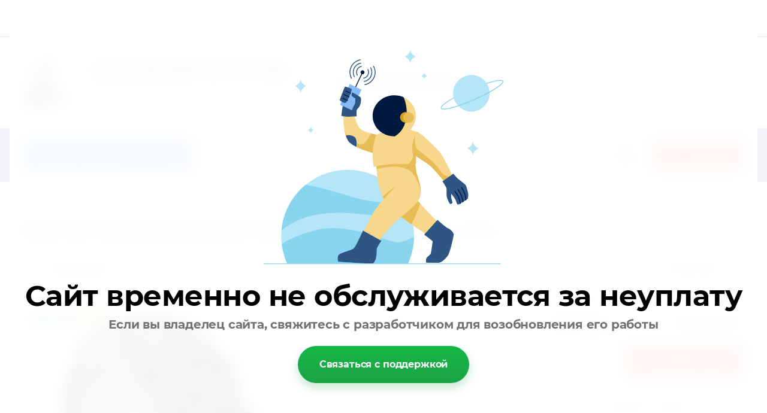

--- FILE ---
content_type: text/html; charset=utf-8
request_url: https://mosforklift.ru/cep-protivoskolzheniya-dlya-pogruzchikov/-700-12-6-mm-/-sota
body_size: 80479
content:
<!doctype html>
<html lang="ru">

<head>
<meta charset="utf-8">
<meta name="robots" content="all">
<link rel="preload" href="/g/libs/jquery/2.2.4/jquery-2.2.4.min.js" as="script">
<title>Цепь противоскольжения для погрузчиков/ 700*12  6 мм / сота</title>
<!-- assets.top -->

<link rel="icon" href="/favicon.png" type="image/png">


<script src="/shared/s3/js/lang/ru.js" ></script>
<script src="/g/s3/js/common.min.js" ></script>
<script src="/g/libs/jquery/2.2.4/jquery-2.2.4.min.js" ></script>
<link rel="stylesheet" type="text/css" href="/g/basestyle/1.0.1/user/user.css">
<link rel="stylesheet" type="text/css" href="/g/basestyle/1.0.1/user/user.blue.css">
<!-- /assets.top -->

<meta name="description" content="Цепь противоскольжения для погрузчиков/ 700*12  6 мм / сота">
<meta name="keywords" content="Цепь противоскольжения для погрузчиков/ 700*12  6 мм / сота">
<meta name="SKYPE_TOOLBAR" content="SKYPE_TOOLBAR_PARSER_COMPATIBLE">
<meta name="viewport" content="width=device-width, initial-scale=1.0, maximum-scale=1.0, user-scalable=no">
<meta name="format-detection" content="telephone=no">





			<link rel="preload" as="image" href="/thumb/2/beztFLXRm-oV0GlYKMlraA/750r750/d/cep_protivoskolzheniya_dlya_pogruzchikov_70012_6_mm_sota.jpg" />

<link rel="preload" href="/g/shop2v2/default/js/shop2v2-plugins.js" as="script">
<link rel="preload" href="/g/shop2v2/default/js/shop2.2.min.js" as="script">

<link rel="preconnect" href="https://fonts.googleapis.com">
<link rel="preconnect" href="https://fonts.gstatic.com" crossorigin>






	
	<script type="text/javascript" src="/g/shop2v2/default/js/shop2v2-plugins.js"></script>

	<script type="text/javascript" src="/g/shop2v2/default/js/shop2.2.min.js"></script>


	<script src="/g/templates/shop2/2.130.2/default-3/js/paginationscroll.js"></script>

<script type="text/javascript">shop2.init({"productRefs": {"1289348506":{"ves":{"\u200b\u200b\u200b\u200b\u200b\u200b\u200b10,1":["1669252106"]},"dostavka":{"d17150836a6cc5c0c301b41cf4e732ea":["1669252106"]}}},"apiHash": {"getPromoProducts":"e22ecf73ecfeddd11d2df44dd575ba13","getSearchMatches":"1ec3bf2fd9e9a1e885d1612d81bb685b","getFolderCustomFields":"388c0c5f76c58326a264498bb8b6f3bc","getProductListItem":"49262263f92230642f6ebaedcef266ad","cartAddItem":"d36debeec2c665db02e5df4ac351c075","cartRemoveItem":"710044d4d4bc8d97cbb58047bb94005a","cartUpdate":"101e0fd4bb80fb5fc01452312439f44e","cartRemoveCoupon":"c15213b67caa806ca31a4369b3fd943b","cartAddCoupon":"fa4da8021257a6516192437961a8b9eb","deliveryCalc":"ca179a42172a71f09755131dfaaa7fbe","printOrder":"29f2dc7cbd5e594b47d48d5072c248a1","cancelOrder":"dd167dd374320771daca9b5fa7d78e86","cancelOrderNotify":"7d2ce4f8d8346a9e14897219f9233f52","repeatOrder":"9cd70d3a510381ac71f188ab99aba588","paymentMethods":"c85004cecfa575bb5b532ae612561c7d","compare":"9be7d93291454e9f90e6c7dcfc5b546c"},"hash": null,"verId": 4203885,"mode": "product","step": "","uri": "/magazin","IMAGES_DIR": "/d/","my": {"gr_orders_shop2_btn":true,"show_product_unit":false,"gr_promo_actions":true,"gr_show_price_in_pricelist":true,"gr_selected_theme":0,"gr_schema_org":true,"gr_thumbs_height":"600","gr_thumbs_width":"600","gr_info_form":true,"gr_cart_question":true,"gr_compare_icons":true,"gr_favorite":true,"gr_collections_lazy":true,"gr_main_blocks_lazy":true,"gr_product_share_lazy":true,"gr_main_blocks_ajax":false,"gr_popup_compare":true,"gr_responsive_tabs_2":true,"gr_select_wrapper":true,"new_alias":"\u041d\u043e\u0432\u0438\u043d\u043a\u0430","special_alias":"\u0410\u043a\u0446\u0438\u044f","buy_alias":"\u0412 \u043a\u043e\u0440\u0437\u0438\u043d\u0443","buy_mod":true,"buy_kind":true,"on_shop2_btn":true,"show_sections":true,"lazy_load_subpages":true,"gr_amount_flag":true,"gr_collections_one_click":true,"gr_collections_columns_class":true,"gr_collections_params":false,"gr_collections_compare":true,"gr_collections_amount":true,"gr_collections_vendor":true,"gr_product_list_titles":true,"gr_product_list_title":true,"gr_product_list_price":true,"gr_product_list_amount":true,"gr_images_size":true,"gr_images_view":true,"gr_images_lazy_load":true,"gr_sliders_autoplay":true,"gr_one_click_btn":"\u041a\u0443\u043f\u0438\u0442\u044c \u0432 1 \u043a\u043b\u0438\u043a","gr_amount_min_top":true,"gr_options_more_btn":"\u041f\u0430\u0440\u0430\u043c\u0435\u0442\u0440\u044b","gr_product_print":true,"gr_product_options_more_btn":"\u0412\u0441\u0435 \u043f\u0430\u0440\u0430\u043c\u0435\u0442\u0440\u044b","gr_product_nav_prev":"\u041f\u0440\u0435\u0434\u044b\u0434\u0443\u0449\u0438\u0439","gr_product_nav_next":"\u0421\u043b\u0435\u0434\u0443\u044e\u0449\u0438\u0439","gr_product_quick_view":true,"gr_product_columns_class":true,"gr_product_item_wrap":true,"gr_product_list_main":true,"gr_thumbs_vendor":true,"gr_thumbs_one_click":true,"gr_cart_info_in_total":true,"gr_cart_preview_icons":true,"gr_cart_preview_text":true,"gr_cart_titles":true,"gr_cart_show_discount_sum":true,"gr_cart_show_discounts_applied":true,"gr_cart_auth_remodal":true,"gr_cart_coupon_remodal":false,"gr_cart_coupon_placeholder":"\u041f\u0440\u043e\u043c\u043e\u043a\u043e\u0434","gr_coupon_popup_btn":"\u041f\u0440\u0438\u043c\u0435\u043d\u0438\u0442\u044c \u043a\u0443\u043f\u043e\u043d","gr_cart_options_more_btn":"\u041f\u0430\u0440\u0430\u043c\u0435\u0442\u0440\u044b","gr_cart_registration_title":"\u041a\u0443\u043f\u0438\u0442\u044c \u0431\u0435\u0437 \u0440\u0435\u0433\u0438\u0441\u0442\u0440\u0430\u0446\u0438\u0438","gr_filter_remodal_btn":"\u0424\u0438\u043b\u044c\u0442\u0440","gr_filter_reset_text":"\u0421\u0431\u0440\u043e\u0441\u0438\u0442\u044c","gr_filter_header":"\u0424\u0438\u043b\u044c\u0442\u0440 \u043f\u043e\u0434\u0431\u043e\u0440\u0430","gr_sorting_no_filter":true,"gr_filter_max_count":5,"gr_filter_remodal":false,"gr_filter_unwrap_sorting":false,"gr_filter_go_result":true,"gr_filter_color_btn":true,"gr_filter_placeholders":true,"gr_filter_range_slider":false,"gr_login_form_placeholder":true,"gr_search_placeholder":"\u041d\u0430\u0439\u0442\u0438 \u0442\u043e\u0432\u0430\u0440","gr_search_form_title":"\u041f\u043e\u0434\u0431\u043e\u0440 \u043f\u043e \u043f\u0430\u0440\u0430\u043c\u0435\u0442\u0440\u0430\u043c","gr_search_form_range_slider":false,"gr_sorting_title":"\u0421\u043e\u0440\u0442\u0438\u0440\u043e\u0432\u0430\u0442\u044c","gr_sorting_default":"\u041f\u043e \u0443\u043c\u043e\u043b\u0447\u0430\u043d\u0438\u044e","gr_sorting_item_default":"\u041f\u043e \u0443\u043c\u043e\u043b\u0447\u0430\u043d\u0438\u044e","gr_sorting_by_price_desc":"\u0426\u0435\u043d\u0430 - \u0443\u0431\u044b\u0432\u0430\u043d\u0438\u0435","gr_sorting_by_price_asc":"\u0426\u0435\u043d\u0430 - \u0432\u043e\u0437\u0440\u0430\u0441\u0442\u0430\u043d\u0438\u0435","gr_sorting_by_name_desc":"\u041d\u0430\u0437\u0432\u0430\u043d\u0438\u0435 - \u042f-\u0410","gr_sorting_by_name_asc":"\u041d\u0430\u0437\u0432\u0430\u043d\u0438\u0435 - \u0410-\u042f","gr_compare_head_assets_version":"global:shop2.2.130-24-compare-head-custom-assets.tpl","gr_compare_body_assets_version":"global:shop2.2.130-24-compare-body-custom-assets.tpl"},"shop2_cart_order_payments": 1,"cf_margin_price_enabled": 0,"buy_one_click_api_url": "/-/x-api/v1/public/?method=form/postform&param[form_id]=4378906&param[tpl]=global:shop2.form.minimal.tpl&param[hide_title]=0&param[placeholdered_fields]=0","maps_yandex_key":"","maps_google_key":""});</script>

	<style>
		*{box-sizing:border-box;-webkit-locale:auto;-webkit-tap-highlight-color:transparent}body{margin:0}body,html{height:100%;min-width:320px;-ms-text-size-adjust:100%;-webkit-text-size-adjust:100%}html{font-size:17px}body{position:relative;min-width:320px;text-align:left;color:var(--on_gr_bg_sec_text_8);background:var(--gr_bg);font-family:var(--font1);font-weight:var(--font1_400);line-height:1.5} .gr_hide_onload *::after, .gr_hide_onload *::before {transition: none !important;}.gr_hide_onload *{transition:none!important}.gr_lazy_load_block>*{display:none!important}.gr-cart-popup-btn{position:relative}.gr-btn-1,.gr-btn-2,.gr-btn-3,.gr-btn-4,.gr-btn-style,.gr-icon-btn-1,.gr-icon-btn-2,.gr-icon-btn-3,.gr-icon-btn-4,.timer-block__btn a{position:relative;z-index:1;display:inline-flex;align-items:center;justify-content:center;height:auto;min-height:auto;padding:0;background:0 0;border:none;outline:0;cursor:pointer;text-align:center;text-decoration:none;-moz-appearance:none;-webkit-appearance:none;background-clip:border-box}.gr-icon-btn-1,.gr-icon-btn-2,.gr-icon-btn-3,.gr-icon-btn-4,.timer-block__close{font-size:0}.timer-block__btn a{font-size:16px;line-height:1.125;padding:16px 25px}@media all and (max-width:767px){.timer-block__btn a{font-size:16px;line-height:1.125;padding:12px 20px}}.block_padding{padding:0 50px}@media (max-width:1420px){.block_padding{padding:0 40px}}@media (max-width:1023px){.block_padding{padding:0 20px}}.block_width{margin:0 auto;max-width:1300px}.dynamic_width .block_width:not(.site-slider__inner){max-width:1920px}@media (min-width:1601px){.dynamic_width .block_padding{padding:0 90px}}.gr_hide_onload .burger-block{display:none}.hideOverflow{white-space:nowrap;overflow:hidden}.has_slider_block .tns-outer{position:relative}.has_slider_block .tns-nav{margin:30px 0 0}@media (max-width:1260px){.has_slider_block .tns-nav{margin-top:25px}}@media (max-width:639px){.has_slider_block .tns-nav{margin-top:20px}}.has_slider_block .tns-controls{position:absolute;z-index:2;top:50%;left:-25px;right:-25px;margin-top:-25px;display:flex;align-items:center;pointer-events:none;justify-content:space-between}.has_slider_block .tns-controls button{pointer-events:auto}.site__wrapper{min-height:100%;margin:auto;display:flex;flex-direction:column}.tns-lazy-img{opacity:1}.tns-slider{margin-left:auto;margin-right:auto}.gr-svg-icon{width:30px;height:30px}.gr-svg-icon.gr_big_icon,.gr-svg-icon.gr_small_icon{display:none}.gr-svg-icon.gr_small_icon{width:20px;height:20px}.gr-svg-icon.gr_big_icon{width:40px;height:40px}.hide_search_popup{display: none;}
		
		.tns-outer{padding:0!important}.tns-outer [hidden]{display:none!important}.tns-outer [aria-controls],.tns-outer [data-action]{cursor:pointer}.tns-slider>.tns-item{-webkit-box-sizing:border-box;-moz-box-sizing:border-box;box-sizing:border-box}.tns-horizontal.tns-subpixel{white-space:nowrap}.tns-horizontal.tns-subpixel>.tns-item{display:inline-block;vertical-align:top;white-space:normal}.tns-horizontal.tns-no-subpixel:after{content:'';display:table;clear:both}.tns-horizontal.tns-no-subpixel>.tns-item{float:left}.tns-horizontal.tns-carousel.tns-no-subpixel>.tns-item{margin-right:-100%}.tns-no-calc{position:relative;left:0}.tns-gallery{position:relative;left:0;min-height:1px}.tns-gallery>.tns-item{position:absolute;left:-100%}.tns-gallery>.tns-slide-active{position:relative;left:auto!important}.tns-autowidth{display:inline-block}.tns-lazy-img{opacity:.6}.tns-lazy-img.tns-complete{opacity:1}.tns-ovh{overflow:hidden}.tns-visually-hidden{position:absolute;left:-10000em}.tns-transparent{opacity:0;visibility:hidden}.tns-fadeIn{opacity:1;z-index:0}.tns-fadeOut,.tns-normal{opacity:0;z-index:-1}.tns-vpfix{white-space:nowrap}.tns-vpfix>div,.tns-vpfix>li{display:inline-block}.tns-t-subp2{margin:0 auto;width:310px;position:relative;height:10px;overflow:hidden}.tns-t-ct{width:2333.3333333%;width:-webkit-calc(100% * 70 / 3);width:-moz-calc(100% * 70 / 3);width:calc(100% * 70 / 3);position:absolute;right:0}.tns-t-ct:after{content:'';display:table;clear:both}.tns-t-ct>div{width:1.4285714%;width:-webkit-calc(100% / 70);width:-moz-calc(100% / 70);width:calc(100% / 70);height:10px;float:left}.remodal,[data-remodal-id]{display:none}.remodal-overlay{display:none}html{font-family:sans-serif;-ms-text-size-adjust:100%;-webkit-text-size-adjust:100%;overflow-y:scroll}body{margin:0}.hide{display:none !important}.overflowHidden{overflow:hidden}ins{text-decoration:none}.menu-default,.menu-default li,.menu-default ul{padding:0;margin:0;list-style:none}.table-wrapper,img,object,object embed,textarea{max-width:100%}.table-wrapper{overflow:auto}img{height:auto}table img{max-width:none}
		
		.site-header .header-cart .gr-cart-preview-title,.site-header .header-cart .gr-cart-total-amount,.site-header .header-contacts__number,.site-header .header-contacts__text-btn,.site-header .header-info__name,.site-header .header-shop-add .header-favorite .favorite-count{font-family:var(--font2);font-weight:var(--font2_700)}.site-header{flex:none}.site-header .header-navigation__inner{display:flex;flex-wrap:wrap}.site-header .header-menu{position:relative;z-index:15;width:calc(100% - 210px)}.site-header .header-menu .menu-top{font-size:0}.site-header .header-menu .menu-top .menu-back,.site-header .header-menu .menu-top .menu-parent{display:none}.site-header .header-menu .menu-top>li{position:relative;white-space:normal;padding:0 17px;vertical-align:top;display:inline-block}.site-header .header-menu .menu-top>li:first-child{padding-left:0}.site-header .header-menu .menu-top>li.row-menu-btn>a{height:62px;display:flex;align-items:center}.site-header .header-menu .menu-top>li.row-menu-btn>a>svg{margin:auto;display:block;width:20px;height:20px}.site-header .header-menu .menu-top>li.has>a{padding-right:25px}.site-header .header-menu .menu-top>li>a{position:relative;display:block;font-size:16px;line-height:62px;text-decoration:none}.site-header .header-menu .menu-top>li>a i{position:absolute;top:50%;right:0;font-size:0;transform:translateY(-50%)}.site-header .header-menu .menu-top>li>a svg{display:block;width:20px;height:20px}.site-header .header-menu .menu-top>li ul{display:none}.site-header .header-cabinet{width:210px;display:flex;align-items:center;justify-content:flex-end}.site-header .header-cabinet .login-form-btn{padding-right:20px;font-size:16px;line-height:62px;cursor:pointer}.site-header .header-cabinet .login-form-btn.user_name{padding-right:0}.site-header .header-cabinet a{cursor:pointer;padding-left:20px;font-size:16px;line-height:62px;text-decoration:none;position:relative}.site-header .header-cabinet a:before{position:absolute;content:'';left:0;top:50%;height:16px;margin-top:-8px;width:1px}.site-header .header-main__inner{display:flex;flex-wrap:wrap;align-items:center;padding:35px 0}.site-header .header-main__left{width:40%;padding-right:20px}.site-header .header-main__center{width:26%}.site-header .header-main__right{width:34%}.site-header .header-info{display:flex;flex-wrap:wrap;align-items:center}.site-header .header-contacts,.site-header .header-info__logo a{vertical-align:top;display:inline-block}.site-header .header-info.logo_top{flex-direction:column;align-items:flex-start}.site-header .header-info.logo_top .header-info__logo{margin:0}.site-header .header-info.logo_top .header-info__logo+.header-info__body{margin:10px 0 0}.site-header .header-info__logo{font-size:0;flex:0 0 auto;margin-right:25px}.site-header .header-info__name{font-size:30px;line-height:1}.site-header .header-info__name a{text-decoration:none}.site-header .header-info__name+.header-info__desc{margin-top:6px}.site-header .header-info__desc{font-size:16px;line-height:1.15}.site-header .header-contacts{text-align:left;position:relative}.site-header .header-contacts.has_popup_btn{padding-right:40px}.site-header .header-contacts__container{display:flex;flex-wrap:wrap;align-items:flex-end;max-width:300px}.site-header .header-contacts__container-left{margin-right:13px;display:flex;align-items:center;flex:0 0 auto}.site-header .header-contacts__container-right{flex:0 1 auto}.site-header .header-contacts__note{font-size:16px;line-height:1.15;padding-bottom:8px}.site-header .header-contacts__number{font-size:22px;line-height:1.1;margin:2px 0}.site-header .header-contacts__number a{text-decoration:none}.site-header .header-contacts__link{font-size:0;margin:0 2px;text-decoration:none}.site-header .header-contacts__link:first-child{margin-left:0}.site-header .header-contacts__text-btn{cursor:pointer;font-size:17px;line-height:30px;display:inline-flex;align-items:center}.site-header .header-contacts__text-btn span{padding-right:10px}.site-header .header-contacts__text-btn ins{width:30px;height:30px;display:inline-flex;align-items:center}.site-header .header-contacts__text-btn svg{width:20px;height:20px;margin:auto}.site-header .header-contacts__icon{position:absolute;bottom:0;right:0;width:30px;height:30px;cursor:pointer;display:flex;align-items:center}.site-header .header-contacts__icon svg{width:20px;height:20px;margin:auto}.site-header .header-shop-add{display:flex;align-items:center;justify-content:flex-end}.site-header .header-shop-add__delimetr{height:30px;width:1px;margin:0 20px}.site-header .header-shop-add .header-compare a{display:block;font-size:16px;line-height:30px;text-decoration:none}.site-header .header-shop-add .header-compare a:not(.active){pointer-events:none}.site-header .header-shop-add .header-compare a span{display:inline-flex}.site-header .header-shop-add .header-compare a span i{left:-5px}.site-header .header-shop-add .header-compare a.active .gr-compare-btn-amount{display:block}.site-header .header-shop-add .header-compare .gr-compare-btn-amount{display:none;margin-left:15px;width:30px;height:30px;font-size:13px;font-family:var(--font2);font-weight:var(--font2_700);line-height:30px;text-align:center}.site-header .header-shop-add .header-favorite .favorite-block.is-null{pointer-events:none}.site-header .header-shop-add .header-favorite .favorite-block.is-null .favorite-count{display:none}.site-header .header-shop-add .header-favorite a{display:block;font-size:16px;line-height:30px;text-decoration:none}.site-header .header-shop-add .header-favorite a span{display:inline-flex}.site-header .header-shop-add .header-favorite a span i{left:-4px}.site-header .header-shop-add .header-favorite a.active .gr-compare-btn-amount{display:block}.site-header .header-shop-add .header-favorite .favorite-count{margin-left:15px;width:30px;height:30px;font-size:13px;line-height:30px;text-align:center}.site-header .header-panel{min-height:90px}.site-header .header-panel.fixed_header_panel .header-panel__container{position:fixed;top:0;left:0;right:0;z-index:20}.site-header .header-panel__inner{padding:20px 0;display:flex;align-items:center}.site-header .header-folders{width:280px;margin-right:20px}.site-header .header-burger-btn{display:none;padding:0;height:50px;width:50px}.site-header .header-burger-btn i{position:absolute;top:0;left:0;right:0;bottom:0;display:inline-flex;align-items:center}.site-header .header-burger-btn svg{margin:auto;width:20px;height:20px}.site-header .header-folders-btn{width:100%;height:50px}.site-header .header-folders-btn span{width:100%;text-align:left}.site-header .header-folders-btn i{right:-7px;display:inline-flex;align-items:center}.site-header .header-folders-btn svg{margin:auto;width:20px;height:20px}.site-header .header-search{position:relative;height:50px;flex:1 1 auto}.site-header .header-search .search-block{position:relative;display:flex;align-items:center;width:calc(100% - 50px - 10px)}.site-header .header-search .search-block__input{width:100%;height:50px;padding:0 15px 0 50px;outline:0;-webkit-appearance:none;-moz-appearance:none;border:none}.site-header .header-search .search-block__btn{position:absolute;top:0;right:-50px;width:50px;height:50px;padding:0;border:none;outline:0;-webkit-appearance:none;-moz-appearance:none;border-radius:0}.site-header .header-cart .gr-cart-popup-btn:not(.pointer_events_none) .gr-cart-preview-body,.site-header .header-cart .gr-cart-preview-link.active .gr-cart-preview-body{padding-left:calc(35px + 30px + 10px)}.site-header .header-search .search-block__btn span{position:absolute;top:0;left:0;right:0;bottom:0;font-size:0;display:inline-flex;align-items:center}.site-header .header-search .search-block__btn i{font-size:0;margin:auto}.site-header .header-search .search-block__btn i svg{display:none}.site-header .header-search .search-block__btn i svg.gr_small_icon{display:block}.site-header .header-search .search-form-btn{position:absolute;z-index:11;top:0;right:0;width:50px;height:50px;cursor:pointer;display:inline-flex;align-items:center}.site-header .header-search .search-form-btn svg{width:20px;height:20px;margin:auto}.site-header .header-cart .gr-cart-popup-btn,.site-header .header-cart .gr-cart-preview-link{width:100%}.site-header .header-cart{min-width:150px;height:50px;margin-left:20px;flex:0 1 auto}.site-header .header-cart .gr-cart-popup-btn.cart_page_popup_btn,.site-header .header-cart .gr-cart-popup-btn.pointer_events_none{pointer-events:none}.site-header .header-cart .gr-cart-popup-btn:not(.pointer_events_none) .gr-cart-total-amount{display:block}.site-header .header-cart .gr-cart-popup-btn .gr-cart-total-amount,.site-header .header-cart .gr-cart-popup-btn .gr-cart-total-sum{display:none}.site-header .header-cart .gr-cart-preview-link:not(.active){pointer-events:none}.site-header .header-cart .gr-cart-preview-link.active .gr-cart-total-amount{display:block}.site-header .header-cart .gr-cart-preview-link .gr-cart-total-amount,.site-header .header-cart .gr-cart-preview-link .gr-cart-total-sum,.site-header .header-cart svg{display:none}.site-header .header-cart .gr-cart-preview-body{position:relative;padding-left:35px}.site-header .header-cart .gr-cart-preview-title{font-size:16px;line-height:1.125}.site-header .header-cart .gr-cart-total-amount{position:absolute;top:50%;left:35px;transform:translateY(-50%);min-width:30px;padding:0 2px;height:30px;font-size:13px;line-height:30px;text-align:center}.site-header .header-cart i{position:absolute;top:50%;left:0;font-size:0;transform:translateY(-50%)}.site-header .header-cart svg.gr_small_icon{display:block}.dynamic_width .block_width:not(.site-slider__inner){max-width:1920px}.has_slider_block .tns-outer{position:relative}.has_slider_block .tns-nav{margin:30px 0 0}.has_slider_block .tns-controls{position:absolute;z-index:2;top:50%;left:-25px;right:-25px;margin-top:-25px;display:flex;align-items:center;pointer-events:none;justify-content:space-between}.has_slider_block .tns-controls button{pointer-events:auto}@media (min-width:1601px){.dynamic_width .block_padding{padding:0 90px}}@media (max-width:1260px){.site-header__inner{display:flex;flex-direction:column}.site-header .header-main__right,.site-header .header-navigation{display:none}.site-header .header-main,.site-header .header-main.header_main_inner{border-bottom:1px solid var(--on_gr_bg_border_4)}.site-header .header-main__left{width:50%}.site-header .header-main__center{width:50%;text-align:right}.site-header .header-info__name{font-size:28px}.site-header .header-contacts.has_popup_btn{padding-right:30px}.site-header .header-contacts__icon{right:-10px}.site-header .header-panel{order:-1;min-height:70px}.site-header .header-panel__container{padding:0 20px}.site-header .header-panel__inner{padding:10px 0}.site-header .header-folders{width:50px}.site-header .header-burger-btn{display:block}.site-header .header-folders-btn{display:none}.has_slider_block .tns-nav{margin-top:25px}}@media (max-width:1023px){.site-header .header-main__inner{padding:30px 0}.site-header .header-info__logo{margin-right:20px}.site-header .header-info__name{font-size:26px}.site-header .header-contacts__container-left{margin-right:10px}.site-header .header-contacts__container-right{margin-bottom:2px}.site-header .header-contacts__number{font-size:20px}}@media (max-width:767px){.site-header .header-info.logo_top .header-info__logo+.header-info__body{margin:5px 0 0}.site-header .header-info__logo{margin-right:0}.site-header .header-main__left{padding-right:0;width:100%;text-align:center}.site-header .header-main__left+.header-main__center{margin-top:10px}.site-header .header-main__center{width:100%;text-align:center}.site-header .header-info{display:block}.site-header .header-info.logo_top{align-items:center}.site-header .header-info.logo_top .header-info__body{text-align:center}.site-header .header-info__logo+.header-info__body{margin-top:15px;margin-left:0}.site-header .header-info__body{margin-left:0}}@media (max-width:639px){.site-header .header-main{border-bottom:none}.site-header .header-main__inner{padding:20px 0}.site-header .header-burger-btn:before,.site-header .header-cart .gr-cart-popup-btn:before,.site-header .header-cart .gr-cart-preview-link:before,.site-header .header-cart .gr-cart-preview-title,.site-header .header-contacts__note,.site-header .header-search .search-form-btn:before{display:none}.site-header .header-info__name{font-size:23px}.site-header .header-info__name+.header-info__desc{margin-top:4px}.site-header .header-contacts__icon{width:20px;height:20px;right:0;bottom:3px}.site-header .header-panel{min-height:54px}.site-header .header-panel__container{padding:0 5px}.site-header .header-panel__inner{padding:5px 0}.site-header .header-folders{margin-right:5px;width:44px}.site-header .header-burger-btn{width:44px;height:44px;border-radius:0}.site-header .header-search{height:44px}.site-header .header-search .search-block{width:100%}.site-header .header-search .search-block:before{position:absolute;content:'';top:0;bottom:0;width:1px;right:44px}.site-header .header-search .search-block__input{height:44px;font-size:16px;padding:0 45px 0 40px}.site-header .header-search .search-block__btn{top:2px;right: -40px;width:40px;height:40px}.site-header .header-search .search-form-btn{top:2px;right:2px;width:40px;height:40px;border-radius:0}.site-header .header-cart{width:44px;height:44px;min-width:44px;font-size:0;margin-left:5px;position: relative;}.site-header .header-cart .gr-cart-popup-btn{width:44px;height:44px;padding:0;font-size:0}.site-header .header-cart .gr-cart-popup-btn:not(.pointer_events_none) .gr-cart-preview-body{padding:0}.site-header .header-cart .gr-cart-preview-link{width:44px;height:44px;padding:0;font-size:0}.site-header .header-cart .gr-cart-preview-link.active .gr-cart-preview-body{padding:0}.site-header .header-cart .gr-cart-preview-body{position:absolute;top:0;left:0;right:0;bottom:0;padding:0}.site-header .header-cart .gr-cart-total-amount{z-index:2;top:7px;right:7px;left:auto;transform:none;height:15px;min-width:15px;font-size:10px;line-height:15px;border-radius:8px}.site-header .header-cart i{top:0;right:0;bottom:0;transform:none;display:flex;align-items:center;justify-content:flex-start}.site-header .header-cart svg{margin-left:10px}.has_slider_block .tns-nav{margin-top:20px}}@media all and (min-width: 1261px) {.site-header .header-main__center:not(.block_align_right){text-align: center;}.site-header .header-main__center.block_align_right{text-align: right;margin-left: auto;}}
	</style>



	
	


	

<!-- Yandex.Metrika counter -->
<script type="text/javascript" >
   (function(m,e,t,r,i,k,a){m[i]=m[i]||function(){(m[i].a=m[i].a||[]).push(arguments)};
   m[i].l=1*new Date();
   for (var j = 0; j < document.scripts.length; j++) {if (document.scripts[j].src === r) { return; }}
   k=e.createElement(t),a=e.getElementsByTagName(t)[0],k.async=1,k.src=r,a.parentNode.insertBefore(k,a)})
   (window, document, "script", "https://mc.yandex.ru/metrika/tag.js", "ym");

   ym(90983381, "init", {
        clickmap:true,
        trackLinks:true,
        accurateTrackBounce:true
   });
</script>
<noscript><div><img src="https://mc.yandex.ru/watch/90983381" style="position:absolute; left:-9999px;" alt="" /></div></noscript>
<!-- /Yandex.Metrika counter -->



</head>
<body class="site">

	
	
		
	<div class="site__wrapper">
				
		<header class="site-header">
    <div class="site-header__inner">
    
        <div class="header-navigation block_padding">
            <div class="header-navigation__inner block_width">
                <div class="header-menu">
                    <div class="header-menu__inner hideOverflow">
                                                    <ul class="menu-default menu-top">
                                                                                            
                                                                            <li class="menu_f_l opened">
                                            <a href="/">
                                                Московский Погрузчик
                                                                                            </a>
                                                            
                                                                                                                                                                                                                                                                        </li>
                                                                                                                                                
                                                                            <li class="menu_f_l">
                                            <a href="/o-kompanii">
                                                О компании
                                                                                            </a>
                                                            
                                                                                                                                                                                                                                                                        </li>
                                                                                                                                                
                                                                            <li class="menu_f_l">
                                            <a href="/dostavka-zakaza">
                                                Доставка заказа
                                                                                            </a>
                                                            
                                                                                                                                                                                                                                                                        </li>
                                                                                                                                                
                                                                            <li class="menu_f_l">
                                            <a href="/novosti">
                                                Новости
                                                                                            </a>
                                                            
                                                                                                                                                                                                                                                                        </li>
                                                                                                                                                
                                                                            <li class="menu_f_l">
                                            <a href="/kontakty">
                                                Контакты
                                                                                            </a>
                                                            
                                                                                                                                                                                                                                                                        </li>
                                                                                                                                                
                                                                            <li class="menu_f_l">
                                            <a href="/registraciya">
                                                Регистрация
                                                                                            </a>
                                                            
                                                                                                                                                                                                                                                                        </li>
                                                                                                                                                
                                                                            <li class="menu_f_l">
                                            <a href="/politika-konfidencialnosti">
                                                Политика конфиденциальности
                                                                                            </a>
                                                            
                                                                                                                                                                            </li>
                            </ul>
                                                                        </div>
                </div>

                <div class="header-cabinet">
                                            <div class="login-form-btn login_form_btn" data-remodal-target="login-form">
                            <span>Вход</span>
                        </div>
                        <a href="/registraciya/register">Регистрация</a>
                                    </div>
            </div>
        </div>

        <div class="header-main block_padding header_main_inner">
            <div class="header-main__inner block_width">
                <div class="header-main__left">
                                            <div class="header-info">

                            				
                                                        		                                <div class="header-info__logo">
	                                    <a href="https://mosforklift.ru">	                                        <img style="width:90px; max-width: 100%;" width="90" height="90" src="/thumb/2/RenSIPyYa_3Uz7AlqQgQ_w/90c/d/1111_03.png" srcset="/thumb/2/RenSIPyYa_3Uz7AlqQgQ_w/90c/d/1111_03.png 1x,/thumb/2/ZSFJP1BNELdqfU9vQNtjdw/180c/d/1111_03.png 2x,/thumb/2/BHRKxJJ5VyWrLr3BCKgS2g/270c/d/1111_03.png 3x" alt="МОСКОВСКИЙ ПОГРУЗЧИК" title="МОСКОВСКИЙ ПОГРУЗЧИК" />
	                                    </a>	                                </div>
	                                                        
                                                            <div class="header-info__body">
                                                                            <div class="header-info__name">
                                            <a href="https://mosforklift.ru">                                                МОСКОВСКИЙ ПОГРУЗЧИК
                                            </a>                                        </div>
                                                                                                                <div class="header-info__desc">Магазин запчастей для вилочных погрузчиков и складской техники</div>
                                                                    </div>
                                                    </div>
                                    </div>

                <div class="header-main__center">

                                            <div class="header-contacts has_popup_btn">
                                                                                                                                        <div class="header-contacts__item">
                                                                                        <div class="header-contacts__container">
                                                                                                                                                    <div class="header-contacts__container-right">
                                                        <div class="header-contacts__number">
                                                            <a href="tel:+79917070022">+7 (991) 707-00-22</a>
                                                        </div>
                                                    </div>
                                                                                            </div>
                                        </div>
                                                                                                                            	                            	                                <div class="header-contacts__icon gr-icon-btn-3-style" data-remodal-target="contacts-popup">
	                                    <svg class="gr-svg-icon">
	                                        <use xlink:href="#icon_site_bottom_mini"></use>
	                                    </svg>
	                                </div>
	                                                                                </div>
                         

                </div>

                <div class="header-main__right">
                    <div class="header-shop-add">
                                                    <div class="header-compare" data-tooltip="Сравнение">
                                <a href="/magazin/compare" target="_blank" class="gr-btn-icon-left-2 gr-compare-btn gr_compare_btn" data-remodal-target="compare-preview-popup">
                                    <span>
                                        Сравнение
                                        <ins class="gr-compare-btn-amount">0</ins>
                                        <i>
                                            <svg class="gr-svg-icon">
                                                <use xlink:href="#icon_shop_compare"></use>
                                            </svg>
                                        </i>
                                    </span>
                                </a>
                            </div>
                                                                                            </div>
                </div>
            </div>
        </div>

        <div class="header-panel">
            <div class="header-panel__container block_padding">
                <div class="header-panel__inner block_width">
                    <div class="header-folders">
                        <div class="header-burger-btn gr-btn-1" >
                            <span>
                                <i><svg class="gr-svg-icon"><use xlink:href="#icon_site_burger_small"></use></svg></i>
                            </span>
                        </div>
                        <div class="header-folders-btn gr-btn-1 gr-btn-icon-right-2" data-remodal-target="folders-popup">
                            <span>
                                                                    Каталог товаров
                                                                <i><svg class="gr-svg-icon"><use xlink:href="#icon_site_burger_small"></use></svg></i>
                            </span>
                        </div>
                    </div>
                    <div class="header-search">
                        	                        <div id="search-app-container">
	                            <form class="search-block" action="/magazin/search" method="get">
	                                <input class="search-block__input" type="text" name="search_text" value="" placeholder="Найти товар">
	                                <button class="search-block__btn" type="submit">
	                                	<span>
		                                    <i>
		                                        <svg class="gr-svg-icon">
		                                            <use xlink:href="#icon_shop_search_action"></use>
		                                        </svg>
		                                        <svg class="gr-svg-icon gr_small_icon">
		                                            <use xlink:href="#icon_shop_search_action_small"></use>
		                                        </svg>
		                                    </i>
	                                    </span>
	                                </button>
	                            	<i class="search-block__icon"><svg class="gr-svg-icon"><use xlink:href="#icon_shop_search_small"></use></svg></i>
	                            </form >
	                        </div>
                        
                        <div class="gr-icon-btn-4-style search-form-btn search_form_btn" data-remodal-target="search-form">
                            <svg class="gr-svg-icon">
                                <use xlink:href="#icon_shop_adv_search_small"></use>
                            </svg>
                        </div>
                    </div>
                    	                    <div class="header-cart">
	                    		                        	
<div id="shop2-cart-preview">
	<a href="/magazin/cart" class="gr-cart-preview-link">
					<span class="gr-cart-preview-body">
											<ins class="gr-cart-preview-title">Корзина</ins>
								<span class="gr-cart-total-amount">0</span>
									<span class="gr-cart-total-sum" data-total-price="0">
						<ins>0</ins>
						<span>р.</span>
					</span>
													<i>
						<svg class="gr-svg-icon">
						    <use xlink:href="#icon_shop_cart"></use>
						</svg>
						<svg class="gr-svg-icon gr_small_icon">
						    <use xlink:href="#icon_shop_cart_small"></use>
						</svg>
					</i>
									</span>
			</a>
</div><!-- Cart Preview -->	                        	                    </div>
                                    </div>
            </div>
        </div>

    </div>
</header>		
 				
			<link href="/g/templates/shop2/2.130.2/130-24/css/theme_product.scss.min.css" rel="preload" as="style">


<link href="/g/templates/shop2/2.130.2/default/css/shop2_less.css" rel="preload" as="style">
<link rel="stylesheet" href="/g/templates/shop2/2.130.2/default/css/shop2_less.css">

	<link rel="stylesheet" href="/g/templates/shop2/2.130.2/130-24/css/theme_product.scss.min.css">

	<link rel="preload" href="/g/templates/shop2/2.130.2/130-24/themes/theme0/colors.css" as="style">
	<link rel="stylesheet" href="/g/templates/shop2/2.130.2/130-24/themes/theme0/colors.css">




<link rel="preload" as="style" href="/g/templates/shop2/2.130.2/default/global/css/global_styles.css">
<link rel="stylesheet" href="/g/templates/shop2/2.130.2/default/global/css/global_styles.css">

 
			
			<style>:root {--gr_wrap_radius: 5px;--gr_inner_radius: 3px;--gr_medium_radius: 4px;--gr_small_radius: 2px;--gr_btn_radius: 3px;--gr_icon_btn_radius: 3px;--gr_form_radius: 3px;--gr_checkbox_radius: 3px;}</style>
		
	

<link rel="preload" as="script" href="/g/templates/shop2/2.130.2/130-24/js/plugins.js">		
					
 		
		<div class="site-container">
			<div class="site-container__inner">

				<main class="site-main block_padding product_columns_3">
					<div class="site-main__inner block_width">

															<div  class="site-path"><a href="/">Главная</a><span class='site-path__separator'>/</span><a href="/cepi-na-kolesa-dlya-pogruzchikov">ЦЕПИ НА КОЛЕСА</a><span class='site-path__separator'>/</span>Цепь противоскольжения для погрузчиков/ 700*12  6 мм / сота</div>													
																                    			<h1>Цепь противоскольжения для погрузчиков/ 700*12  6 мм / сота</h1>
	                    			                        							
								
	<div class="shop2-cookies-disabled shop2-warning hide"></div>
	
	
	
		
							
			
							
			
							
			
		
				
				
						    

    

	<div class="card-page">
	    <div class="card-page__top">
	        
	        	            <div class="card-nav">
	            <!--noindex-->
	                <a rel="nofollow" class="card-nav__btn" href="#" onclick="this['h'+'ref'] = '/cep-protivoskolzheniya-dlya-pogruzchikov/-700-12-6-mm-/-sota/prev';">
	                    <span>
	                        Предыдущий
	                        <i>
	                        	<svg class="gr-svg-icon">
		                            <use xlink:href="#icon_shop_card_prev"></use>
		                        </svg>
		                        <svg class="gr-svg-icon gr_small_icon">
		                            <use xlink:href="#icon_shop_card_prev_small"></use>
		                        </svg>
	                        </i>
	                    </span>
	                </a>
	            <!--/noindex-->
	            <!--noindex-->
	                <a rel="nofollow" class="card-nav__btn" href="#" onclick="this['h'+'ref'] = '/cep-protivoskolzheniya-dlya-pogruzchikov/-700-12-6-mm-/-sota/next';">
	                    <span>
	                        Следующий
	                        <i>
	                        	<svg class="gr-svg-icon">
		                            <use xlink:href="#icon_shop_card_next"></use>
		                        </svg>
		                        <svg class="gr-svg-icon gr_small_icon">
		                            <use xlink:href="#icon_shop_card_next_small"></use>
		                        </svg>
	                        </i>
	                    </span>
	                </a>
	            <!--/noindex-->
	            </div>
	        	
	        <form
	            method="post"
	            action="/magazin?mode=cart&amp;action=add"
	            accept-charset="utf-8"
	            class="shop2-product">
	
	            <input type="hidden" name="kind_id" value="1669252106"/>
	            <input type="hidden" name="product_id" value="1289348506"/>
	            <input type="hidden" name="meta" value='{&quot;ves&quot;:&quot;\u200b\u200b\u200b\u200b\u200b\u200b\u200b10,1&quot;}'/>
	    
	            <div class="shop2-product__left">
	                <div class="card-slider card_slider_no_thumbs">
	                    <div class="card-slider__body">
	                        	                            <div class="product-flags">
	                                	                                    <div class="product-flags__left">
	                                        <div class="product-flags__item new_item"><span>Новинка</span></div>	                                        <div class="product-flags__item spec_item"><span>Акция</span></div>	                                    </div>
	                                	                                	                                    <div class="product-flags__right">
	                                        	                                            	                                            	                                            	                                            	                                                	                                            	                                        	                                            	                                            	                                            	                                            	                                                	                                            	                                        	                                        	                                    </div>
	                                	                            </div>
	                         <!-- .product-flags -->
	                        
	                        	                        	
	                        <div class="card-slider__items card_slider_no_thumbs">
	                            <div class="card-slider__items-slider">
	                                <div class="card-slider__item">
	                                    <div class="card-slider__image gr_image_1x1">
	                                        	                                            <a href="/thumb/2/jbmKSGJ0BazC0DFcl-9-Cw/r/d/cep_protivoskolzheniya_dlya_pogruzchikov_70012_6_mm_sota.jpg" class="gr-image-zoom">
                                                	<img src="/thumb/2/beztFLXRm-oV0GlYKMlraA/750r750/d/cep_protivoskolzheniya_dlya_pogruzchikov_70012_6_mm_sota.jpg"  alt="Цепь противоскольжения для погрузчиков/ 700*12  6 мм / сота" title="Цепь противоскольжения для погрузчиков/ 700*12  6 мм / сота" />
	                                            </a>
	                                        	                                    </div>
	                                </div>
	                                	                            </div>
	                        </div>
	                        
	                        	                        	                        
	                        	                    </div>
	                </div> <!-- .card-slider -->
	            </div>
	            <div class="shop2-product__right">
	                <div class="shop2-product-additional">
	                    <div class="shop2-product-additional__left">
	                        	                        <div class="shop2-product-additional__top">
	                            
	
					
	
	
					<div class="shop2-product-article"><span>Артикул:</span> 164TA9637</div>
	
		                            
	
	<div class="tpl-rating-block"><span class="tpl-rating-title">Рейтинг<ins>:</ins></span><div class="tpl-stars"><div class="tpl-rating" style="width: 0%;"></div></div><div class="tpl-rating-votes"><span>0 голосов</span></div></div>

		                            	                        </div>
	                        	                            <div class="gr-product-anonce">
	                                Цепь противоскольжения для погрузчиков/ 700*12  6 мм / сота
	                            </div>
	                        	                        

 
	
		
			<div class="gr-product-options">
						<div class="gr-options-container">
				<div class="shop2-product-options">
					<div class="option-item odd" data-option-type="text"><div class="option-item__inner"><div class="option-title">Вес</div><div class="option-body">​​​​​​​10,1 кг</div></div></div>
				</div>
			</div>
							<div class="gr-options-more">
					<div class="gr-options-more__btn" data-text="Параметры">
			            <span>
			            	<ins>
				            	Параметры
				            </ins>
				            <i>
				            	<svg class="gr-svg-icon">
					                <use xlink:href="#icon_shop_options_down"></use>
					            </svg>
					            <svg class="gr-svg-icon gr_small_icon">
					                <use xlink:href="#icon_shop_options_down_small"></use>
					            </svg>
				            </i>
				        </span>
			        </div>
		        </div>
	        	        				<div class="gr-product-options-more">
					<div class="gr-product-options-more__btn" data-text="Все параметры">
			            <span>
			            	<ins>
				            	Все параметры
				            </ins>
				            <i>
				            	<svg class="gr-svg-icon">
					                <use xlink:href="#icon_shop_options_down"></use>
					            </svg>
					            <svg class="gr-svg-icon gr_small_icon">
					                <use xlink:href="#icon_shop_options_down_small"></use>
					            </svg>
				            </i>
				        </span>
			        </div>
		        </div>
	                </div>
	
	                    </div>
	                    <div class="shop2-product-additional__right">
	                        

	                        <div class="form-additional">
	                        	<div class="form-additional__top">
		                        																															    <div class="gr-amount-flag has_amount">
										    											    	<span>В наличии <ins>100</ins></span>
										    </div>
																					                            		                                <div class="product-price">
		                                    		                                        	
		
	<div class="price-old "><span>
		<strong>17&nbsp;788</strong>
					<span>р.</span>
			</span></div>

			                                    		                                    	<div class="price-current">
		<strong>13&nbsp;683</strong>
		<span>р.</span>
			</div>
		                                </div>
		                            	                            </div>
	                            	                                <div class="form-additional__btns">
	                                			                                    
				

	<div class="product-amount">
					<div class="amount-title">Количество<span>:</span></div>
																	<div class="shop2-product-amount">
				<button type="button" class="amount-minus">
					<svg class="gr-svg-icon">
					    <use xlink:href="#icon_shop_minus"></use>
					</svg>
					<svg class="gr-svg-icon gr_small_icon">
					    <use xlink:href="#icon_shop_minus_small"></use>
					</svg>
				</button>
				<input type="text" name="amount" data-max="100" data-kind="1669252106" data-min="1" data-multiplicity="" maxlength="4" value="1" />
				<button type="button" class="amount-plus">
					<svg class="gr-svg-icon">
					    <use xlink:href="#icon_shop_plus"></use>
					</svg>
					<svg class="gr-svg-icon gr_small_icon">
					    <use xlink:href="#icon_shop_plus_small"></use>
					</svg>
				</button>
			</div>
						</div>
		                                    		                                        
	 
		<button class="shop-product-btn type-3 buy" type="submit" data-url="/cep-protivoskolzheniya-dlya-pogruzchikov/-700-12-6-mm-/-sota">
			<span>
									В корзину
					<i>
						<svg class="gr-svg-icon gr_big_icon">
						    <use xlink:href="#icon_shop_cart_add_big"></use>
						</svg>
						<svg class="gr-svg-icon">
						    <use xlink:href="#icon_shop_cart_add"></use>
						</svg>
						<svg class="gr-svg-icon gr_small_icon">
						    <use xlink:href="#icon_shop_cart_add_small"></use>
						</svg>
					</i>
							</span>
		</button>
	
<input type="hidden" value="Цепь противоскольжения для погрузчиков/ 700*12  6 мм / сота" name="product_name" data-product-folder-id="156402506" />
<input type="hidden" value="https://mosforklift.ru/cep-protivoskolzheniya-dlya-pogruzchikov/-700-12-6-mm-/-sota" name="product_link" />		                                    	                                    	                                    <div class="clear">&nbsp;</div>
	                                    
	                                    	                                </div>
	                            	                                                        				                    			                            				                                <div class="buy-one-click buy_one_click" 
			                                	data-remodal-target="buy-one-click"
			                                	data-product-link="https://mosforklift.ru/cep-protivoskolzheniya-dlya-pogruzchikov/-700-12-6-mm-/-sota" 
					                        	data-product-name="Цепь противоскольжения для погрузчиков/ 700*12  6 мм / сота"
			                                    data-api-url="/-/x-api/v1/public/?method=form/postform&param[form_id]=4378906&param[tpl]=global:shop2.form.minimal.tpl&param[hide_title]=0&param[placeholdered_fields]=0&param[product_name]=Цепь противоскольжения для погрузчиков/ 700*12  6 мм / сота">
			                                    Купить в 1 клик
			                                </div>
			                            		                            	                            	                            				            	
	                            
			<div class="product-compare">
			<label class="gr-compare-plus">
									<svg class="gr-svg-icon">
						<use xlink:href="#icon_shop_compare_add"></use>
					</svg>
					<svg class="gr-svg-icon gr_small_icon">
						<use xlink:href="#icon_shop_compare_add_small"></use>
					</svg>
								<input type="checkbox" value="1669252106"/>
				К сравнению
			</label>
					</div>
		
	                            										<div class="gr-favorite-btn-wrapper">
		<label class="gr-favorite-btn">
			<span class="gr-favorite-btn__icon">
				<i class="gr-favorite-btn__add">
					<svg class="gr-svg-icon">
					    <use xlink:href="#icon_shop_favorite_add"></use>
					</svg>
					<svg class="gr-svg-icon gr_small_icon">
					    <use xlink:href="#icon_shop_favorite_add_small"></use>
					</svg>
				</i>
				<i class="gr-favorite-btn__added">
					<svg class="gr-svg-icon">
					    <use xlink:href="#icon_shop_favorite_added"></use>
					</svg>
					<svg class="gr-svg-icon gr_small_icon">
					    <use xlink:href="#icon_shop_favorite_added_small"></use>
					</svg>
				</i>
			</span>
							<span class="gr-favorite-btn__text">В избранное</span>
					</label>
   </div>
																
																
	                            	                                <div class="shop-product-share">
	                                    <div class="shop-product-share__title">Поделиться</div>
	                                    <div class="shop-product-share__body">
	                                    		                                        <div class="shop-product-share">
<div class="shop-product-share__body">
  <script src="https://yastatic.net/es5-shims/0.0.2/es5-shims.min.js"></script>
    <script src="https://yastatic.net/share2/share.js"></script>
    <div class="ya-share2" data-services="messenger,vkontakte,odnoklassniki,telegram,viber,whatsapp"></div>
</div>
</div>
	                                    </div>
	                                </div> <!-- .shop-product-share -->
	                            	                            
	                            	                            <div class="gr-shop-print">
						            <div class="gr-shop-print__btn">
						            	<a href="https://mosforklift.ru/cep-protivoskolzheniya-dlya-pogruzchikov/-700-12-6-mm-/-sota?print=1&products_only=1" target="_blank">
							            	<span>
							            		<ins>Распечатать</ins>
								            	<i>
													<svg class="gr-svg-icon">
													    <use xlink:href="#icon_shop_print"></use>
													</svg>
													<svg class="gr-svg-icon gr_small_icon">
													    <use xlink:href="#icon_shop_print_small"></use>
													</svg>
												</i>
								            </span>
							            </a>
						            </div>
					            </div>
	                            	                        </div>
	                    </div>
	                </div>
	            </div>
	        </form ><!-- .shop2-product -->
	    </div>
	    
	    <div class="card-page__bottom">
	        
	        	        	




	<div id="product-tabs" class="shop-product-data">
								
									<ul class="shop-product-data__nav">
						<li class="active-tab r-tabs-state-active"><a href="#shop2-tabs-2"><span>Описание<i><svg class="gr-svg-icon tabs_down"><use xlink:href="#icon_shop_tabs_down"></use></svg><svg class="gr-svg-icon tabs_up"><use xlink:href="#icon_shop_tabs_up"></use></svg></i></span></a></li><li ><a href="#shop2-tabs-1"><span>Параметры<i><svg class="gr-svg-icon tabs_down"><use xlink:href="#icon_shop_tabs_down"></use></svg><svg class="gr-svg-icon tabs_up"><use xlink:href="#icon_shop_tabs_up"></use></svg></i></span></a></li><li ><a href="#shop2-tabs-01"><span>Отзывы<i><svg class="gr-svg-icon tabs_down"><use xlink:href="#icon_shop_tabs_down"></use></svg><svg class="gr-svg-icon tabs_up"><use xlink:href="#icon_shop_tabs_up"></use></svg></i></span></a></li><li ><a href="#shop2-tabs-17"><span>Доставка<i><svg class="gr-svg-icon tabs_down"><use xlink:href="#icon_shop_tabs_down"></use></svg><svg class="gr-svg-icon tabs_up"><use xlink:href="#icon_shop_tabs_up"></use></svg></i></span></a></li>
					</ul>
								
								
			
									<div class="shop-product-data__desc">

																																									<div class="r-tabs-accordion-title r-tabs-state-active">
										<a href="#shop2-tabs-2">
											<span>
											Описание
												<i>
													<svg class="gr-svg-icon tabs_down">
													    <use xlink:href="#icon_shop_tabs_down"></use>
													</svg>
													<svg class="gr-svg-icon tabs_up">
													    <use xlink:href="#icon_shop_tabs_up"></use>
													</svg>
												</i>
											</span>
										</a>
									</div>
																								<div class="desc-area html_block active-area r-tabs-state-active" id="shop2-tabs-2">
									<hr />
<p><span style="color:#3498db;"><strong>Цепь противоскольжения для погрузчиков/ 700*12 &nbsp;6 мм / сота</strong></span></p>

<p>&nbsp;</p>

<p><em><span style="color:#2980b9;"><strong>Цена на комплект цепей противоскольжения&nbsp;на 2 колеса!&nbsp;</strong></span></em></p>

<hr />
<h3><span style="font-size:11pt;">НАИМЕНОВАНИЕ</span></h3>

<table border="1" cellpadding="1" cellspacing="1" style="width: 597px;">
	<tbody>
		<tr>
			<td style="width: 295px;">Единица измерения&nbsp;</td>
			<td style="text-align: center; width: 284px;">пара</td>
		</tr>
		<tr>
			<td style="width: 295px;">Вес (кг)</td>
			<td style="text-align: center; width: 284px;">10,1</td>
		</tr>
	</tbody>
</table>

<p>&nbsp;</p>

<p><strong><span style="font-size:11pt;">СПЕЦИФИКАЦИИ</span></strong></p>

<table border="1" cellpadding="1" cellspacing="1" style="width: 598px;">
	<tbody>
		<tr>
			<td>Размеры</td>
			<td style="width: 291px; text-align: center;">700x12</td>
		</tr>
		<tr>
			<td>Структура</td>
			<td style="width: 291px; text-align: center;">сота</td>
		</tr>
	</tbody>
</table>

<p>&nbsp;</p>

<hr />
<p>&nbsp;</p>

<p><span style="color:#3498db;"><strong><a href="/kontakty">Звоните!</a> Ждём ваших заказов!</strong></span></p>

<p>&nbsp;</p>

<hr />
<p>&nbsp;</p>

<p><a href="/magazin/search?p=5&amp;search_text="><span style="color:#3498db;"><strong>Запчасти для вилочных погрузчиков</strong></span></a></p>

<p><a href="/shiny-dlya-pogruzchikov"><span style="color:#3498db;"><strong>Шины, диски, камеры для погрузчиков</strong></span></a></p>

<p><a href="/novosti/article_post/remont-i-servis-vilochnyh-pogruzchikov-s-garantiej"><span style="color:#3498db;"><strong>Ремонт и сервис погрузчиков</strong></span></a></p>

<p><a href="/pogruzchiki-b/u"><span style="color:#3498db;"><strong>Аренда, выкуп и продажа&nbsp;погрузчиков</strong></span></a></p>

<p>&nbsp;</p>

<hr />
<p>&nbsp;</p>
								</div>
																				
																															<div class="r-tabs-accordion-title">
									<a href="#shop2-tabs-1">
										<span>
										Параметры
											<i>
												<svg class="gr-svg-icon tabs_down">
												    <use xlink:href="#icon_shop_tabs_down"></use>
												</svg>
												<svg class="gr-svg-icon tabs_up">
												    <use xlink:href="#icon_shop_tabs_up"></use>
												</svg>
											</i>
										</span>
									</a>
								</div>
																					<div class="desc-area params_block " id="shop2-tabs-1">
								<div class="shop2-product-params"><div class="param-item even" data-option-type="text"><div class="param-item__inner"><div class="param-title">Вес</div><div class="param-body">​​​​​​​10,1 кг</div></div></div></div>
							</div>
													
								
				
								
																												<div class="r-tabs-accordion-title">
								<a href="#shop2-tabs-01">
									<span>
									Отзывы										<i>
											<svg class="gr-svg-icon tabs_down">
											    <use xlink:href="#icon_shop_tabs_down"></use>
											</svg>
											<svg class="gr-svg-icon tabs_up">
											    <use xlink:href="#icon_shop_tabs_up"></use>
											</svg>
										</i>
									</span>
								</a>
							</div>
																		<div class="desc-area comments_block " id="shop2-tabs-01">
		                    							
	<div class="comments-block comments_form">

		

		
					    
							<div class="comments-form">
										<div class="comments-form__body">
						<div class="comments-form__title">
							Оставьте отзыв
						</div>

						<div class="tpl-info">
							Заполните обязательные поля <span class="tpl-required">*</span>.
						</div>

						<form method="post" class="tpl-form">
																								<input type="hidden" name="comment_id" value="" />
																							
									<div class="tpl-field">
																						<label class="field-title" for="d[1]">
													Имя:
																											<span class="tpl-required">*</span>
																																						</label>
																			
										<div class="tpl-value">
																							<input required  type="text" size="40" name="author_name"   />
																					</div>

										
									</div>
																							
									<div class="tpl-field">
																						<label class="field-title" for="d[1]">
													E-mail:
																																						</label>
																			
										<div class="tpl-value">
																							<input  type="text" size="40" name="author"   />
																					</div>

										
									</div>
																							
									<div class="tpl-field">
																						<label class="field-title" for="d[1]">
													Комментарий:
																											<span class="tpl-required">*</span>
																																						</label>
																			
										<div class="tpl-value">
																							<textarea required  cols="55" rows="3" name="text"></textarea>
																					</div>

										
									</div>
																							
									<div class="tpl-field">
																						<label class="field-title" for="d[1]">
													Оценка:
																																						</label>
																			
										<div class="tpl-value">
											
																									<div class="tpl-stars">
														<span>1</span>
														<span>2</span>
														<span>3</span>
														<span>4</span>
														<span>5</span>
														<input name="rating" type="hidden" value="0" />
													</div>
												
																					</div>

										
									</div>
															
							<div class="tpl-field-button">
								<button type="submit">
									Отправить
								</button>
							</div>

						<re-captcha data-captcha="recaptcha"
     data-name="captcha"
     data-sitekey="6LcYvrMcAAAAAKyGWWuW4bP1De41Cn7t3mIjHyNN"
     data-lang="ru"
     data-rsize="invisible"
     data-type="image"
     data-theme="light"></re-captcha></form>

						
					</div>
				</div>
			
		
	</div>

		                </div>
		                            
                <div class="r-tabs-accordion-title"><a href="#shop2-tabs-17"><span>Доставка<i><svg class="gr-svg-icon tabs_down"><use xlink:href="#icon_shop_tabs_down"></use></svg><svg class="gr-svg-icon tabs_up"><use xlink:href="#icon_shop_tabs_up"></use></svg></i></span></a></div><div class="desc-area html_block " id="shop2-tabs-17"><table border="0" class="table5" style="width:100%;">
	<tbody>
		<tr>
			<td>
			<p style="font-weight: 500; letter-spacing: 2px;">Стандартная доставка</p>

			<p>Доставка по Москве и МО. Отправляем товар во все регионы РФ люой удобной для вас ТК - доставка до терминала ТК в Москве - БЕСПЛАТНО! В случае если у Вас возникли вопросы при оформлении заказа, Вы всегда можете обратиться в наш справочный центр по телефону +7 966 017-09-99 или воспользовавшись онлайн-консультантом на сайте.</p>
			</td>
		</tr>
		<tr>
			<td style="
    padding: 20px 0 0 0;
">
			<p style="font-weight: 500; letter-spacing: 2px;">Экспресс-доставка</p>

			<p>Доставка по Москве и МО в день заказа. Либо отправка в региноны РФ авиа и экспресс доставкой. В случае если у Вас возникли вопросы при оформлении заказа, Вы всегда можете обратиться в наш справочный центр по телефону +7 966 017-09-99 или воспользовавшись онлайн-консультантом на сайте.</p>
			</td>
		</tr>
	</tbody>
</table>

<table border="0" class="table5" style="border: 1px solid #e5e5e552; margin: 20px 0 0 0;">
	<tbody>
		<tr>
			<td style="padding: 25px">
			<p style="font-weight: 500; letter-spacing: 2px;">Возврат товара</p>

			<p style="text-align: justify;">Возврат товара можно оформить в течении 15 дней с момента покупки по заранее оформленной рекламации. ГАРАНТИЯ КАЧЕСТВА НАШИХ ТОВАРОВ ДО 1 ГОДА!</p>
			</td>
		</tr>
	</tbody>
</table></div>

			</div><!-- Product Desc -->
			</div>
	        
	        	        
	        	            <div class="shop-product-tags">
	                <div class="shop-product-tags__title"><span>теги</span></div>
	                <div class="shop-product-tags__items">
	                    	                        <a href="/magazin/tag/cepi-dlya-pogruzchikov" class="shop-product-tags__item">
	                            <span>
	                                цепи для погрузчиков
	                                <i>
		                                <svg class="gr-svg-icon">
		                                    <use xlink:href="#icon_shop_tag_arr"></use>
		                                </svg>
		                                <svg class="gr-svg-icon gr_small_icon">
		                                    <use xlink:href="#icon_shop_tag_arr_small"></use>
		                                </svg>
	                                </i>
	                            </span>
	                        </a>
	                    	                </div>
	            </div>
	        	        
	        
        
        	<div class="shop-product-folders">
			<div class="shop-product-folders__title"><span>Находится в разделах</span></div>
			<div class="shop-product-folders__items"><a href="/poisk-zapchastej-po-marke" class="shop-product-folders__item"><span>Поиск запчастей по марке<i><svg class="gr-svg-icon"><use xlink:href="#icon_shop_tag_arr"></use></svg><svg class="gr-svg-icon gr_small_icon"><use xlink:href="#icon_shop_tag_arr_small"></use></svg></i></span></a><a href="/cepi-na-kolesa-dlya-pogruzchikov" class="shop-product-folders__item"><span>ЦЕПИ НА КОЛЕСА<i><svg class="gr-svg-icon"><use xlink:href="#icon_shop_tag_arr"></use></svg><svg class="gr-svg-icon gr_small_icon"><use xlink:href="#icon_shop_tag_arr_small"></use></svg></i></span></a></div>
        </div>
    
	        
	        	        	
<div class="collections">
	<div class="collections__inner">
			</div>
</div>	        
	        	            <div class="remodal" data-remodal-id="buy-one-click" role="dialog" data-remodal-options="hashTracking: false">
	                <button data-remodal-action="close" class="remodal-close-btn">
	                    <span>
	                        Закрыть
	                        <i>
		                        <svg class="gr-svg-icon gr_big_icon">
		                            <use xlink:href="#icon_shop_close"></use>
		                        </svg>
		                        <svg class="gr-svg-icon">
		                            <use xlink:href="#icon_shop_close_small"></use>
		                        </svg>
		                        <svg class="gr-svg-icon gr_small_icon">
		                            <use xlink:href="#icon_shop_close_mini"></use>
		                        </svg>
	                        </i>
	                    </span>
	                </button>
	            </div>
	        	        
	        	    </div>
	</div>
	
			<div class="card-blocks">
																																																		<div class="card-block card-block-3">
							<div class="card-block-3__inner">
								<div class="card-block-3__header">Доставка заказов</div>																	<div class="card-block-3__items">
																																	<div class="card-block-3__item">
																											<div class="card-block-3__pic">
																														    <img src="/g/spacer.gif" data-src="/thumb/2/rmJ-xYFxVLBSqa6vPIKaCg/220c220/d/21814522.jpg" class="gr_images_lazy_load" alt="Курьерская доставка" title="Курьерская доставка" />
																													</div>
																										<div class="card-block-3__text">
														<div class="card-block-3__title">Курьерская доставка</div>														<div class="card-block-3__desc">Курьерская доставка работает с 9.00 до 19.00. Когда товар поступит на склад, курьерская служба свяжется для уточнения деталей.</div>													</div>
												</div>
																																												<div class="card-block-3__item">
																											<div class="card-block-3__pic">
																														    <img src="/g/spacer.gif" data-src="/thumb/2/xOvc3kH47emM4vaPlBavkA/220c220/d/21814523.jpg" class="gr_images_lazy_load" alt="Доставка транспортной компанией" title="Доставка транспортной компанией" />
																													</div>
																										<div class="card-block-3__text">
														<div class="card-block-3__title">Доставка транспортной компанией</div>														<div class="card-block-3__desc">Доставка транспортной компанией. Когда товар поступит в ТК, с вами свяжутся для уточнения деталей.</div>													</div>
												</div>
																														</div>
															</div>
						</div>
														</div>
		
		
				
					<div class="gr-back-btn">
				<a href="javascript:shop2.back()" class="shop2-btn shop2-btn-back">
					<span>
						Назад
						<i>
							<svg class="gr-svg-icon">
				                <use xlink:href="#icon_shop_return"></use>
				            </svg>
				            <svg class="gr-svg-icon gr_small_icon">
				                <use xlink:href="#icon_shop_return_small"></use>
				            </svg>
			            </i>
					</span>
				</a>
			</div>
		
	


		
		
		
    <div class="hide gr-agreement-link" style="display: none">
		<div class="gr-agreement-link__text">
			
			
					</div>
    </div>
	
						</div>
				</main> <!-- .site-main -->
				
				    
    
				
					            
	            
			</div>
		</div> <!-- .site-container -->

		<footer class="site-footer">
    <div class="site-footer__inner">

                    <div class="footer-navigation block_padding">
                <div class="footer-navigation__inner block_width">
                    <ul class="menu-default menu-bottom">
                                                                                    <li>
                                    <a href="/napishite-nam">
                                        Напишите нам
                                    </a>
                                </li>
                                                                        </ul>
                </div>
            </div>
            
    
        <div class="footer-add block_padding">
            <div class="footer-add__inner block_width">
				
				                <div class="footer-add__left">
                    
                        <div class="footer-form">
	                    		                            <div class="footer-form__container" data-api-url="/-/x-api/v1/public/?method=form/postform&param[form_id]=4379706&param[tpl]=global:shop2.form.minimal.tpl&param[placeholdered_fields]=1&param[has_span_button]=1&param[policy_checkbox]=1"></div>
                                                    </div>
                    
                </div>
                
                <div class="footer-add__right">
                    <div class="footer-contacts">
                                                    <div class="footer-address">
                                Россия, Москва, поселение Сосенское, Калужское шоссе, 24-й километр, 1, стр. 1 (БЦ ВЫСОТА)
                            </div>
                                                                            <div class="footer-phones">
                                                                    <div class="footer-phones__item">
                                                                                <div class="footer-phones__container">
                                                                                            <div class="footer-phones__container-left">
                                                                                                            <a href="https://www.wapp.click/89660170999" class="footer-phones__link" target="_blank">
                                                                                                                            <img width="28" height="28" src="/g/spacer.gif" data-src="/thumb/2/MPLWyHTFnwAFjOblH8RsLQ/28c28/d/whatsapp-buttin-3d.png" class="gr_images_lazy_load" alt="Ватсап" title="Ватсап" />
                                                                                                                    </a>
                                                                                                    </div>
                                                                                                                                        <div class="footer-phones__container-right">
                                                    <div class="footer-phones__number">
                                                        <a href="tel:+79998009004">+7 (999) 800-90-04</a>
                                                    </div>
                                                </div>
                                                                                    </div>
                                    </div>
                                                            </div>
                                                                            <div class="footer-mail">
                                <a href="mailto:1420822@bk.ru">1420822@bk.ru</a>
                            </div>
                                            </div>
                    <div class="footer-share">
                                                                            <div class="footer-work">
                                                                    <div class="footer-work__title">Режим работы:</div>
                                                                                                    <div class="footer-work__body">Без выходных с 09:00-22:00</div>
                                                            </div>
                                            </div>
                </div>

            </div>
        </div>

        <div class="footer-info block_padding">
            <div class="footer-info__inner block_width">
                <div class="footer-info__left">
                    <div class="footer-site-name">
                                                                                                                        2022 - 2026 
                    </div>
                </div>
                <div class="footer-info__center">
                            
                        <div class="footer-payments">
                                                            <div class="footer-payments__item">
                                    <a href="javascript:void(0);" class="pointer_events_none">
                                                                                    <img width="40" height="20" src="/g/spacer.gif" data-src="/thumb/2/zsIONE297stqlvnwUkxB7g/c20/d/1013.png" class="gr_images_lazy_load" alt="Сбербанк" title="Сбербанк" />
                                                                            </a>
                                </div>
                                                            <div class="footer-payments__item">
                                    <a href="javascript:void(0);" class="pointer_events_none">
                                                                                    <img width="40" height="20" src="/g/spacer.gif" data-src="/thumb/2/Zzgo5PrLGqTvuPOr6_UV1A/c20/d/1015.png" class="gr_images_lazy_load" alt="Альфа банк" title="Альфа банк" />
                                                                            </a>
                                </div>
                                                            <div class="footer-payments__item">
                                    <a href="javascript:void(0);" class="pointer_events_none">
                                                                                    <img width="40" height="20" src="/g/spacer.gif" data-src="/thumb/2/F-8_5L9b1ePid9Afda8lCA/c20/d/1016.png" class="gr_images_lazy_load" alt="Мир" title="Мир" />
                                                                            </a>
                                </div>
                                                            <div class="footer-payments__item">
                                    <a href="javascript:void(0);" class="pointer_events_none">
                                                                                    <img width="40" height="20" src="/g/spacer.gif" data-src="/thumb/2/za8o7vKCrDY7ESzVeI9m0A/c20/d/1017.png" class="gr_images_lazy_load" alt="ЮMoney" title="ЮMoney" />
                                                                            </a>
                                </div>
                                                            <div class="footer-payments__item">
                                    <a href="javascript:void(0);" class="pointer_events_none">
                                                                                    <img width="40" height="20" src="/g/spacer.gif" data-src="/thumb/2/rC2ldBaMMEfJyMdSiKJQ5A/c20/d/1018.png" class="gr_images_lazy_load" alt="Халва" title="Халва" />
                                                                            </a>
                                </div>
                                                            <div class="footer-payments__item">
                                    <a href="javascript:void(0);" class="pointer_events_none">
                                                                                    <img width="40" height="20" src="/g/spacer.gif" data-src="/thumb/2/LMeRUfs6bMoq6tFZAf_sww/c20/d/1019.png" class="gr_images_lazy_load" alt="Тинькофф" title="Тинькофф" />
                                                                            </a>
                                </div>
                                                    </div>
                                    </div>
                <div class="footer-info__right">
                	                    <div class="footer-copy">
                        <span style='font-size:14px;' class='copyright'><!--noindex-->Поддержка. <span style="text-decoration:underline; cursor: pointer;" onclick="javascript:window.open('https://megagr'+'oup.ru/?utm_referrer='+location.hostname)" class="copyright">Разработка сайтов</span> в Megagroup.<!--/noindex--></span>
                    </div>
                                    </div>
            </div> 
        </div>

        <div class="footer-bottom block_padding">
            <div class="footer-bottom__inner block_width">

                                    <div class="footer-text">
                        Данные о товарах и услугах, включая цены и технические характеристики, представленные на сайте, не являются публичной офертой, определяемой положениями Статьи 437 (2) ГК РФ, а носят исключительно информационный характер. Для получения точной информации о наличии и стоимости товара, пожалуйста, обращайтесь по нашим телефонам.
                    </div>
                
                                    <div class="footer-counters">
                        <div class="footer-counters__body">
                            <!-- Yandex.Metrika counter -->
<script type="text/javascript" >
   (function(m,e,t,r,i,k,a){m[i]=m[i]||function(){(m[i].a=m[i].a||[]).push(arguments)};
   m[i].l=1*new Date();
   for (var j = 0; j < document.scripts.length; j++) {if (document.scripts[j].src === r) { return; }}
   k=e.createElement(t),a=e.getElementsByTagName(t)[0],k.async=1,k.src=r,a.parentNode.insertBefore(k,a)})
   (window, document, "script", "https://mc.yandex.ru/metrika/tag.js", "ym");

   ym(91169559, "init", {
        clickmap:true,
        trackLinks:true,
        accurateTrackBounce:true,
        webvisor:true
   });
</script>
<noscript><div><img src="https://mc.yandex.ru/watch/91169559" style="position:absolute; left:-9999px;" alt="" /></div></noscript>
<!-- /Yandex.Metrika counter -->
<!--__INFO2026-01-28 00:52:58INFO__-->

                        </div>
                    </div>
                
                                    <div class="link-top-btn">
                        <div class="gr-icon-btn-1">
                            <svg class="gr-svg-icon">
                                <use xlink:href="#icon_site_arr_top"></use>
                            </svg>
                            <svg class="gr-svg-icon gr_small_icon">
                                <use xlink:href="#icon_site_arr_top_small"></use>
                            </svg>
                        </div>
                    </div>
                
            </div>
        </div>

    </div>
</footer>
	</div> <!-- .site__wrapper -->
	
	<style>.gr_block_hide_class {display: none !important;}.product-quick-view .shop2-product .gr-product-options .gr-options-container .option-item,.card-page .gr-product-options .gr-options-container .option-item {display: block;}</style>
<div class="hide">
    <svg xmlns="http://www.w3.org/2000/svg" xmlns:xlink="http://www.w3.org/1999/xlink"><symbol viewBox="0 0 30 30" id="icon_site_arr_bottom" xmlns="http://www.w3.org/2000/svg"><path fill-rule="evenodd" clip-rule="evenodd" d="M16 20.586l5.293-5.293a1 1 0 011.414 1.414l-7 7a1 1 0 01-1.414 0l-7-7a1 1 0 111.414-1.414L14 20.586V7a1 1 0 112 0v13.586z"/></symbol><symbol viewBox="0 0 20 20" id="icon_site_arr_bottom_small" xmlns="http://www.w3.org/2000/svg"><path fill-rule="evenodd" clip-rule="evenodd" d="M11 13.586V4a1 1 0 10-2 0v9.586l-2.293-2.293a1 1 0 00-1.414 1.414l4 4a1 1 0 001.414 0l4-4a1 1 0 00-1.414-1.414L11 13.586z"/></symbol><symbol viewBox="0 0 30 30" id="icon_site_arr_left" xmlns="http://www.w3.org/2000/svg"><path fill-rule="evenodd" clip-rule="evenodd" d="M10.414 14H24a1 1 0 110 2H10.414l5.293 5.293a1 1 0 01-1.414 1.414l-7-7a1 1 0 010-1.414l7-7a1 1 0 111.414 1.414L10.414 14z"/></symbol><symbol viewBox="0 0 20 20" id="icon_site_arr_left_small" xmlns="http://www.w3.org/2000/svg"><path fill-rule="evenodd" clip-rule="evenodd" d="M6.414 9H16a1 1 0 110 2H6.414l2.293 2.293a1 1 0 11-1.414 1.414l-4-4a1 1 0 010-1.414l4-4a1 1 0 011.414 1.414L6.414 9z"/></symbol><symbol viewBox="0 0 30 30" id="icon_site_arr_right" xmlns="http://www.w3.org/2000/svg"><path fill-rule="evenodd" clip-rule="evenodd" d="M19.586 14l-5.293-5.293a1 1 0 011.414-1.414l7 7a1 1 0 010 1.414l-7 7a1 1 0 01-1.414-1.414L19.586 16H6a1 1 0 110-2h13.586z"/></symbol><symbol viewBox="0 0 20 20" id="icon_site_arr_right_small" xmlns="http://www.w3.org/2000/svg"><path fill-rule="evenodd" clip-rule="evenodd" d="M13.586 11H4a1 1 0 110-2h9.586l-2.293-2.293a1 1 0 011.414-1.414l4 4a1 1 0 010 1.414l-4 4a1 1 0 01-1.414-1.414L13.586 11z"/></symbol><symbol viewBox="0 0 30 30" id="icon_site_arr_top" xmlns="http://www.w3.org/2000/svg"><path fill-rule="evenodd" clip-rule="evenodd" d="M16 9.414V23a1 1 0 11-2 0V9.414l-5.293 5.293a1 1 0 01-1.414-1.414l7-7a1 1 0 011.414 0l7 7a1 1 0 01-1.414 1.414L16 9.414z"/></symbol><symbol viewBox="0 0 20 20" id="icon_site_arr_top_small" xmlns="http://www.w3.org/2000/svg"><path fill-rule="evenodd" clip-rule="evenodd" d="M11 6.414V16a1 1 0 11-2 0V6.414L6.707 8.707a1 1 0 01-1.414-1.414l4-4a1 1 0 011.414 0l4 4a1 1 0 01-1.414 1.414L11 6.414z"/></symbol><symbol viewBox="0 0 30 30" id="icon_site_bottom" xmlns="http://www.w3.org/2000/svg"><path fill-rule="evenodd" clip-rule="evenodd" d="M23.293 10.293a1 1 0 111.414 1.414l-9 9a1 1 0 01-1.414 0l-9-9a1 1 0 111.414-1.414L15 18.586l8.293-8.293z"/></symbol><symbol viewBox="0 0 20 20" id="icon_site_bottom_mini" xmlns="http://www.w3.org/2000/svg"><path fill-rule="evenodd" clip-rule="evenodd" d="M9.293 12.707l-3-3a1 1 0 011.414-1.414L10 10.586l2.293-2.293a1 1 0 111.414 1.414l-3 3a.997.997 0 01-1.414 0z"/></symbol><symbol viewBox="0 0 20 20" id="icon_site_bottom_small" xmlns="http://www.w3.org/2000/svg"><path fill-rule="evenodd" clip-rule="evenodd" d="M15.293 6.293a1 1 0 111.414 1.414l-6 6a1 1 0 01-1.414 0l-6-6a1 1 0 011.414-1.414L10 11.586l5.293-5.293z"/></symbol><symbol viewBox="0 0 30 30" id="icon_site_burger" xmlns="http://www.w3.org/2000/svg"><path fill-rule="evenodd" clip-rule="evenodd" d="M25 14a1 1 0 110 2H5a1 1 0 110-2h20zm0-7a1 1 0 110 2H5a1 1 0 010-2h20zM5 23a1 1 0 110-2h20a1 1 0 110 2H5z"/></symbol><symbol viewBox="0 0 20 20" id="icon_site_burger_small" xmlns="http://www.w3.org/2000/svg"><path fill-rule="evenodd" clip-rule="evenodd" d="M18 9a1 1 0 110 2H2a1 1 0 110-2h16zm0-6a1 1 0 110 2H2a1 1 0 010-2h16zM2 17a1 1 0 110-2h16a1 1 0 110 2H2z"/></symbol><symbol viewBox="0 0 30 30" id="icon_site_calendar" xmlns="http://www.w3.org/2000/svg"><path d="M8 12a1 1 0 112 0 1 1 0 01-2 0zm0 4a1 1 0 112 0 1 1 0 01-2 0zm1 3a1 1 0 100 2 1 1 0 000-2zm3-7a1 1 0 112 0 1 1 0 01-2 0zm1 3a1 1 0 100 2 1 1 0 000-2zm-1 5a1 1 0 112 0 1 1 0 01-2 0zm5-9a1 1 0 100 2 1 1 0 000-2zm3 1a1 1 0 112 0 1 1 0 01-2 0zm-3 3a1 1 0 100 2 1 1 0 000-2zm-1 5a1 1 0 112 0 1 1 0 01-2 0zm5-5a1 1 0 100 2 1 1 0 000-2z"/><path fill-rule="evenodd" clip-rule="evenodd" d="M10 3a1 1 0 00-2 0v1H7a4 4 0 00-4 4v14a4 4 0 004 4h16a4 4 0 004-4V8a4 4 0 00-4-4h-1V3a1 1 0 10-2 0v1h-4V3a1 1 0 10-2 0v1h-4V3zm10 3h-4v1a1 1 0 11-2 0V6h-4v1a1 1 0 01-2 0V6H7a2 2 0 00-2 2v14a2 2 0 002 2h16a2 2 0 002-2V8a2 2 0 00-2-2h-1v1a1 1 0 11-2 0V6z"/></symbol><symbol viewBox="0 0 20 20" id="icon_site_calendar_small" xmlns="http://www.w3.org/2000/svg"><path d="M6 6a1 1 0 100 2 1 1 0 000-2zm0 4a1 1 0 100 2 1 1 0 000-2zm-1 5a1 1 0 112 0 1 1 0 01-2 0zm5-9a1 1 0 100 2 1 1 0 000-2zm3 1a1 1 0 112 0 1 1 0 01-2 0zm-3 3a1 1 0 100 2 1 1 0 000-2zm-1 5a1 1 0 112 0 1 1 0 01-2 0zm5-5a1 1 0 100 2 1 1 0 000-2z"/><path fill-rule="evenodd" clip-rule="evenodd" d="M6 1a1 1 0 00-2 0v1a3 3 0 00-3 3v12a3 3 0 003 3h12a3 3 0 003-3V5a3 3 0 00-3-3V1a1 1 0 10-2 0v1h-3V1a1 1 0 10-2 0v1H6V1zM4 4a1 1 0 00-1 1v12a1 1 0 001 1h12a1 1 0 001-1V5a1 1 0 00-1-1H4z"/></symbol><symbol viewBox="0 0 30 30" id="icon_site_catalog" xmlns="http://www.w3.org/2000/svg"><path d="M12 14a1 1 0 00-1-1H4a1 1 0 100 2h7a1 1 0 001-1zm10-6a1 1 0 00-1-1H4a1 1 0 000 2h17a1 1 0 001-1zM3 20a1 1 0 001 1h6a1 1 0 100-2H4a1 1 0 00-1 1z"/><path fill-rule="evenodd" clip-rule="evenodd" d="M13 18a7 7 0 0011.192 5.606l3.1 3.101a1 1 0 001.415-1.414l-3.1-3.1A7 7 0 1013 18zm12 0a5 5 0 11-10 0 5 5 0 0110 0z"/></symbol><symbol viewBox="0 0 30 30" id="icon_site_catalog2" xmlns="http://www.w3.org/2000/svg"><path fill-rule="evenodd" clip-rule="evenodd" d="M5 6a1 1 0 011-1h2a1 1 0 011 1v2a1 1 0 01-1 1H6a1 1 0 01-1-1V6zm0 8a1 1 0 011-1h2a1 1 0 011 1v2a1 1 0 01-1 1H6a1 1 0 01-1-1v-2zm0 8a1 1 0 011-1h2a1 1 0 011 1v2a1 1 0 01-1 1H6a1 1 0 01-1-1v-2zM21 6a1 1 0 011-1h2a1 1 0 011 1v2a1 1 0 01-1 1h-2a1 1 0 01-1-1V6zm0 8a1 1 0 011-1h2a1 1 0 011 1v2a1 1 0 01-1 1h-2a1 1 0 01-1-1v-2zm0 8a1 1 0 011-1h2a1 1 0 011 1v2a1 1 0 01-1 1h-2a1 1 0 01-1-1v-2zM13 6a1 1 0 011-1h2a1 1 0 011 1v2a1 1 0 01-1 1h-2a1 1 0 01-1-1V6zm0 8a1 1 0 011-1h2a1 1 0 011 1v2a1 1 0 01-1 1h-2a1 1 0 01-1-1v-2zm0 8a1 1 0 011-1h2a1 1 0 011 1v2a1 1 0 01-1 1h-2a1 1 0 01-1-1v-2z"/></symbol><symbol viewBox="0 0 20 20" id="icon_site_catalog2_small" xmlns="http://www.w3.org/2000/svg"><path fill-rule="evenodd" clip-rule="evenodd" d="M2 3a1 1 0 011-1h2a1 1 0 011 1v2a1 1 0 01-1 1H3a1 1 0 01-1-1V3zm0 6a1 1 0 011-1h2a1 1 0 011 1v2a1 1 0 01-1 1H3a1 1 0 01-1-1V9zm1 5a1 1 0 00-1 1v2a1 1 0 001 1h2a1 1 0 001-1v-2a1 1 0 00-1-1H3zM8 3a1 1 0 011-1h2a1 1 0 011 1v2a1 1 0 01-1 1H9a1 1 0 01-1-1V3zm1 5a1 1 0 00-1 1v2a1 1 0 001 1h2a1 1 0 001-1V9a1 1 0 00-1-1H9zm-1 7a1 1 0 011-1h2a1 1 0 011 1v2a1 1 0 01-1 1H9a1 1 0 01-1-1v-2zm7-13a1 1 0 00-1 1v2a1 1 0 001 1h2a1 1 0 001-1V3a1 1 0 00-1-1h-2zm-1 7a1 1 0 011-1h2a1 1 0 011 1v2a1 1 0 01-1 1h-2a1 1 0 01-1-1V9zm1 5a1 1 0 00-1 1v2a1 1 0 001 1h2a1 1 0 001-1v-2a1 1 0 00-1-1h-2z"/></symbol><symbol viewBox="0 0 20 20" id="icon_site_catalog_small" xmlns="http://www.w3.org/2000/svg"><path fill-rule="evenodd" clip-rule="evenodd" d="M7 9a1 1 0 00-1-1H2a1 1 0 000 2h4a1 1 0 001-1zm8-5a1 1 0 00-1-1H2a1 1 0 000 2h12a1 1 0 001-1zM1 14a1 1 0 001 1h3a1 1 0 100-2H2a1 1 0 00-1 1zm7-2a5 5 0 007.757 4.172l1.536 1.535a1 1 0 001.414-1.414l-1.535-1.536A5 5 0 108 12zm8 0a3 3 0 11-6 0 3 3 0 016 0z"/></symbol><symbol viewBox="0 0 30 30" id="icon_site_checkbox" xmlns="http://www.w3.org/2000/svg"><path fill-rule="evenodd" clip-rule="evenodd" d="M22.293 9.293a1 1 0 111.414 1.414l-9 9a1 1 0 01-1.414 0l-5-5a1 1 0 111.414-1.414L14 17.586l8.293-8.293z"/></symbol><symbol viewBox="0 0 20 20" id="icon_site_checkbox_small" xmlns="http://www.w3.org/2000/svg"><path fill-rule="evenodd" clip-rule="evenodd" d="M8.293 13.707l-4-4a1 1 0 011.414-1.414L9 11.586l6.293-6.293a1 1 0 111.414 1.414l-7 7a.997.997 0 01-1.414 0z"/></symbol><symbol viewBox="0 0 30 30" id="icon_site_close" xmlns="http://www.w3.org/2000/svg"><path fill-rule="evenodd" clip-rule="evenodd" d="M15 13.586l7.293-7.293a1 1 0 111.414 1.414L16.414 15l7.293 7.293a1 1 0 01-1.414 1.414L15 16.414l-7.293 7.293a1 1 0 01-1.414-1.414L13.586 15 6.293 7.707a1 1 0 011.414-1.414L15 13.586z"/></symbol><symbol viewBox="0 0 20 20" id="icon_site_close_mini" xmlns="http://www.w3.org/2000/svg"><path fill-rule="evenodd" clip-rule="evenodd" d="M11.414 10l2.293 2.293a1 1 0 01-1.414 1.414L10 11.414l-2.293 2.293a1 1 0 01-1.414-1.414L8.586 10 6.293 7.707a1 1 0 011.414-1.414L10 8.586l2.293-2.293a1 1 0 111.414 1.414L11.414 10z"/></symbol><symbol viewBox="0 0 20 20" id="icon_site_close_small" xmlns="http://www.w3.org/2000/svg"><path fill-rule="evenodd" clip-rule="evenodd" d="M11.414 10l4.293 4.293a1 1 0 01-1.414 1.414L10 11.414l-4.293 4.293a1 1 0 01-1.414-1.414L8.586 10 4.293 5.707a1 1 0 011.414-1.414L10 8.586l4.293-4.293a1 1 0 111.414 1.414L11.414 10z"/></symbol><symbol viewBox="0 0 30 30" id="icon_site_left" xmlns="http://www.w3.org/2000/svg"><path fill-rule="evenodd" clip-rule="evenodd" d="M19.707 23.293a1 1 0 01-1.414 1.414l-9-9a1 1 0 010-1.414l9-9a1 1 0 111.414 1.414L11.414 15l8.293 8.293z"/></symbol><symbol viewBox="0 0 20 20" id="icon_site_left_mini" xmlns="http://www.w3.org/2000/svg"><path fill-rule="evenodd" clip-rule="evenodd" d="M6.293 9.293l4-4a1 1 0 111.414 1.414L8.414 10l3.293 3.293a1 1 0 01-1.414 1.414l-4-4a.997.997 0 010-1.414z"/></symbol><symbol viewBox="0 0 20 20" id="icon_site_left_small" xmlns="http://www.w3.org/2000/svg"><path fill-rule="evenodd" clip-rule="evenodd" d="M12.707 15.293a1 1 0 01-1.414 1.414l-6-6a1 1 0 010-1.414l6-6a1 1 0 111.414 1.414L7.414 10l5.293 5.293z"/></symbol><symbol viewBox="0 0 30 30" id="icon_site_location" xmlns="http://www.w3.org/2000/svg"><path fill-rule="evenodd" clip-rule="evenodd" d="M15 7a4 4 0 100 8 4 4 0 000-8zm-2 4a2 2 0 114 0 2 2 0 01-4 0z"/><path fill-rule="evenodd" clip-rule="evenodd" d="M15 2a9 9 0 00-9 9c0 4.314 2.145 8.275 4.191 11.088a32.85 32.85 0 002.838 3.386 27.913 27.913 0 001.209 1.186l.074.066.02.018.006.006.002.002s.002 0 .66-.752l-.659.753a1 1 0 001.318 0L15 26l.659.753v-.002l.003-.001.006-.006.02-.018a13.596 13.596 0 00.343-.316c.23-.217.553-.533.94-.936a32.85 32.85 0 002.838-3.386C21.855 19.275 24 15.314 24 11a9 9 0 00-9-9zm.529 22.089c-.196.204-.374.383-.529.536a30.86 30.86 0 01-3.191-3.713C9.855 18.225 8 14.686 8 11a7 7 0 1114 0c0 3.686-1.855 7.225-3.809 9.912a30.86 30.86 0 01-2.662 3.177z"/></symbol><symbol viewBox="0 0 20 20" id="icon_site_location_small" xmlns="http://www.w3.org/2000/svg"><path fill-rule="evenodd" clip-rule="evenodd" d="M13 7a3 3 0 11-6 0 3 3 0 016 0zM9 7a1 1 0 102 0 1 1 0 00-2 0z"/><path fill-rule="evenodd" clip-rule="evenodd" d="M10 0C6.117 0 3 3.2 3 7.11c0 3.026 1.663 5.967 3.193 8.057a27.974 27.974 0 002.849 3.3 15.61 15.61 0 00.26.249l.015.014.005.005.001.001s.001.001.677-.736l-.676.737a1 1 0 001.352 0L10 18l.676.737.002-.002.005-.005.016-.014.056-.053a24.603 24.603 0 00.912-.923 27.992 27.992 0 002.14-2.573C15.337 13.077 17 10.136 17 7.109 17 3.2 13.883 0 10 0zm.208 16.372l-.208.22a26.184 26.184 0 01-2.193-2.607C6.337 11.978 5 9.474 5 7.11 5 4.27 7.255 2 10 2s5 2.27 5 5.11c0 2.364-1.337 4.868-2.807 6.875a25.97 25.97 0 01-1.985 2.387z"/></symbol><symbol viewBox="0 0 30 30" id="icon_site_mail" xmlns="http://www.w3.org/2000/svg"><path fill-rule="evenodd" clip-rule="evenodd" d="M7 5a4 4 0 00-4 4v12a4 4 0 004 4h16a4 4 0 004-4V9a4 4 0 00-4-4H7zM5 9a2 2 0 012-2h16a2 2 0 012 2v12a2 2 0 01-2 2H7a2 2 0 01-2-2V9zm3.65.24a1 1 0 10-1.3 1.52l5.047 4.326a4 4 0 005.206 0l5.048-4.327a1 1 0 00-1.302-1.518l-5.047 4.326a2 2 0 01-2.604 0L8.651 9.241z"/></symbol><symbol viewBox="0 0 20 20" id="icon_site_mail_small" xmlns="http://www.w3.org/2000/svg"><g clip-path="url(#beclip0)"><path fill-rule="evenodd" clip-rule="evenodd" d="M3 2a3 3 0 00-3 3v10a3 3 0 003 3h14a3 3 0 003-3V5a3 3 0 00-3-3H3zM2 5a1 1 0 011-1h14a1 1 0 011 1v10a1 1 0 01-1 1H3a1 1 0 01-1-1V5zm3.088.691A1 1 0 003.912 7.31l4.323 3.144a3 3 0 003.53 0l4.323-3.144a1 1 0 00-1.176-1.618l-4.324 3.145a1 1 0 01-1.176 0L5.088 5.69z"/></g><defs><clipPath id="beclip0"><path d="M0 0h20v20H0z"/></clipPath></defs></symbol><symbol viewBox="0 0 30 30" id="icon_site_minus" xmlns="http://www.w3.org/2000/svg"><path fill-rule="evenodd" clip-rule="evenodd" d="M23 14a1 1 0 110 2H7a1 1 0 110-2h16z"/></symbol><symbol viewBox="0 0 20 20" id="icon_site_minus_small" xmlns="http://www.w3.org/2000/svg"><path fill-rule="evenodd" clip-rule="evenodd" d="M15 10a1 1 0 01-1 1H6a1 1 0 110-2h8a1 1 0 011 1z"/></symbol><symbol viewBox="0 0 30 30" id="icon_site_more" xmlns="http://www.w3.org/2000/svg"><path d="M8 17a2 2 0 100-4 2 2 0 000 4zm7 0a2 2 0 100-4 2 2 0 000 4zm9-2a2 2 0 11-4 0 2 2 0 014 0z"/></symbol><symbol viewBox="0 0 20 20" id="icon_site_more_small" xmlns="http://www.w3.org/2000/svg"><path fill-rule="evenodd" clip-rule="evenodd" d="M4.5 11.5a1.5 1.5 0 100-3 1.5 1.5 0 000 3zm5.5 0a1.5 1.5 0 100-3 1.5 1.5 0 000 3zm7-1.5a1.5 1.5 0 11-3 0 1.5 1.5 0 013 0z"/></symbol><symbol viewBox="0 0 30 30" id="icon_site_phone" xmlns="http://www.w3.org/2000/svg"><path fill-rule="evenodd" clip-rule="evenodd" d="M24 19.974v-.025c.012-.51-.361-.95-.86-1.021a13.936 13.936 0 01-3.047-.758 1.012 1.012 0 00-1.064.223l-1.277 1.275a1 1 0 01-1.2.162 17.073 17.073 0 01-6.41-6.396 1 1 0 01.163-1.203l1.273-1.27c.277-.28.366-.695.227-1.064a13.852 13.852 0 01-.758-3.03c-.07-.5-.503-.872-1.02-.867H7.01a1.013 1.013 0 00-1.007 1.082 18.845 18.845 0 002.936 8.27 18.601 18.601 0 005.733 5.72 18.911 18.911 0 008.225 2.924 1.013 1.013 0 001.102-1.011v-3.011zm2 3.007a3.005 3.005 0 01-.977 2.228 3.023 3.023 0 01-2.324.777 20.916 20.916 0 01-9.106-3.23 20.58 20.58 0 01-6.336-6.322 20.85 20.85 0 01-3.245-9.156 3.005 3.005 0 01.776-2.299A3.013 3.013 0 017.009 4h3.007a3.012 3.012 0 013.013 2.595c.117.889.335 1.761.648 2.599.414 1.1.15 2.339-.682 3.178l-.722.721a15.074 15.074 0 004.618 4.608l.729-.727a3.013 3.013 0 013.173-.677c.842.313 1.716.53 2.616.65A3.008 3.008 0 0126 19.984v2.996z"/></symbol><symbol viewBox="0 0 20 20" id="icon_site_phone_small" xmlns="http://www.w3.org/2000/svg"><path fill-rule="evenodd" clip-rule="evenodd" d="M17 13.483v2.541c0 .54-.428.985-.968.984-.225 0-.436-.004-.566-.015a13.936 13.936 0 01-6.07-2.155 13.7 13.7 0 01-4.219-4.212 13.873 13.873 0 01-2.159-6.085 7.28 7.28 0 01-.016-.561c0-.54.446-.97.986-.97h2.54a1.406 1.406 0 011.406 1.208 9 9 0 00.492 1.972 1.4 1.4 0 01-.316 1.481l-.893.892a11.241 11.241 0 004.22 4.211l.893-.891c.39-.386.97-.51 1.484-.316a9.046 9.046 0 001.976.491c.707.1 1.227.712 1.21 1.425z"/></symbol><symbol viewBox="0 0 30 30" id="icon_site_plus" xmlns="http://www.w3.org/2000/svg"><path d="M14 7a1 1 0 112 0v7h7a1 1 0 110 2h-7v7a1 1 0 11-2 0v-7H6.818A.818.818 0 016 15.182v-.364c0-.452.366-.818.818-.818H14V7z"/></symbol><symbol viewBox="0 0 20 20" id="icon_site_plus_small" xmlns="http://www.w3.org/2000/svg"><path fill-rule="evenodd" clip-rule="evenodd" d="M11 9h3a1 1 0 110 2h-3v3a1 1 0 11-2 0v-3H6a1 1 0 110-2h3V6a1 1 0 012 0v3z"/></symbol><symbol viewBox="0 0 30 30" id="icon_site_recall" xmlns="http://www.w3.org/2000/svg"><path d="M25.293 3.293a1 1 0 111.414 1.414L21.414 10H25a1 1 0 110 2h-6.003a.997.997 0 01-.698-.286l-.013-.014a.996.996 0 01-.286-.697V5a1 1 0 112 0v3.586l5.293-5.293z"/><path fill-rule="evenodd" clip-rule="evenodd" d="M26 22.98a3.005 3.005 0 01-.977 2.23 3.023 3.023 0 01-2.324.776 20.916 20.916 0 01-9.106-3.23 20.58 20.58 0 01-6.336-6.322 20.85 20.85 0 01-3.245-9.156 3.005 3.005 0 01.776-2.299A3.013 3.013 0 017.009 4h3.007a3.012 3.012 0 013.013 2.595c.117.889.335 1.761.648 2.599.414 1.1.15 2.339-.682 3.178l-.722.721a15.074 15.074 0 004.618 4.608l.729-.727a3.013 3.013 0 013.173-.677c.842.313 1.716.53 2.616.65A3.008 3.008 0 0126 19.984v2.996zm-2-3.006v-.025c.012-.51-.361-.95-.86-1.021a13.936 13.936 0 01-3.047-.758 1.012 1.012 0 00-1.064.223l-1.277 1.275a1 1 0 01-1.2.162 17.073 17.073 0 01-6.41-6.396 1 1 0 01.163-1.203l1.273-1.27c.277-.28.366-.695.227-1.064a13.852 13.852 0 01-.758-3.03c-.07-.5-.503-.872-1.02-.867H7.01a1.013 1.013 0 00-1.007 1.082 18.845 18.845 0 002.936 8.27 18.601 18.601 0 005.733 5.72 18.911 18.911 0 008.225 2.924 1.013 1.013 0 001.102-1.011v-3.011z"/></symbol><symbol viewBox="0 0 20 20" id="icon_site_recall_small" xmlns="http://www.w3.org/2000/svg"><path fill-rule="evenodd" clip-rule="evenodd" d="M5.999 3.603A.707.707 0 005.29 3H2.001c-.003.336.002.622.014.761a15.85 15.85 0 002.465 6.944l.005.007a15.639 15.639 0 004.817 4.807l.007.005a15.924 15.924 0 006.926 2.461c.14.012.43.017.765.014l-.001-.719v-2.586a.706.706 0 00-.605-.715 11.984 11.984 0 01-2.613-.65l-.003-.001a.71.71 0 00-.746.157l-.544.543c-.627.626-1.636.793-2.437.277a14.651 14.651 0 01-4.376-4.367c-.52-.803-.351-1.815.277-2.442l.542-.541a.703.703 0 00.157-.74v-.003a11.928 11.928 0 01-.652-2.609zM5.277 1A2.707 2.707 0 017.98 3.326v.01a10 10 0 00.544 2.175V5.51c.372.99.133 2.104-.61 2.855l-.005.004-.527.527a12.654 12.654 0 003.71 3.701l.533-.533a2.71 2.71 0 012.855-.608 9.985 9.985 0 002.18.542h.01a2.706 2.706 0 012.329 2.733v3.282A1.98 1.98 0 0117.04 20c-.338.003-.738 0-.992-.022l-.009-.001-.009-.001a17.924 17.924 0 01-7.803-2.77A17.639 17.639 0 012.8 11.79 17.849 17.849 0 01.025 3.964l-.001-.008V3.95A11.196 11.196 0 010 2.962 1.981 1.981 0 011.989 1h3.288zm12.016.293a1 1 0 111.414 1.414L15.414 6h.92a1 1 0 010 2H13a1 1 0 01-1-1V3.667a1 1 0 112 0v.919l3.293-3.293z"/></symbol><symbol viewBox="0 0 30 30" id="icon_site_right" xmlns="http://www.w3.org/2000/svg"><path fill-rule="evenodd" clip-rule="evenodd" d="M9.293 23.293a1 1 0 101.414 1.414l9-9a1 1 0 000-1.414l-9-9a1 1 0 00-1.414 1.414L17.586 15l-8.293 8.293z"/></symbol><symbol viewBox="0 0 20 20" id="icon_site_right_mini" xmlns="http://www.w3.org/2000/svg"><path fill-rule="evenodd" clip-rule="evenodd" d="M13.707 9.293a.997.997 0 010 1.414l-4 4a1 1 0 01-1.414-1.414L11.586 10 8.293 6.707a1 1 0 011.414-1.414l4 4z"/></symbol><symbol viewBox="0 0 20 20" id="icon_site_right_small" xmlns="http://www.w3.org/2000/svg"><path fill-rule="evenodd" clip-rule="evenodd" d="M7.293 15.293L12.586 10 7.293 4.707a1 1 0 011.414-1.414l6 6a1 1 0 010 1.414l-6 6a1 1 0 01-1.414-1.414z"/></symbol><symbol viewBox="0 0 30 30" id="icon_site_top" xmlns="http://www.w3.org/2000/svg"><path fill-rule="evenodd" clip-rule="evenodd" d="M23.293 19.707a1 1 0 001.414-1.414l-9-9a1 1 0 00-1.414 0l-9 9a1 1 0 101.414 1.414L15 11.414l8.293 8.293z"/></symbol><symbol viewBox="0 0 20 20" id="icon_site_top_mini" xmlns="http://www.w3.org/2000/svg"><path fill-rule="evenodd" clip-rule="evenodd" d="M9.293 7.293a.997.997 0 011.414 0l3 3a1 1 0 01-1.414 1.414L10 9.414l-2.293 2.293a1 1 0 01-1.414-1.414l3-3z"/></symbol><symbol viewBox="0 0 20 20" id="icon_site_top_small" xmlns="http://www.w3.org/2000/svg"><path fill-rule="evenodd" clip-rule="evenodd" d="M15.293 13.707L10 8.414l-5.293 5.293a1 1 0 01-1.414-1.414l6-6a1 1 0 011.414 0l6 6a1 1 0 01-1.414 1.414z"/></symbol><symbol viewBox="0 0 30 30" id="icon_site_zoom" xmlns="http://www.w3.org/2000/svg"><path fill-rule="evenodd" clip-rule="evenodd" d="M21.032 19.618l3.675 3.675a1 1 0 01-1.414 1.414l-3.675-3.675a9 9 0 111.414-1.414zm-1.99-.762a7 7 0 10-.185.185.998.998 0 01.184-.185zM15 13h2a1 1 0 110 2h-2v2a1 1 0 11-2 0v-2h-2a1 1 0 110-2h2v-2a1 1 0 112 0v2z"/></symbol><symbol viewBox="0 0 20 20" id="icon_site_zoom_small" xmlns="http://www.w3.org/2000/svg"><path fill-rule="evenodd" clip-rule="evenodd" d="M9 16a7 7 0 115.606-2.808l3.101 3.1a1 1 0 01-1.414 1.415l-3.1-3.1A6.97 6.97 0 019 16zm0-2A5 5 0 109 4a5 5 0 000 10z"/><path fill-rule="evenodd" clip-rule="evenodd" d="M10 8h1a1 1 0 110 2h-1v1a1 1 0 11-2 0v-1H7a1 1 0 010-2h1V7a1 1 0 012 0v1z"/></symbol></svg>
</div><div class="hide">
	<svg xmlns="http://www.w3.org/2000/svg" xmlns:xlink="http://www.w3.org/1999/xlink"><symbol viewBox="0 0 30 30" id="icon_shop_adv_search" xmlns="http://www.w3.org/2000/svg"><path fill-rule="evenodd" clip-rule="evenodd" d="M10.874 11A4.002 4.002 0 013 10a4 4 0 017.874-1H24a1 1 0 110 2H10.874zm8.252 8A4.002 4.002 0 0127 20a4 4 0 01-7.874 1H6a1 1 0 110-2h13.126zM23 22a2 2 0 100-4 2 2 0 000 4zM7 12a2 2 0 100-4 2 2 0 000 4z"/></symbol><symbol viewBox="0 0 20 20" id="icon_shop_adv_search_small" xmlns="http://www.w3.org/2000/svg"><path fill-rule="evenodd" clip-rule="evenodd" d="M5 9a4 4 0 113.874-5H16a1 1 0 110 2H8.874A4.002 4.002 0 015 9zm10 2a4 4 0 11-3.874 5H4a1 1 0 110-2h7.126c.444-1.725 2.01-3 3.874-3zm0 6a2 2 0 100-4 2 2 0 000 4zM5 7a2 2 0 100-4 2 2 0 000 4z"/></symbol><symbol viewBox="0 0 30 30" id="icon_shop_available" xmlns="http://www.w3.org/2000/svg"><path fill-rule="evenodd" clip-rule="evenodd" d="M3 15C3 8.373 8.373 3 15 3s12 5.373 12 12-5.373 12-12 12S3 21.627 3 15zM15 5C9.477 5 5 9.477 5 15s4.477 10 10 10 10-4.477 10-10S20.523 5 15 5zm5.364 6.636a1 1 0 010 1.414l-5.657 5.657a1 1 0 01-1.414 0l-2.829-2.828a1 1 0 111.415-1.415L14 16.587l4.95-4.95a1 1 0 011.414 0z"/></symbol><symbol viewBox="0 0 20 20" id="icon_shop_available_small" xmlns="http://www.w3.org/2000/svg"><path fill-rule="evenodd" clip-rule="evenodd" d="M1 10a9 9 0 1118 0 9 9 0 01-18 0zm9-7a7 7 0 100 14 7 7 0 000-14zm3.707 4.293a1 1 0 010 1.414l-4 4a1 1 0 01-1.414 0l-2-2a1 1 0 011.414-1.414L9 10.586l3.293-3.293a1 1 0 011.414 0z"/></symbol><symbol viewBox="0 0 30 30" id="icon_shop_bonus" xmlns="http://www.w3.org/2000/svg"><path fill-rule="evenodd" clip-rule="evenodd" d="M12 4a8 8 0 107.993 8.339 6 6 0 11-7.654 7.654 8.109 8.109 0 01-2.136-.196 8 8 0 109.595-9.595A8.003 8.003 0 0012 4zm-6 8a6 6 0 1112 0 6 6 0 01-12 0z"/></symbol><symbol viewBox="0 0 20 20" id="icon_shop_bonus_small" xmlns="http://www.w3.org/2000/svg"><path fill-rule="evenodd" clip-rule="evenodd" d="M8 2a6 6 0 00-1.743 11.743 6 6 0 107.486-7.486A6.003 6.003 0 008 2zm5.978 6.522a6.002 6.002 0 01-5.456 5.456 4 4 0 105.455-5.455zM4 8a4 4 0 118 0 4 4 0 01-8 0z"/></symbol><symbol viewBox="0 0 30 30" id="icon_shop_cabinet" xmlns="http://www.w3.org/2000/svg"><path fill-rule="evenodd" clip-rule="evenodd" d="M24 24a1 1 0 11-2 0v-2a3 3 0 00-3-3h-8a3 3 0 00-3 3v2a1 1 0 11-2 0v-2a5 5 0 015-5h8a5 5 0 015 5v2zm-9-9a5 5 0 110-10 5 5 0 010 10zm0-2a3 3 0 100-6 3 3 0 000 6z"/></symbol><symbol viewBox="0 0 20 20" id="icon_shop_cabinet_small" xmlns="http://www.w3.org/2000/svg"><path fill-rule="evenodd" clip-rule="evenodd" d="M10 2a5 5 0 100 10 5 5 0 000-10zM7 7a3 3 0 116 0 3 3 0 01-6 0zM4 17a2 2 0 012-2h8a2 2 0 012 2v1a1 1 0 102 0v-1a4 4 0 00-4-4H6a4 4 0 00-4 4v1a1 1 0 102 0v-1z"/></symbol><symbol viewBox="0 0 20 20" id="icon_shop_card_next" xmlns="http://www.w3.org/2000/svg"><path fill-rule="evenodd" clip-rule="evenodd" d="M13.586 11H4a1 1 0 110-2h9.586l-2.293-2.293a1 1 0 011.414-1.414l4 4a1 1 0 010 1.414l-4 4a1 1 0 01-1.414-1.414L13.586 11z"/></symbol><symbol viewBox="0 0 20 20" id="icon_shop_card_next_small" xmlns="http://www.w3.org/2000/svg"><path fill-rule="evenodd" clip-rule="evenodd" d="M13.586 11H4a1 1 0 110-2h9.586l-2.293-2.293a1 1 0 011.414-1.414l4 4a1 1 0 010 1.414l-4 4a1 1 0 01-1.414-1.414L13.586 11z"/></symbol><symbol viewBox="0 0 20 20" id="icon_shop_card_prev" xmlns="http://www.w3.org/2000/svg"><path fill-rule="evenodd" clip-rule="evenodd" d="M6.414 9H16a1 1 0 110 2H6.414l2.293 2.293a1 1 0 11-1.414 1.414l-4-4a1 1 0 010-1.414l4-4a1 1 0 011.414 1.414L6.414 9z"/></symbol><symbol viewBox="0 0 20 20" id="icon_shop_card_prev_small" xmlns="http://www.w3.org/2000/svg"><path fill-rule="evenodd" clip-rule="evenodd" d="M6.414 9H16a1 1 0 110 2H6.414l2.293 2.293a1 1 0 11-1.414 1.414l-4-4a1 1 0 010-1.414l4-4a1 1 0 011.414 1.414L6.414 9z"/></symbol><symbol viewBox="0 0 20 20" id="icon_shop_card_sl_next" xmlns="http://www.w3.org/2000/svg"><path fill-rule="evenodd" clip-rule="evenodd" d="M13.586 11H4a1 1 0 110-2h9.586l-2.293-2.293a1 1 0 011.414-1.414l4 4a1 1 0 010 1.414l-4 4a1 1 0 01-1.414-1.414L13.586 11z"/></symbol><symbol viewBox="0 0 20 20" id="icon_shop_card_sl_next_small" xmlns="http://www.w3.org/2000/svg"><path fill-rule="evenodd" clip-rule="evenodd" d="M13.586 11H4a1 1 0 110-2h9.586l-2.293-2.293a1 1 0 011.414-1.414l4 4a1 1 0 010 1.414l-4 4a1 1 0 01-1.414-1.414L13.586 11z"/></symbol><symbol viewBox="0 0 20 20" id="icon_shop_card_sl_prev" xmlns="http://www.w3.org/2000/svg"><path fill-rule="evenodd" clip-rule="evenodd" d="M6.414 9H16a1 1 0 110 2H6.414l2.293 2.293a1 1 0 11-1.414 1.414l-4-4a1 1 0 010-1.414l4-4a1 1 0 011.414 1.414L6.414 9z"/></symbol><symbol viewBox="0 0 20 20" id="icon_shop_card_sl_prev_small" xmlns="http://www.w3.org/2000/svg"><path fill-rule="evenodd" clip-rule="evenodd" d="M6.414 9H16a1 1 0 110 2H6.414l2.293 2.293a1 1 0 11-1.414 1.414l-4-4a1 1 0 010-1.414l4-4a1 1 0 011.414 1.414L6.414 9z"/></symbol><symbol viewBox="0 0 30 30" id="icon_shop_cart" xmlns="http://www.w3.org/2000/svg"><path fill-rule="evenodd" clip-rule="evenodd" d="M11.848 9.988a1 1 0 11.304-1.976l13 2a1 1 0 01.818 1.23l-1.59 6.343A2.995 2.995 0 0121.4 20H10.7a3 3 0 01-3-2.414L5.34 5.804A1 1 0 004.361 5H2a1 1 0 010-2h2.36a3 3 0 012.942 2.411l2.359 11.784c.094.475.516.814 1.019.805h10.74c.483.01.905-.33 1.01-.853l1.333-5.325-11.915-1.834zM21 27a2 2 0 110-4 2 2 0 010 4zm-11 0a2 2 0 110-4 2 2 0 010 4z"/></symbol><symbol viewBox="0 0 30 30" id="icon_shop_cart_add" xmlns="http://www.w3.org/2000/svg"><path fill-rule="evenodd" clip-rule="evenodd" d="M15 11.586V8a1 1 0 112 0v3.586l1.293-1.293a1 1 0 111.414 1.414l-3 3a.997.997 0 01-1.414 0l-3-3a1 1 0 011.414-1.414L15 11.586zM2 5a1 1 0 010-2h2.36a3 3 0 012.942 2.411l2.359 11.784c.094.475.516.814 1.019.805h10.74c.483.01.905-.33 1.01-.853l1.6-6.39a1 1 0 011.94.486l-1.59 6.342A2.995 2.995 0 0121.4 20H10.7a3 3 0 01-3-2.414L5.34 5.804A1 1 0 004.361 5H2zm19 22a2 2 0 110-4 2 2 0 010 4zm-11 0a2 2 0 110-4 2 2 0 010 4z"/></symbol><symbol viewBox="0 0 40 40" id="icon_shop_cart_add_big" xmlns="http://www.w3.org/2000/svg"><path fill-rule="evenodd" clip-rule="evenodd" d="M20 16.586V13a1 1 0 112 0v3.586l1.293-1.293a1 1 0 011.414 1.414l-3 3a.997.997 0 01-1.414 0l-3-3a1 1 0 011.414-1.414L20 16.586zM7 10a1 1 0 010-2h2.36a3 3 0 012.942 2.411l2.359 11.784c.094.475.516.814 1.019.805h10.74c.483.01.905-.33 1.01-.853l1.6-6.39a1 1 0 011.94.486l-1.59 6.342A2.995 2.995 0 0126.4 25H15.7a3 3 0 01-3-2.414l-2.36-11.782A1 1 0 009.36 10H7zm19 22a2 2 0 110-4 2 2 0 010 4zm-11 0a2 2 0 110-4 2 2 0 010 4z"/></symbol><symbol viewBox="0 0 20 20" id="icon_shop_cart_add_small" xmlns="http://www.w3.org/2000/svg"><path fill-rule="evenodd" clip-rule="evenodd" d="M0 2a1 1 0 011-1h1.202a2 2 0 011.95 1.557l1.97 8.665a1 1 0 00.974.778h7.813a1 1 0 00.974-.775l1.143-4.95a1 1 0 011.948.45l-1.142 4.95A3 3 0 0114.91 14H7.096a3 3 0 01-2.925-2.335L2.201 3H1a1 1 0 01-1-1zm6.5 14a1.5 1.5 0 100 3 1.5 1.5 0 000-3zm9 0a1.5 1.5 0 100 3 1.5 1.5 0 000-3zM12 3a1 1 0 10-2 0v3.586l-.293-.293a1 1 0 00-1.414 1.414l2 2a1 1 0 001.414 0l2-2a1 1 0 00-1.414-1.414L12 6.586V3z"/></symbol><symbol viewBox="0 0 30 30" id="icon_shop_cart_not" xmlns="http://www.w3.org/2000/svg"><path fill-rule="evenodd" clip-rule="evenodd" d="M2 5a1 1 0 010-2h2.36a3 3 0 012.942 2.411l2.359 11.784c.094.475.516.814 1.019.805h10.74c.483.01.905-.33 1.01-.853l1.6-6.39a1 1 0 011.94.486l-1.59 6.342A2.995 2.995 0 0121.4 20H10.7a3 3 0 01-3-2.414L5.34 5.804A1 1 0 004.361 5H2zm19 22a2 2 0 110-4 2 2 0 010 4zm-11 0a2 2 0 110-4 2 2 0 010 4z"/><path fill-rule="evenodd" clip-rule="evenodd" d="M17.414 11l2.293 2.293a1 1 0 01-1.414 1.414L16 12.414l-2.293 2.293a1 1 0 01-1.414-1.414L14.586 11l-2.293-2.293a1 1 0 011.414-1.414L16 9.586l2.293-2.293a1 1 0 111.414 1.414L17.414 11z"/></symbol><symbol viewBox="0 0 40 40" id="icon_shop_cart_not_big" xmlns="http://www.w3.org/2000/svg"><path fill-rule="evenodd" clip-rule="evenodd" d="M7 10a1 1 0 010-2h2.36a3 3 0 012.942 2.411l2.359 11.784c.094.475.516.814 1.019.805h10.74c.483.01.905-.33 1.01-.853l1.6-6.39a1 1 0 011.94.486l-1.59 6.342A2.995 2.995 0 0126.4 25H15.7a3 3 0 01-3-2.414l-2.36-11.782A1 1 0 009.36 10H7zm19 22a2 2 0 110-4 2 2 0 010 4zm-11 0a2 2 0 110-4 2 2 0 010 4z"/><path fill-rule="evenodd" clip-rule="evenodd" d="M22.414 16l2.293 2.293a1 1 0 01-1.414 1.414L21 17.414l-2.293 2.293a1 1 0 01-1.414-1.414L19.586 16l-2.293-2.293a1 1 0 011.414-1.414L21 14.586l2.293-2.293a1 1 0 011.414 1.414L22.414 16z"/></symbol><symbol viewBox="0 0 20 20" id="icon_shop_cart_not_small" xmlns="http://www.w3.org/2000/svg"><path fill-rule="evenodd" clip-rule="evenodd" d="M0 2a1 1 0 011-1h1.202a2 2 0 011.95 1.557l1.97 8.665a1 1 0 00.974.778h7.813a1 1 0 00.974-.775l1.143-4.95a1 1 0 011.948.45l-1.142 4.95A3 3 0 0114.91 14H7.096a3 3 0 01-2.925-2.335L2.201 3H1a1 1 0 01-1-1zm6.5 14a1.5 1.5 0 100 3 1.5 1.5 0 000-3zm9 0a1.5 1.5 0 100 3 1.5 1.5 0 000-3zM9.707 4.293a1 1 0 00-1.414 1.414L9.586 7 8.293 8.293a1 1 0 001.414 1.414L11 8.414l1.293 1.293a1 1 0 001.414-1.414L12.414 7l1.293-1.293a1 1 0 00-1.414-1.414L11 5.586 9.707 4.293z"/></symbol><symbol viewBox="0 0 20 20" id="icon_shop_cart_small" xmlns="http://www.w3.org/2000/svg"><path d="M1 1a1 1 0 000 2h1.202l1.97 8.665A3 3 0 007.095 14h7.813a3 3 0 002.923-2.325l1.142-4.95a1 1 0 00-.833-1.215l-10.5-1.5a1 1 0 00-.282 1.98l9.422 1.346-.898 3.889a1 1 0 01-.974.775H7.096a1 1 0 01-.975-.778L4.152 2.557A2 2 0 002.202 1H1zm4 16.5a1.5 1.5 0 113 0 1.5 1.5 0 01-3 0zm9 0a1.5 1.5 0 113 0 1.5 1.5 0 01-3 0z"/></symbol><symbol viewBox="0 0 30 30" id="icon_shop_close" xmlns="http://www.w3.org/2000/svg"><path fill-rule="evenodd" clip-rule="evenodd" d="M15 13.586l7.293-7.293a1 1 0 111.414 1.414L16.414 15l7.293 7.293a1 1 0 01-1.414 1.414L15 16.414l-7.293 7.293a1 1 0 01-1.414-1.414L13.586 15 6.293 7.707a1 1 0 011.414-1.414L15 13.586z"/></symbol><symbol viewBox="0 0 20 20" id="icon_shop_close_mini" xmlns="http://www.w3.org/2000/svg"><path fill-rule="evenodd" clip-rule="evenodd" d="M11.414 10l2.293 2.293a1 1 0 01-1.414 1.414L10 11.414l-2.293 2.293a1 1 0 01-1.414-1.414L8.586 10 6.293 7.707a1 1 0 011.414-1.414L10 8.586l2.293-2.293a1 1 0 111.414 1.414L11.414 10z"/></symbol><symbol viewBox="0 0 20 20" id="icon_shop_close_small" xmlns="http://www.w3.org/2000/svg"><path fill-rule="evenodd" clip-rule="evenodd" d="M11.414 10l4.293 4.293a1 1 0 01-1.414 1.414L10 11.414l-4.293 4.293a1 1 0 01-1.414-1.414L8.586 10 4.293 5.707a1 1 0 011.414-1.414L10 8.586l4.293-4.293a1 1 0 111.414 1.414L11.414 10z"/></symbol><symbol viewBox="0 0 30 30" id="icon_shop_color_check" xmlns="http://www.w3.org/2000/svg"><path fill-rule="evenodd" clip-rule="evenodd" d="M22.293 9.293a1 1 0 111.414 1.414l-9 9a1 1 0 01-1.414 0l-5-5a1 1 0 111.414-1.414L14 17.586l8.293-8.293z"/></symbol><symbol viewBox="0 0 20 20" id="icon_shop_color_check_small" xmlns="http://www.w3.org/2000/svg"><path fill-rule="evenodd" clip-rule="evenodd" d="M8.293 13.707l-4-4a1 1 0 011.414-1.414L9 11.586l6.293-6.293a1 1 0 111.414 1.414l-7 7a.997.997 0 01-1.414 0z"/></symbol><symbol viewBox="0 0 30 30" id="icon_shop_compare" xmlns="http://www.w3.org/2000/svg"><path fill-rule="evenodd" clip-rule="evenodd" d="M6 5.91C6 5.406 6.448 5 7 5s1 .407 1 .91v18.18c0 .503-.448.91-1 .91s-1-.407-1-.91V5.91zm8 4c0-.503.448-.91 1-.91s1 .407 1 .91v14.18c0 .503-.448.91-1 .91s-1-.407-1-.91V9.91zm8 6c0-.503.448-.91 1-.91s1 .407 1 .91v8.18c0 .503-.448.91-1 .91s-1-.407-1-.91v-8.18z"/></symbol><symbol viewBox="0 0 30 30" id="icon_shop_compare_add" xmlns="http://www.w3.org/2000/svg"><path fill-rule="evenodd" clip-rule="evenodd" d="M7 5c-.552 0-1 .407-1 .91v18.18c0 .503.448.91 1 .91s1-.407 1-.91V5.91C8 5.406 7.552 5 7 5zm8 5c-.552 0-1 .407-1 .91v13.18c0 .503.448.91 1 .91s1-.407 1-.91V10.91c0-.503-.448-.91-1-.91zm8 7c-.552 0-1 .407-1 .91v6.18c0 .503.448.91 1 .91s1-.407 1-.91v-6.18c0-.503-.448-.91-1-.91zm3-9h-2V6a1 1 0 10-2 0v2h-2a1 1 0 100 2h2v2a1 1 0 102 0v-2h2a1 1 0 100-2z"/></symbol><symbol viewBox="0 0 20 20" id="icon_shop_compare_add_small" xmlns="http://www.w3.org/2000/svg"><path fill-rule="evenodd" clip-rule="evenodd" d="M4 2c-.552 0-1 .407-1 .91v14.18c0 .503.448.91 1 .91s1-.407 1-.91V2.91C5 2.406 4.552 2 4 2zm6 4c-.552 0-1 .407-1 .91v10.18c0 .503.448.91 1 .91s1-.407 1-.91V6.91c0-.503-.448-.91-1-.91zm6 5c-.552 0-1 .407-1 .91v5.18c0 .503.448.91 1 .91s1-.407 1-.91v-5.18c0-.503-.448-.91-1-.91zm2-7h-1V3a1 1 0 10-2 0v1h-1a1 1 0 100 2h1v1a1 1 0 102 0V6h1a1 1 0 100-2z"/></symbol><symbol viewBox="0 0 30 30" id="icon_shop_compare_added" xmlns="http://www.w3.org/2000/svg"><path fill-rule="evenodd" clip-rule="evenodd" d="M6 5.91C6 5.406 6.448 5 7 5s1 .407 1 .91v18.18c0 .503-.448.91-1 .91s-1-.407-1-.91V5.91zm8 5c0-.503.448-.91 1-.91s1 .407 1 .91v13.18c0 .503-.448.91-1 .91s-1-.407-1-.91V10.91zm8 6c0-.503.448-.91 1-.91s1 .407 1 .91v7.18c0 .503-.448.91-1 .91s-1-.407-1-.91v-7.18z"/></symbol><symbol viewBox="0 0 20 20" id="icon_shop_compare_added_small" xmlns="http://www.w3.org/2000/svg"><path fill-rule="evenodd" clip-rule="evenodd" d="M3 2.91C3 2.406 3.448 2 4 2s1 .407 1 .91v14.18c0 .503-.448.91-1 .91s-1-.407-1-.91V2.91zm6 4c0-.503.448-.91 1-.91s1 .407 1 .91v10.18c0 .503-.448.91-1 .91s-1-.407-1-.91V6.91zm6 4c0-.503.448-.91 1-.91s1 .407 1 .91v6.18c0 .503-.448.91-1 .91s-1-.407-1-.91v-6.18z"/></symbol><symbol viewBox="0 0 20 20" id="icon_shop_compare_small" xmlns="http://www.w3.org/2000/svg"><path fill-rule="evenodd" clip-rule="evenodd" d="M3 2.91C3 2.406 3.448 2 4 2s1 .407 1 .91v14.18c0 .503-.448.91-1 .91s-1-.407-1-.91V2.91zm6 4c0-.503.448-.91 1-.91s1 .407 1 .91v10.18c0 .503-.448.91-1 .91s-1-.407-1-.91V6.91zm6 4c0-.503.448-.91 1-.91s1 .407 1 .91v6.18c0 .503-.448.91-1 .91s-1-.407-1-.91v-6.18z"/></symbol><symbol viewBox="0 0 30 30" id="icon_shop_del" xmlns="http://www.w3.org/2000/svg"><path d="M17 9h-4a1 1 0 110-2h4a1 1 0 110 2z"/><path fill-rule="evenodd" clip-rule="evenodd" d="M8 10h14a1 1 0 110 2h-1.087l-.752 8.272A3 3 0 0117.174 23h-4.348a3 3 0 01-2.987-2.728L9.087 12H8a1 1 0 110-2zm3.83 10.09L11.096 12h7.81l-.736 8.09a1 1 0 01-.995.91h-4.348a1 1 0 01-.995-.91z"/></symbol><symbol viewBox="0 0 30 30" id="icon_shop_del_cart" xmlns="http://www.w3.org/2000/svg"><path fill-rule="evenodd" clip-rule="evenodd" d="M16.414 15l2.293 2.293a1 1 0 01-1.414 1.414L15 16.414l-2.293 2.293a1 1 0 01-1.414-1.414L13.586 15l-2.293-2.293a1 1 0 011.414-1.414L15 13.586l2.293-2.293a1 1 0 011.414 1.414L16.414 15z"/></symbol><symbol viewBox="0 0 20 20" id="icon_shop_del_cart_small" xmlns="http://www.w3.org/2000/svg"><path fill-rule="evenodd" clip-rule="evenodd" d="M11.414 10l2.293 2.293a1 1 0 01-1.414 1.414L10 11.414l-2.293 2.293a1 1 0 01-1.414-1.414L8.586 10 6.293 7.707a1 1 0 011.414-1.414L10 8.586l2.293-2.293a1 1 0 111.414 1.414L11.414 10z"/></symbol><symbol viewBox="0 0 20 20" id="icon_shop_del_small" xmlns="http://www.w3.org/2000/svg"><path d="M12 4H8a1 1 0 010-2h4a1 1 0 110 2z"/><path fill-rule="evenodd" clip-rule="evenodd" d="M3 5h14a1 1 0 110 2h-1.087l-.752 8.272A3 3 0 0112.174 18H7.826a3 3 0 01-2.987-2.728L4.087 7H3a1 1 0 010-2zm3.83 10.09L6.096 7h7.81l-.736 8.09a1 1 0 01-.995.91H7.826a1 1 0 01-.995-.91z"/></symbol><symbol viewBox="0 0 20 20" id="icon_shop_delivery_info_small" xmlns="http://www.w3.org/2000/svg"><path fill-rule="evenodd" clip-rule="evenodd" d="M1 12V4a3 3 0 013-3h7a3 3 0 013 3v2h2a3 3 0 013 3v4a2 2 0 01-2 2h-3v-2h3V9a1 1 0 00-1-1h-2v7H4a3 3 0 01-3-3zm11-8a1 1 0 00-1-1H4a1 1 0 00-1 1v8a1 1 0 001 1h7a1 1 0 001-1V4z"/><path d="M15.5 19a1.5 1.5 0 100-3 1.5 1.5 0 000 3zM7 17.5a1.5 1.5 0 11-3 0 1.5 1.5 0 013 0z"/></symbol><symbol viewBox="0 0 30 30" id="icon_shop_favorite" xmlns="http://www.w3.org/2000/svg"><path fill-rule="evenodd" clip-rule="evenodd" d="M5.801 7.931c2.432-2.575 6.4-2.575 8.833 0L15 8.32l.366-.388c2.433-2.575 6.4-2.575 8.833 0 2.401 2.543 2.401 6.643 0 9.186l-.016.017-8.472 8.569a1 1 0 01-1.422 0l-8.472-8.57-.016-.016c-2.401-2.543-2.401-6.643 0-9.186zm7.379 1.374c-1.643-1.74-4.282-1.74-5.925 0-1.67 1.769-1.673 4.658-.007 6.431L15 23.578l7.752-7.842c1.666-1.773 1.664-4.662-.007-6.431-1.643-1.74-4.282-1.74-5.925 0l-1.093 1.157a1 1 0 01-1.454 0L13.18 9.305z"/></symbol><symbol viewBox="0 0 30 30" id="icon_shop_favorite_add" xmlns="http://www.w3.org/2000/svg"><path fill-rule="evenodd" clip-rule="evenodd" d="M5.801 7.931c2.432-2.575 6.4-2.575 8.833 0L15 8.32l.366-.388c2.433-2.575 6.4-2.575 8.833 0 2.401 2.543 2.401 6.643 0 9.186l-.016.017-8.472 8.569a1 1 0 01-1.422 0l-8.472-8.57-.016-.016c-2.401-2.543-2.401-6.643 0-9.186zm7.379 1.374c-1.643-1.74-4.282-1.74-5.925 0-1.67 1.769-1.673 4.658-.007 6.431L15 23.578l7.752-7.842c1.666-1.773 1.664-4.662-.007-6.431-1.643-1.74-4.282-1.74-5.925 0l-1.093 1.157a1 1 0 01-1.454 0L13.18 9.305z"/></symbol><symbol viewBox="0 0 20 20" id="icon_shop_favorite_add_small" xmlns="http://www.w3.org/2000/svg"><path fill-rule="evenodd" clip-rule="evenodd" d="M2.495 3.608c2.025-2.144 5.333-2.144 7.357 0l.148.156.148-.156c2.024-2.144 5.332-2.144 7.357 0 1.994 2.111 1.994 5.512 0 7.623l-.016.017-6.778 6.855a1 1 0 01-1.422 0L2.51 11.247l-.016-.016C.502 9.12.502 5.72 2.495 3.608zM8.398 4.98c-1.235-1.308-3.213-1.308-4.448 0-1.264 1.339-1.267 3.53-.008 4.87L10 15.978l6.058-6.128c1.259-1.341 1.256-3.531-.008-4.869-1.235-1.308-3.213-1.308-4.448 0l-.875.926a1 1 0 01-1.454 0l-.875-.926z"/></symbol><symbol viewBox="0 0 30 30" id="icon_shop_favorite_added" xmlns="http://www.w3.org/2000/svg"><path fill-rule="evenodd" clip-rule="evenodd" d="M5.801 7.931c2.432-2.575 6.4-2.575 8.833 0L15 8.32l.366-.388c2.433-2.575 6.4-2.575 8.833 0 2.401 2.543 2.401 6.643 0 9.186l-.016.017-8.472 8.569a1 1 0 01-1.422 0l-8.472-8.57-.016-.016c-2.401-2.543-2.401-6.643 0-9.186z"/></symbol><symbol viewBox="0 0 20 20" id="icon_shop_favorite_added_small" xmlns="http://www.w3.org/2000/svg"><path fill-rule="evenodd" clip-rule="evenodd" d="M2.495 4.608c2.025-2.144 5.333-2.144 7.357 0l.148.156.148-.156c2.024-2.144 5.332-2.144 7.357 0 1.994 2.111 1.994 5.512 0 7.623l-.016.017-6.778 6.855a1 1 0 01-1.422 0L2.51 12.247l-.016-.016C.502 10.12.502 6.72 2.495 4.608z"/></symbol><symbol viewBox="0 0 20 20" id="icon_shop_favorite_small" xmlns="http://www.w3.org/2000/svg"><path fill-rule="evenodd" clip-rule="evenodd" d="M2.495 3.608c2.025-2.144 5.333-2.144 7.357 0l.148.156.148-.156c2.024-2.144 5.332-2.144 7.357 0 1.994 2.111 1.994 5.512 0 7.623l-.016.017-6.778 6.855a1 1 0 01-1.422 0L2.51 11.247l-.016-.016C.502 9.12.502 5.72 2.495 3.608zM8.398 4.98c-1.235-1.308-3.213-1.308-4.448 0-1.264 1.339-1.267 3.53-.008 4.87L10 15.978l6.058-6.128c1.259-1.341 1.256-3.531-.008-4.869-1.235-1.308-3.213-1.308-4.448 0l-.875.926a1 1 0 01-1.454 0l-.875-.926z"/></symbol><symbol viewBox="0 0 30 30" id="icon_shop_file" xmlns="http://www.w3.org/2000/svg"><path d="M11 17h8a1 1 0 100-2h-8a1 1 0 100 2zm6 4h-6a1 1 0 110-2h6a1 1 0 110 2z"/><path fill-rule="evenodd" clip-rule="evenodd" d="M9 3h10.414L25 8.586V23a4 4 0 01-4 4H9a4 4 0 01-4-4V7a4 4 0 014-4zm0 2a2 2 0 00-2 2v16a2 2 0 002 2h12a2 2 0 002-2V11h-3a3 3 0 01-3-3V5H9zm10 .414V8a1 1 0 001 1h2.586L19 5.414z"/></symbol><symbol viewBox="0 0 20 20" id="icon_shop_file_small" xmlns="http://www.w3.org/2000/svg"><path d="M13 15a1 1 0 100-2H7a1 1 0 100 2h6zm1-5a1 1 0 01-1 1H7a1 1 0 110-2h6a1 1 0 011 1zM9 7a1 1 0 000-2H7a1 1 0 000 2h2z"/><path fill-rule="evenodd" clip-rule="evenodd" d="M4 19a2 2 0 01-2-2V3a2 2 0 012-2h8.586a1 1 0 01.707.293l4.414 4.414a1 1 0 01.293.707V17a2 2 0 01-2 2H4zM16 7v10H4V3h8v3.002c0 .552.447.998 1 .998h3z"/></symbol><symbol viewBox="0 0 30 30" id="icon_shop_filter" xmlns="http://www.w3.org/2000/svg"><path fill-rule="evenodd" clip-rule="evenodd" d="M10.874 11A4.002 4.002 0 013 10a4 4 0 017.874-1H24a1 1 0 110 2H10.874zm8.252 8A4.002 4.002 0 0127 20a4 4 0 01-7.874 1H6a1 1 0 110-2h13.126zM23 22a2 2 0 100-4 2 2 0 000 4zM7 12a2 2 0 100-4 2 2 0 000 4z"/></symbol><symbol viewBox="0 0 20 20" id="icon_shop_filter_minus" xmlns="http://www.w3.org/2000/svg"><path fill-rule="evenodd" clip-rule="evenodd" d="M15 10a1 1 0 01-1 1H6a1 1 0 110-2h8a1 1 0 011 1z"/></symbol><symbol viewBox="0 0 20 20" id="icon_shop_filter_plus" xmlns="http://www.w3.org/2000/svg"><path fill-rule="evenodd" clip-rule="evenodd" d="M11 9h3a1 1 0 110 2h-3v3a1 1 0 11-2 0v-3H6a1 1 0 110-2h3V6a1 1 0 012 0v3z"/></symbol><symbol viewBox="0 0 20 20" id="icon_shop_filter_small" xmlns="http://www.w3.org/2000/svg"><path fill-rule="evenodd" clip-rule="evenodd" d="M5 9a4 4 0 113.874-5H16a1 1 0 110 2H8.874A4.002 4.002 0 015 9zm10 2a4 4 0 11-3.874 5H4a1 1 0 110-2h7.126c.444-1.725 2.01-3 3.874-3zm0 6a2 2 0 100-4 2 2 0 000 4zM5 7a2 2 0 100-4 2 2 0 000 4z"/></symbol><symbol viewBox="0 0 30 30" id="icon_shop_gift" xmlns="http://www.w3.org/2000/svg"><path fill-rule="evenodd" clip-rule="evenodd" d="M8 8c0 .729.195 1.412.535 2H5a2 2 0 00-2 2v3a2 2 0 002 2v6a3 3 0 003 3h14a3 3 0 003-3v-6a2 2 0 002-2v-3a2 2 0 00-2-2h-3.535A4 4 0 0015 5.354 4 4 0 008 8zm-3 4v3h20v-3H5zm9-2V8a2 2 0 10-2 2h2zm4 0a2 2 0 10-2-2v2h2zm-2 14h6a1 1 0 001-1v-6h-7v7zm-2-7v7H8a1 1 0 01-1-1v-6h7z"/></symbol><symbol viewBox="0 0 20 20" id="icon_shop_gift_small" xmlns="http://www.w3.org/2000/svg"><path fill-rule="evenodd" clip-rule="evenodd" d="M18 5h-3.17A3 3 0 0010 1.764 3 3 0 005.17 5H2a1 1 0 00-1 1v4a1 1 0 001 1v7a1 1 0 001 1h14a1 1 0 001-1v-7a1 1 0 001-1V6a1 1 0 00-1-1zm-7 6v6h5v-6h-5zm-2 6H4v-6h5v6zM3 9V7h14v2H3zm6-5a1 1 0 10-1 1h1V4zm2 0v1h1a1 1 0 10-1-1z"/></symbol><symbol viewBox="0 0 20 20" id="icon_shop_info2_small" xmlns="http://www.w3.org/2000/svg"><path fill-rule="evenodd" clip-rule="evenodd" d="M10 18.4a8.4 8.4 0 110-16.8 8.4 8.4 0 010 16.8zM0 10C0 4.477 4.477 0 10 0s10 4.477 10 10-4.477 10-10 10S0 15.523 0 10zm10.01-2.76a1.245 1.245 0 100-2.49 1.245 1.245 0 000 2.49zM10 8a1 1 0 011 1v6a1 1 0 01-2 0V9a1 1 0 011-1z"/></symbol><symbol viewBox="0 0 20 20" id="icon_shop_info_small" xmlns="http://www.w3.org/2000/svg"><path fill-rule="evenodd" clip-rule="evenodd" d="M10 18.4a8.4 8.4 0 110-16.8 8.4 8.4 0 010 16.8zM0 10C0 4.477 4.477 0 10 0s10 4.477 10 10-4.477 10-10 10S0 15.523 0 10zm10.059-3.472H10a1.5 1.5 0 00-1.501 1.5v.06a.7.7 0 01-1.4 0v-.06A2.901 2.901 0 0110 5.128h.058a2.844 2.844 0 011.271 5.387l-.316.158a.929.929 0 00-.513.83v.328a.7.7 0 11-1.4 0v-.328a2.33 2.33 0 011.287-2.083l.316-.158a1.444 1.444 0 00-.645-2.734zM9.8 15.3a.9.9 0 100-1.8.9.9 0 000 1.8z"/></symbol><symbol viewBox="0 0 30 30" id="icon_shop_lazy_btn" xmlns="http://www.w3.org/2000/svg"><path d="M14 7a1 1 0 112 0v7h7a1 1 0 110 2h-7v7a1 1 0 11-2 0v-7H6.818A.818.818 0 016 15.182v-.364c0-.452.366-.818.818-.818H14V7z"/></symbol><symbol viewBox="0 0 20 20" id="icon_shop_lazy_btn_small" xmlns="http://www.w3.org/2000/svg"><path fill-rule="evenodd" clip-rule="evenodd" d="M11 9h3a1 1 0 110 2h-3v3a1 1 0 11-2 0v-3H6a1 1 0 110-2h3V6a1 1 0 012 0v3z"/></symbol><symbol viewBox="0 0 30 30" id="icon_shop_minus" xmlns="http://www.w3.org/2000/svg"><path fill-rule="evenodd" clip-rule="evenodd" d="M22 14a1 1 0 110 2H8a1 1 0 110-2h14z"/></symbol><symbol viewBox="0 0 20 20" id="icon_shop_minus_small" xmlns="http://www.w3.org/2000/svg"><path fill-rule="evenodd" clip-rule="evenodd" d="M15 10a1 1 0 01-1 1H6a1 1 0 110-2h8a1 1 0 011 1z"/></symbol><symbol viewBox="0 0 30 30" id="icon_shop_not_available" xmlns="http://www.w3.org/2000/svg"><path fill-rule="evenodd" clip-rule="evenodd" d="M3 15C3 8.373 8.373 3 15 3s12 5.373 12 12-5.373 12-12 12S3 21.627 3 15zM15 5C9.477 5 5 9.477 5 15s4.477 10 10 10 10-4.477 10-10S20.523 5 15 5zm3.707 6.293a1 1 0 010 1.414L16.414 15l2.293 2.293a1 1 0 01-1.414 1.414L15 16.414l-2.293 2.293a1 1 0 01-1.414-1.414L13.586 15l-2.293-2.293a1 1 0 011.414-1.414L15 13.586l2.293-2.293a1 1 0 011.414 0z"/></symbol><symbol viewBox="0 0 20 20" id="icon_shop_not_available_small" xmlns="http://www.w3.org/2000/svg"><path fill-rule="evenodd" clip-rule="evenodd" d="M10 1a9 9 0 100 18 9 9 0 000-18zm-7 9a7 7 0 1114 0 7 7 0 01-14 0zm9.707-2.707a1 1 0 010 1.414L11.414 10l1.293 1.293a1 1 0 01-1.414 1.414L10 11.414l-1.293 1.293a1 1 0 01-1.414-1.414L8.586 10 7.293 8.707a1 1 0 011.414-1.414L10 8.586l1.293-1.293a1 1 0 011.414 0z"/></symbol><symbol viewBox="0 0 20 20" id="icon_shop_notify_arr" xmlns="http://www.w3.org/2000/svg"><path fill-rule="evenodd" clip-rule="evenodd" d="M13.707 9.293a.997.997 0 010 1.414l-4 4a1 1 0 01-1.414-1.414L11.586 10 8.293 6.707a1 1 0 011.414-1.414l4 4z"/></symbol><symbol viewBox="0 0 30 30" id="icon_shop_onrequest" xmlns="http://www.w3.org/2000/svg"><path d="M20.698 9.384a1 1 0 01-.011 1.415l-3.752 3.692a2 2 0 11-3.867-.01l-2.775-2.774a1 1 0 111.414-1.414l2.775 2.775a2.006 2.006 0 011.045.002l3.757-3.697a1 1 0 011.414.011z"/><path fill-rule="evenodd" clip-rule="evenodd" d="M3 15C3 8.373 8.373 3 15 3s12 5.373 12 12-5.373 12-12 12S3 21.627 3 15zM15 5C9.477 5 5 9.477 5 15s4.477 10 10 10 10-4.477 10-10S20.523 5 15 5z"/></symbol><symbol viewBox="0 0 40 40" id="icon_shop_onrequest_big" xmlns="http://www.w3.org/2000/svg"><path d="M25.698 14.384a1 1 0 01-.011 1.415l-3.752 3.692a2 2 0 11-3.867-.01l-2.775-2.774a1 1 0 011.414-1.414l2.775 2.775a2.006 2.006 0 011.045.002l3.757-3.697a1 1 0 011.414.011z"/><path fill-rule="evenodd" clip-rule="evenodd" d="M8 20c0-6.627 5.373-12 12-12s12 5.373 12 12-5.373 12-12 12S8 26.627 8 20zm12-10c-5.523 0-10 4.477-10 10s4.477 10 10 10 10-4.477 10-10-4.477-10-10-10z"/></symbol><symbol viewBox="0 0 20 20" id="icon_shop_onrequest_small" xmlns="http://www.w3.org/2000/svg"><path fill-rule="evenodd" clip-rule="evenodd" d="M10 1a9 9 0 100 18 9 9 0 000-18zm-7 9a7 7 0 1114 0 7 7 0 01-14 0zm10.707-1.793a1 1 0 00-1.414-1.414L10 9.086 8.207 7.293a1 1 0 10-1.414 1.414l2.5 2.5a1 1 0 001.414 0l3-3z"/></symbol><symbol viewBox="0 0 20 20" id="icon_shop_options_down" xmlns="http://www.w3.org/2000/svg"><path fill-rule="evenodd" clip-rule="evenodd" d="M15.293 6.293a1 1 0 111.414 1.414l-6 6a1 1 0 01-1.414 0l-6-6a1 1 0 011.414-1.414L10 11.586l5.293-5.293z"/></symbol><symbol viewBox="0 0 20 20" id="icon_shop_options_down_small" xmlns="http://www.w3.org/2000/svg"><path fill-rule="evenodd" clip-rule="evenodd" d="M9.293 12.707l-3-3a1 1 0 011.414-1.414L10 10.586l2.293-2.293a1 1 0 111.414 1.414l-3 3a.997.997 0 01-1.414 0z"/></symbol><symbol viewBox="0 0 20 20" id="icon_shop_options_up" xmlns="http://www.w3.org/2000/svg"><path fill-rule="evenodd" clip-rule="evenodd" d="M15.293 13.707L10 8.414l-5.293 5.293a1 1 0 01-1.414-1.414l6-6a1 1 0 011.414 0l6 6a1 1 0 01-1.414 1.414z"/></symbol><symbol viewBox="0 0 20 20" id="icon_shop_options_up_small" xmlns="http://www.w3.org/2000/svg"><path fill-rule="evenodd" clip-rule="evenodd" d="M9.293 7.293a.997.997 0 011.414 0l3 3a1 1 0 01-1.414 1.414L10 9.414l-2.293 2.293a1 1 0 01-1.414-1.414l3-3z"/></symbol><symbol viewBox="0 0 30 30" id="icon_shop_pagelist_dots" xmlns="http://www.w3.org/2000/svg"><path fill-rule="evenodd" clip-rule="evenodd" d="M9.5 16.5a1.5 1.5 0 100-3 1.5 1.5 0 000 3zm5.5 0a1.5 1.5 0 100-3 1.5 1.5 0 000 3zm7-1.5a1.5 1.5 0 11-3 0 1.5 1.5 0 013 0z"/></symbol><symbol viewBox="0 0 20 20" id="icon_shop_pagelist_dots_small" xmlns="http://www.w3.org/2000/svg"><path fill-rule="evenodd" clip-rule="evenodd" d="M4.5 11.5a1.5 1.5 0 100-3 1.5 1.5 0 000 3zm5.5 0a1.5 1.5 0 100-3 1.5 1.5 0 000 3zm7-1.5a1.5 1.5 0 11-3 0 1.5 1.5 0 013 0z"/></symbol><symbol viewBox="0 0 30 30" id="icon_shop_pagelist_first" xmlns="http://www.w3.org/2000/svg"><path fill-rule="evenodd" clip-rule="evenodd" d="M15.707 21.707a1 1 0 000-1.414L10.414 15l5.293-5.293a1 1 0 00-1.414-1.414l-6 6a1 1 0 000 1.414l6 6a1 1 0 001.414 0zm6 0a1 1 0 000-1.414L16.414 15l5.293-5.293a1 1 0 00-1.414-1.414l-6 6a1 1 0 000 1.414l6 6a1 1 0 001.414 0z"/></symbol><symbol viewBox="0 0 20 20" id="icon_shop_pagelist_first_small" xmlns="http://www.w3.org/2000/svg"><path fill-rule="evenodd" clip-rule="evenodd" d="M10.707 16.707a1 1 0 000-1.414L5.414 10l5.293-5.293a1 1 0 00-1.414-1.414l-6 6a1 1 0 000 1.414l6 6a1 1 0 001.414 0zm6 0a1 1 0 000-1.414L11.414 10l5.293-5.293a1 1 0 00-1.414-1.414l-6 6a1 1 0 000 1.414l6 6a1 1 0 001.414 0z"/></symbol><symbol viewBox="0 0 30 30" id="icon_shop_pagelist_last" xmlns="http://www.w3.org/2000/svg"><path fill-rule="evenodd" clip-rule="evenodd" d="M13.586 15l-5.293 5.293a1 1 0 101.414 1.414l6-6a1 1 0 000-1.414l-6-6a1 1 0 00-1.414 1.414L13.586 15zm6 0l-5.293 5.293a1 1 0 001.414 1.414l6-6a1 1 0 000-1.414l-6-6a1 1 0 10-1.414 1.414L19.586 15z"/></symbol><symbol viewBox="0 0 20 20" id="icon_shop_pagelist_last_small" xmlns="http://www.w3.org/2000/svg"><path fill-rule="evenodd" clip-rule="evenodd" d="M8.586 10l-5.293 5.293a1 1 0 101.414 1.414l6-6a1 1 0 000-1.414l-6-6a1 1 0 00-1.414 1.414L8.586 10zm6 0l-5.293 5.293a1 1 0 101.414 1.414l6-6a1 1 0 000-1.414l-6-6a1 1 0 00-1.414 1.414L14.586 10z"/></symbol><symbol viewBox="0 0 30 30" id="icon_shop_pagelist_next" xmlns="http://www.w3.org/2000/svg"><path fill-rule="evenodd" clip-rule="evenodd" d="M12.293 20.293L17.586 15l-5.293-5.293a1 1 0 011.414-1.414l6 6a1 1 0 010 1.414l-6 6a1 1 0 01-1.414-1.414z"/></symbol><symbol viewBox="0 0 20 20" id="icon_shop_pagelist_next_small" xmlns="http://www.w3.org/2000/svg"><path fill-rule="evenodd" clip-rule="evenodd" d="M7.293 15.293L12.586 10 7.293 4.707a1 1 0 011.414-1.414l6 6a1 1 0 010 1.414l-6 6a1 1 0 01-1.414-1.414z"/></symbol><symbol viewBox="0 0 30 30" id="icon_shop_pagelist_prev" xmlns="http://www.w3.org/2000/svg"><path fill-rule="evenodd" clip-rule="evenodd" d="M17.707 20.293a1 1 0 01-1.414 1.414l-6-6a1 1 0 010-1.414l6-6a1 1 0 111.414 1.414L12.414 15l5.293 5.293z"/></symbol><symbol viewBox="0 0 20 20" id="icon_shop_pagelist_prev_small" xmlns="http://www.w3.org/2000/svg"><path fill-rule="evenodd" clip-rule="evenodd" d="M12.707 15.293a1 1 0 01-1.414 1.414l-6-6a1 1 0 010-1.414l6-6a1 1 0 111.414 1.414L7.414 10l5.293 5.293z"/></symbol><symbol viewBox="0 0 30 30" id="icon_shop_plus" xmlns="http://www.w3.org/2000/svg"><path d="M14 9a1 1 0 112 0v5h5a1 1 0 110 2h-5v5a1 1 0 11-2 0v-5H8.818A.818.818 0 018 15.182v-.364c0-.452.366-.818.818-.818H14V9z"/></symbol><symbol viewBox="0 0 20 20" id="icon_shop_plus_small" xmlns="http://www.w3.org/2000/svg"><path fill-rule="evenodd" clip-rule="evenodd" d="M11 9h3a1 1 0 110 2h-3v3a1 1 0 11-2 0v-3H6a1 1 0 110-2h3V6a1 1 0 012 0v3z"/></symbol><symbol viewBox="0 0 30 30" id="icon_shop_pre_order" xmlns="http://www.w3.org/2000/svg"><path fill-rule="evenodd" clip-rule="evenodd" d="M11.848 9.988a1 1 0 11.304-1.976l13 2a1 1 0 01.818 1.23l-1.59 6.343A2.995 2.995 0 0121.4 20H10.7a3 3 0 01-3-2.414L5.34 5.804A1 1 0 004.361 5H2a1 1 0 010-2h2.36a3 3 0 012.942 2.411l2.359 11.784c.094.475.516.814 1.019.805h10.74c.483.01.905-.33 1.01-.853l1.333-5.325-11.915-1.834zM21 27a2 2 0 110-4 2 2 0 010 4zm-11 0a2 2 0 110-4 2 2 0 010 4z"/></symbol><symbol viewBox="0 0 20 20" id="icon_shop_pre_order_small" xmlns="http://www.w3.org/2000/svg"><path d="M1 1a1 1 0 000 2h1.202l1.97 8.665A3 3 0 007.095 14h7.813a3 3 0 002.923-2.325l1.142-4.95a1 1 0 00-.833-1.215l-10.5-1.5a1 1 0 00-.282 1.98l9.422 1.346-.898 3.889a1 1 0 01-.974.775H7.096a1 1 0 01-.975-.778L4.152 2.557A2 2 0 002.202 1H1zm4 16.5a1.5 1.5 0 113 0 1.5 1.5 0 01-3 0zm9 0a1.5 1.5 0 113 0 1.5 1.5 0 01-3 0z"/></symbol><symbol viewBox="0 0 30 30" id="icon_shop_preview" xmlns="http://www.w3.org/2000/svg"><path fill-rule="evenodd" clip-rule="evenodd" d="M27.127 15.488C23.94 9.783 19.92 7 15 7c-4.777 0-8.706 2.624-11.848 8 3.142 5.376 7.071 8 11.848 8 3.808 0 7.058-1.66 9.816-5.04a1 1 0 111.55 1.263C23.24 23.054 19.43 25 15 25c-5.708 0-10.355-3.217-13.873-9.512L.854 15l.273-.488C4.645 8.217 9.292 5 15 5s10.355 3.217 13.873 9.512a1 1 0 11-1.746.976zM15 20a5 5 0 100-10 5 5 0 000 10zm0-2a3 3 0 110-6 3 3 0 010 6z"/></symbol><symbol viewBox="0 0 20 20" id="icon_shop_preview_small" xmlns="http://www.w3.org/2000/svg"><path d="M16.59 10.414C15.076 7.084 12.915 5.5 10 5.5c-2.792 0-4.892 1.453-6.394 4.5 1.502 3.047 3.602 4.5 6.394 4.5 1.898 0 3.452-.666 4.727-2.021a1 1 0 011.457 1.37C14.529 15.61 12.447 16.5 10 16.5c-3.751 0-6.59-2.082-8.41-6.086L1.402 10l.188-.414C3.41 5.582 6.249 3.5 10 3.5c3.751 0 6.59 2.082 8.41 6.086a1 1 0 11-1.82.828z"/><path fill-rule="evenodd" clip-rule="evenodd" d="M10 13a3 3 0 100-6 3 3 0 000 6zm0-2a1 1 0 110-2 1 1 0 010 2z"/></symbol><symbol viewBox="0 0 30 30" id="icon_shop_pricelist" xmlns="http://www.w3.org/2000/svg"><path fill-rule="evenodd" clip-rule="evenodd" d="M5 8a1 1 0 000 2h20a1 1 0 100-2H5zm0 8a1 1 0 100 2h20a1 1 0 100-2H5zm-1 5a1 1 0 011-1h20a1 1 0 110 2H5a1 1 0 01-1-1zm1-9a1 1 0 100 2h20a1 1 0 100-2H5z"/></symbol><symbol viewBox="0 0 20 20" id="icon_shop_pricelist_small" xmlns="http://www.w3.org/2000/svg"><path fill-rule="evenodd" clip-rule="evenodd" d="M16 11a1 1 0 011 1v3.992a1 1 0 01-1 1L4 17a1 1 0 01-1-1v-4a1 1 0 011-1h12zm1-3.007a1 1 0 01-1 1L4 8.999a1 1 0 01-1-1V4a1 1 0 011-1h12a1 1 0 011 1v3.993z"/></symbol><symbol viewBox="0 0 30 30" id="icon_shop_print" xmlns="http://www.w3.org/2000/svg"><path fill-rule="evenodd" clip-rule="evenodd" d="M21 8a2 2 0 00-2-2h-8a2 2 0 00-2 2v2H8a3 3 0 00-3 3v5a3 3 0 003 3h1v1a2 2 0 002 2h8a2 2 0 002-2v-1h1a3 3 0 003-3v-5a3 3 0 00-3-3h-1V8zm-2 2V8h-8v2h8zm-9 2H8a1 1 0 00-1 1v5a1 1 0 001 1h1v-1a2 2 0 012-2h8a2 2 0 012 2v1h1a1 1 0 001-1v-5a1 1 0 00-1-1H10zm9 10h-8v-4h8v4z"/></symbol><symbol viewBox="0 0 20 20" id="icon_shop_print_small" xmlns="http://www.w3.org/2000/svg"><path fill-rule="evenodd" clip-rule="evenodd" d="M16 3a2 2 0 00-2-2H6a2 2 0 00-2 2v2H3a3 3 0 00-3 3v5a3 3 0 003 3h1v1a2 2 0 002 2h8a2 2 0 002-2v-1h1a3 3 0 003-3V8a3 3 0 00-3-3h-1V3zm-2 2V3H6v2h8zM5 7H3a1 1 0 00-1 1v5a1 1 0 001 1h1v-1a2 2 0 012-2h8a2 2 0 012 2v1h1a1 1 0 001-1V8a1 1 0 00-1-1H5zm9 10H6v-4h8v4z"/></symbol><symbol viewBox="0 0 20 20" id="icon_shop_quick_view_next" xmlns="http://www.w3.org/2000/svg"><path fill-rule="evenodd" clip-rule="evenodd" d="M13.586 11H4a1 1 0 110-2h9.586l-2.293-2.293a1 1 0 011.414-1.414l4 4a1 1 0 010 1.414l-4 4a1 1 0 01-1.414-1.414L13.586 11z"/></symbol><symbol viewBox="0 0 20 20" id="icon_shop_quick_view_next_small" xmlns="http://www.w3.org/2000/svg"><path fill-rule="evenodd" clip-rule="evenodd" d="M7.293 15.293L12.586 10 7.293 4.707a1 1 0 011.414-1.414l6 6a1 1 0 010 1.414l-6 6a1 1 0 01-1.414-1.414z"/></symbol><symbol viewBox="0 0 20 20" id="icon_shop_quick_view_prev" xmlns="http://www.w3.org/2000/svg"><path fill-rule="evenodd" clip-rule="evenodd" d="M6.414 9H16a1 1 0 110 2H6.414l2.293 2.293a1 1 0 11-1.414 1.414l-4-4a1 1 0 010-1.414l4-4a1 1 0 011.414 1.414L6.414 9z"/></symbol><symbol viewBox="0 0 20 20" id="icon_shop_quick_view_prev_small" xmlns="http://www.w3.org/2000/svg"><path fill-rule="evenodd" clip-rule="evenodd" d="M12.707 15.293a1 1 0 01-1.414 1.414l-6-6a1 1 0 010-1.414l6-6a1 1 0 111.414 1.414L7.414 10l5.293 5.293z"/></symbol><symbol viewBox="0 0 30 30" id="icon_shop_refresh" xmlns="http://www.w3.org/2000/svg"><path d="M8.292 17.295l-1.286 1.29v-3.271c-.1-2.774 1.26-5.372 3.607-6.92a8.55 8.55 0 017.999-.728 1 1 0 10.776-1.843 10.55 10.55 0 00-9.876.9c-2.927 1.93-4.63 5.188-4.506 8.627v3.236l-2.3-2.293a1 1 0 10-1.412 1.416l3.947 3.935a.998.998 0 00.765.356h.003a.997.997 0 00.71-.294l2.99-2.999a1 1 0 10-1.417-1.412zm12.001-4.589a1 1 0 001.415 0l1.286-1.29v3.27c.1 2.774-1.26 5.373-3.607 6.92a8.55 8.55 0 01-7.999.728 1 1 0 10-.776 1.843 10.55 10.55 0 009.876-.9c2.927-1.93 4.63-5.188 4.506-8.627v-3.24l2.3 2.296a1 1 0 101.412-1.415l-4.005-3.999a.995.995 0 00-.7-.292h-.007a.997.997 0 00-.72.307l-2.982 2.985a1 1 0 00.001 1.414z"/></symbol><symbol viewBox="0 0 20 20" id="icon_shop_refresh_small" xmlns="http://www.w3.org/2000/svg"><g clip-path="url(#drclip0_913_67533)"><path d="M10 4a6 6 0 00-6 6v2.586l.293-.293a1 1 0 011.414 1.414L3 16.414.293 13.707a1 1 0 111.414-1.414l.293.293V10a8 8 0 0111-7.418 1 1 0 11-.75 1.854A5.98 5.98 0 0010 4zm8 3.414l.293.293a1 1 0 101.414-1.414L17 3.586l-2.707 2.707a1 1 0 001.414 1.414L16 7.414V10a6 6 0 01-8.25 5.564A1 1 0 007 17.418 8 8 0 0018 10V7.414z"/></g><defs><clipPath id="drclip0_913_67533"><path d="M0 0h20v20H0z"/></clipPath></defs></symbol><symbol viewBox="0 0 30 30" id="icon_shop_return" xmlns="http://www.w3.org/2000/svg"><path fill-rule="evenodd" clip-rule="evenodd" d="M11.293 14.293l4-4a1 1 0 111.414 1.414L13.414 15l3.293 3.293a1 1 0 01-1.414 1.414l-4-4a.997.997 0 010-1.414z"/></symbol><symbol viewBox="0 0 20 20" id="icon_shop_return_small" xmlns="http://www.w3.org/2000/svg"><path fill-rule="evenodd" clip-rule="evenodd" d="M6.293 9.293l4-4a1 1 0 111.414 1.414L8.414 10l3.293 3.293a1 1 0 01-1.414 1.414l-4-4a.997.997 0 010-1.414z"/></symbol><symbol viewBox="0 0 30 30" id="icon_shop_sale" xmlns="http://www.w3.org/2000/svg"><path fill-rule="evenodd" clip-rule="evenodd" d="M11.5 9a2.5 2.5 0 100 5 2.5 2.5 0 000-5zm-.5 2.5a.5.5 0 111 0 .5.5 0 01-1 0zm5 7a2.5 2.5 0 115 0 2.5 2.5 0 01-5 0zm2.5-.5a.5.5 0 100 1 .5.5 0 000-1z"/><path d="M19.707 11.707a1 1 0 00-1.414-1.414l-8 8a1 1 0 001.414 1.414l8-8z"/><path fill-rule="evenodd" clip-rule="evenodd" d="M16.893 3.25a3 3 0 00-3.786 0l-.683.556a1 1 0 01-.79.212l-.87-.14a3 3 0 00-3.278 1.894l-.314.822a1 1 0 01-.578.578l-.822.314a3 3 0 00-1.894 3.279l.14.87a1 1 0 01-.212.789l-.555.683a3 3 0 000 3.786l.555.683a1 1 0 01.212.79l-.14.869a3 3 0 001.894 3.279l.822.314a1 1 0 01.578.578l.314.822a3 3 0 003.279 1.893l.87-.14a1 1 0 01.789.212l.683.556a3 3 0 003.786 0l.683-.556a1 1 0 01.79-.211l.869.14a3 3 0 003.279-1.894l.314-.822a1 1 0 01.578-.578l.822-.314a3 3 0 001.893-3.28l-.14-.868a1 1 0 01.212-.79l.556-.683a3 3 0 000-3.786l-.556-.683a1 1 0 01-.211-.79l.14-.87a3 3 0 00-1.894-3.278l-.822-.314a1 1 0 01-.578-.578l-.314-.822a3 3 0 00-3.28-1.894l-.868.14a1 1 0 01-.79-.212l-.683-.555zM14.37 4.803a1 1 0 011.262 0l.683.556a3 3 0 002.369.635l.87-.14a1 1 0 011.092.631l.314.823a3 3 0 001.734 1.734l.823.314a1 1 0 01.63 1.093l-.139.869a3 3 0 00.635 2.369l.556.683a1 1 0 010 1.262l-.556.683a3 3 0 00-.635 2.369l.14.87a1 1 0 01-.631 1.092l-.823.314a3 3 0 00-1.734 1.734l-.314.823a1 1 0 01-1.093.63l-.869-.139a3 3 0 00-2.37.635l-.682.556a1 1 0 01-1.262 0l-.683-.556a3 3 0 00-2.37-.635l-.868.14a1 1 0 01-1.093-.631l-.314-.823a3 3 0 00-1.734-1.734l-.823-.314a1 1 0 01-.63-1.093l.139-.869a3 3 0 00-.635-2.37l-.556-.682a1 1 0 010-1.262l.556-.683a3 3 0 00.635-2.37l-.14-.868a1 1 0 01.631-1.093l.823-.314A3 3 0 009.04 7.307l.314-.823a1 1 0 011.093-.63l.869.139a3 3 0 002.369-.635l.683-.556z"/></symbol><symbol viewBox="0 0 20 20" id="icon_shop_sale_small" xmlns="http://www.w3.org/2000/svg"><path fill-rule="evenodd" clip-rule="evenodd" d="M9.397 3.573c-.511.511-1.403.75-2.101.563l-.783-.21c-.014-.003-.245.803-.245.803-.187.698-.84 1.352-1.539 1.539l-.781.21c-.016.004.188.818.188.818.187.698-.052 1.59-.563 2.101L3 9.969c-.01.012.573.615.573.615.51.51.75 1.403.563 2.1l-.21.783c-.004.015.803.246.803.246.698.186 1.351.84 1.538 1.538l.21.782c.004.015.818-.189.818-.189.698-.187 1.59.052 2.101.563l.573.573c.011.01.614-.573.614-.573.51-.51 1.403-.75 2.101-.563l.782.21c.015.004.246-.803.246-.803.187-.698.84-1.351 1.538-1.538l.782-.21c.015-.004-.188-.818-.188-.818-.187-.698.051-1.59.563-2.101l.572-.573c.011-.011-.572-.614-.572-.614-.511-.51-.75-1.403-.563-2.101l.21-.782c.003-.015-.804-.246-.804-.246-.697-.187-1.35-.84-1.538-1.538l-.21-.782c-.004-.015-.818.188-.818.188-.698.187-1.59-.051-2.101-.563L10.01 3c-.011-.01-.614.573-.614.573zm1.782-2.085l.602.602c.125.125.461.215.63.17l.824-.221c.89-.238 1.804.29 2.042 1.18l.22.822c.046.17.292.416.462.461l.823.221a1.668 1.668 0 011.18 2.042l-.222.823c-.045.17.045.506.17.63l.602.603a1.67 1.67 0 010 2.358l-.602.603c-.125.124-.215.46-.17.63l.221.823c.238.89-.29 1.804-1.18 2.042l-.822.22c-.17.046-.416.293-.461.462l-.221.823a1.668 1.668 0 01-2.042 1.18l-.823-.222c-.17-.045-.506.045-.63.17l-.603.602a1.67 1.67 0 01-2.358 0l-.603-.602c-.124-.125-.46-.215-.63-.17l-.823.221a1.668 1.668 0 01-2.042-1.18l-.22-.822c-.046-.17-.293-.416-.462-.461l-.823-.221a1.668 1.668 0 01-1.18-2.042l.222-.823c.045-.17-.045-.506-.17-.63l-.602-.603a1.668 1.668 0 010-2.358l.602-.603c.125-.124.215-.46.17-.63l-.221-.823a1.668 1.668 0 011.179-2.042l.823-.22c.17-.046.416-.292.461-.462l.221-.823a1.668 1.668 0 012.042-1.18l.823.222c.17.045.506-.045.63-.17l.603-.602a1.668 1.668 0 012.358 0zm1.114 4.805a1 1 0 111.414 1.414l-6 6a1 1 0 11-1.414-1.414l6-6zM7.5 9a1.5 1.5 0 110-3 1.5 1.5 0 010 3zm5 5a1.5 1.5 0 110-3 1.5 1.5 0 010 3z"/></symbol><symbol viewBox="0 0 30 30" id="icon_shop_search" xmlns="http://www.w3.org/2000/svg"><path fill-rule="evenodd" clip-rule="evenodd" d="M21.032 19.618l3.675 3.675a1 1 0 01-1.414 1.414l-3.675-3.675a9 9 0 111.414-1.414zm-1.99-.762a7 7 0 10-.185.185.998.998 0 01.184-.185z"/></symbol><symbol viewBox="0 0 30 30" id="icon_shop_search_action" xmlns="http://www.w3.org/2000/svg"><path fill-rule="evenodd" clip-rule="evenodd" d="M21.032 19.618l3.675 3.675a1 1 0 01-1.414 1.414l-3.675-3.675a9 9 0 111.414-1.414zm-1.99-.762a7 7 0 10-.185.185.998.998 0 01.184-.185z"/></symbol><symbol viewBox="0 0 20 20" id="icon_shop_search_action_small" xmlns="http://www.w3.org/2000/svg"><path fill-rule="evenodd" clip-rule="evenodd" d="M9 16a7 7 0 115.606-2.808l3.101 3.1a1 1 0 01-1.414 1.415l-3.1-3.1A6.97 6.97 0 019 16zm0-2A5 5 0 109 4a5 5 0 000 10z"/></symbol><symbol viewBox="0 0 20 20" id="icon_shop_search_small" xmlns="http://www.w3.org/2000/svg"><path fill-rule="evenodd" clip-rule="evenodd" d="M9 16a7 7 0 115.606-2.808l3.101 3.1a1 1 0 01-1.414 1.415l-3.1-3.1A6.97 6.97 0 019 16zm0-2A5 5 0 109 4a5 5 0 000 10z"/></symbol><symbol viewBox="0 0 30 30" id="icon_shop_simple" xmlns="http://www.w3.org/2000/svg"><path fill-rule="evenodd" clip-rule="evenodd" d="M25 16a1 1 0 011 1v3.992a1 1 0 01-1 1L5 22a1 1 0 01-1-1v-4a1 1 0 011-1h20zm1-3.008a1 1 0 01-1 1L5 14a1 1 0 01-1-1V9a1 1 0 011-1h20a1 1 0 011 1v3.992z"/></symbol><symbol viewBox="0 0 20 20" id="icon_shop_simple_small" xmlns="http://www.w3.org/2000/svg"><path fill-rule="evenodd" clip-rule="evenodd" d="M16 3a1 1 0 011 1v7.988a1 1 0 01-.999 1l-12 .011a1 1 0 01-1.001-1V4a1 1 0 011-1h12zm1 12.999a.999.999 0 01-.999.998l-12 .003A1 1 0 114 15h12c.552 0 .999.447.999.999z"/></symbol><symbol viewBox="0 0 20 20" id="icon_shop_slider_next" xmlns="http://www.w3.org/2000/svg"><path fill-rule="evenodd" clip-rule="evenodd" d="M13.586 11H4a1 1 0 110-2h9.586l-2.293-2.293a1 1 0 011.414-1.414l4 4a1 1 0 010 1.414l-4 4a1 1 0 01-1.414-1.414L13.586 11z"/></symbol><symbol viewBox="0 0 20 20" id="icon_shop_slider_next_small" xmlns="http://www.w3.org/2000/svg"><path fill-rule="evenodd" clip-rule="evenodd" d="M13.586 11H4a1 1 0 110-2h9.586l-2.293-2.293a1 1 0 011.414-1.414l4 4a1 1 0 010 1.414l-4 4a1 1 0 01-1.414-1.414L13.586 11z"/></symbol><symbol viewBox="0 0 20 20" id="icon_shop_slider_prev" xmlns="http://www.w3.org/2000/svg"><path fill-rule="evenodd" clip-rule="evenodd" d="M6.414 9H16a1 1 0 110 2H6.414l2.293 2.293a1 1 0 11-1.414 1.414l-4-4a1 1 0 010-1.414l4-4a1 1 0 011.414 1.414L6.414 9z"/></symbol><symbol viewBox="0 0 20 20" id="icon_shop_slider_prev_small" xmlns="http://www.w3.org/2000/svg"><path fill-rule="evenodd" clip-rule="evenodd" d="M6.414 9H16a1 1 0 110 2H6.414l2.293 2.293a1 1 0 11-1.414 1.414l-4-4a1 1 0 010-1.414l4-4a1 1 0 011.414 1.414L6.414 9z"/></symbol><symbol viewBox="0 0 30 30" id="icon_shop_sort" xmlns="http://www.w3.org/2000/svg"><path fill-rule="evenodd" clip-rule="evenodd" d="M15.71 8.293l3 3c.63.63.183 1.707-.708 1.707h-6c-.89 0-1.337-1.077-.707-1.707l3-3a1 1 0 011.414 0zm0 13.414l3-3c.63-.63.183-1.707-.708-1.707h-6c-.89 0-1.337 1.077-.707 1.707l3 3a1 1 0 001.414 0z"/></symbol><symbol viewBox="0 0 30 30" id="icon_shop_sort_asc" xmlns="http://www.w3.org/2000/svg"><path fill-rule="evenodd" clip-rule="evenodd" d="M26 21a1 1 0 00-1-1H5a1 1 0 00-1 1v1a1 1 0 001 1h20a1 1 0 001-1v-1zm-7-6a1 1 0 00-1-1l-13 .001a1 1 0 00-1 1V16a1 1 0 001 1h13a1 1 0 001-1v-1zm-8-7a1 1 0 011 1v1a1 1 0 01-1 1H5a1 1 0 01-1-1V9a1 1 0 011-1h6z"/></symbol><symbol viewBox="0 0 20 20" id="icon_shop_sort_asc_small" xmlns="http://www.w3.org/2000/svg"><path fill-rule="evenodd" clip-rule="evenodd" d="M18 15a1 1 0 00-1-1H3a1 1 0 100 2h14a1 1 0 001-1zm-4-5a1 1 0 00-1-1H3a1 1 0 000 2h10a1 1 0 001-1zM7 4a1 1 0 110 2H3a1 1 0 010-2h4z"/></symbol><symbol viewBox="0 0 30 30" id="icon_shop_sort_desc" xmlns="http://www.w3.org/2000/svg"><path fill-rule="evenodd" clip-rule="evenodd" d="M26 10a1 1 0 01-1 1H5a1 1 0 01-1-1V9a1 1 0 011-1h20a1 1 0 011 1v1zm-7 6a1 1 0 01-1 1l-13-.001a1 1 0 01-1-1V15a1 1 0 011-1h13a1 1 0 011 1v1zm-8 7a1 1 0 001-1v-1a1 1 0 00-1-1H5a1 1 0 00-1 1v1a1 1 0 001 1h6z"/></symbol><symbol viewBox="0 0 20 20" id="icon_shop_sort_desc_small" xmlns="http://www.w3.org/2000/svg"><path fill-rule="evenodd" clip-rule="evenodd" d="M18 5a1 1 0 01-1 1H3a1 1 0 010-2h14a1 1 0 011 1zm-4 5a1 1 0 01-1 1H3a1 1 0 010-2h10a1 1 0 011 1zm-7 6a1 1 0 100-2H3a1 1 0 100 2h4z"/></symbol><symbol viewBox="0 0 20 20" id="icon_shop_sort_small" xmlns="http://www.w3.org/2000/svg"><path fill-rule="evenodd" clip-rule="evenodd" d="M10.71 3.293l3 3c.63.63.183 1.707-.708 1.707h-6c-.89 0-1.337-1.077-.707-1.707l3-3a1 1 0 011.414 0zm0 13.414l3-3c.63-.63.183-1.707-.708-1.707h-6c-.89 0-1.337 1.077-.707 1.707l3 3a1 1 0 001.414 0z"/></symbol><symbol viewBox="0 0 30 30" id="icon_shop_tabs_down" xmlns="http://www.w3.org/2000/svg"><path fill-rule="evenodd" clip-rule="evenodd" d="M20.293 11.293a1 1 0 011.414 1.414l-6 6a1 1 0 01-1.414 0l-6-6a1 1 0 111.414-1.414L15 16.586l5.293-5.293z"/></symbol><symbol viewBox="0 0 20 20" id="icon_shop_tabs_down_small" xmlns="http://www.w3.org/2000/svg"><path fill-rule="evenodd" clip-rule="evenodd" d="M15.293 6.293a1 1 0 111.414 1.414l-6 6a1 1 0 01-1.414 0l-6-6a1 1 0 011.414-1.414L10 11.586l5.293-5.293z"/></symbol><symbol viewBox="0 0 30 30" id="icon_shop_tabs_up" xmlns="http://www.w3.org/2000/svg"><path fill-rule="evenodd" clip-rule="evenodd" d="M20.293 18.707L15 13.414l-5.293 5.293a1 1 0 01-1.414-1.414l6-6a1 1 0 011.414 0l6 6a1 1 0 01-1.414 1.414z"/></symbol><symbol viewBox="0 0 20 20" id="icon_shop_tabs_up_small" xmlns="http://www.w3.org/2000/svg"><path fill-rule="evenodd" clip-rule="evenodd" d="M15.293 13.707L10 8.414l-5.293 5.293a1 1 0 01-1.414-1.414l6-6a1 1 0 011.414 0l6 6a1 1 0 01-1.414 1.414z"/></symbol><symbol viewBox="0 0 30 30" id="icon_shop_tag_arr" xmlns="http://www.w3.org/2000/svg"><path fill-rule="evenodd" clip-rule="evenodd" d="M18.707 14.293a.997.997 0 010 1.414l-4 4a1 1 0 01-1.414-1.414L16.586 15l-3.293-3.293a1 1 0 011.414-1.414l4 4z"/></symbol><symbol viewBox="0 0 20 20" id="icon_shop_tag_arr_small" xmlns="http://www.w3.org/2000/svg"><path fill-rule="evenodd" clip-rule="evenodd" d="M13.707 9.293a.997.997 0 010 1.414l-4 4a1 1 0 01-1.414-1.414L11.586 10 8.293 6.707a1 1 0 011.414-1.414l4 4z"/></symbol><symbol viewBox="0 0 30 30" id="icon_shop_thumbs" xmlns="http://www.w3.org/2000/svg"><path fill-rule="evenodd" clip-rule="evenodd" d="M9 8a1 1 0 011 1v12a1 1 0 01-1 1H5a1 1 0 01-1-1V9a1 1 0 011-1h4zm8 0a1 1 0 011 1v12a1 1 0 01-1 1h-3.992a1 1 0 01-1-1L12 9a1 1 0 011-1h4zm4 14a1 1 0 01-1-1V9a1 1 0 011-1h4a1 1 0 011 1v12a1 1 0 01-1 1h-4z"/></symbol><symbol viewBox="0 0 20 20" id="icon_shop_thumbs_small" xmlns="http://www.w3.org/2000/svg"><path fill-rule="evenodd" clip-rule="evenodd" d="M8 3a1 1 0 011 1v12a1 1 0 01-1 1H4a1 1 0 01-1-1V4a1 1 0 011-1h4zm8 0a1 1 0 011 1v12a1 1 0 01-1 1h-3.992a1 1 0 01-1-1L11 4a1 1 0 011-1h4z"/></symbol><symbol viewBox="0 0 2 12" id="icon_shop_timer_dots" xmlns="http://www.w3.org/2000/svg"><path fill-rule="evenodd" clip-rule="evenodd" d="M2 1a1 1 0 11-2 0 1 1 0 012 0zm0 10a1 1 0 11-2 0 1 1 0 012 0z"/></symbol><symbol viewBox="0 0 2 12" id="icon_shop_timer_dots_small" xmlns="http://www.w3.org/2000/svg"><path fill-rule="evenodd" clip-rule="evenodd" d="M2 1a1 1 0 11-2 0 1 1 0 012 0zm0 10a1 1 0 11-2 0 1 1 0 012 0z"/></symbol></svg>
</div>
	
		<style>.quick-view-trigger {display: none !important;}</style>
	

	
		<style>.gr-favorite-btn-wrapper, .shop-panel-favorite {display: none !important;}</style>
	

	
		<style>:root {--gr_product_img_overlay: transparent !important;}</style>
	

<style>
	:root {
					--font1: 'Roboto', sans-serif; --font2: 'Roboto', sans-serif;
			}
</style>

	<link href="https://fonts.googleapis.com/css2?family=Roboto:wght@300;400;500;700&display=swap" rel="stylesheet">


	<style>
		@font-face {
			font-family: 'icomoon';
			src:  url('/g/templates/shop2/2.130.2/130-24/fonts/icomoon.ttf') format('truetype');
			font-weight: normal;
			font-style: normal;
			font-display: swap;
		}
	</style>
	
	<script>
		var gr_compare_kind_id = {};
			</script>


<script src="/g/templates/shop2/2.130.2/130-24/js/plugins.js" charset="utf-8"></script>
<script src="/g/templates/shop2/2.130.2/130-24/js/shop_main.min.js" charset="utf-8"></script>


	<script src="/g/templates/shop2/2.130.2/default-2/js/compare_preview_popup.js"></script>

	<script src="/g/libs/jquery-cookie/1.4.0/jquery.cookie.js"></script>
	<script src="/g/templates/shop2/2.130.2/default-2/js/shop_favorite.js"></script>

	<script>
		let is_user = false;
		window._s3Lang.ADD_TO_FAVORITE = 'Добавить в избранное';
		window._s3Lang.FORUM_FAVORITES = 'Избранное';
		// Данные для всплывающего окна
	</script>




	
	<div class="remodal" data-remodal-id="search-form" role="dialog" data-remodal-options="hashTracking: false">
	<button data-remodal-action="close" class="remodal-close-btn">
		<span>
			Закрыть
			<i>
				<svg class="gr-svg-icon gr_big_icon">
					<use xlink:href="#icon_shop_close"></use>
				</svg>
				<svg class="gr-svg-icon">
					<use xlink:href="#icon_shop_close_small"></use>
				</svg>
				<svg class="gr-svg-icon gr_small_icon">
					<use xlink:href="#icon_shop_close_mini"></use>
				</svg>
			</i>
		</span>
	</button>
	
						
						
	<div class="shop2-block search-form">
		<div class="search-form__inner">
			<div class="search-form__header">Подбор по параметрам</div>
			<div class="search-rows">
				<form class="search-rows__form" action="/magazin/search" enctype="multipart/form-data">
					<input type="hidden" name="sort_by" value=""/>
					
											<div class="search-rows__row gr-field-style float_row price_row">
							<div class="row-title field-title active">
								<span>
									Цена (р.)<ins>:</ins>
									<span class="row-title__icon row_title_icon">
	                                    <svg class="gr-svg-icon gr_filter_plus">
	                                        <use xlink:href="#icon_shop_filter_plus"></use>
	                                    </svg>
	                                    <svg class="gr-svg-icon gr_filter_minus">
	                                        <use xlink:href="#icon_shop_filter_minus"></use>
	                                    </svg>
	                                </span>
								</span>
							</div>
							<div class="row-body">
								<label class="input-from">
									<span class="input-from__title">от<ins>:</ins></span>
									<input name="s[price][min]" type="text" size="5" class="small" value="" placeholder="от" data-range_min="0" oninput="this.value = this.value.replace (/\D/, '')"/>
								</label>
								<label class="input-to">
									<span class="input-to__title">до<ins>:</ins></span>
									<input name="s[price][max]" type="text" size="5" class="small" value="" placeholder="до" data-range_max="200000" oninput="this.value = this.value.replace (/\D/, '')"/>
								</label>
															</div>
						</div>
						
											<div class="search-rows__row gr-field-style">
							<div class="row-title field-title">
								<span>
									Название<ins>:</ins>
									<span class="row-title__icon row_title_icon">
	                                    <svg class="gr-svg-icon gr_filter_plus">
	                                        <use xlink:href="#icon_shop_filter_plus"></use>
	                                    </svg>
	                                    <svg class="gr-svg-icon gr_filter_minus">
	                                        <use xlink:href="#icon_shop_filter_minus"></use>
	                                    </svg>
	                                </span>
								</span>
							</div>
							<div class="row-body">
								<input type="text" name="s[name]" size="20" id="shop2-name" value="" />
							</div>
						</div>
						
											<div class="search-rows__row gr-field-style">
							<div class="row-title field-title">
								<span>
									Артикул<ins>:</ins>
									<span class="row-title__icon row_title_icon">
	                                    <svg class="gr-svg-icon gr_filter_plus">
	                                        <use xlink:href="#icon_shop_filter_plus"></use>
	                                    </svg>
	                                    <svg class="gr-svg-icon gr_filter_minus">
	                                        <use xlink:href="#icon_shop_filter_minus"></use>
	                                    </svg>
	                                </span>
								</span>
							</div>
							<div class="row-body">
								<input type="text" name="s[article]" id="shop2-article" value="" />
							</div>
						</div>
						
											<div class="search-rows__row gr-field-style">
							<div class="row-title field-title">
								<span>
									Текст<ins>:</ins>
									<span class="row-title__icon row_title_icon">
	                                    <svg class="gr-svg-icon gr_filter_plus">
	                                        <use xlink:href="#icon_shop_filter_plus"></use>
	                                    </svg>
	                                    <svg class="gr-svg-icon gr_filter_minus">
	                                        <use xlink:href="#icon_shop_filter_minus"></use>
	                                    </svg>
	                                </span>
								</span>
							</div>
							<div class="row-body">
								<input type="text" name="search_text" size="20" id="shop2-text"  value="" />
							</div>
						</div>
						
					
											<div class="search-rows__row gr-field-style">
							<div class="row-title field-title">
								<span>
									Выберите категорию<ins>:</ins>
									<span class="row-title__icon row_title_icon">
	                                    <svg class="gr-svg-icon gr_filter_plus">
	                                        <use xlink:href="#icon_shop_filter_plus"></use>
	                                    </svg>
	                                    <svg class="gr-svg-icon gr_filter_minus">
	                                        <use xlink:href="#icon_shop_filter_minus"></use>
	                                    </svg>
	                                </span>
								</span>
							</div>
							<div class="row-body">
								<label class="gr-select-wrapper">
									<select name="s[folder_id]" id="s[folder_id]">
										<option value="">Все</option>
																																																						<option value="25411906" >
													 Поиск запчастей по марке
												</option>
																																												<option value="25637906" >
													&raquo; TOYOTA
												</option>
																																												<option value="25638506" >
													&raquo;&raquo; 4 Серия
												</option>
																																												<option value="25638306" >
													&raquo;&raquo; 5 Серия
												</option>
																																												<option value="25641906" >
													&raquo;&raquo; 6 Серия
												</option>
																																												<option value="25642106" >
													&raquo;&raquo; 7 Серия
												</option>
																																												<option value="25642906" >
													&raquo;&raquo; 8 Серия
												</option>
																																												<option value="168311306" >
													&raquo; KOMATSU
												</option>
																																												<option value="168311706" >
													&raquo; MITSUBISHI
												</option>
																																												<option value="168312106" >
													&raquo; NISSAN
												</option>
																																												<option value="169476106" >
													&raquo; TCM
												</option>
																																												<option value="169477706" >
													&raquo; DAEWOO DOOSAN
												</option>
																																												<option value="169478306" >
													&raquo; HYUNDAI
												</option>
																																												<option value="169482306" >
													&raquo; HYSTER
												</option>
																																												<option value="169482906" >
													&raquo; CATERPILLAR
												</option>
																																												<option value="169484106" >
													&raquo; YALE
												</option>
																																												<option value="169484906" >
													&raquo; STILL
												</option>
																																												<option value="169488506" >
													&raquo; LINDE
												</option>
																																												<option value="169514506" >
													&raquo; HANGCHA HC
												</option>
																																												<option value="169528506" >
													&raquo; HELI
												</option>
																																												<option value="169531906" >
													&raquo; JUNGHEINRICH
												</option>
																																												<option value="169635106" >
													&raquo; BALKANCAR
												</option>
																																												<option value="182781106" >
													 ПОГРУЗЧИКИ Б/У
												</option>
																																												<option value="19193707" >
													 ГИДРАВЛИЧЕСКИЕ ТЕЛЕЖКИ Б/У
												</option>
																																												<option value="25409306" >
													 ШИНЫ
												</option>
																																												<option value="51926506" >
													&raquo; Шины пневматические
												</option>
																																												<option value="51926706" >
													&raquo; Шины цельнолитые
												</option>
																																												<option value="51937306" >
													&raquo; Камеры
												</option>
																																												<option value="161581306" >
													&raquo; Шины бандажные
												</option>
																																												<option value="161581506" >
													&raquo; Шины индустриальные
												</option>
																																												<option value="161581706" >
													&raquo; Ролик грузовой
												</option>
																																												<option value="161581906" >
													&raquo; Ролик подвилочный
												</option>
																																												<option value="25424506" >
													 ДИСКИ КОЛЕСНЫЕ
												</option>
																																												<option value="25410506" >
													 ГСМ
												</option>
																																												<option value="25410706" >
													&raquo; Масло моторное
												</option>
																																												<option value="25410906" >
													&raquo; Масло трансмиссионное
												</option>
																																												<option value="25411106" >
													&raquo; Смазка
												</option>
																																												<option value="28796306" >
													&raquo; Гидравлическое масло
												</option>
																																												<option value="166907706" >
													&raquo; Антифриз
												</option>
																																												<option value="166957906" >
													&raquo; Дистиллированная вода
												</option>
																																												<option value="166958106" >
													&raquo; Антифриз воздушных тормозов
												</option>
																																												<option value="166958506" >
													&raquo; Масло АКПП
												</option>
																																												<option value="166958306" >
													&raquo; Перчатки х/б ПРОФИ с ПВХ
												</option>
																																												<option value="167017306" >
													&raquo; Средство быстрого запуска
												</option>
																																												<option value="167131306" >
													&raquo; Тормозная жидкость
												</option>
																																												<option value="25895906" >
													 ГИДРАВЛИКА
												</option>
																																												<option value="156415906" >
													&raquo; Гидрораспределитель
												</option>
																																												<option value="156416106" >
													&raquo; Гидростат
												</option>
																																												<option value="156427906" >
													&raquo; Кардан
												</option>
																																												<option value="156428106" >
													&raquo; Комплект уплотнений
												</option>
																																												<option value="156428306" >
													&raquo; Насос гидравлический
												</option>
																																												<option value="156428506" >
													&raquo; Патрубок
												</option>
																																												<option value="156428706" >
													&raquo; РВД
												</option>
																																												<option value="156428906" >
													&raquo; Сальники
												</option>
																																												<option value="156429106" >
													&raquo; Цилиндр
												</option>
																																												<option value="156429306" >
													&raquo; Цилиндр наклона
												</option>
																																												<option value="156429706" >
													&raquo; ЦУР
												</option>
																																												<option value="156320106" >
													 ДВИГАТЕЛЬ
												</option>
																																												<option value="156339706" >
													 КРЕСЛО ВОДИТЕЛЯ
												</option>
																																												<option value="156340306" >
													 КАБИНЫ
												</option>
																																												<option value="157786906" >
													&raquo; Амортизатор газовый
												</option>
																																												<option value="157787106" >
													&raquo; Кожух защитный
												</option>
																																												<option value="157787306" >
													&raquo; Мягкая кабина
												</option>
																																												<option value="157787506" >
													&raquo; Опора кабины
												</option>
																																												<option value="156340906" >
													 ПЕРЕДНИЙ МОСТ
												</option>
																																												<option value="157787906" >
													&raquo; KOMATSU
												</option>
																																												<option value="157789506" >
													&raquo;&raquo; FD15
												</option>
																																												<option value="157802506" >
													&raquo;&raquo;&raquo; FD15-15
												</option>
																																												<option value="157802706" >
													&raquo;&raquo;&raquo; FD15-16
												</option>
																																												<option value="157803106" >
													&raquo;&raquo;&raquo; FD15-17
												</option>
																																												<option value="157803306" >
													&raquo;&raquo;&raquo; FD15-18
												</option>
																																												<option value="157803706" >
													&raquo;&raquo;&raquo; FD15-20
												</option>
																																												<option value="157803906" >
													&raquo;&raquo;&raquo; FD15-21
												</option>
																																												<option value="157789706" >
													&raquo;&raquo; FD20
												</option>
																																												<option value="157804306" >
													&raquo;&raquo;&raquo; FD20-12
												</option>
																																												<option value="157804506" >
													&raquo;&raquo;&raquo; FD20-14
												</option>
																																												<option value="157804706" >
													&raquo;&raquo;&raquo; FD20-15
												</option>
																																												<option value="157804906" >
													&raquo;&raquo;&raquo; FD20-16
												</option>
																																												<option value="157805306" >
													&raquo;&raquo;&raquo; FD20-17
												</option>
																																												<option value="157789906" >
													&raquo;&raquo; FD25
												</option>
																																												<option value="157805506" >
													&raquo;&raquo;&raquo; FD25-12
												</option>
																																												<option value="157805706" >
													&raquo;&raquo;&raquo; FD25-14
												</option>
																																												<option value="157805906" >
													&raquo;&raquo;&raquo; FD25-15
												</option>
																																												<option value="157806106" >
													&raquo;&raquo;&raquo; FD25-16
												</option>
																																												<option value="157806306" >
													&raquo;&raquo;&raquo; FD25-17
												</option>
																																												<option value="157790106" >
													&raquo;&raquo; FD30
												</option>
																																												<option value="157806706" >
													&raquo;&raquo;&raquo; FD30-12
												</option>
																																												<option value="157806906" >
													&raquo;&raquo;&raquo; FD30-14
												</option>
																																												<option value="157807106" >
													&raquo;&raquo;&raquo; FD30-15
												</option>
																																												<option value="157807306" >
													&raquo;&raquo;&raquo; FD30-16
												</option>
																																												<option value="157807706" >
													&raquo;&raquo;&raquo; FD30-17
												</option>
																																												<option value="157790306" >
													&raquo;&raquo; FD35
												</option>
																																												<option value="157809706" >
													&raquo;&raquo;&raquo; FD35A-16
												</option>
																																												<option value="157809906" >
													&raquo;&raquo;&raquo; FD35A-17
												</option>
																																												<option value="157788106" >
													&raquo; MAXIMAL
												</option>
																																												<option value="157810106" >
													&raquo;&raquo; FD18
												</option>
																																												<option value="157788306" >
													&raquo; MITSUBISHI
												</option>
																																												<option value="157810306" >
													&raquo;&raquo; FD15N
												</option>
																																												<option value="157810506" >
													&raquo;&raquo; FD20N
												</option>
																																												<option value="157810706" >
													&raquo;&raquo; FD30N
												</option>
																																												<option value="157788506" >
													&raquo; TCM
												</option>
																																												<option value="157810906" >
													&raquo;&raquo; FD15
												</option>
																																												<option value="157811106" >
													&raquo;&raquo; FD20
												</option>
																																												<option value="157811306" >
													&raquo;&raquo; FD25
												</option>
																																												<option value="157811506" >
													&raquo;&raquo; FD35
												</option>
																																												<option value="157788706" >
													&raquo; TOYOTA
												</option>
																																												<option value="157811706" >
													&raquo;&raquo; 6 серия
												</option>
																																												<option value="157811906" >
													&raquo;&raquo; 7 серия
												</option>
																																												<option value="157812106" >
													&raquo;&raquo; 8 серия
												</option>
																																												<option value="157788906" >
													&raquo; YALE
												</option>
																																												<option value="157813306" >
													&raquo;&raquo; GDP15-20AK
												</option>
																																												<option value="157813706" >
													&raquo;&raquo; GDP25RK
												</option>
																																												<option value="157814906" >
													&raquo;&raquo; GDP30TK
												</option>
																																												<option value="157789106" >
													&raquo; Барабан тормозной
												</option>
																																												<option value="157789306" >
													&raquo; Гипоидная пара
												</option>
																																												<option value="156341506" >
													 ПОДЪЕМНАЯ МАЧТА
												</option>
																																												<option value="159197506" >
													&raquo; KOMATSU
												</option>
																																												<option value="159218506" >
													&raquo;&raquo; FD15T16
												</option>
																																												<option value="159237106" >
													&raquo;&raquo;&raquo; FD15-16
												</option>
																																												<option value="159237306" >
													&raquo;&raquo;&raquo; FV
												</option>
																																												<option value="159238106" >
													&raquo;&raquo;&raquo; TFV-FFV
												</option>
																																												<option value="159218706" >
													&raquo;&raquo; FD15T17
												</option>
																																												<option value="159238506" >
													&raquo;&raquo;&raquo; FD15TT17
												</option>
																																												<option value="159238706" >
													&raquo;&raquo;&raquo; FV
												</option>
																																												<option value="159239306" >
													&raquo;&raquo;&raquo; TFV-FFV
												</option>
																																												<option value="159218906" >
													&raquo;&raquo; FD15T20
												</option>
																																												<option value="159239706" >
													&raquo;&raquo;&raquo; FD15T20
												</option>
																																												<option value="159239906" >
													&raquo;&raquo;&raquo; FV 1,5 т
												</option>
																																												<option value="159240106" >
													&raquo;&raquo;&raquo; FV 1,8 т
												</option>
																																												<option value="159240306" >
													&raquo;&raquo;&raquo; TFV-FFV
												</option>
																																												<option value="159219506" >
													&raquo;&raquo; FD15T21
												</option>
																																												<option value="159360106" >
													&raquo;&raquo;&raquo; FD15T21
												</option>
																																												<option value="159360306" >
													&raquo;&raquo;&raquo; FV 1,5 т
												</option>
																																												<option value="159360506" >
													&raquo;&raquo;&raquo; FV 1,8 т
												</option>
																																												<option value="159360706" >
													&raquo;&raquo;&raquo; TFV-FFV
												</option>
																																												<option value="159219706" >
													&raquo;&raquo; FD25T16
												</option>
																																												<option value="159361506" >
													&raquo;&raquo;&raquo; FD25T16
												</option>
																																												<option value="159361706" >
													&raquo;&raquo;&raquo; FD25T16
												</option>
																																												<option value="159220306" >
													&raquo;&raquo; FD30T16
												</option>
																																												<option value="159361906" >
													&raquo;&raquo;&raquo; FD30T16
												</option>
																																												<option value="159362106" >
													&raquo;&raquo;&raquo; FD30T16
												</option>
																																												<option value="159197706" >
													&raquo; MITSUBISHI
												</option>
																																												<option value="159362906" >
													&raquo;&raquo; FD15N
												</option>
																																												<option value="159363306" >
													&raquo;&raquo;&raquo; FD15N
												</option>
																																												<option value="159198506" >
													&raquo; TOYOTA
												</option>
																																												<option value="159363706" >
													&raquo;&raquo; 7FD15
												</option>
																																												<option value="159365706" >
													&raquo;&raquo;&raquo; Каретка
												</option>
																																												<option value="159365906" >
													&raquo;&raquo;&raquo; Мачта
												</option>
																																												<option value="159366306" >
													&raquo;&raquo;&raquo; Цилиндр наклона
												</option>
																																												<option value="159364106" >
													&raquo;&raquo; 7FD20-25
												</option>
																																												<option value="159366706" >
													&raquo;&raquo;&raquo; Каретка
												</option>
																																												<option value="159366906" >
													&raquo;&raquo;&raquo; Мачта
												</option>
																																												<option value="159367106" >
													&raquo;&raquo;&raquo; Цилиндр наклона
												</option>
																																												<option value="159364706" >
													&raquo;&raquo; 8FD15
												</option>
																																												<option value="159367506" >
													&raquo;&raquo;&raquo; Каретка
												</option>
																																												<option value="159367706" >
													&raquo;&raquo;&raquo; Мачта
												</option>
																																												<option value="159367906" >
													&raquo;&raquo;&raquo; Цилиндр наклона
												</option>
																																												<option value="159365306" >
													&raquo;&raquo; 8FD20-25
												</option>
																																												<option value="159368106" >
													&raquo;&raquo;&raquo; Каретка
												</option>
																																												<option value="159368306" >
													&raquo;&raquo;&raquo; Мачта
												</option>
																																												<option value="159368706" >
													&raquo;&raquo;&raquo; Цилиндр наклона
												</option>
																																												<option value="159199306" >
													&raquo; YALE
												</option>
																																												<option value="159368906" >
													&raquo;&raquo; GDP15AK
												</option>
																																												<option value="159369106" >
													&raquo;&raquo;&raquo; 2-Stage Limited Free Lift
												</option>
																																												<option value="159369306" >
													&raquo;&raquo;&raquo;&raquo; GARRIAGE
												</option>
																																												<option value="159369506" >
													&raquo;&raquo;&raquo;&raquo; CHAIN
												</option>
																																												<option value="159369706" >
													&raquo;&raquo;&raquo;&raquo; MAST
												</option>
																																												<option value="159200306" >
													&raquo; Вилы
												</option>
																																												<option value="159200906" >
													&raquo; Вкладыш мачты
												</option>
																																												<option value="159201106" >
													&raquo; Вкладыш скольжения
												</option>
																																												<option value="159216306" >
													&raquo; Каретка бокового смещения
												</option>
																																												<option value="159369906" >
													&raquo;&raquo; 55F-SSS-A979 1.5Т
												</option>
																																												<option value="159370106" >
													&raquo;&raquo; 65F-SSS-B051 R2 3.0Т
												</option>
																																												<option value="159216706" >
													&raquo; Ролик гидрошланга
												</option>
																																												<option value="156342506" >
													 ПОДШИПНИКИ
												</option>
																																												<option value="157815106" >
													&raquo; Подшипник
												</option>
																																												<option value="157815506" >
													&raquo;&raquo; Подшипник игольчатый
												</option>
																																												<option value="157815706" >
													&raquo;&raquo; Подшипник РК
												</option>
																																												<option value="157815906" >
													&raquo;&raquo; Подшипник опорный
												</option>
																																												<option value="157816106" >
													&raquo;&raquo; Подшипник скольжения
												</option>
																																												<option value="159190706" >
													&raquo;&raquo; Подшипник ШР
												</option>
																																												<option value="159190906" >
													&raquo;&raquo; Подшипник ШС
												</option>
																																												<option value="157815306" >
													&raquo; Ролик мачты
												</option>
																																												<option value="159192506" >
													&raquo;&raquo; Ролик мачты
												</option>
																																												<option value="159192706" >
													&raquo;&raquo; Ролик распорный
												</option>
																																												<option value="159192906" >
													&raquo;&raquo; Ролик цепи
												</option>
																																												<option value="156343106" >
													 РЕМЕНЬ ГЕНЕРАТОРА
												</option>
																																												<option value="156356106" >
													 СИСТЕМА ОХЛАЖДЕНИЯ
												</option>
																																												<option value="159370306" >
													&raquo; Водяная помпа
												</option>
																																												<option value="159370506" >
													&raquo; Лопасть вентилятора
												</option>
																																												<option value="159373106" >
													&raquo; Патрубок радиатора
												</option>
																																												<option value="159373306" >
													&raquo; Радиатор
												</option>
																																												<option value="156401106" >
													 СЦЕПЛЕНИЕ АКПП
												</option>
																																												<option value="159373706" >
													&raquo; KOMATSU
												</option>
																																												<option value="159375306" >
													&raquo;&raquo; KOMATSU FD15T17
												</option>
																																												<option value="159385306" >
													&raquo;&raquo;&raquo; АКПП 1
												</option>
																																												<option value="159385506" >
													&raquo;&raquo;&raquo; АКПП 2
												</option>
																																												<option value="159385706" >
													&raquo;&raquo;&raquo; АКПП 3
												</option>
																																												<option value="159375506" >
													&raquo;&raquo; KOMATSU FD15T20
												</option>
																																												<option value="159385906" >
													&raquo;&raquo;&raquo; АКПП 1
												</option>
																																												<option value="159386106" >
													&raquo;&raquo;&raquo; АКПП 2
												</option>
																																												<option value="159375906" >
													&raquo;&raquo; KOMATSU FD20T16
												</option>
																																												<option value="159386506" >
													&raquo;&raquo;&raquo; АКПП 1
												</option>
																																												<option value="159386706" >
													&raquo;&raquo;&raquo; АКПП 2
												</option>
																																												<option value="159373906" >
													&raquo; MAXIMAL
												</option>
																																												<option value="159387306" >
													&raquo;&raquo; FD18
												</option>
																																												<option value="159387506" >
													&raquo;&raquo;&raquo; АКПП 1
												</option>
																																												<option value="159387706" >
													&raquo;&raquo;&raquo; АКПП 2
												</option>
																																												<option value="159374106" >
													&raquo; TOYOTA
												</option>
																																												<option value="159387906" >
													&raquo;&raquo; 02-FD15
												</option>
																																												<option value="159388106" >
													&raquo;&raquo;&raquo; АКПП 1
												</option>
																																												<option value="159374506" >
													&raquo; Диск АКПП
												</option>
																																												<option value="159374706" >
													&raquo; Опора
												</option>
																																												<option value="159374906" >
													&raquo; Сцепление АКПП
												</option>
																																												<option value="156401306" >
													 СЦЕПЛЕНИЕ МКПП
												</option>
																																												<option value="159388306" >
													&raquo; Вилка сцепления
												</option>
																																												<option value="159388506" >
													&raquo; Диск сцепления
												</option>
																																												<option value="159388706" >
													&raquo; Корзина сцепления
												</option>
																																												<option value="159388906" >
													&raquo; Подшипник выжимной
												</option>
																																												<option value="159389106" >
													&raquo; Синхронизатор
												</option>
																																												<option value="156401506" >
													 ТОПЛИВНАЯ СИСТЕМА
												</option>
																																												<option value="159389506" >
													&raquo; Бензонасос
												</option>
																																												<option value="159389706" >
													&raquo; Выхлопная система
												</option>
																																												<option value="159389906" >
													&raquo; Газовое оборудование
												</option>
																																												<option value="159390106" >
													&raquo; Карбюратор
												</option>
																																												<option value="159390306" >
													&raquo; Насос высокого давления
												</option>
																																												<option value="159390506" >
													&raquo; Насос подкачки
												</option>
																																												<option value="159390706" >
													&raquo; Плунжерная пара
												</option>
																																												<option value="159390906" >
													&raquo; Распылитель форсунки
												</option>
																																												<option value="159391106" >
													&raquo; Топливная трубка
												</option>
																																												<option value="159391306" >
													&raquo; Турбокомпрессор
												</option>
																																												<option value="159391706" >
													&raquo; Электромагнитный клапан
												</option>
																																												<option value="156401706" >
													 ТОРМОЗНАЯ СИСТЕМА
												</option>
																																												<option value="159391906" >
													&raquo; DAEWOO
												</option>
																																												<option value="159405106" >
													&raquo;&raquo; 1 - 1.8 т
												</option>
																																												<option value="159405506" >
													&raquo;&raquo;&raquo; D15S
												</option>
																																												<option value="159405706" >
													&raquo;&raquo;&raquo; D15S-2
												</option>
																																												<option value="159405906" >
													&raquo;&raquo;&raquo; D18S-5
												</option>
																																												<option value="159405306" >
													&raquo;&raquo; 2 - 3.3 т
												</option>
																																												<option value="159406106" >
													&raquo;&raquo;&raquo; D20S-2
												</option>
																																												<option value="159406306" >
													&raquo;&raquo;&raquo; D20SC-5
												</option>
																																												<option value="159406506" >
													&raquo;&raquo;&raquo; D20SC-2
												</option>
																																												<option value="159406706" >
													&raquo;&raquo;&raquo; D25S-2
												</option>
																																												<option value="159406906" >
													&raquo;&raquo;&raquo; D30S-2
												</option>
																																												<option value="159392106" >
													&raquo; KOMATSU
												</option>
																																												<option value="159407106" >
													&raquo;&raquo; FD15
												</option>
																																												<option value="159407706" >
													&raquo;&raquo;&raquo; FD15-16
												</option>
																																												<option value="159407906" >
													&raquo;&raquo;&raquo; FD15-17
												</option>
																																												<option value="159408106" >
													&raquo;&raquo;&raquo; FD15-20
												</option>
																																												<option value="159408306" >
													&raquo;&raquo;&raquo; FD15-21
												</option>
																																												<option value="159407306" >
													&raquo;&raquo; FD20
												</option>
																																												<option value="159408506" >
													&raquo;&raquo;&raquo; FD20-12
												</option>
																																												<option value="159408706" >
													&raquo;&raquo;&raquo; FD20-14
												</option>
																																												<option value="159408906" >
													&raquo;&raquo;&raquo; FD20-15
												</option>
																																												<option value="159409106" >
													&raquo;&raquo;&raquo; FD20-16
												</option>
																																												<option value="159407506" >
													&raquo;&raquo; FD25
												</option>
																																												<option value="159409306" >
													&raquo;&raquo;&raquo; FD25-12
												</option>
																																												<option value="159409506" >
													&raquo;&raquo;&raquo; FD25-14
												</option>
																																												<option value="159409706" >
													&raquo;&raquo;&raquo; FD25-15
												</option>
																																												<option value="159409906" >
													&raquo;&raquo;&raquo; FD25-16
												</option>
																																												<option value="159392306" >
													&raquo; MAXIMAL
												</option>
																																												<option value="159410106" >
													&raquo;&raquo; FD18
												</option>
																																												<option value="159392506" >
													&raquo; NISSAN
												</option>
																																												<option value="159410306" >
													&raquo;&raquo; L01
												</option>
																																												<option value="159392706" >
													&raquo; TCM
												</option>
																																												<option value="159410506" >
													&raquo;&raquo; FD20-3
												</option>
																																												<option value="159410706" >
													&raquo;&raquo; FD20-5
												</option>
																																												<option value="159410906" >
													&raquo;&raquo; FD25-3
												</option>
																																												<option value="159411306" >
													&raquo;&raquo; FD30-3
												</option>
																																												<option value="159411706" >
													&raquo;&raquo; FD20/25T6
												</option>
																																												<option value="159404506" >
													&raquo; TOYOTA
												</option>
																																												<option value="159416506" >
													&raquo;&raquo; 6 серия
												</option>
																																												<option value="159417106" >
													&raquo;&raquo;&raquo; 6FD15
												</option>
																																												<option value="159417306" >
													&raquo;&raquo;&raquo; 6FD20
												</option>
																																												<option value="159417506" >
													&raquo;&raquo;&raquo; 6FD25
												</option>
																																												<option value="159417706" >
													&raquo;&raquo;&raquo; 6FD30
												</option>
																																												<option value="159416706" >
													&raquo;&raquo; 7 серия
												</option>
																																												<option value="159417906" >
													&raquo;&raquo;&raquo; 7FD15
												</option>
																																												<option value="159418106" >
													&raquo;&raquo;&raquo; 7FD20
												</option>
																																												<option value="159418306" >
													&raquo;&raquo;&raquo; 7FD25
												</option>
																																												<option value="159416906" >
													&raquo;&raquo; 8 серия
												</option>
																																												<option value="159418506" >
													&raquo;&raquo;&raquo; 8FD15
												</option>
																																												<option value="159418706" >
													&raquo;&raquo;&raquo; 8FD20
												</option>
																																												<option value="159419106" >
													&raquo;&raquo;&raquo; 8FD25
												</option>
																																												<option value="159404706" >
													&raquo; YALE
												</option>
																																												<option value="159419306" >
													&raquo;&raquo; GPD15AK
												</option>
																																												<option value="159419506" >
													&raquo;&raquo; GPD20AK
												</option>
																																												<option value="159419706" >
													&raquo;&raquo; GPD25RK
												</option>
																																												<option value="159419906" >
													&raquo;&raquo; GPD30TK
												</option>
																																												<option value="159404906" >
													&raquo; Тормозной механизм
												</option>
																																												<option value="156401906" >
													 ТРОСА
												</option>
																																												<option value="159420106" >
													&raquo; Размеры тросов
												</option>
																																												<option value="159420306" >
													&raquo; Каталог тросов
												</option>
																																												<option value="156402106" >
													 УПРАВЛЯЕМЫЙ МОСТ
												</option>
																																												<option value="161582106" >
													&raquo; DAEWOO
												</option>
																																												<option value="161585906" >
													&raquo;&raquo; 1.5
												</option>
																																												<option value="161586706" >
													&raquo;&raquo;&raquo; D15S
												</option>
																																												<option value="161586906" >
													&raquo;&raquo;&raquo; D15S-2
												</option>
																																												<option value="161587106" >
													&raquo;&raquo;&raquo; D15S-5
												</option>
																																												<option value="161586106" >
													&raquo;&raquo; 2.0-2.5
												</option>
																																												<option value="161587906" >
													&raquo;&raquo;&raquo; D20S-2
												</option>
																																												<option value="161588106" >
													&raquo;&raquo;&raquo; D20S-5
												</option>
																																												<option value="161588306" >
													&raquo;&raquo;&raquo; D20SC-5
												</option>
																																												<option value="161588506" >
													&raquo;&raquo;&raquo; D25S-2
												</option>
																																												<option value="161588706" >
													&raquo;&raquo;&raquo; D25S-5
												</option>
																																												<option value="161586306" >
													&raquo;&raquo; 3.0-3.5
												</option>
																																												<option value="161588906" >
													&raquo;&raquo;&raquo; D30S-2
												</option>
																																												<option value="161589106" >
													&raquo;&raquo;&raquo; D30S-5
												</option>
																																												<option value="161589306" >
													&raquo;&raquo;&raquo; D35S-5
												</option>
																																												<option value="161586506" >
													&raquo;&raquo; 4.0-4.5
												</option>
																																												<option value="161589506" >
													&raquo;&raquo;&raquo; D40S-5
												</option>
																																												<option value="161589706" >
													&raquo;&raquo;&raquo; D45S-5
												</option>
																																												<option value="161582306" >
													&raquo; HELI
												</option>
																																												<option value="161589906" >
													&raquo;&raquo; CPCD15
												</option>
																																												<option value="161590106" >
													&raquo;&raquo; H2000 2-3.5 т
												</option>
																																												<option value="161582506" >
													&raquo; HYSTER
												</option>
																																												<option value="161590306" >
													&raquo;&raquo; D001
												</option>
																																												<option value="161590706" >
													&raquo;&raquo;&raquo; H1.50 XM
												</option>
																																												<option value="161582706" >
													&raquo; KOMATSU
												</option>
																																												<option value="161604906" >
													&raquo;&raquo; 11 серия
												</option>
																																												<option value="161607306" >
													&raquo;&raquo;&raquo; FD20-30T11
												</option>
																																												<option value="161607506" >
													&raquo;&raquo;&raquo;&raquo; FD20-30T11-1
												</option>
																																												<option value="161607706" >
													&raquo;&raquo;&raquo;&raquo; FD20-30T11-2
												</option>
																																												<option value="161607906" >
													&raquo;&raquo;&raquo;&raquo; FD25T11-3
												</option>
																																												<option value="161605106" >
													&raquo;&raquo; 12 серия
												</option>
																																												<option value="161608306" >
													&raquo;&raquo;&raquo; FD20T12
												</option>
																																												<option value="161608506" >
													&raquo;&raquo;&raquo; FD20T12-1
												</option>
																																												<option value="161608706" >
													&raquo;&raquo;&raquo; FD25T12
												</option>
																																												<option value="161608906" >
													&raquo;&raquo;&raquo; FD30T12
												</option>
																																												<option value="161605306" >
													&raquo;&raquo; 14 серия
												</option>
																																												<option value="161609106" >
													&raquo;&raquo;&raquo; FD20-30T14
												</option>
																																												<option value="161609506" >
													&raquo;&raquo;&raquo;&raquo; FD20T14-1
												</option>
																																												<option value="161609706" >
													&raquo;&raquo;&raquo;&raquo; FD20T14-2
												</option>
																																												<option value="161609906" >
													&raquo;&raquo;&raquo;&raquo; FD20T14-3
												</option>
																																												<option value="161610106" >
													&raquo;&raquo;&raquo;&raquo; FD20T14-4
												</option>
																																												<option value="161605706" >
													&raquo;&raquo; 15 серия
												</option>
																																												<option value="161610306" >
													&raquo;&raquo;&raquo; FD15
												</option>
																																												<option value="161611706" >
													&raquo;&raquo;&raquo;&raquo; FD15T15-1
												</option>
																																												<option value="161611906" >
													&raquo;&raquo;&raquo;&raquo; FD15T15-2
												</option>
																																												<option value="161612106" >
													&raquo;&raquo;&raquo;&raquo; FD15T15-3
												</option>
																																												<option value="161610506" >
													&raquo;&raquo;&raquo; FD20
												</option>
																																												<option value="162507706" >
													&raquo;&raquo;&raquo;&raquo; FD20T15-1
												</option>
																																												<option value="162508306" >
													&raquo;&raquo;&raquo;&raquo; FD20T15-2
												</option>
																																												<option value="161610906" >
													&raquo;&raquo;&raquo; FD25
												</option>
																																												<option value="162508506" >
													&raquo;&raquo;&raquo;&raquo; FD25T15-1
												</option>
																																												<option value="162508906" >
													&raquo;&raquo;&raquo;&raquo; FD25T15-2
												</option>
																																												<option value="161611306" >
													&raquo;&raquo;&raquo; FD30
												</option>
																																												<option value="162710106" >
													&raquo;&raquo;&raquo;&raquo; FD30T15-1
												</option>
																																												<option value="162710306" >
													&raquo;&raquo;&raquo;&raquo; FD30T15-2
												</option>
																																												<option value="161605906" >
													&raquo;&raquo; 16 серия
												</option>
																																												<option value="162717706" >
													&raquo;&raquo;&raquo; FD15T16
												</option>
																																												<option value="162735306" >
													&raquo;&raquo;&raquo;&raquo; FD15T16-1
												</option>
																																												<option value="162735906" >
													&raquo;&raquo;&raquo;&raquo; FD15T16-2
												</option>
																																												<option value="162741906" >
													&raquo;&raquo;&raquo;&raquo; FD15T16-3
												</option>
																																												<option value="162717906" >
													&raquo;&raquo;&raquo; FD20T16
												</option>
																																												<option value="162732506" >
													&raquo;&raquo;&raquo; FD25T16
												</option>
																																												<option value="162733706" >
													&raquo;&raquo;&raquo; FD30T16
												</option>
																																												<option value="161606106" >
													&raquo;&raquo; 17 серия
												</option>
																																												<option value="162754106" >
													&raquo;&raquo;&raquo; FD15T17
												</option>
																																												<option value="162758106" >
													&raquo;&raquo;&raquo;&raquo; FD15T17-1
												</option>
																																												<option value="162758306" >
													&raquo;&raquo;&raquo;&raquo; FD15T17-2
												</option>
																																												<option value="162758506" >
													&raquo;&raquo;&raquo;&raquo; FD15T17-3
												</option>
																																												<option value="162762106" >
													&raquo;&raquo;&raquo;&raquo; FD15T17-4
												</option>
																																												<option value="162756906" >
													&raquo;&raquo;&raquo; FD20T17
												</option>
																																												<option value="162757106" >
													&raquo;&raquo;&raquo; FD25T17
												</option>
																																												<option value="162757306" >
													&raquo;&raquo;&raquo; FD30T17
												</option>
																																												<option value="161606506" >
													&raquo;&raquo; 20 серия
												</option>
																																												<option value="162768706" >
													&raquo;&raquo;&raquo; FD15-20
												</option>
																																												<option value="161606706" >
													&raquo;&raquo; 21 серия
												</option>
																																												<option value="162769106" >
													&raquo;&raquo;&raquo; FD15-21
												</option>
																																												<option value="161606906" >
													&raquo;&raquo; 7 серия
												</option>
																																												<option value="162771906" >
													&raquo;&raquo;&raquo; FD35-40/7
												</option>
																																												<option value="162772506" >
													&raquo;&raquo;&raquo;&raquo; FD35-40/7
												</option>
																																												<option value="162772106" >
													&raquo;&raquo;&raquo; FD35A7
												</option>
																																												<option value="162772706" >
													&raquo;&raquo;&raquo;&raquo; FD35A7-1
												</option>
																																												<option value="162772906" >
													&raquo;&raquo;&raquo;&raquo; FD35A7-2
												</option>
																																												<option value="162767306" >
													&raquo;&raquo; 18 серия
												</option>
																																												<option value="162767706" >
													&raquo;&raquo;&raquo; FD15T18-1
												</option>
																																												<option value="162767906" >
													&raquo;&raquo;&raquo; FD15T18-2
												</option>
																																												<option value="162768106" >
													&raquo;&raquo;&raquo; FD15T18-3
												</option>
																																												<option value="162768506" >
													&raquo;&raquo;&raquo; FD15T18-4
												</option>
																																												<option value="161582906" >
													&raquo; MAXIMAL
												</option>
																																												<option value="162784906" >
													&raquo;&raquo; FD18-1
												</option>
																																												<option value="162785106" >
													&raquo;&raquo; FD18-2
												</option>
																																												<option value="161583106" >
													&raquo; MITSUBISHI
												</option>
																																												<option value="162785306" >
													&raquo;&raquo; FD15
												</option>
																																												<option value="162800106" >
													&raquo;&raquo;&raquo; Рулевой цилиндр
												</option>
																																												<option value="162800306" >
													&raquo;&raquo;&raquo; Ступица
												</option>
																																												<option value="162800706" >
													&raquo;&raquo;&raquo; Управляемый мост 1
												</option>
																																												<option value="162801306" >
													&raquo;&raquo;&raquo; Управляемый мост 2
												</option>
																																												<option value="162785506" >
													&raquo;&raquo; FD15N
												</option>
																																												<option value="162801706" >
													&raquo;&raquo;&raquo; Рулевой цилиндр
												</option>
																																												<option value="162802106" >
													&raquo;&raquo;&raquo; Ступица
												</option>
																																												<option value="162817106" >
													&raquo;&raquo;&raquo; Управляемый мост
												</option>
																																												<option value="162785906" >
													&raquo;&raquo; FD15NT
												</option>
																																												<option value="162817506" >
													&raquo;&raquo;&raquo; FD15NT-1
												</option>
																																												<option value="162817706" >
													&raquo;&raquo;&raquo; FD15NT-2
												</option>
																																												<option value="162817906" >
													&raquo;&raquo;&raquo; FD15NT-3
												</option>
																																												<option value="162786106" >
													&raquo;&raquo; FD20
												</option>
																																												<option value="162818506" >
													&raquo;&raquo;&raquo; Управляемый мост FD20 - 1
												</option>
																																												<option value="162818706" >
													&raquo;&raquo;&raquo; Управляемый мост FD20 - 2
												</option>
																																												<option value="162819106" >
													&raquo;&raquo;&raquo; Управляемый мост FD20 - 3
												</option>
																																												<option value="164774906" >
													&raquo;&raquo;&raquo; Управляемый мост FD20 - 4
												</option>
																																												<option value="162797906" >
													&raquo;&raquo; FD20N
												</option>
																																												<option value="164775106" >
													&raquo;&raquo;&raquo; FD20N
												</option>
																																												<option value="162798506" >
													&raquo;&raquo; FD30NT
												</option>
																																												<option value="164775306" >
													&raquo;&raquo;&raquo; FD30NT
												</option>
																																												<option value="164775506" >
													&raquo;&raquo;&raquo; FD30NT1
												</option>
																																												<option value="164775706" >
													&raquo;&raquo;&raquo; FD30NT2
												</option>
																																												<option value="161583306" >
													&raquo; NISSAN
												</option>
																																												<option value="164775906" >
													&raquo;&raquo; J01
												</option>
																																												<option value="164776706" >
													&raquo;&raquo;&raquo; Поперечный цилиндр
												</option>
																																												<option value="164777106" >
													&raquo;&raquo;&raquo;&raquo; Nissan J01-1
												</option>
																																												<option value="164777306" >
													&raquo;&raquo;&raquo;&raquo; Nissan J01-2
												</option>
																																												<option value="164776906" >
													&raquo;&raquo;&raquo; Продольный цилиндр
												</option>
																																												<option value="164777506" >
													&raquo;&raquo;&raquo;&raquo; Nissan J01-1
												</option>
																																												<option value="164788506" >
													&raquo;&raquo;&raquo;&raquo; Nissan J01-2
												</option>
																																												<option value="164788706" >
													&raquo;&raquo;&raquo;&raquo; Nissan J01-3
												</option>
																																												<option value="164776106" >
													&raquo;&raquo; J02
												</option>
																																												<option value="164981306" >
													&raquo;&raquo;&raquo; Nissan J02-1
												</option>
																																												<option value="164981506" >
													&raquo;&raquo;&raquo; Nissan J02-2
												</option>
																																												<option value="164981706" >
													&raquo;&raquo;&raquo; Nissan J02-3
												</option>
																																												<option value="161583506" >
													&raquo; TCM
												</option>
																																												<option value="164981906" >
													&raquo;&raquo; 12 серия
												</option>
																																												<option value="164982906" >
													&raquo;&raquo;&raquo; FD15T12
												</option>
																																												<option value="164983106" >
													&raquo;&raquo;&raquo;&raquo; FD15T12
												</option>
																																												<option value="164982106" >
													&raquo;&raquo; 19 серия
												</option>
																																												<option value="164983306" >
													&raquo;&raquo;&raquo; FD15T19
												</option>
																																												<option value="164983506" >
													&raquo;&raquo;&raquo;&raquo; FD15T19-1
												</option>
																																												<option value="164983706" >
													&raquo;&raquo;&raquo;&raquo; FD15T19-2
												</option>
																																												<option value="164982306" >
													&raquo;&raquo; 3 серия
												</option>
																																												<option value="164983906" >
													&raquo;&raquo;&raquo; FD15T3Z
												</option>
																																												<option value="166451906" >
													&raquo;&raquo;&raquo;&raquo; FD15T3Z
												</option>
																																												<option value="166452106" >
													&raquo;&raquo;&raquo;&raquo; FD15T3Z new
												</option>
																																												<option value="164984106" >
													&raquo;&raquo;&raquo; FD20T3Z
												</option>
																																												<option value="166452706" >
													&raquo;&raquo;&raquo;&raquo; FD20T3Z
												</option>
																																												<option value="166452906" >
													&raquo;&raquo;&raquo;&raquo; FD20T3Z с 2011
												</option>
																																												<option value="164984306" >
													&raquo;&raquo;&raquo; FD20T3Z NEW
												</option>
																																												<option value="166453106" >
													&raquo;&raquo;&raquo;&raquo; FD20T3Z NEW
												</option>
																																												<option value="164984506" >
													&raquo;&raquo;&raquo; FD35T3S
												</option>
																																												<option value="166453506" >
													&raquo;&raquo;&raquo;&raquo; FD35T3S-1
												</option>
																																												<option value="166453906" >
													&raquo;&raquo;&raquo;&raquo; FD35T3S-2
												</option>
																																												<option value="166454106" >
													&raquo;&raquo;&raquo;&raquo; FD35T3S-3
												</option>
																																												<option value="164982506" >
													&raquo;&raquo; 6 серия
												</option>
																																												<option value="166454506" >
													&raquo;&raquo;&raquo; FD20-6
												</option>
																																												<option value="166456706" >
													&raquo;&raquo;&raquo;&raquo; FD20-6-1
												</option>
																																												<option value="166454706" >
													&raquo;&raquo;&raquo; FD20-6 EXE
												</option>
																																												<option value="166457106" >
													&raquo;&raquo;&raquo;&raquo; FD20-6 EXE-1
												</option>
																																												<option value="166457306" >
													&raquo;&raquo;&raquo;&raquo; FD20-6 EXE-2
												</option>
																																												<option value="166457506" >
													&raquo;&raquo;&raquo;&raquo; FD20-6 EXE-3
												</option>
																																												<option value="166455106" >
													&raquo;&raquo;&raquo; FD25-6 EXE
												</option>
																																												<option value="166458106" >
													&raquo;&raquo;&raquo;&raquo; FD25-6 EXE
												</option>
																																												<option value="166458506" >
													&raquo;&raquo;&raquo;&raquo; FD25-6 EXE-2
												</option>
																																												<option value="166458906" >
													&raquo;&raquo;&raquo;&raquo; FD25-6 EXE-3
												</option>
																																												<option value="166456306" >
													&raquo;&raquo;&raquo; FD30-6 EXE
												</option>
																																												<option value="166459506" >
													&raquo;&raquo;&raquo;&raquo; FD30-6 EXE
												</option>
																																												<option value="166459706" >
													&raquo;&raquo;&raquo;&raquo; FD30-6 EXE-2
												</option>
																																												<option value="166459906" >
													&raquo;&raquo;&raquo;&raquo; FD30-6 EXE-3
												</option>
																																												<option value="164982706" >
													&raquo;&raquo; 9 серия
												</option>
																																												<option value="166461106" >
													&raquo;&raquo;&raquo; FD50T9
												</option>
																																												<option value="166461306" >
													&raquo;&raquo;&raquo; FHD35N9
												</option>
																																												<option value="161583706" >
													&raquo; TOYOTA
												</option>
																																												<option value="166462506" >
													&raquo;&raquo; 6 серия
												</option>
																																												<option value="166475906" >
													&raquo;&raquo;&raquo; 6FD15
												</option>
																																												<option value="166476906" >
													&raquo;&raquo;&raquo;&raquo; УМ
												</option>
																																												<option value="166477106" >
													&raquo;&raquo;&raquo;&raquo; УЦ
												</option>
																																												<option value="166477306" >
													&raquo;&raquo;&raquo;&raquo; ЦУР
												</option>
																																												<option value="166476306" >
													&raquo;&raquo;&raquo; 6FD20
												</option>
																																												<option value="166477706" >
													&raquo;&raquo;&raquo;&raquo; УМ
												</option>
																																												<option value="166477906" >
													&raquo;&raquo;&raquo;&raquo; УЦ
												</option>
																																												<option value="166478106" >
													&raquo;&raquo;&raquo;&raquo; ЦУР
												</option>
																																												<option value="166476506" >
													&raquo;&raquo;&raquo; 6FD30
												</option>
																																												<option value="166478306" >
													&raquo;&raquo;&raquo;&raquo; УМ
												</option>
																																												<option value="166478506" >
													&raquo;&raquo;&raquo;&raquo; УЦ
												</option>
																																												<option value="166478706" >
													&raquo;&raquo;&raquo;&raquo; ЦУР
												</option>
																																												<option value="166462706" >
													&raquo;&raquo; 7 серия
												</option>
																																												<option value="166479306" >
													&raquo;&raquo;&raquo; 7FD15
												</option>
																																												<option value="166481306" >
													&raquo;&raquo;&raquo;&raquo; до 1999
												</option>
																																												<option value="166481706" >
													&raquo;&raquo;&raquo;&raquo; 1999 - 2002
												</option>
																																												<option value="166481906" >
													&raquo;&raquo;&raquo;&raquo; с 2002
												</option>
																																												<option value="166479506" >
													&raquo;&raquo;&raquo; 7FD20
												</option>
																																												<option value="166486306" >
													&raquo;&raquo;&raquo;&raquo; до 1999
												</option>
																																												<option value="166486706" >
													&raquo;&raquo;&raquo;&raquo; 1999 - 2002
												</option>
																																												<option value="166488106" >
													&raquo;&raquo;&raquo;&raquo; с 2002
												</option>
																																												<option value="166479906" >
													&raquo;&raquo;&raquo; 7FD25
												</option>
																																												<option value="166488506" >
													&raquo;&raquo;&raquo;&raquo; до 1999
												</option>
																																												<option value="166488706" >
													&raquo;&raquo;&raquo;&raquo; 1999 - 2002
												</option>
																																												<option value="166488906" >
													&raquo;&raquo;&raquo;&raquo; с 2002
												</option>
																																												<option value="166480306" >
													&raquo;&raquo;&raquo; 7FD30
												</option>
																																												<option value="166489106" >
													&raquo;&raquo;&raquo;&raquo; до 1999
												</option>
																																												<option value="166489306" >
													&raquo;&raquo;&raquo;&raquo; 1999 - 2002
												</option>
																																												<option value="166489906" >
													&raquo;&raquo;&raquo;&raquo; с 2002
												</option>
																																												<option value="166480706" >
													&raquo;&raquo;&raquo; 7FD45
												</option>
																																												<option value="166502306" >
													&raquo;&raquo;&raquo;&raquo; 02-7FD45
												</option>
																																												<option value="166481106" >
													&raquo;&raquo;&raquo; 7FDJ35
												</option>
																																												<option value="166502506" >
													&raquo;&raquo;&raquo;&raquo; 0005-0211
												</option>
																																												<option value="166502706" >
													&raquo;&raquo;&raquo;&raquo; 0211-0609
												</option>
																																												<option value="166502906" >
													&raquo;&raquo;&raquo;&raquo; 9808-0005
												</option>
																																												<option value="166462906" >
													&raquo;&raquo; 8 серия
												</option>
																																												<option value="166524706" >
													&raquo;&raquo;&raquo; 8FD15
												</option>
																																												<option value="166525906" >
													&raquo;&raquo;&raquo;&raquo; Управляемый мост
												</option>
																																												<option value="166526106" >
													&raquo;&raquo;&raquo;&raquo; Цилиндр усиления руля
												</option>
																																												<option value="166524906" >
													&raquo;&raquo;&raquo; 8FD20
												</option>
																																												<option value="166526306" >
													&raquo;&raquo;&raquo;&raquo; Управляемый мост
												</option>
																																												<option value="166526506" >
													&raquo;&raquo;&raquo;&raquo; Цилиндр усиления руля
												</option>
																																												<option value="166525106" >
													&raquo;&raquo;&raquo; 8FD25
												</option>
																																												<option value="166526706" >
													&raquo;&raquo;&raquo;&raquo; Управляемый мост
												</option>
																																												<option value="166526906" >
													&raquo;&raquo;&raquo;&raquo; Цилиндр усиления руля
												</option>
																																												<option value="166525506" >
													&raquo;&raquo;&raquo; 8FD30
												</option>
																																												<option value="166527106" >
													&raquo;&raquo;&raquo;&raquo; Управляемый мост
												</option>
																																												<option value="166527306" >
													&raquo;&raquo;&raquo;&raquo; Цилиндр усиления руля
												</option>
																																												<option value="166525706" >
													&raquo;&raquo;&raquo; 8FDJ35
												</option>
																																												<option value="166527506" >
													&raquo;&raquo;&raquo;&raquo; Управляемый мост
												</option>
																																												<option value="166527706" >
													&raquo;&raquo;&raquo;&raquo; Цилиндр усиления руля
												</option>
																																												<option value="161583906" >
													&raquo; YALE
												</option>
																																												<option value="166527906" >
													&raquo;&raquo; C812/B871
												</option>
																																												<option value="166528106" >
													&raquo;&raquo;&raquo; GDP15AK
												</option>
																																												<option value="166528306" >
													&raquo;&raquo;&raquo; GDP20RK
												</option>
																																												<option value="166528506" >
													&raquo;&raquo;&raquo; GDP20AK
												</option>
																																												<option value="166528706" >
													&raquo;&raquo;&raquo; GDP25RK
												</option>
																																												<option value="166529106" >
													&raquo;&raquo;&raquo; GDP30TK
												</option>
																																												<option value="166529306" >
													&raquo;&raquo;&raquo; GDP35TK
												</option>
																																												<option value="166529706" >
													&raquo;&raquo;&raquo; GLP15AK
												</option>
																																												<option value="166530106" >
													&raquo;&raquo;&raquo; GLP20RK
												</option>
																																												<option value="166530506" >
													&raquo;&raquo;&raquo; GLP20AK
												</option>
																																												<option value="166530706" >
													&raquo;&raquo;&raquo; GLP25RK
												</option>
																																												<option value="166530906" >
													&raquo;&raquo;&raquo; GLP30TK
												</option>
																																												<option value="166531106" >
													&raquo;&raquo;&raquo; GLP35TK
												</option>
																																												<option value="161584106" >
													&raquo; Балка заднего моста
												</option>
																																												<option value="161584306" >
													&raquo; Втулка
												</option>
																																												<option value="161584706" >
													&raquo; Кулак поворотный
												</option>
																																												<option value="161584906" >
													&raquo; Наконечник рулевой
												</option>
																																												<option value="161585106" >
													&raquo; Ступица
												</option>
																																												<option value="161585306" >
													&raquo; Шайба регулировочная
												</option>
																																												<option value="161585506" >
													&raquo; Шкворень
												</option>
																																												<option value="161585706" >
													&raquo; Шпилька
												</option>
																																												<option value="156402306" >
													 ФИЛЬТРЫ
												</option>
																																												<option value="156402506" >
													 ЦЕПИ НА КОЛЕСА
												</option>
																																												<option value="156402706" >
													 ЦЕПЬ ПОДЪЕМА
												</option>
																																												<option value="156402906" >
													 ШИНОМОНТАЖ
												</option>
																																												<option value="156403106" >
													 ЭЛЕКТРИКА
												</option>
																																												<option value="156429906" >
													&raquo; Аккумуляторная батарея
												</option>
																																												<option value="161580506" >
													&raquo;&raquo; Стартерная батарея
												</option>
																																												<option value="156430106" >
													&raquo; Генератор
												</option>
																																												<option value="156430306" >
													&raquo; Оптика
												</option>
																																												<option value="156430506" >
													&raquo; Педаль акселератора
												</option>
																																												<option value="156430906" >
													&raquo; Предохранитель
												</option>
																																												<option value="156431106" >
													&raquo; Разъемы АКБ
												</option>
																																												<option value="156431306" >
													&raquo; Распределитель зажигания
												</option>
																																												<option value="156431506" >
													&raquo; Реле
												</option>
																																												<option value="156431706" >
													&raquo; Свечи
												</option>
																																												<option value="161580906" >
													&raquo;&raquo; Свеча накала
												</option>
																																												<option value="161581106" >
													&raquo;&raquo; Свеча размеры
												</option>
																																												<option value="157645506" >
													&raquo; Соленоид АКПП
												</option>
																																												<option value="157645906" >
													&raquo; Стартер
												</option>
																																												<option value="157654906" >
													&raquo; Электровентилятор
												</option>
																																												<option value="157658506" >
													&raquo; Электродвигатель
												</option>
																														</select>
								</label>
							</div>
						</div>
	
						<div id="shop2_search_custom_fields"></div>
									
											<div id="shop2_search_global_fields">
							
													</div>
										
											<div class="search-rows__row shop2-search-vendors gr-field-style">
							<div class="row-title field-title">
								<span>
									Производитель<ins>:</ins>
									<span class="row-title__icon row_title_icon">
	                                    <svg class="gr-svg-icon gr_filter_plus">
	                                        <use xlink:href="#icon_shop_filter_plus"></use>
	                                    </svg>
	                                    <svg class="gr-svg-icon gr_filter_minus">
	                                        <use xlink:href="#icon_shop_filter_minus"></use>
	                                    </svg>
	                                </span>
								</span>
							</div>
							<div class="row-body tpl-field type-checkbox">
								<ul>
																													<li data-name="s[vendor_id][0]" data-value="4540106">
											<label>
												<input type="checkbox" name="s[vendor_id][0]" value="4540106" >
												<span>Artists</span>
											</label>
										</li>
																													<li data-name="s[vendor_id][1]" data-value="4540306">
											<label>
												<input type="checkbox" name="s[vendor_id][1]" value="4540306" >
												<span>Aveng</span>
											</label>
										</li>
																													<li data-name="s[vendor_id][2]" data-value="13223706">
											<label>
												<input type="checkbox" name="s[vendor_id][2]" value="13223706" >
												<span>BKT</span>
											</label>
										</li>
																													<li data-name="s[vendor_id][3]" data-value="4540506">
											<label>
												<input type="checkbox" name="s[vendor_id][3]" value="4540506" >
												<span>Blaauw</span>
											</label>
										</li>
																													<li data-name="s[vendor_id][4]" data-value="4540706">
											<label>
												<input type="checkbox" name="s[vendor_id][4]" value="4540706" >
												<span>Cathay</span>
											</label>
										</li>
																													<li data-name="s[vendor_id][5]" data-value="4540906">
											<label>
												<input type="checkbox" name="s[vendor_id][5]" value="4540906" >
												<span>Corbally</span>
											</label>
										</li>
																													<li data-name="s[vendor_id][6]" data-value="4541106">
											<label>
												<input type="checkbox" name="s[vendor_id][6]" value="4541106" >
												<span>Cosmic</span>
											</label>
										</li>
																													<li data-name="s[vendor_id][7]" data-value="4541306">
											<label>
												<input type="checkbox" name="s[vendor_id][7]" value="4541306" >
												<span>Edinburgh</span>
											</label>
										</li>
																													<li data-name="s[vendor_id][8]" data-value="4848506">
											<label>
												<input type="checkbox" name="s[vendor_id][8]" value="4848506" >
												<span>FUCHS</span>
											</label>
										</li>
																													<li data-name="s[vendor_id][9]" data-value="4541506">
											<label>
												<input type="checkbox" name="s[vendor_id][9]" value="4541506" >
												<span>GCVS</span>
											</label>
										</li>
																													<li data-name="s[vendor_id][10]" data-value="4541706">
											<label>
												<input type="checkbox" name="s[vendor_id][10]" value="4541706" >
												<span>Gems</span>
											</label>
										</li>
																													<li data-name="s[vendor_id][11]" data-value="4541906">
											<label>
												<input type="checkbox" name="s[vendor_id][11]" value="4541906" >
												<span>Ghost</span>
											</label>
										</li>
																													<li data-name="s[vendor_id][12]" data-value="4542106">
											<label>
												<input type="checkbox" name="s[vendor_id][12]" value="4542106" >
												<span>Gray</span>
											</label>
										</li>
																													<li data-name="s[vendor_id][13]" data-value="4542306">
											<label>
												<input type="checkbox" name="s[vendor_id][13]" value="4542306" >
												<span>Herbst</span>
											</label>
										</li>
																													<li data-name="s[vendor_id][14]" data-value="4542506">
											<label>
												<input type="checkbox" name="s[vendor_id][14]" value="4542506" >
												<span>Hipparcos</span>
											</label>
										</li>
																													<li data-name="s[vendor_id][15]" data-value="4542706">
											<label>
												<input type="checkbox" name="s[vendor_id][15]" value="4542706" >
												<span>ICRS</span>
											</label>
										</li>
																													<li data-name="s[vendor_id][16]" data-value="4542906">
											<label>
												<input type="checkbox" name="s[vendor_id][16]" value="4542906" >
												<span>Infinity</span>
											</label>
										</li>
																													<li data-name="s[vendor_id][17]" data-value="4543106">
											<label>
												<input type="checkbox" name="s[vendor_id][17]" value="4543106" >
												<span>ISBN</span>
											</label>
										</li>
																													<li data-name="s[vendor_id][18]" data-value="4543306">
											<label>
												<input type="checkbox" name="s[vendor_id][18]" value="4543306" >
												<span>Jgesus</span>
											</label>
										</li>
																													<li data-name="s[vendor_id][19]" data-value="4543506">
											<label>
												<input type="checkbox" name="s[vendor_id][19]" value="4543506" >
												<span>Journal</span>
											</label>
										</li>
																													<li data-name="s[vendor_id][20]" data-value="4543706">
											<label>
												<input type="checkbox" name="s[vendor_id][20]" value="4543706" >
												<span>Keep</span>
											</label>
										</li>
																													<li data-name="s[vendor_id][21]" data-value="4543906">
											<label>
												<input type="checkbox" name="s[vendor_id][21]" value="4543906" >
												<span>Marve</span>
											</label>
										</li>
																													<li data-name="s[vendor_id][22]" data-value="4544106">
											<label>
												<input type="checkbox" name="s[vendor_id][22]" value="4544106" >
												<span>Merrill</span>
											</label>
										</li>
																													<li data-name="s[vendor_id][23]" data-value="4544306">
											<label>
												<input type="checkbox" name="s[vendor_id][23]" value="4544306" >
												<span>Micron</span>
											</label>
										</li>
																													<li data-name="s[vendor_id][24]" data-value="9901706">
											<label>
												<input type="checkbox" name="s[vendor_id][24]" value="9901706" >
												<span>NEXEN</span>
											</label>
										</li>
																													<li data-name="s[vendor_id][25]" data-value="4544506">
											<label>
												<input type="checkbox" name="s[vendor_id][25]" value="4544506" >
												<span>Paul</span>
											</label>
										</li>
																													<li data-name="s[vendor_id][26]" data-value="4544706">
											<label>
												<input type="checkbox" name="s[vendor_id][26]" value="4544706" >
												<span>Quest</span>
											</label>
										</li>
																													<li data-name="s[vendor_id][27]" data-value="4544906">
											<label>
												<input type="checkbox" name="s[vendor_id][27]" value="4544906" >
												<span>Rider</span>
											</label>
										</li>
																													<li data-name="s[vendor_id][28]" data-value="4545106">
											<label>
												<input type="checkbox" name="s[vendor_id][28]" value="4545106" >
												<span>Ruined</span>
											</label>
										</li>
																													<li data-name="s[vendor_id][29]" data-value="4545306">
											<label>
												<input type="checkbox" name="s[vendor_id][29]" value="4545306" >
												<span>Sci-Fi</span>
											</label>
										</li>
																													<li data-name="s[vendor_id][30]" data-value="4545506">
											<label>
												<input type="checkbox" name="s[vendor_id][30]" value="4545506" >
												<span>Science</span>
											</label>
										</li>
																													<li data-name="s[vendor_id][31]" data-value="4545706">
											<label>
												<input type="checkbox" name="s[vendor_id][31]" value="4545706" >
												<span>Seoul</span>
											</label>
										</li>
																													<li data-name="s[vendor_id][32]" data-value="4545906">
											<label>
												<input type="checkbox" name="s[vendor_id][32]" value="4545906" >
												<span>Sokovia</span>
											</label>
										</li>
																													<li data-name="s[vendor_id][33]" data-value="4546106">
											<label>
												<input type="checkbox" name="s[vendor_id][33]" value="4546106" >
												<span>Stones</span>
											</label>
										</li>
																													<li data-name="s[vendor_id][34]" data-value="4546306">
											<label>
												<input type="checkbox" name="s[vendor_id][34]" value="4546306" >
												<span>Stones</span>
											</label>
										</li>
																													<li data-name="s[vendor_id][35]" data-value="4546506">
											<label>
												<input type="checkbox" name="s[vendor_id][35]" value="4546506" >
												<span>Survey</span>
											</label>
										</li>
																													<li data-name="s[vendor_id][36]" data-value="4546706">
											<label>
												<input type="checkbox" name="s[vendor_id][36]" value="4546706" >
												<span>Thanos</span>
											</label>
										</li>
																													<li data-name="s[vendor_id][37]" data-value="4546906">
											<label>
												<input type="checkbox" name="s[vendor_id][37]" value="4546906" >
												<span>Tycho</span>
											</label>
										</li>
																													<li data-name="s[vendor_id][38]" data-value="4547106">
											<label>
												<input type="checkbox" name="s[vendor_id][38]" value="4547106" >
												<span>Wakanda</span>
											</label>
										</li>
																													<li data-name="s[vendor_id][39]" data-value="4547306">
											<label>
												<input type="checkbox" name="s[vendor_id][39]" value="4547306" >
												<span>War</span>
											</label>
										</li>
																													<li data-name="s[vendor_id][40]" data-value="4547506">
											<label>
												<input type="checkbox" name="s[vendor_id][40]" value="4547506" >
												<span>Whaipara</span>
											</label>
										</li>
																													<li data-name="s[vendor_id][41]" data-value="4547706">
											<label>
												<input type="checkbox" name="s[vendor_id][41]" value="4547706" >
												<span>Zeeuw</span>
											</label>
										</li>
																													<li data-name="s[vendor_id][42]" data-value="4547906">
											<label>
												<input type="checkbox" name="s[vendor_id][42]" value="4547906" >
												<span>Альквист</span>
											</label>
										</li>
																													<li data-name="s[vendor_id][43]" data-value="4548106">
											<label>
												<input type="checkbox" name="s[vendor_id][43]" value="4548106" >
												<span>Мага</span>
											</label>
										</li>
																													<li data-name="s[vendor_id][44]" data-value="4548306">
											<label>
												<input type="checkbox" name="s[vendor_id][44]" value="4548306" >
												<span>Райе</span>
											</label>
										</li>
																													<li data-name="s[vendor_id][45]" data-value="4548506">
											<label>
												<input type="checkbox" name="s[vendor_id][45]" value="4548506" >
												<span>Сурдин</span>
											</label>
										</li>
																													<li data-name="s[vendor_id][46]" data-value="4548706">
											<label>
												<input type="checkbox" name="s[vendor_id][46]" value="4548706" >
												<span>Тора</span>
											</label>
										</li>
																													<li data-name="s[vendor_id][47]" data-value="4548906">
											<label>
												<input type="checkbox" name="s[vendor_id][47]" value="4548906" >
												<span>Эвклаз</span>
											</label>
										</li>
																	</ul>
																								    								    								    <div class="gr-filter-more">
								        <span class="gr-filter-more__btn" data-text="Показать ещё" data-fields-total="43"><span class="gr-filter-more__text">Показать ещё</span><span class="gr-filter-more__amount"> 43</span></span>
								    </div>
															</div>
						</div>
						
																	    <div class="search-rows__row gr-field-style">
						        <div class="row-title field-title">
						        	<span>
						        		Выбор покупателей<ins>:</ins>
						        		<span class="row-title__icon row_title_icon">
		                                    <svg class="gr-svg-icon gr_filter_plus">
		                                        <use xlink:href="#icon_shop_filter_plus"></use>
		                                    </svg>
		                                    <svg class="gr-svg-icon gr_filter_minus">
		                                        <use xlink:href="#icon_shop_filter_minus"></use>
		                                    </svg>
		                                </span>
						        	</span>
						        </div>
						        <div class="row-body">
						            						            <label class="gr-select-wrapper">
							            <select name="s[flags][62106]">
								            <option value="">Все</option>
								            <option value="1">да</option>
								            <option value="0">нет</option>
								        </select>
							        </label>
						        </div>
						    </div>
				    																		    <div class="search-rows__row gr-field-style">
						        <div class="row-title field-title">
						        	<span>
						        		Новинка<ins>:</ins>
						        		<span class="row-title__icon row_title_icon">
		                                    <svg class="gr-svg-icon gr_filter_plus">
		                                        <use xlink:href="#icon_shop_filter_plus"></use>
		                                    </svg>
		                                    <svg class="gr-svg-icon gr_filter_minus">
		                                        <use xlink:href="#icon_shop_filter_minus"></use>
		                                    </svg>
		                                </span>
						        	</span>
						        </div>
						        <div class="row-body">
						            						            <label class="gr-select-wrapper">
							            <select name="s[flags][2]">
								            <option value="">Все</option>
								            <option value="1">да</option>
								            <option value="0">нет</option>
								        </select>
							        </label>
						        </div>
						    </div>
				    																		    <div class="search-rows__row gr-field-style">
						        <div class="row-title field-title">
						        	<span>
						        		Спецпредложение<ins>:</ins>
						        		<span class="row-title__icon row_title_icon">
		                                    <svg class="gr-svg-icon gr_filter_plus">
		                                        <use xlink:href="#icon_shop_filter_plus"></use>
		                                    </svg>
		                                    <svg class="gr-svg-icon gr_filter_minus">
		                                        <use xlink:href="#icon_shop_filter_minus"></use>
		                                    </svg>
		                                </span>
						        	</span>
						        </div>
						        <div class="row-body">
						            						            <label class="gr-select-wrapper">
							            <select name="s[flags][1]">
								            <option value="">Все</option>
								            <option value="1">да</option>
								            <option value="0">нет</option>
								        </select>
							        </label>
						        </div>
						    </div>
				    							
											<div class="search-rows__row gr-field-style">
							<div class="row-title field-title">
								<span>
									Результатов на странице<ins>:</ins>
									<span class="row-title__icon row_title_icon">
	                                    <svg class="gr-svg-icon gr_filter_plus">
	                                        <use xlink:href="#icon_shop_filter_plus"></use>
	                                    </svg>
	                                    <svg class="gr-svg-icon gr_filter_minus">
	                                        <use xlink:href="#icon_shop_filter_minus"></use>
	                                    </svg>
	                                </span>
								</span>
							</div>
							<div class="row-body">
								<label class="gr-select-wrapper">
									<select name="s[products_per_page]">
																																										<option value="5">5</option>
																																<option value="20">20</option>
																																<option value="35">35</option>
																																<option value="50">50</option>
																																<option value="65">65</option>
																																<option value="80">80</option>
																																<option value="95">95</option>
																			</select>
								</label>
							</div>
						</div>
						
					<div class="search-rows__btn">
						<button type="submit" class="search-btn search_btn">
							<span>Поиск</span>
						</button>
					</div>
				</form >
			</div>
		</div>
	</div><!-- Search Form -->

</div>	<div class="remodal" data-remodal-id="login-form" role="dialog" data-remodal-options="hashTracking: false">
    <button data-remodal-action="close" class="remodal-close-btn">
        <span>
            Закрыть
            <svg class="gr-svg-icon gr_big_icon">
                <use xlink:href="#icon_shop_close"></use>
            </svg>
            <svg class="gr-svg-icon">
                <use xlink:href="#icon_shop_close_small"></use>
            </svg>
            <svg class="gr-svg-icon gr_small_icon">
                <use xlink:href="#icon_shop_close_mini"></use>
            </svg>
        </span>
    </button>
	<div class="shop2-block login-form ">
	<div class="login-form__inner">
		<div class="login-form__header">
							Авторизация
					</div>
		<div class="login-form__body">
			
				<form method="post" action="/registraciya">
					<input type="hidden" name="mode" value="login" />

					<div class="login-form__row login gr-field-style">
												<input required placeholder="Логин" type="text" name="login" id="login" tabindex="1" value="" />
					</div>
					<div class="login-form__row gr-field-style">
												<input required placeholder="Пароль" type="password" name="password" id="password" tabindex="2" value="" autocomplete />
					</div>

					<div class="login-form__btns">
						<div class="login-form__enter">
							<button type="submit" class="user-enter-btn user_enter_btn" tabindex="3">Войти</button>
						</div>
													<div class="login-form__forgot">
								<a href="/registraciya/forgot_password" class="user-forgot-btn user_forgot_btn">
									Забыли пароль?
								</a>
							</div>
							<div class="login-form__reg">
								<a href="/registraciya/register" class="user-reg-btn user_reg_btn">
									Регистрация
								</a>
							</div>
											</div>
				<re-captcha data-captcha="recaptcha"
     data-name="captcha"
     data-sitekey="6LcYvrMcAAAAAKyGWWuW4bP1De41Cn7t3mIjHyNN"
     data-lang="ru"
     data-rsize="invisible"
     data-type="image"
     data-theme="light"></re-captcha></form>
				
									<div class="g-auth__row g-auth__social-min">
												



				
						<div class="g-form-field__title"><b>Также Вы можете войти через:</b></div>
			<div class="g-social">
																												<div class="g-social__row">
								<a href="/users/hauth/start/vkontakte?return_url=/cep-protivoskolzheniya-dlya-pogruzchikov/-700-12-6-mm-/-sota" class="g-social__item g-social__item--vk-large" rel="nofollow">Vkontakte</a>
							</div>
																																						<!--noindex-->
							<a href="/users/hauth/start/yandex?return_url=/cep-protivoskolzheniya-dlya-pogruzchikov/-700-12-6-mm-/-sota" class="g-social__item g-social__item--ya" rel="nofollow">Yandex</a>
						<!--/noindex-->
																
			</div>
			
		
	
			<div class="g-auth__personal-note">
									
			
							Ознакомлен с пользовательским соглашением. <a href="/registraciya/agreement" target="_blank">Подробнее</a>
					</div>
						</div>
				
			
		</div>
	</div>
</div></div>	<div class="remodal" data-remodal-id="folders-popup" role="dialog" data-remodal-options="hashTracking: false">
	<button data-remodal-action="close" class="remodal-close-btn">
		<span>
			Закрыть
			<svg class="gr-svg-icon gr_big_icon">
				<use xlink:href="#icon_shop_close"></use>
			</svg>
			<svg class="gr-svg-icon">
				<use xlink:href="#icon_shop_close_small"></use>
			</svg>
			<svg class="gr-svg-icon gr_small_icon">
				<use xlink:href="#icon_shop_close_mini"></use>
			</svg>
		</span>
	</button>
			<div class="folders-popup has_icon_popup_folders">
		<div class="folders-popup__title site_block_title">
							Каталог товаров
					</div>
		<div class="folders-popup__body">

							<ul class="menu-default shop-folders">
																									
										
															<li data-f-name="Поиск запчастей по марке" class="folder_f_l has is_brand_li">
									<a href="/poisk-zapchastej-po-marke">
																				<span class="folder_f_l_text">Поиск запчастей по марке</span>
																					<i><svg class="gr-svg-icon"><use xlink:href="#icon_site_bottom_mini"></use></svg></i>
																			</a>
														
																																																						
																				
																								<ul>
										<li class="folder-back">
											<div class="folder-back__btn">
												Назад
												<i>
													<svg class="gr-svg-icon">
														<use xlink:href="#icon_site_left_mini"></use>
													</svg>
												</i>
											</div>
										</li>
										<li class="folder-parent">
											<a href="/poisk-zapchastej-po-marke">
																																				<span class="folder_f_l_text">Поиск запчастей по марке</span>
											</a>
										</li>
																		
															<li data-f-name="TOYOTA" class="has" data-letter="T">
									<a href="/magazin/folder/zapchasti-dlya-pogruzchikov-toyota">
										TOYOTA
																					<i><svg class="gr-svg-icon"><use xlink:href="#icon_site_bottom_mini"></use></svg></i>
																			</a>
														
																																																						
																				
																								<ul>
										<li class="folder-back">
											<div class="folder-back__btn">
												Назад
												<i>
													<svg class="gr-svg-icon">
														<use xlink:href="#icon_site_left_mini"></use>
													</svg>
												</i>
											</div>
										</li>
										<li class="folder-parent has_image">
											<a href="/magazin/folder/zapchasti-dlya-pogruzchikov-toyota">
																																					<span class="folder_f_l_icon">
														<img src="/thumb/2/kk-12GKLMMJ17Ds1efMmzg/40c40/d/zapchasti_dlya_pogruzchikov_toyota.jpg" alt="TOYOTA" title="TOYOTA" />
													</span>
																								<span class="folder_f_l_text">TOYOTA</span>
											</a>
										</li>
																		
															<li data-f-name="4 Серия" class="" data-letter="4">
									<a href="/magazin/folder/4-seriya">
										4 Серия
																			</a>
														
																																																						
																				
																								</li>
																											
															<li data-f-name="5 Серия" class="" data-letter="5">
									<a href="/magazin/folder/zapchasti-dlya-pogruzchikov-toyota-5-seriya">
										5 Серия
																			</a>
														
																																																						
																				
																								</li>
																											
															<li data-f-name="6 Серия" class="" data-letter="6">
									<a href="/magazin/folder/6-seriya">
										6 Серия
																			</a>
														
																																																						
																				
																								</li>
																											
															<li data-f-name="7 Серия" class="" data-letter="7">
									<a href="/magazin/folder/7-seriya">
										7 Серия
																			</a>
														
																																																						
																				
																								</li>
																											
															<li data-f-name="8 Серия" class="" data-letter="8">
									<a href="/magazin/folder/8-seriya">
										8 Серия
																			</a>
														
																																																						
																				
																								</li>
																			</ul>
										</li>
																											
															<li data-f-name="KOMATSU" class="" data-letter="K">
									<a href="/magazin/folder/komatsu">
										KOMATSU
																			</a>
														
																																																						
																				
																								</li>
																											
															<li data-f-name="MITSUBISHI" class="" data-letter="M">
									<a href="/magazin/folder/mitsubishi">
										MITSUBISHI
																			</a>
														
																																																						
																				
																								</li>
																											
															<li data-f-name="NISSAN" class="" data-letter="N">
									<a href="/magazin/folder/nissan">
										NISSAN
																			</a>
														
																																																						
																				
																								</li>
																											
															<li data-f-name="TCM" class="" data-letter="T">
									<a href="/zapchasti-dlya-pogruzchikov-tcm">
										TCM
																			</a>
														
																																																						
																				
																								</li>
																											
															<li data-f-name="DAEWOO DOOSAN" class="" data-letter="D">
									<a href="/zapchasti-dlya-pogruzchikov-daewoo-doosan">
										DAEWOO DOOSAN
																			</a>
														
																																																						
																				
																								</li>
																											
															<li data-f-name="HYUNDAI" class="" data-letter="H">
									<a href="/zapchasti-dlya-pogruzchikov-hyundai">
										HYUNDAI
																			</a>
														
																																																						
																				
																								</li>
																											
															<li data-f-name="HYSTER" class="" data-letter="H">
									<a href="/zapchasti-dlya-pogruzchikov-hyster">
										HYSTER
																			</a>
														
																																																						
																				
																								</li>
																											
															<li data-f-name="CATERPILLAR" class="" data-letter="C">
									<a href="/zapchasti-dlya-pogruzchikov-caterpillar">
										CATERPILLAR
																			</a>
														
																																																						
																				
																								</li>
																											
															<li data-f-name="YALE" class="" data-letter="Y">
									<a href="/zapchasti-dlya-pogruzchikov-yale">
										YALE
																			</a>
														
																																																						
																				
																								</li>
																											
															<li data-f-name="STILL" class="" data-letter="S">
									<a href="/zapchasti-dlya-pogruzchikov-still">
										STILL
																			</a>
														
																																																						
																				
																								</li>
																											
															<li data-f-name="LINDE" class="" data-letter="L">
									<a href="/zapchasti-dlya-pogruzchikov-linde">
										LINDE
																			</a>
														
																																																						
																				
																								</li>
																											
															<li data-f-name="HANGCHA HC" class="" data-letter="H">
									<a href="/zapchasti-dlya-pogruzchikov-hangcha-hc">
										HANGCHA HC
																			</a>
														
																																																						
																				
																								</li>
																											
															<li data-f-name="HELI" class="" data-letter="H">
									<a href="/zapchasti-dlya-pogruzchikov-heli">
										HELI
																			</a>
														
																																																						
																				
																								</li>
																											
															<li data-f-name="JUNGHEINRICH" class="" data-letter="J">
									<a href="/zapchasti-dlya-pogruzchikov-jungheinrich">
										JUNGHEINRICH
																			</a>
														
																																																						
																				
																								</li>
																											
															<li data-f-name="BALKANCAR" class="" data-letter="B">
									<a href="/zapchasti-dlya-pogruzchikov-balkancar">
										BALKANCAR
																			</a>
														
																																																						
																				
																								</li>
																			</ul>
										</li>
																											
															<li data-f-name="ПОГРУЗЧИКИ Б/У" class="folder_f_l">
									<a href="/pogruzchiki-b/u">
																					<span class="folder_f_l_icon">
												<img src="/thumb/2/7xobBgMvcCCq2YGeetgziQ/40c40/d/vilochnyi_pogruzchik_bu_ikonka.png" alt="ПОГРУЗЧИКИ Б/У" title="ПОГРУЗЧИКИ Б/У" />
											</span>
																				<span class="folder_f_l_text">ПОГРУЗЧИКИ Б/У</span>
																			</a>
														
																																																						
																				
																								</li>
																											
															<li data-f-name="ГИДРАВЛИЧЕСКИЕ ТЕЛЕЖКИ Б/У" class="folder_f_l">
									<a href="/gidravlicheskie-telezhki-rokla-b/u">
																					<span class="folder_f_l_icon">
												<img src="/thumb/2/yBsXQ-b2n61GHaV-IaTxsw/40c40/d/rokla_ikonka.jpg" alt="ГИДРАВЛИЧЕСКИЕ ТЕЛЕЖКИ Б/У" title="ГИДРАВЛИЧЕСКИЕ ТЕЛЕЖКИ Б/У" />
											</span>
																				<span class="folder_f_l_text">ГИДРАВЛИЧЕСКИЕ ТЕЛЕЖКИ Б/У</span>
																			</a>
														
																																																						
																				
																								</li>
																											
															<li data-f-name="ШИНЫ" class="folder_f_l has">
									<a href="/shiny-dlya-pogruzchikov">
																					<span class="folder_f_l_icon">
												<svg width="40" height="40" viewBox="0 0 40 40" fill="none" xmlns="http://www.w3.org/2000/svg">
<path d="M27.5 40H21.875C21.5 40 21.25 39.75 21.25 39.375H18.75C18.75 39.75 18.5 40 18.125 40H12.5C9.375 40 6.875 37.5 6.875 34.375V5.625C6.875 2.5 9.375 0 12.5 0H18.125C18.5 0 18.75 0.25 18.75 0.625H21.25C21.25 0.4375 21.3125 0.3125 21.4375 0.1875C21.5625 0.0625 21.6875 0 21.875 0H27.5C30.625 0 33.125 2.5 33.125 5.625V34.375C33.125 37.5 30.625 40 27.5 40ZM22.5 38.75H27.5C29.9375 38.75 31.875 36.8125 31.875 34.375V5.625C31.875 3.1875 29.9375 1.25 27.5 1.25H22.5C22.5 1.4375 22.4375 1.5625 22.3125 1.6875C22.1875 1.8125 22.0625 1.875 21.875 1.875H18.125C17.75 1.875 17.5 1.625 17.5 1.25H12.5C10.0625 1.25 8.125 3.1875 8.125 5.625V34.375C8.125 36.8125 10.0625 38.75 12.5 38.75H17.5C17.5 38.375 17.75 38.125 18.125 38.125H21.875C22.25 38.125 22.5 38.375 22.5 38.75Z" fill="#0067E7"/>
<path d="M21.875 36.875C21.5 36.875 21.25 36.625 21.25 36.25V5C21.25 4.625 21.5 4.375 21.875 4.375C22.25 4.375 22.5 4.625 22.5 5V36.25C22.5 36.625 22.25 36.875 21.875 36.875Z" fill="#0067E7"/>
<path d="M18.125 36.875C17.75 36.875 17.5 36.625 17.5 36.25V5C17.5 4.625 17.75 4.375 18.125 4.375C18.5 4.375 18.75 4.625 18.75 5V36.25C18.75 36.625 18.5 36.875 18.125 36.875Z" fill="#0067E7"/>
<path d="M25 7.5C24.8125 7.5 24.625 7.4375 24.5 7.25C24.3125 7 24.375 6.5625 24.625 6.375L27.125 4.5C27.25 4.4375 27.375 4.375 27.5 4.375H29.375C29.75 4.375 30 4.625 30 5C30 5.375 29.75 5.625 29.375 5.625H27.6875L25.375 7.375C25.25 7.4375 25.125 7.5 25 7.5Z" fill="#0067E7"/>
<path d="M25 11.25C24.8125 11.25 24.625 11.1875 24.5 11C24.3125 10.75 24.375 10.3125 24.625 10.125L27.125 8.25C27.25 8.1875 27.375 8.125 27.5 8.125H29.375C29.75 8.125 30 8.375 30 8.75C30 9.125 29.75 9.375 29.375 9.375H27.6875L25.375 11.125C25.25 11.1875 25.125 11.25 25 11.25Z" fill="#0067E7"/>
<path d="M25 15.625C24.8125 15.625 24.625 15.5625 24.5 15.375C24.3125 15.125 24.375 14.6875 24.625 14.5L27.125 12.625C27.25 12.5625 27.375 12.5 27.5 12.5H29.375C29.75 12.5 30 12.75 30 13.125C30 13.5 29.75 13.75 29.375 13.75H27.6875L25.375 15.5C25.25 15.5625 25.125 15.625 25 15.625Z" fill="#0067E7"/>
<path d="M25 20C24.8125 20 24.625 19.9375 24.5 19.75C24.3125 19.5 24.375 19.0625 24.625 18.875L27.125 17C27.25 16.9375 27.375 16.875 27.5 16.875H29.375C29.75 16.875 30 17.125 30 17.5C30 17.875 29.75 18.125 29.375 18.125H27.6875L25.375 19.875C25.25 19.9375 25.125 20 25 20Z" fill="#0067E7"/>
<path d="M25 24.375C24.8125 24.375 24.625 24.3125 24.5 24.125C24.3125 23.875 24.375 23.4375 24.625 23.25L27.125 21.375C27.25 21.3125 27.375 21.25 27.5 21.25H29.375C29.75 21.25 30 21.5 30 21.875C30 22.25 29.75 22.5 29.375 22.5H27.6875L25.375 24.25C25.25 24.3125 25.125 24.375 25 24.375Z" fill="#0067E7"/>
<path d="M25 28.75C24.8125 28.75 24.625 28.6875 24.5 28.5C24.3125 28.25 24.375 27.8125 24.625 27.625L27.125 25.75C27.25 25.6875 27.375 25.625 27.5 25.625H29.375C29.75 25.625 30 25.875 30 26.25C30 26.625 29.75 26.875 29.375 26.875H27.6875L25.375 28.625C25.25 28.6875 25.125 28.75 25 28.75Z" fill="#0067E7"/>
<path d="M25 33.125C24.8125 33.125 24.625 33.0625 24.5 32.875C24.3125 32.625 24.375 32.1875 24.625 32L27.125 30.125C27.25 30.0625 27.375 30 27.5 30H29.375C29.75 30 30 30.25 30 30.625C30 31 29.75 31.25 29.375 31.25H27.6875L25.375 33C25.25 33.0625 25.125 33.125 25 33.125Z" fill="#0067E7"/>
<path d="M25 36.875C24.8125 36.875 24.625 36.8125 24.5 36.625C24.3125 36.375 24.375 35.9375 24.625 35.75L27.125 33.875C27.25 33.8125 27.375 33.75 27.5 33.75H29.375C29.75 33.75 30 34 30 34.375C30 34.75 29.75 35 29.375 35H27.6875L25.375 36.75C25.25 36.8125 25.125 36.875 25 36.875Z" fill="#0067E7"/>
<path d="M15 7.5C14.875 7.5 14.75 7.4375 14.625 7.375L12.3125 5.625H10.625C10.25 5.625 10 5.375 10 5C10 4.625 10.25 4.375 10.625 4.375H12.5C12.625 4.375 12.75 4.4375 12.875 4.5L15.375 6.375C15.625 6.5625 15.6875 7 15.5 7.25C15.375 7.4375 15.1875 7.5 15 7.5Z" fill="#0067E7"/>
<path d="M15 11.25C14.875 11.25 14.75 11.1875 14.625 11.125L12.3125 9.375H10.625C10.25 9.375 10 9.125 10 8.75C10 8.375 10.25 8.125 10.625 8.125H12.5C12.625 8.125 12.75 8.1875 12.875 8.25L15.375 10.125C15.625 10.3125 15.6875 10.75 15.5 11C15.375 11.1875 15.1875 11.25 15 11.25Z" fill="#0067E7"/>
<path d="M15 15.625C14.875 15.625 14.75 15.5625 14.625 15.5L12.3125 13.75H10.625C10.25 13.75 10 13.5 10 13.125C10 12.75 10.25 12.5 10.625 12.5H12.5C12.625 12.5 12.75 12.5625 12.875 12.625L15.375 14.5C15.625 14.6875 15.6875 15.125 15.5 15.375C15.375 15.5625 15.1875 15.625 15 15.625Z" fill="#0067E7"/>
<path d="M15 20C14.875 20 14.75 19.9375 14.625 19.875L12.3125 18.125H10.625C10.25 18.125 10 17.875 10 17.5C10 17.125 10.25 16.875 10.625 16.875H12.5C12.625 16.875 12.75 16.9375 12.875 17L15.375 18.875C15.625 19.0625 15.6875 19.5 15.5 19.75C15.375 19.9375 15.1875 20 15 20Z" fill="#0067E7"/>
<path d="M15 24.375C14.875 24.375 14.75 24.3125 14.625 24.25L12.3125 22.5H10.625C10.25 22.5 10 22.25 10 21.875C10 21.5 10.25 21.25 10.625 21.25H12.5C12.625 21.25 12.75 21.3125 12.875 21.375L15.375 23.25C15.625 23.4375 15.6875 23.875 15.5 24.125C15.375 24.3125 15.1875 24.375 15 24.375Z" fill="#0067E7"/>
<path d="M15 28.75C14.875 28.75 14.75 28.6875 14.625 28.625L12.3125 26.875H10.625C10.25 26.875 10 26.625 10 26.25C10 25.875 10.25 25.625 10.625 25.625H12.5C12.625 25.625 12.75 25.6875 12.875 25.75L15.375 27.625C15.625 27.8125 15.6875 28.25 15.5 28.5C15.375 28.6875 15.1875 28.75 15 28.75Z" fill="#0067E7"/>
<path d="M15 33.125C14.875 33.125 14.75 33.0625 14.625 33L12.3125 31.25H10.625C10.25 31.25 10 31 10 30.625C10 30.25 10.25 30 10.625 30H12.5C12.625 30 12.75 30.0625 12.875 30.125L15.375 32C15.625 32.1875 15.6875 32.625 15.5 32.875C15.375 33.0625 15.1875 33.125 15 33.125Z" fill="#0067E7"/>
<path d="M15 36.875C14.875 36.875 14.75 36.8125 14.625 36.75L12.3125 35H10.625C10.25 35 10 34.75 10 34.375C10 34 10.25 33.75 10.625 33.75H12.5C12.625 33.75 12.75 33.8125 12.875 33.875L15.375 35.75C15.625 35.9375 15.6875 36.375 15.5 36.625C15.375 36.8125 15.1875 36.875 15 36.875Z" fill="#0067E7"/>
</svg>

											</span>
																				<span class="folder_f_l_text">ШИНЫ</span>
																					<i><svg class="gr-svg-icon"><use xlink:href="#icon_site_bottom_mini"></use></svg></i>
																			</a>
														
																																																						
																				
																								<ul>
										<li class="folder-back">
											<div class="folder-back__btn">
												Назад
												<i>
													<svg class="gr-svg-icon">
														<use xlink:href="#icon_site_left_mini"></use>
													</svg>
												</i>
											</div>
										</li>
										<li class="folder-parent has_image">
											<a href="/shiny-dlya-pogruzchikov">
																									<span class="folder_f_l_icon">
														<svg width="40" height="40" viewBox="0 0 40 40" fill="none" xmlns="http://www.w3.org/2000/svg">
<path d="M27.5 40H21.875C21.5 40 21.25 39.75 21.25 39.375H18.75C18.75 39.75 18.5 40 18.125 40H12.5C9.375 40 6.875 37.5 6.875 34.375V5.625C6.875 2.5 9.375 0 12.5 0H18.125C18.5 0 18.75 0.25 18.75 0.625H21.25C21.25 0.4375 21.3125 0.3125 21.4375 0.1875C21.5625 0.0625 21.6875 0 21.875 0H27.5C30.625 0 33.125 2.5 33.125 5.625V34.375C33.125 37.5 30.625 40 27.5 40ZM22.5 38.75H27.5C29.9375 38.75 31.875 36.8125 31.875 34.375V5.625C31.875 3.1875 29.9375 1.25 27.5 1.25H22.5C22.5 1.4375 22.4375 1.5625 22.3125 1.6875C22.1875 1.8125 22.0625 1.875 21.875 1.875H18.125C17.75 1.875 17.5 1.625 17.5 1.25H12.5C10.0625 1.25 8.125 3.1875 8.125 5.625V34.375C8.125 36.8125 10.0625 38.75 12.5 38.75H17.5C17.5 38.375 17.75 38.125 18.125 38.125H21.875C22.25 38.125 22.5 38.375 22.5 38.75Z" fill="#0067E7"/>
<path d="M21.875 36.875C21.5 36.875 21.25 36.625 21.25 36.25V5C21.25 4.625 21.5 4.375 21.875 4.375C22.25 4.375 22.5 4.625 22.5 5V36.25C22.5 36.625 22.25 36.875 21.875 36.875Z" fill="#0067E7"/>
<path d="M18.125 36.875C17.75 36.875 17.5 36.625 17.5 36.25V5C17.5 4.625 17.75 4.375 18.125 4.375C18.5 4.375 18.75 4.625 18.75 5V36.25C18.75 36.625 18.5 36.875 18.125 36.875Z" fill="#0067E7"/>
<path d="M25 7.5C24.8125 7.5 24.625 7.4375 24.5 7.25C24.3125 7 24.375 6.5625 24.625 6.375L27.125 4.5C27.25 4.4375 27.375 4.375 27.5 4.375H29.375C29.75 4.375 30 4.625 30 5C30 5.375 29.75 5.625 29.375 5.625H27.6875L25.375 7.375C25.25 7.4375 25.125 7.5 25 7.5Z" fill="#0067E7"/>
<path d="M25 11.25C24.8125 11.25 24.625 11.1875 24.5 11C24.3125 10.75 24.375 10.3125 24.625 10.125L27.125 8.25C27.25 8.1875 27.375 8.125 27.5 8.125H29.375C29.75 8.125 30 8.375 30 8.75C30 9.125 29.75 9.375 29.375 9.375H27.6875L25.375 11.125C25.25 11.1875 25.125 11.25 25 11.25Z" fill="#0067E7"/>
<path d="M25 15.625C24.8125 15.625 24.625 15.5625 24.5 15.375C24.3125 15.125 24.375 14.6875 24.625 14.5L27.125 12.625C27.25 12.5625 27.375 12.5 27.5 12.5H29.375C29.75 12.5 30 12.75 30 13.125C30 13.5 29.75 13.75 29.375 13.75H27.6875L25.375 15.5C25.25 15.5625 25.125 15.625 25 15.625Z" fill="#0067E7"/>
<path d="M25 20C24.8125 20 24.625 19.9375 24.5 19.75C24.3125 19.5 24.375 19.0625 24.625 18.875L27.125 17C27.25 16.9375 27.375 16.875 27.5 16.875H29.375C29.75 16.875 30 17.125 30 17.5C30 17.875 29.75 18.125 29.375 18.125H27.6875L25.375 19.875C25.25 19.9375 25.125 20 25 20Z" fill="#0067E7"/>
<path d="M25 24.375C24.8125 24.375 24.625 24.3125 24.5 24.125C24.3125 23.875 24.375 23.4375 24.625 23.25L27.125 21.375C27.25 21.3125 27.375 21.25 27.5 21.25H29.375C29.75 21.25 30 21.5 30 21.875C30 22.25 29.75 22.5 29.375 22.5H27.6875L25.375 24.25C25.25 24.3125 25.125 24.375 25 24.375Z" fill="#0067E7"/>
<path d="M25 28.75C24.8125 28.75 24.625 28.6875 24.5 28.5C24.3125 28.25 24.375 27.8125 24.625 27.625L27.125 25.75C27.25 25.6875 27.375 25.625 27.5 25.625H29.375C29.75 25.625 30 25.875 30 26.25C30 26.625 29.75 26.875 29.375 26.875H27.6875L25.375 28.625C25.25 28.6875 25.125 28.75 25 28.75Z" fill="#0067E7"/>
<path d="M25 33.125C24.8125 33.125 24.625 33.0625 24.5 32.875C24.3125 32.625 24.375 32.1875 24.625 32L27.125 30.125C27.25 30.0625 27.375 30 27.5 30H29.375C29.75 30 30 30.25 30 30.625C30 31 29.75 31.25 29.375 31.25H27.6875L25.375 33C25.25 33.0625 25.125 33.125 25 33.125Z" fill="#0067E7"/>
<path d="M25 36.875C24.8125 36.875 24.625 36.8125 24.5 36.625C24.3125 36.375 24.375 35.9375 24.625 35.75L27.125 33.875C27.25 33.8125 27.375 33.75 27.5 33.75H29.375C29.75 33.75 30 34 30 34.375C30 34.75 29.75 35 29.375 35H27.6875L25.375 36.75C25.25 36.8125 25.125 36.875 25 36.875Z" fill="#0067E7"/>
<path d="M15 7.5C14.875 7.5 14.75 7.4375 14.625 7.375L12.3125 5.625H10.625C10.25 5.625 10 5.375 10 5C10 4.625 10.25 4.375 10.625 4.375H12.5C12.625 4.375 12.75 4.4375 12.875 4.5L15.375 6.375C15.625 6.5625 15.6875 7 15.5 7.25C15.375 7.4375 15.1875 7.5 15 7.5Z" fill="#0067E7"/>
<path d="M15 11.25C14.875 11.25 14.75 11.1875 14.625 11.125L12.3125 9.375H10.625C10.25 9.375 10 9.125 10 8.75C10 8.375 10.25 8.125 10.625 8.125H12.5C12.625 8.125 12.75 8.1875 12.875 8.25L15.375 10.125C15.625 10.3125 15.6875 10.75 15.5 11C15.375 11.1875 15.1875 11.25 15 11.25Z" fill="#0067E7"/>
<path d="M15 15.625C14.875 15.625 14.75 15.5625 14.625 15.5L12.3125 13.75H10.625C10.25 13.75 10 13.5 10 13.125C10 12.75 10.25 12.5 10.625 12.5H12.5C12.625 12.5 12.75 12.5625 12.875 12.625L15.375 14.5C15.625 14.6875 15.6875 15.125 15.5 15.375C15.375 15.5625 15.1875 15.625 15 15.625Z" fill="#0067E7"/>
<path d="M15 20C14.875 20 14.75 19.9375 14.625 19.875L12.3125 18.125H10.625C10.25 18.125 10 17.875 10 17.5C10 17.125 10.25 16.875 10.625 16.875H12.5C12.625 16.875 12.75 16.9375 12.875 17L15.375 18.875C15.625 19.0625 15.6875 19.5 15.5 19.75C15.375 19.9375 15.1875 20 15 20Z" fill="#0067E7"/>
<path d="M15 24.375C14.875 24.375 14.75 24.3125 14.625 24.25L12.3125 22.5H10.625C10.25 22.5 10 22.25 10 21.875C10 21.5 10.25 21.25 10.625 21.25H12.5C12.625 21.25 12.75 21.3125 12.875 21.375L15.375 23.25C15.625 23.4375 15.6875 23.875 15.5 24.125C15.375 24.3125 15.1875 24.375 15 24.375Z" fill="#0067E7"/>
<path d="M15 28.75C14.875 28.75 14.75 28.6875 14.625 28.625L12.3125 26.875H10.625C10.25 26.875 10 26.625 10 26.25C10 25.875 10.25 25.625 10.625 25.625H12.5C12.625 25.625 12.75 25.6875 12.875 25.75L15.375 27.625C15.625 27.8125 15.6875 28.25 15.5 28.5C15.375 28.6875 15.1875 28.75 15 28.75Z" fill="#0067E7"/>
<path d="M15 33.125C14.875 33.125 14.75 33.0625 14.625 33L12.3125 31.25H10.625C10.25 31.25 10 31 10 30.625C10 30.25 10.25 30 10.625 30H12.5C12.625 30 12.75 30.0625 12.875 30.125L15.375 32C15.625 32.1875 15.6875 32.625 15.5 32.875C15.375 33.0625 15.1875 33.125 15 33.125Z" fill="#0067E7"/>
<path d="M15 36.875C14.875 36.875 14.75 36.8125 14.625 36.75L12.3125 35H10.625C10.25 35 10 34.75 10 34.375C10 34 10.25 33.75 10.625 33.75H12.5C12.625 33.75 12.75 33.8125 12.875 33.875L15.375 35.75C15.625 35.9375 15.6875 36.375 15.5 36.625C15.375 36.8125 15.1875 36.875 15 36.875Z" fill="#0067E7"/>
</svg>

													</span>
																																					<span class="folder_f_l_icon">
														<img src="/thumb/2/yBsXQ-b2n61GHaV-IaTxsw/40c40/d/rokla_ikonka.jpg" alt="ШИНЫ" title="ШИНЫ" />
													</span>
																								<span class="folder_f_l_text">ШИНЫ</span>
											</a>
										</li>
																		
															<li data-f-name="Шины пневматические" class="" data-letter="Ш">
									<a href="/shiny-pnevmaticheskie-dlya-pogruzchikov">
										Шины пневматические
																			</a>
														
																																																						
																				
																								</li>
																											
															<li data-f-name="Шины цельнолитые" class="" data-letter="Ш">
									<a href="/shiny-celnolitye-dlya-pogruzchikov">
										Шины цельнолитые
																			</a>
														
																																																						
																				
																								</li>
																											
															<li data-f-name="Камеры" class="" data-letter="К">
									<a href="/magazin/folder/kamery-dlya-pogruzchikov">
										Камеры
																			</a>
														
																																																						
																				
																								</li>
																											
															<li data-f-name="Шины бандажные" class="" data-letter="Ш">
									<a href="/shiny-bandazhnye-dlya-pogruzchikov">
										Шины бандажные
																			</a>
														
																																																						
																				
																								</li>
																											
															<li data-f-name="Шины индустриальные" class="" data-letter="Ш">
									<a href="/shiny-industrialnye-dlya-pogruzchikov">
										Шины индустриальные
																			</a>
														
																																																						
																				
																								</li>
																											
															<li data-f-name="Ролик грузовой" class="" data-letter="Р">
									<a href="/rolik-gruzovoj-dlya-pogruzchikov">
										Ролик грузовой
																			</a>
														
																																																						
																				
																								</li>
																											
															<li data-f-name="Ролик подвилочный" class="" data-letter="Р">
									<a href="/rolik-podvilochnyj-dlya-pogruzchikov">
										Ролик подвилочный
																			</a>
														
																																																						
																				
																								</li>
																			</ul>
										</li>
																											
															<li data-f-name="ДИСКИ КОЛЕСНЫЕ" class="folder_f_l">
									<a href="/diski-kolesnye-dlya-pogruzchikov">
																					<span class="folder_f_l_icon">
												<svg width="40" height="40" viewBox="0 0 40 40" fill="none" xmlns="http://www.w3.org/2000/svg">
<path d="M20 40C9 40 0 31 0 20C0 9 9 0 20 0C31 0 40 9 40 20C40 31 31 40 20 40ZM20 1.25C9.6875 1.25 1.25 9.6875 1.25 20C1.25 30.3125 9.6875 38.75 20 38.75C30.3125 38.75 38.75 30.3125 38.75 20C38.75 9.6875 30.3125 1.25 20 1.25Z" fill="#0067E7"/>
<path d="M20 35.625C11.375 35.625 4.375 28.625 4.375 20C4.375 11.375 11.375 4.375 20 4.375C28.625 4.375 35.625 11.375 35.625 20C35.625 28.625 28.625 35.625 20 35.625ZM20 5.625C12.0625 5.625 5.625 12.0625 5.625 20C5.625 27.9375 12.0625 34.375 20 34.375C27.9375 34.375 34.375 27.9375 34.375 20C34.375 12.0625 27.9375 5.625 20 5.625Z" fill="#0067E7"/>
<path d="M20 23.125C18.25 23.125 16.875 21.75 16.875 20C16.875 18.25 18.25 16.875 20 16.875C21.75 16.875 23.125 18.25 23.125 20C23.125 21.75 21.75 23.125 20 23.125ZM20 18.125C18.9375 18.125 18.125 18.9375 18.125 20C18.125 21.0625 18.9375 21.875 20 21.875C21.0625 21.875 21.875 21.0625 21.875 20C21.875 18.9375 21.0625 18.125 20 18.125Z" fill="#0067E7"/>
<path d="M21.25 33.125H21.1875C20.875 33.0625 20.5625 32.8125 20.625 32.4375L21.1875 27.0625C21.3125 26.0625 21.875 25.1875 22.75 24.6875C23.625 24.1875 24.6875 24.125 25.625 24.5625L30.5 26.75C30.8125 26.875 30.9375 27.25 30.8125 27.5625C30.6875 27.875 30.3125 28 30 27.875L25.125 25.6875C24.5625 25.4375 23.9375 25.4375 23.4375 25.75C22.9375 26.0625 22.5625 26.5625 22.5 27.1875L21.875 32.5625C21.8125 32.875 21.5625 33.125 21.25 33.125Z" fill="#0067E7"/>
<path d="M15.75 15.75C15.3125 15.75 14.875 15.6875 14.4375 15.5L9.5625 13.3125C9.25 13.1875 9.125 12.8125 9.25 12.5C9.375 12.1875 9.75 12.0625 10.0625 12.1875L14.9375 14.375C15.5 14.625 16.125 14.625 16.625 14.3125C17.125 14 17.5 13.5 17.5625 12.875L18.125 7.5C18.1875 7.1875 18.5 6.9375 18.8125 6.9375C19.125 7 19.4375 7.25 19.375 7.625L18.8125 13C18.6875 14 18.125 14.875 17.25 15.375C16.8125 15.5625 16.25 15.75 15.75 15.75Z" fill="#0067E7"/>
<path d="M18.75 33.125C18.4375 33.125 18.1875 32.875 18.125 32.5625L17.5625 27.1875C17.5 26.5625 17.1875 26.0625 16.625 25.75C16.125 25.4375 15.5 25.4375 14.9375 25.6875L10.0625 27.875C9.75 28 9.375 27.875 9.25 27.5625C9.125 27.25 9.25 26.875 9.5625 26.75L14.4375 24.5625C15.375 24.125 16.375 24.1875 17.3125 24.6875C18.1875 25.1875 18.75 26.0625 18.875 27.0625L19.4375 32.4375C19.5 32.75 19.25 33.0625 18.875 33.125C18.8125 33.125 18.75 33.125 18.75 33.125Z" fill="#0067E7"/>
<path d="M31.4375 25.8125C31.3125 25.8125 31.1875 25.75 31.0625 25.6875L26.6875 22.5625C25.875 21.9375 25.375 21.0625 25.375 20C25.375 18.9375 25.875 18.0625 26.6875 17.4375L31.0625 14.3125C31.3125 14.125 31.75 14.1875 31.9375 14.4375C32.125 14.6875 32.0625 15.125 31.8125 15.3125L27.4375 18.4375C26.9375 18.8125 26.6875 19.375 26.6875 19.9375C26.6875 20.5 27 21.125 27.4375 21.4375L31.8125 24.5625C32.0625 24.75 32.1875 25.125 31.9375 25.4375C31.8125 25.6875 31.625 25.8125 31.4375 25.8125Z" fill="#0067E7"/>
<path d="M24.25 15.75C23.6875 15.75 23.1875 15.625 22.6875 15.3125C21.8125 14.8125 21.25 13.9375 21.125 12.9375L20.625 7.5625C20.5625 7.25 20.8125 6.9375 21.1875 6.875C21.5 6.875 21.8125 7.0625 21.875 7.4375L22.4375 12.8125C22.5 13.4375 22.8125 13.9375 23.375 14.25C23.875 14.5625 24.5 14.5625 25.0625 14.3125L29.9375 12.125C30.25 12 30.625 12.125 30.75 12.4375C30.875 12.75 30.75 13.125 30.4375 13.25L25.5625 15.4375C25.125 15.625 24.6875 15.75 24.25 15.75Z" fill="#0067E7"/>
<path d="M8.5625 25.8125C8.375 25.8125 8.1875 25.75 8.0625 25.5625C7.875 25.3125 7.9375 24.875 8.1875 24.6875L12.5625 21.5625C13.0625 21.1875 13.3125 20.625 13.3125 20.0625C13.3125 19.5 13 18.875 12.5625 18.5625L8.1875 15.4375C7.9375 15.25 7.8125 14.875 8.0625 14.5625C8.3125 14.25 8.625 14.1875 8.9375 14.4375L13.3125 17.5625C14.125 18.1875 14.625 19.0625 14.625 20.125C14.625 21.1875 14.125 22.0625 13.3125 22.6875L8.9375 25.8125C8.8125 25.75 8.6875 25.8125 8.5625 25.8125Z" fill="#0067E7"/>
<path d="M29.5625 13.5625C29.375 13.5625 29.1875 13.5 29.0625 13.3125C27.1875 10.8125 24.375 9.125 21.25 8.8125C20.9375 8.75 20.6875 8.4375 20.6875 8.125C20.75 7.8125 21.0625 7.5625 21.375 7.5625C24.8125 7.9375 27.9375 9.75 30.0625 12.5625C30.25 12.8125 30.1875 13.25 29.9375 13.4375C29.8125 13.5625 29.6875 13.5625 29.5625 13.5625Z" fill="#0067E7"/>
<path d="M10.4375 13.5625C10.3125 13.5625 10.1875 13.5 10.0625 13.4375C9.8125 13.25 9.75 12.8125 9.9375 12.5625C12 9.75 15.1875 7.9375 18.625 7.5625C18.9375 7.5 19.25 7.75 19.3125 8.125C19.375 8.4375 19.125 8.75 18.75 8.8125C15.6875 9.125 12.8125 10.8125 10.9375 13.3125C10.8125 13.5 10.625 13.5625 10.4375 13.5625Z" fill="#0067E7"/>
<path d="M30.875 25.375C30.8125 25.375 30.6875 25.375 30.625 25.3125C30.3125 25.1875 30.1875 24.8125 30.3125 24.5C30.9375 23.0625 31.25 21.5625 31.25 20C31.25 18.4375 30.9375 16.9375 30.3125 15.5C30.1875 15.1875 30.3125 14.8125 30.625 14.6875C30.9375 14.5625 31.3125 14.6875 31.4375 15C32.125 16.5625 32.5 18.25 32.5 20C32.5 21.75 32.125 23.4375 31.4375 25C31.375 25.25 31.125 25.375 30.875 25.375Z" fill="#0067E7"/>
<path d="M21.3125 32.4375C21 32.4375 20.75 32.1875 20.6875 31.875C20.625 31.5625 20.875 31.25 21.25 31.1875C24.3125 30.875 27.1875 29.1875 29.0625 26.6875C29.25 26.4375 29.6875 26.375 29.9375 26.5625C30.1875 26.75 30.25 27.1875 30.0625 27.4375C28 30.25 24.8125 32.0625 21.375 32.4375H21.3125Z" fill="#0067E7"/>
<path d="M18.6875 32.4375H18.625C15.1875 32.0625 12.0625 30.25 9.9375 27.4375C9.75 27.1875 9.8125 26.75 10.0625 26.5625C10.3125 26.375 10.75 26.4375 10.9375 26.6875C12.8125 29.1875 15.625 30.875 18.75 31.1875C19.0625 31.25 19.3125 31.5625 19.3125 31.875C19.25 32.1875 19 32.4375 18.6875 32.4375Z" fill="#0067E7"/>
<path d="M9.125 25.375C8.875 25.375 8.625 25.25 8.5625 25C7.875 23.4375 7.5 21.75 7.5 20C7.5 18.25 7.875 16.5625 8.5625 15C8.6875 14.6875 9.0625 14.5625 9.375 14.6875C9.6875 14.8125 9.8125 15.1875 9.6875 15.5C9.0625 16.9375 8.75 18.4375 8.75 20C8.75 21.5625 9.0625 23.0625 9.6875 24.5C9.8125 24.8125 9.6875 25.1875 9.375 25.3125C9.3125 25.375 9.1875 25.375 9.125 25.375Z" fill="#0067E7"/>
<path d="M32.875 7.6875C32.5 7.6875 32.25 7.4375 32.25 7.0625C32.25 6.6875 32.5 6.4375 32.875 6.4375C33 6.4375 33.0625 6.4375 33.125 6.1875C33.1875 5.875 33.5 5.625 33.8125 5.6875C34.125 5.75 34.375 6.0625 34.3125 6.375C34.25 7.1875 33.625 7.6875 32.875 7.6875Z" fill="#0067E7"/>
<path d="M6.5625 34.4375C6.1875 34.4375 5.9375 34.1875 5.9375 33.8125C5.9375 32.6875 6.8125 32.3125 7.4375 32.3125C7.8125 32.3125 8.0625 32.5625 8.0625 32.9375C8.0625 33.3125 7.8125 33.5625 7.4375 33.5625C7.1875 33.5625 7.1875 33.75 7.1875 33.8125C7.1875 34.125 6.875 34.4375 6.5625 34.4375Z" fill="#0067E7"/>
<path d="M38.375 25.625C37.875 25.625 37.375 25.375 37.125 24.875C36.9375 24.5625 37.0625 24.1875 37.375 24C37.6875 23.8125 38.0625 23.9375 38.25 24.25C38.3125 24.375 38.375 24.4375 38.5625 24.375C38.875 24.25 39.25 24.4375 39.375 24.75C39.5 25.0625 39.3125 25.4375 39 25.5625C38.75 25.625 38.5625 25.625 38.375 25.625Z" fill="#0067E7"/>
<path d="M2.625 16.0625C2.4375 16.0625 2.1875 15.9375 2.0625 15.75C1.9375 15.5 1.8125 15.625 1.6875 15.625C1.375 15.8125 1 15.6875 0.8125 15.375C0.625 15.0625 0.75 14.6875 1.0625 14.5C1.5625 14.1875 2.125 14.1875 2.625 14.5C2.9375 14.8125 3.125 15.0625 3.125 15.125C3.3125 15.4375 3.1875 15.8125 2.875 16C2.8125 16.0625 2.6875 16.0625 2.625 16.0625Z" fill="#0067E7"/>
<path d="M25.25 39.25C25.125 39.25 25 39.1875 24.875 39.125C24.3125 38.75 23.9375 37.9375 24.4375 37.125C24.625 36.8125 25 36.75 25.3125 36.875C25.625 37.0625 25.6875 37.4375 25.5625 37.75C25.5 37.875 25.4375 37.9375 25.6875 38.125C26 38.3125 26.0625 38.6875 25.875 39C25.625 39.1875 25.4375 39.25 25.25 39.25Z" fill="#0067E7"/>
<path d="M15.3125 3.125C15.1875 3.125 15.125 3.125 15 3.0625C14.6875 2.875 14.625 2.5 14.75 2.1875C14.875 1.9375 14.75 1.875 14.6875 1.8125C14.375 1.625 14.3125 1.25 14.4375 0.9375C14.5625 0.625 15 0.625 15.3125 0.75C16.25 1.3125 16.1875 2.3125 15.875 2.8125C15.75 3.0625 15.5 3.125 15.3125 3.125Z" fill="#0067E7"/>
<path d="M24.6875 3.0625C24.5 3.0625 24.25 2.9375 24.125 2.75C24 2.5 24.0625 2.0625 24.375 1.9375C24.5 1.875 24.5625 1.8125 24.4375 1.5625C24.3125 1.25 24.4375 0.875 24.75 0.75C25.0625 0.625 25.4375 0.75 25.5625 1.0625C25.875 1.6875 25.8125 2.5625 24.9375 3.0625C24.9375 3.0625 24.8125 3.0625 24.6875 3.0625Z" fill="#0067E7"/>
<path d="M15.25 39.375C15.0625 39.375 14.8125 39.25 14.6875 39.0625C14.125 38.125 14.6875 37.3125 15.25 37C15.5625 36.8125 15.9375 36.9375 16.125 37.25C16.3125 37.5625 16.1875 37.9375 15.875 38.125C15.625 38.25 15.75 38.375 15.75 38.5C15.9375 38.8125 15.8125 39.1875 15.5 39.375C15.5 39.375 15.375 39.375 15.25 39.375Z" fill="#0067E7"/>
<path d="M38.0625 15.9375C37.8125 15.9375 37.5625 15.875 37.3125 15.6875C37 15.5 36.9375 15.125 37.0625 14.8125C37.25 14.5 37.625 14.4375 37.9375 14.5625C38.0625 14.625 38.125 14.625 38.25 14.5C38.5 14.25 38.875 14.1875 39.125 14.4375C39.375 14.6875 39.4375 15.0625 39.1875 15.3125C38.875 15.75 38.5 15.9375 38.0625 15.9375Z" fill="#0067E7"/>
<path d="M1.4375 25.75C1.3125 25.75 1.25 25.75 1.125 25.6875C0.8125 25.5 0.75 25.125 0.875 24.8125C1.4375 23.875 2.4375 23.9375 2.9375 24.25C3.25 24.4375 3.3125 24.8125 3.1875 25.125C3 25.4375 2.625 25.5 2.3125 25.375C2.0625 25.25 2 25.375 1.9375 25.5C1.875 25.6875 1.6875 25.75 1.4375 25.75Z" fill="#0067E7"/>
<path d="M33.8125 34.1875C33.75 34.1875 33.75 34.1875 33.6875 34.1875C32.875 34.0625 32.4375 33.5 32.4375 32.6875C32.4375 32.3125 32.6875 32.0625 33.0625 32.0625C33.4375 32.0625 33.6875 32.3125 33.6875 32.6875C33.6875 32.8125 33.6875 32.9375 33.9375 32.9375C34.25 33 34.5 33.3125 34.4375 33.625C34.375 34 34.125 34.1875 33.8125 34.1875Z" fill="#0067E7"/>
<path d="M7.25 7.9375C6.875 7.9375 6.625 7.6875 6.625 7.3125C6.625 7.0625 6.4375 7.0625 6.375 7.0625C6 7.0625 5.75 6.8125 5.75 6.4375C5.75 6.0625 6 5.8125 6.375 5.8125C7.5 5.8125 7.875 6.6875 7.875 7.3125C7.875 7.625 7.5625 7.9375 7.25 7.9375Z" fill="#0067E7"/>
<path d="M25.625 30.625C25.375 30.625 25.1875 30.5 25.0625 30.25L24.4375 29C24.3125 28.6875 24.4375 28.3125 24.6875 28.1875C25 28.0625 25.375 28.1875 25.5 28.4375L26.125 29.6875C26.25 30 26.125 30.375 25.875 30.5C25.8125 30.625 25.75 30.625 25.625 30.625Z" fill="#0067E7"/>
</svg>

											</span>
																				<span class="folder_f_l_text">ДИСКИ КОЛЕСНЫЕ</span>
																			</a>
														
																																																						
																				
																								</li>
																											
															<li data-f-name="ГСМ" class="folder_f_l has">
									<a href="/gsm-dlya-pogruzchikov">
																					<span class="folder_f_l_icon">
												<svg width="40" height="40" viewBox="0 0 40 40" fill="none" xmlns="http://www.w3.org/2000/svg">
<path d="M20.0312 31.25C17.2812 31.25 15.0312 29 15.0312 26.25C15.0312 23.6875 19.0937 18.375 19.5312 17.75C19.7812 17.4375 20.2812 17.4375 20.5312 17.75C20.9687 18.375 25.0312 23.6875 25.0312 26.25C25.0312 29 22.7812 31.25 20.0312 31.25ZM20.0312 19.1875C18.6562 21.0625 16.2812 24.6875 16.2812 26.25C16.2812 28.3125 17.9687 30 20.0312 30C22.0937 30 23.7812 28.3125 23.7812 26.25C23.7812 24.6875 21.4062 21.0625 20.0312 19.1875Z" fill="#0067E7"/>
<path d="M34.5937 40H5.46868C4.53118 40 3.78118 39.3125 3.59368 38.4375L3.21868 36.375C3.09368 35.8125 3.28118 35.1875 3.71868 34.75V6.875C3.71868 5.5 4.84368 4.375 6.21868 4.375H14.6562L17.2812 1.3125C18.0312 0.5 19.0937 0 20.2187 0H23.2812C24.1562 0 24.9687 0.3125 25.6562 0.8125L33.6562 7.3125C34.5312 8 35.0312 9.0625 35.0312 10.25V15.625C35.0312 16 34.7812 16.25 34.4062 16.25C34.0312 16.25 33.7812 16 33.7812 15.625V10.25C33.7812 9.5 33.4687 8.8125 32.8437 8.3125L24.8437 1.8125C24.4062 1.4375 23.8437 1.25 23.2812 1.25H20.2187C19.4687 1.25 18.7812 1.5625 18.3437 2.125L15.8437 5.0625C15.8437 5.375 15.5312 5.625 15.2187 5.625H6.28118C5.59368 5.625 5.03118 6.1875 5.03118 6.875V35C5.03118 35.1875 4.96868 35.3125 4.84368 35.4375L4.65618 35.625C4.53118 35.75 4.46868 35.9375 4.46868 36.125L4.84368 38.1875C4.90618 38.5 5.15618 38.6875 5.46868 38.6875H34.5937C34.9062 38.6875 35.1562 38.4375 35.2187 38.1875L35.5937 36.125C35.6562 35.9375 35.5312 35.75 35.4062 35.5625L35.2187 35.375C35.0937 35.25 35.0312 35.125 35.0312 34.9375V23C35.0312 21.8125 34.4687 20.6875 33.5312 20L21.0312 10.875C20.2812 10.3125 19.4062 10 18.4062 10H10.0312C9.65618 10 9.40618 9.75 9.40618 9.375C9.40618 9 9.65618 8.75 10.0312 8.75H18.4687C19.6562 8.75 20.8437 9.125 21.7812 9.875L34.2187 19C35.4687 19.9375 36.2812 21.4375 36.2812 23V34.6875C36.7187 35.125 36.9062 35.6875 36.7812 36.3125L36.4062 38.375C36.2812 39.3125 35.4687 40 34.5937 40Z" fill="#0067E7"/>
<path d="M30.6562 13.75C30.2812 13.75 30.0312 13.5 30.0312 13.125V11.5C30.0312 11.125 29.8437 10.75 29.5937 10.5625L23.2812 5.3125C23.0312 5.125 22.7187 5 22.4687 5H21.6562C21.2187 5 20.8437 5.1875 20.5937 5.5625L19.9062 6.625C19.7187 6.9375 19.3437 7 19.0312 6.8125C18.7187 6.625 18.6562 6.25 18.8437 5.9375L19.5312 4.875C19.9687 4.1875 20.7812 3.75 21.5937 3.75H22.4062C22.9687 3.75 23.5312 3.9375 24.0312 4.3125L30.3437 9.5625C30.9062 10.0625 31.2187 10.75 31.2187 11.5V13.125C31.2812 13.5 30.9687 13.75 30.6562 13.75Z" fill="#0067E7"/>
<path d="M13.1562 3.125H11.9062V1.875C11.9062 1.5 11.6562 1.25 11.2812 1.25H7.53118C7.15618 1.25 6.90618 1.5 6.90618 1.875V3.125H5.65618V1.875C5.65618 0.8125 6.46868 0 7.53118 0H11.2812C12.3437 0 13.1562 0.8125 13.1562 1.875V3.125Z" fill="#0067E7"/>
<path d="M13.1562 34.375H4.40618V35.625H13.1562V34.375Z" fill="#0067E7"/>
<path d="M35.6562 34.375H26.9062V35.625H35.6562V34.375Z" fill="#0067E7"/>
</svg>

											</span>
																				<span class="folder_f_l_text">ГСМ</span>
																					<i><svg class="gr-svg-icon"><use xlink:href="#icon_site_bottom_mini"></use></svg></i>
																			</a>
														
																																																						
																				
																								<ul>
										<li class="folder-back">
											<div class="folder-back__btn">
												Назад
												<i>
													<svg class="gr-svg-icon">
														<use xlink:href="#icon_site_left_mini"></use>
													</svg>
												</i>
											</div>
										</li>
										<li class="folder-parent has_image">
											<a href="/gsm-dlya-pogruzchikov">
																									<span class="folder_f_l_icon">
														<svg width="40" height="40" viewBox="0 0 40 40" fill="none" xmlns="http://www.w3.org/2000/svg">
<path d="M20.0312 31.25C17.2812 31.25 15.0312 29 15.0312 26.25C15.0312 23.6875 19.0937 18.375 19.5312 17.75C19.7812 17.4375 20.2812 17.4375 20.5312 17.75C20.9687 18.375 25.0312 23.6875 25.0312 26.25C25.0312 29 22.7812 31.25 20.0312 31.25ZM20.0312 19.1875C18.6562 21.0625 16.2812 24.6875 16.2812 26.25C16.2812 28.3125 17.9687 30 20.0312 30C22.0937 30 23.7812 28.3125 23.7812 26.25C23.7812 24.6875 21.4062 21.0625 20.0312 19.1875Z" fill="#0067E7"/>
<path d="M34.5937 40H5.46868C4.53118 40 3.78118 39.3125 3.59368 38.4375L3.21868 36.375C3.09368 35.8125 3.28118 35.1875 3.71868 34.75V6.875C3.71868 5.5 4.84368 4.375 6.21868 4.375H14.6562L17.2812 1.3125C18.0312 0.5 19.0937 0 20.2187 0H23.2812C24.1562 0 24.9687 0.3125 25.6562 0.8125L33.6562 7.3125C34.5312 8 35.0312 9.0625 35.0312 10.25V15.625C35.0312 16 34.7812 16.25 34.4062 16.25C34.0312 16.25 33.7812 16 33.7812 15.625V10.25C33.7812 9.5 33.4687 8.8125 32.8437 8.3125L24.8437 1.8125C24.4062 1.4375 23.8437 1.25 23.2812 1.25H20.2187C19.4687 1.25 18.7812 1.5625 18.3437 2.125L15.8437 5.0625C15.8437 5.375 15.5312 5.625 15.2187 5.625H6.28118C5.59368 5.625 5.03118 6.1875 5.03118 6.875V35C5.03118 35.1875 4.96868 35.3125 4.84368 35.4375L4.65618 35.625C4.53118 35.75 4.46868 35.9375 4.46868 36.125L4.84368 38.1875C4.90618 38.5 5.15618 38.6875 5.46868 38.6875H34.5937C34.9062 38.6875 35.1562 38.4375 35.2187 38.1875L35.5937 36.125C35.6562 35.9375 35.5312 35.75 35.4062 35.5625L35.2187 35.375C35.0937 35.25 35.0312 35.125 35.0312 34.9375V23C35.0312 21.8125 34.4687 20.6875 33.5312 20L21.0312 10.875C20.2812 10.3125 19.4062 10 18.4062 10H10.0312C9.65618 10 9.40618 9.75 9.40618 9.375C9.40618 9 9.65618 8.75 10.0312 8.75H18.4687C19.6562 8.75 20.8437 9.125 21.7812 9.875L34.2187 19C35.4687 19.9375 36.2812 21.4375 36.2812 23V34.6875C36.7187 35.125 36.9062 35.6875 36.7812 36.3125L36.4062 38.375C36.2812 39.3125 35.4687 40 34.5937 40Z" fill="#0067E7"/>
<path d="M30.6562 13.75C30.2812 13.75 30.0312 13.5 30.0312 13.125V11.5C30.0312 11.125 29.8437 10.75 29.5937 10.5625L23.2812 5.3125C23.0312 5.125 22.7187 5 22.4687 5H21.6562C21.2187 5 20.8437 5.1875 20.5937 5.5625L19.9062 6.625C19.7187 6.9375 19.3437 7 19.0312 6.8125C18.7187 6.625 18.6562 6.25 18.8437 5.9375L19.5312 4.875C19.9687 4.1875 20.7812 3.75 21.5937 3.75H22.4062C22.9687 3.75 23.5312 3.9375 24.0312 4.3125L30.3437 9.5625C30.9062 10.0625 31.2187 10.75 31.2187 11.5V13.125C31.2812 13.5 30.9687 13.75 30.6562 13.75Z" fill="#0067E7"/>
<path d="M13.1562 3.125H11.9062V1.875C11.9062 1.5 11.6562 1.25 11.2812 1.25H7.53118C7.15618 1.25 6.90618 1.5 6.90618 1.875V3.125H5.65618V1.875C5.65618 0.8125 6.46868 0 7.53118 0H11.2812C12.3437 0 13.1562 0.8125 13.1562 1.875V3.125Z" fill="#0067E7"/>
<path d="M13.1562 34.375H4.40618V35.625H13.1562V34.375Z" fill="#0067E7"/>
<path d="M35.6562 34.375H26.9062V35.625H35.6562V34.375Z" fill="#0067E7"/>
</svg>

													</span>
																																				<span class="folder_f_l_text">ГСМ</span>
											</a>
										</li>
																		
															<li data-f-name="Масло моторное" class="" data-letter="М">
									<a href="/maslo-motornoe-dlya-pogruzchikov">
										Масло моторное
																			</a>
														
																																																						
																				
																								</li>
																											
															<li data-f-name="Масло трансмиссионное" class="" data-letter="М">
									<a href="/maslo-transmissionnoe-dlya-pogruzchikov">
										Масло трансмиссионное
																			</a>
														
																																																						
																				
																								</li>
																											
															<li data-f-name="Смазка" class="" data-letter="С">
									<a href="/smazka-dlya-pogruzchikov">
										Смазка
																			</a>
														
																																																						
																				
																								</li>
																											
															<li data-f-name="Гидравлическое масло" class="" data-letter="Г">
									<a href="/gidravlicheskoe-maslo-dlya-pogruzchikov">
										Гидравлическое масло
																			</a>
														
																																																						
																				
																								</li>
																											
															<li data-f-name="Антифриз" class="" data-letter="А">
									<a href="/antifriz-dlya-pogruzchikov">
										Антифриз
																			</a>
														
																																																						
																				
																								</li>
																											
															<li data-f-name="Дистиллированная вода" class="" data-letter="Д">
									<a href="/distillirovannaya-voda">
										Дистиллированная вода
																			</a>
														
																																																						
																				
																								</li>
																											
															<li data-f-name="Антифриз воздушных тормозов" class="" data-letter="А">
									<a href="/antifriz-vozdushnyh-tormozov-dlya-pogruzchikov">
										Антифриз воздушных тормозов
																			</a>
														
																																																						
																				
																								</li>
																											
															<li data-f-name="Масло АКПП" class="" data-letter="М">
									<a href="/maslo-akpp-dlya-pogruzchikov">
										Масло АКПП
																			</a>
														
																																																						
																				
																								</li>
																											
															<li data-f-name="Перчатки х/б ПРОФИ с ПВХ" class="" data-letter="П">
									<a href="/perchatki-h/b-profi-s-pvh">
										Перчатки х/б ПРОФИ с ПВХ
																			</a>
														
																																																						
																				
																								</li>
																											
															<li data-f-name="Средство быстрого запуска" class="" data-letter="С">
									<a href="/sredstvo-bystrogo-zapuska">
										Средство быстрого запуска
																			</a>
														
																																																						
																				
																								</li>
																											
															<li data-f-name="Тормозная жидкость" class="" data-letter="Т">
									<a href="/tormoznaya-zhidkost-dlya-pogruzchikov">
										Тормозная жидкость
																			</a>
														
																																																						
																				
																								</li>
																			</ul>
										</li>
																											
															<li data-f-name="ГИДРАВЛИКА" class="folder_f_l has">
									<a href="/magazin/folder/gidravlicheskaya-sistema-pogruzchika">
																					<span class="folder_f_l_icon">
												<img src="/thumb/2/6JbT5i2leXV4ZN68zoETeA/40c40/d/gidravlika_na_pogruzchiki_ikonka_2.png" alt="ГИДРАВЛИКА" title="ГИДРАВЛИКА" />
											</span>
																				<span class="folder_f_l_text">ГИДРАВЛИКА</span>
																					<i><svg class="gr-svg-icon"><use xlink:href="#icon_site_bottom_mini"></use></svg></i>
																			</a>
														
																																																						
																				
																								<ul>
										<li class="folder-back">
											<div class="folder-back__btn">
												Назад
												<i>
													<svg class="gr-svg-icon">
														<use xlink:href="#icon_site_left_mini"></use>
													</svg>
												</i>
											</div>
										</li>
										<li class="folder-parent has_image">
											<a href="/magazin/folder/gidravlicheskaya-sistema-pogruzchika">
																																					<span class="folder_f_l_icon">
														<img src="/thumb/2/6JbT5i2leXV4ZN68zoETeA/40c40/d/gidravlika_na_pogruzchiki_ikonka_2.png" alt="ГИДРАВЛИКА" title="ГИДРАВЛИКА" />
													</span>
																								<span class="folder_f_l_text">ГИДРАВЛИКА</span>
											</a>
										</li>
																		
															<li data-f-name="Гидрораспределитель" class="" data-letter="Г">
									<a href="/gidroraspredelitel-dlya-pogruzchikov">
										Гидрораспределитель
																			</a>
														
																																																						
																				
																								</li>
																											
															<li data-f-name="Гидростат" class="" data-letter="Г">
									<a href="/gidrostat-dlya-pogruzchikov">
										Гидростат
																			</a>
														
																																																						
																				
																								</li>
																											
															<li data-f-name="Кардан" class="" data-letter="К">
									<a href="/kardan-dlya-pogruzchikov">
										Кардан
																			</a>
														
																																																						
																				
																								</li>
																											
															<li data-f-name="Комплект уплотнений" class="" data-letter="К">
									<a href="/komplekt-uplotnenij-dlya-pogruzchikov">
										Комплект уплотнений
																			</a>
														
																																																						
																				
																								</li>
																											
															<li data-f-name="Насос гидравлический" class="" data-letter="Н">
									<a href="/nasos-gidravlicheskij-dlya-pogruzchikov">
										Насос гидравлический
																			</a>
														
																																																						
																				
																								</li>
																											
															<li data-f-name="Патрубок" class="" data-letter="П">
									<a href="/patrubok-dlya-pogruzchikov">
										Патрубок
																			</a>
														
																																																						
																				
																								</li>
																											
															<li data-f-name="РВД" class="" data-letter="Р">
									<a href="/rvd-dlya-pogruzchikov">
										РВД
																			</a>
														
																																																						
																				
																								</li>
																											
															<li data-f-name="Сальники" class="" data-letter="С">
									<a href="/salniki-dlya-pogruzchikov">
										Сальники
																			</a>
														
																																																						
																				
																								</li>
																											
															<li data-f-name="Цилиндр" class="" data-letter="Ц">
									<a href="/cilindr-dlya-pogruzchikov">
										Цилиндр
																			</a>
														
																																																						
																				
																								</li>
																											
															<li data-f-name="Цилиндр наклона" class="" data-letter="Ц">
									<a href="/cilindr-naklona-dlya-pogruzchikov">
										Цилиндр наклона
																			</a>
														
																																																						
																				
																								</li>
																											
															<li data-f-name="ЦУР" class="" data-letter="Ц">
									<a href="/cur-dlya-pogruzchikov">
										ЦУР
																			</a>
														
																																																						
																				
																								</li>
																			</ul>
										</li>
																											
															<li data-f-name="ДВИГАТЕЛЬ" class="folder_f_l">
									<a href="/dvigatel-dlya-pogruzchikov">
																					<span class="folder_f_l_icon">
												<img src="/thumb/2/OMKZyf_oDbKqPUeF3eCc-w/40c40/d/dvigatel_dlya_vilochnogo_pogruzchika.png" alt="ДВИГАТЕЛЬ" title="ДВИГАТЕЛЬ" />
											</span>
																				<span class="folder_f_l_text">ДВИГАТЕЛЬ</span>
																			</a>
														
																																																						
																				
																								</li>
																											
															<li data-f-name="КРЕСЛО ВОДИТЕЛЯ" class="folder_f_l">
									<a href="/kreslo-voditelya-dlya-pogruzchikov">
																					<span class="folder_f_l_icon">
												<img src="/thumb/2/ZttYkWr7ol4gJi2EOYWBUQ/40c40/d/sidene_voditelya_dlya_pogruzchika.jpg" alt="КРЕСЛО ВОДИТЕЛЯ" title="КРЕСЛО ВОДИТЕЛЯ" />
											</span>
																				<span class="folder_f_l_text">КРЕСЛО ВОДИТЕЛЯ</span>
																			</a>
														
																																																						
																				
																								</li>
																											
															<li data-f-name="КАБИНЫ" class="folder_f_l has">
									<a href="/kabiny-dlya-pogruzchikov">
																					<span class="folder_f_l_icon">
												<img src="/thumb/2/H8at8TcSOzKYTNm-aFLyyg/40c40/d/kabina_dlya_vilochnogo_pogruzchika.webp" alt="КАБИНЫ" title="КАБИНЫ" />
											</span>
																				<span class="folder_f_l_text">КАБИНЫ</span>
																					<i><svg class="gr-svg-icon"><use xlink:href="#icon_site_bottom_mini"></use></svg></i>
																			</a>
														
																																																						
																				
																								<ul>
										<li class="folder-back">
											<div class="folder-back__btn">
												Назад
												<i>
													<svg class="gr-svg-icon">
														<use xlink:href="#icon_site_left_mini"></use>
													</svg>
												</i>
											</div>
										</li>
										<li class="folder-parent has_image">
											<a href="/kabiny-dlya-pogruzchikov">
																																					<span class="folder_f_l_icon">
														<img src="/thumb/2/H8at8TcSOzKYTNm-aFLyyg/40c40/d/kabina_dlya_vilochnogo_pogruzchika.webp" alt="КАБИНЫ" title="КАБИНЫ" />
													</span>
																								<span class="folder_f_l_text">КАБИНЫ</span>
											</a>
										</li>
																		
															<li data-f-name="Амортизатор газовый" class="" data-letter="А">
									<a href="/amortizator-gazovyj-dlya-pogruzchikov">
										Амортизатор газовый
																			</a>
														
																																																						
																				
																								</li>
																											
															<li data-f-name="Кожух защитный" class="" data-letter="К">
									<a href="/kozhuh-zashchitnyj-dlya-pogruzchikov">
										Кожух защитный
																			</a>
														
																																																						
																				
																								</li>
																											
															<li data-f-name="Мягкая кабина" class="" data-letter="М">
									<a href="/myagkaya-kabina-dlya-pogruzchikov">
										Мягкая кабина
																			</a>
														
																																																						
																				
																								</li>
																											
															<li data-f-name="Опора кабины" class="" data-letter="О">
									<a href="/opora-kabiny-dlya-pogruzchikov">
										Опора кабины
																			</a>
														
																																																						
																				
																								</li>
																			</ul>
										</li>
																											
															<li data-f-name="ПЕРЕДНИЙ МОСТ" class="folder_f_l has">
									<a href="/perednij-most-dlya-pogruzchikov">
																					<span class="folder_f_l_icon">
												<img src="/thumb/2/pmepAUMAtVZ5xtd1jeWonQ/40c40/d/kopiya_perednii_most_dlya_pogruzchika.jpg" alt="ПЕРЕДНИЙ МОСТ" title="ПЕРЕДНИЙ МОСТ" />
											</span>
																				<span class="folder_f_l_text">ПЕРЕДНИЙ МОСТ</span>
																					<i><svg class="gr-svg-icon"><use xlink:href="#icon_site_bottom_mini"></use></svg></i>
																			</a>
														
																																																						
																				
																								<ul>
										<li class="folder-back">
											<div class="folder-back__btn">
												Назад
												<i>
													<svg class="gr-svg-icon">
														<use xlink:href="#icon_site_left_mini"></use>
													</svg>
												</i>
											</div>
										</li>
										<li class="folder-parent has_image">
											<a href="/perednij-most-dlya-pogruzchikov">
																																					<span class="folder_f_l_icon">
														<img src="/thumb/2/pmepAUMAtVZ5xtd1jeWonQ/40c40/d/kopiya_perednii_most_dlya_pogruzchika.jpg" alt="ПЕРЕДНИЙ МОСТ" title="ПЕРЕДНИЙ МОСТ" />
													</span>
																								<span class="folder_f_l_text">ПЕРЕДНИЙ МОСТ</span>
											</a>
										</li>
																		
															<li data-f-name="KOMATSU" class="has" data-letter="K">
									<a href="/perednij-most-dlya-pogruzchikov-komatsu">
										KOMATSU
																					<i><svg class="gr-svg-icon"><use xlink:href="#icon_site_bottom_mini"></use></svg></i>
																			</a>
														
																																																						
																				
																								<ul>
										<li class="folder-back">
											<div class="folder-back__btn">
												Назад
												<i>
													<svg class="gr-svg-icon">
														<use xlink:href="#icon_site_left_mini"></use>
													</svg>
												</i>
											</div>
										</li>
										<li class="folder-parent">
											<a href="/perednij-most-dlya-pogruzchikov-komatsu">
																																				<span class="folder_f_l_text">KOMATSU</span>
											</a>
										</li>
																		
															<li data-f-name="FD15" class="has" data-letter="F">
									<a href="/perednij-most-dlya-pogruzchikov-komatsu-fd15">
										FD15
																					<i><svg class="gr-svg-icon"><use xlink:href="#icon_site_bottom_mini"></use></svg></i>
																			</a>
														
																																																						
																				
																								<ul>
										<li class="folder-back">
											<div class="folder-back__btn">
												Назад
												<i>
													<svg class="gr-svg-icon">
														<use xlink:href="#icon_site_left_mini"></use>
													</svg>
												</i>
											</div>
										</li>
										<li class="folder-parent">
											<a href="/perednij-most-dlya-pogruzchikov-komatsu-fd15">
																																				<span class="folder_f_l_text">FD15</span>
											</a>
										</li>
																		
															<li data-f-name="FD15-15" class="" data-letter="F">
									<a href="/perednij-most-dlya-pogruzchikov-komatsu-fd15-15">
										FD15-15
																			</a>
														
																																																						
																				
																								</li>
																											
															<li data-f-name="FD15-16" class="" data-letter="F">
									<a href="/perednij-most-dlya-pogruzchikov-komatsu-fd15-16">
										FD15-16
																			</a>
														
																																																						
																				
																								</li>
																											
															<li data-f-name="FD15-17" class="" data-letter="F">
									<a href="/perednij-most-dlya-pogruzchikov-komatsu-fd15-17">
										FD15-17
																			</a>
														
																																																						
																				
																								</li>
																											
															<li data-f-name="FD15-18" class="" data-letter="F">
									<a href="/perednij-most-dlya-pogruzchikov-komatsu-fd15-18">
										FD15-18
																			</a>
														
																																																						
																				
																								</li>
																											
															<li data-f-name="FD15-20" class="" data-letter="F">
									<a href="/perednij-most-dlya-pogruzchikov-komatsu-fd15-20">
										FD15-20
																			</a>
														
																																																						
																				
																								</li>
																											
															<li data-f-name="FD15-21" class="" data-letter="F">
									<a href="/perednij-most-dlya-pogruzchikov-komatsu-fd15-21">
										FD15-21
																			</a>
														
																																																						
																				
																								</li>
																			</ul>
										</li>
																											
															<li data-f-name="FD20" class="has" data-letter="F">
									<a href="/perednij-most-dlya-pogruzchikov-komatsu-fd20">
										FD20
																					<i><svg class="gr-svg-icon"><use xlink:href="#icon_site_bottom_mini"></use></svg></i>
																			</a>
														
																																																						
																				
																								<ul>
										<li class="folder-back">
											<div class="folder-back__btn">
												Назад
												<i>
													<svg class="gr-svg-icon">
														<use xlink:href="#icon_site_left_mini"></use>
													</svg>
												</i>
											</div>
										</li>
										<li class="folder-parent">
											<a href="/perednij-most-dlya-pogruzchikov-komatsu-fd20">
																																				<span class="folder_f_l_text">FD20</span>
											</a>
										</li>
																		
															<li data-f-name="FD20-12" class="" data-letter="F">
									<a href="/perednij-most-dlya-pogruzchikov-komatsu-fd20-12">
										FD20-12
																			</a>
														
																																																						
																				
																								</li>
																											
															<li data-f-name="FD20-14" class="" data-letter="F">
									<a href="/perednij-most-dlya-pogruzchikov-komatsu-fd20-14">
										FD20-14
																			</a>
														
																																																						
																				
																								</li>
																											
															<li data-f-name="FD20-15" class="" data-letter="F">
									<a href="/perednij-most-dlya-pogruzchikov-komatsu-fd20-15">
										FD20-15
																			</a>
														
																																																						
																				
																								</li>
																											
															<li data-f-name="FD20-16" class="" data-letter="F">
									<a href="/perednij-most-dlya-pogruzchikov-komatsu-fd20-16">
										FD20-16
																			</a>
														
																																																						
																				
																								</li>
																											
															<li data-f-name="FD20-17" class="" data-letter="F">
									<a href="/perednij-most-dlya-pogruzchikov-komatsu-fd20-17">
										FD20-17
																			</a>
														
																																																						
																				
																								</li>
																			</ul>
										</li>
																											
															<li data-f-name="FD25" class="has" data-letter="F">
									<a href="/perednij-most-dlya-pogruzchikov-komatsu-fd25">
										FD25
																					<i><svg class="gr-svg-icon"><use xlink:href="#icon_site_bottom_mini"></use></svg></i>
																			</a>
														
																																																						
																				
																								<ul>
										<li class="folder-back">
											<div class="folder-back__btn">
												Назад
												<i>
													<svg class="gr-svg-icon">
														<use xlink:href="#icon_site_left_mini"></use>
													</svg>
												</i>
											</div>
										</li>
										<li class="folder-parent">
											<a href="/perednij-most-dlya-pogruzchikov-komatsu-fd25">
																																				<span class="folder_f_l_text">FD25</span>
											</a>
										</li>
																		
															<li data-f-name="FD25-12" class="" data-letter="F">
									<a href="/perednij-most-dlya-pogruzchikov-komatsu-fd25-12">
										FD25-12
																			</a>
														
																																																						
																				
																								</li>
																											
															<li data-f-name="FD25-14" class="" data-letter="F">
									<a href="/perednij-most-dlya-pogruzchikov-komatsu-fd25-14">
										FD25-14
																			</a>
														
																																																						
																				
																								</li>
																											
															<li data-f-name="FD25-15" class="" data-letter="F">
									<a href="/perednij-most-dlya-pogruzchikov-komatsu-fd25-15">
										FD25-15
																			</a>
														
																																																						
																				
																								</li>
																											
															<li data-f-name="FD25-16" class="" data-letter="F">
									<a href="/perednij-most-dlya-pogruzchikov-komatsu-fd25-16">
										FD25-16
																			</a>
														
																																																						
																				
																								</li>
																											
															<li data-f-name="FD25-17" class="" data-letter="F">
									<a href="/perednij-most-dlya-pogruzchikov-komatsu-fd25-17">
										FD25-17
																			</a>
														
																																																						
																				
																								</li>
																			</ul>
										</li>
																											
															<li data-f-name="FD30" class="has" data-letter="F">
									<a href="/perednij-most-dlya-pogruzchikov-komatsu-fd30">
										FD30
																					<i><svg class="gr-svg-icon"><use xlink:href="#icon_site_bottom_mini"></use></svg></i>
																			</a>
														
																																																						
																				
																								<ul>
										<li class="folder-back">
											<div class="folder-back__btn">
												Назад
												<i>
													<svg class="gr-svg-icon">
														<use xlink:href="#icon_site_left_mini"></use>
													</svg>
												</i>
											</div>
										</li>
										<li class="folder-parent">
											<a href="/perednij-most-dlya-pogruzchikov-komatsu-fd30">
																																				<span class="folder_f_l_text">FD30</span>
											</a>
										</li>
																		
															<li data-f-name="FD30-12" class="" data-letter="F">
									<a href="/perednij-most-dlya-pogruzchikov-komatsu-fd30-12">
										FD30-12
																			</a>
														
																																																						
																				
																								</li>
																											
															<li data-f-name="FD30-14" class="" data-letter="F">
									<a href="/perednij-most-dlya-pogruzchikov-komatsu-fd30-14">
										FD30-14
																			</a>
														
																																																						
																				
																								</li>
																											
															<li data-f-name="FD30-15" class="" data-letter="F">
									<a href="/perednij-most-dlya-pogruzchikov-komatsu-fd30-15">
										FD30-15
																			</a>
														
																																																						
																				
																								</li>
																											
															<li data-f-name="FD30-16" class="" data-letter="F">
									<a href="/perednij-most-dlya-pogruzchikov-komatsu-fd30-16">
										FD30-16
																			</a>
														
																																																						
																				
																								</li>
																											
															<li data-f-name="FD30-17" class="" data-letter="F">
									<a href="/perednij-most-dlya-pogruzchikov-komatsu-fd30-17">
										FD30-17
																			</a>
														
																																																						
																				
																								</li>
																			</ul>
										</li>
																											
															<li data-f-name="FD35" class="has" data-letter="F">
									<a href="/perednij-most-dlya-pogruzchikov-komatsu-fd35">
										FD35
																					<i><svg class="gr-svg-icon"><use xlink:href="#icon_site_bottom_mini"></use></svg></i>
																			</a>
														
																																																						
																				
																								<ul>
										<li class="folder-back">
											<div class="folder-back__btn">
												Назад
												<i>
													<svg class="gr-svg-icon">
														<use xlink:href="#icon_site_left_mini"></use>
													</svg>
												</i>
											</div>
										</li>
										<li class="folder-parent">
											<a href="/perednij-most-dlya-pogruzchikov-komatsu-fd35">
																																				<span class="folder_f_l_text">FD35</span>
											</a>
										</li>
																		
															<li data-f-name="FD35A-16" class="" data-letter="F">
									<a href="/perednij-most-dlya-pogruzchikov-komatsu-fd35a-16">
										FD35A-16
																			</a>
														
																																																						
																				
																								</li>
																											
															<li data-f-name="FD35A-17" class="" data-letter="F">
									<a href="/perednij-most-dlya-pogruzchikov-komatsu-fd35a-17">
										FD35A-17
																			</a>
														
																																																						
																				
																								</li>
																			</ul>
										</li>
																			</ul>
										</li>
																											
															<li data-f-name="MAXIMAL" class="has" data-letter="M">
									<a href="/perednij-most-dlya-pogruzchikov-maximal">
										MAXIMAL
																					<i><svg class="gr-svg-icon"><use xlink:href="#icon_site_bottom_mini"></use></svg></i>
																			</a>
														
																																																						
																				
																								<ul>
										<li class="folder-back">
											<div class="folder-back__btn">
												Назад
												<i>
													<svg class="gr-svg-icon">
														<use xlink:href="#icon_site_left_mini"></use>
													</svg>
												</i>
											</div>
										</li>
										<li class="folder-parent">
											<a href="/perednij-most-dlya-pogruzchikov-maximal">
																																				<span class="folder_f_l_text">MAXIMAL</span>
											</a>
										</li>
																		
															<li data-f-name="FD18" class="" data-letter="F">
									<a href="/perednij-most-dlya-pogruzchikov-maximal-fd18">
										FD18
																			</a>
														
																																																						
																				
																								</li>
																			</ul>
										</li>
																											
															<li data-f-name="MITSUBISHI" class="has" data-letter="M">
									<a href="/perednij-most-dlya-pogruzchikov-mitsubishi">
										MITSUBISHI
																					<i><svg class="gr-svg-icon"><use xlink:href="#icon_site_bottom_mini"></use></svg></i>
																			</a>
														
																																																						
																				
																								<ul>
										<li class="folder-back">
											<div class="folder-back__btn">
												Назад
												<i>
													<svg class="gr-svg-icon">
														<use xlink:href="#icon_site_left_mini"></use>
													</svg>
												</i>
											</div>
										</li>
										<li class="folder-parent">
											<a href="/perednij-most-dlya-pogruzchikov-mitsubishi">
																																				<span class="folder_f_l_text">MITSUBISHI</span>
											</a>
										</li>
																		
															<li data-f-name="FD15N" class="" data-letter="F">
									<a href="/perednij-most-dlya-pogruzchikov-mitsubishi-fd15n">
										FD15N
																			</a>
														
																																																						
																				
																								</li>
																											
															<li data-f-name="FD20N" class="" data-letter="F">
									<a href="/perednij-most-dlya-pogruzchikov-mitsubishi-fd20n">
										FD20N
																			</a>
														
																																																						
																				
																								</li>
																											
															<li data-f-name="FD30N" class="" data-letter="F">
									<a href="/perednij-most-dlya-pogruzchikov-mitsubishi-fd30n">
										FD30N
																			</a>
														
																																																						
																				
																								</li>
																			</ul>
										</li>
																											
															<li data-f-name="TCM" class="has" data-letter="T">
									<a href="/perednij-most-dlya-pogruzchikov-tcm">
										TCM
																					<i><svg class="gr-svg-icon"><use xlink:href="#icon_site_bottom_mini"></use></svg></i>
																			</a>
														
																																																						
																				
																								<ul>
										<li class="folder-back">
											<div class="folder-back__btn">
												Назад
												<i>
													<svg class="gr-svg-icon">
														<use xlink:href="#icon_site_left_mini"></use>
													</svg>
												</i>
											</div>
										</li>
										<li class="folder-parent">
											<a href="/perednij-most-dlya-pogruzchikov-tcm">
																																				<span class="folder_f_l_text">TCM</span>
											</a>
										</li>
																		
															<li data-f-name="FD15" class="" data-letter="F">
									<a href="/perednij-most-dlya-pogruzchikov-tcm-fd15">
										FD15
																			</a>
														
																																																						
																				
																								</li>
																											
															<li data-f-name="FD20" class="" data-letter="F">
									<a href="/perednij-most-dlya-pogruzchikov-tcm-fd20">
										FD20
																			</a>
														
																																																						
																				
																								</li>
																											
															<li data-f-name="FD25" class="" data-letter="F">
									<a href="/perednij-most-dlya-pogruzchikov-tcm-fd25">
										FD25
																			</a>
														
																																																						
																				
																								</li>
																											
															<li data-f-name="FD35" class="" data-letter="F">
									<a href="/perednij-most-dlya-pogruzchikov-tcm-fd35-1">
										FD35
																			</a>
														
																																																						
																				
																								</li>
																			</ul>
										</li>
																											
															<li data-f-name="TOYOTA" class="has" data-letter="T">
									<a href="/perednij-most-dlya-pogruzchikov-toyota">
										TOYOTA
																					<i><svg class="gr-svg-icon"><use xlink:href="#icon_site_bottom_mini"></use></svg></i>
																			</a>
														
																																																						
																				
																								<ul>
										<li class="folder-back">
											<div class="folder-back__btn">
												Назад
												<i>
													<svg class="gr-svg-icon">
														<use xlink:href="#icon_site_left_mini"></use>
													</svg>
												</i>
											</div>
										</li>
										<li class="folder-parent">
											<a href="/perednij-most-dlya-pogruzchikov-toyota">
																																				<span class="folder_f_l_text">TOYOTA</span>
											</a>
										</li>
																		
															<li data-f-name="6 серия" class="" data-letter="6">
									<a href="/perednij-most-dlya-pogruzchikov-toyota-6-seriya">
										6 серия
																			</a>
														
																																																						
																				
																								</li>
																											
															<li data-f-name="7 серия" class="" data-letter="7">
									<a href="/perednij-most-dlya-pogruzchikov-toyota-7-seriya">
										7 серия
																			</a>
														
																																																						
																				
																								</li>
																											
															<li data-f-name="8 серия" class="" data-letter="8">
									<a href="/perednij-most-dlya-pogruzchikov-toyota-8-seriya">
										8 серия
																			</a>
														
																																																						
																				
																								</li>
																			</ul>
										</li>
																											
															<li data-f-name="YALE" class="has" data-letter="Y">
									<a href="/perednij-most-dlya-pogruzchikov-yale">
										YALE
																					<i><svg class="gr-svg-icon"><use xlink:href="#icon_site_bottom_mini"></use></svg></i>
																			</a>
														
																																																						
																				
																								<ul>
										<li class="folder-back">
											<div class="folder-back__btn">
												Назад
												<i>
													<svg class="gr-svg-icon">
														<use xlink:href="#icon_site_left_mini"></use>
													</svg>
												</i>
											</div>
										</li>
										<li class="folder-parent">
											<a href="/perednij-most-dlya-pogruzchikov-yale">
																																				<span class="folder_f_l_text">YALE</span>
											</a>
										</li>
																		
															<li data-f-name="GDP15-20AK" class="" data-letter="G">
									<a href="/perednij-most-dlya-pogruzchikov-yale-gdp15-20ak">
										GDP15-20AK
																			</a>
														
																																																						
																				
																								</li>
																											
															<li data-f-name="GDP25RK" class="" data-letter="G">
									<a href="/perednij-most-dlya-pogruzchikov-yale-gdp25rk">
										GDP25RK
																			</a>
														
																																																						
																				
																								</li>
																											
															<li data-f-name="GDP30TK" class="" data-letter="G">
									<a href="/perednij-most-dlya-pogruzchikov-yale-gdp30tk">
										GDP30TK
																			</a>
														
																																																						
																				
																								</li>
																			</ul>
										</li>
																											
															<li data-f-name="Барабан тормозной" class="" data-letter="Б">
									<a href="/baraban-tormoznoj-dlya-pogruzchikov">
										Барабан тормозной
																			</a>
														
																																																						
																				
																								</li>
																											
															<li data-f-name="Гипоидная пара" class="" data-letter="Г">
									<a href="/gipoidnaya-para-dlya-pogruzchikov">
										Гипоидная пара
																			</a>
														
																																																						
																				
																								</li>
																			</ul>
										</li>
																											
															<li data-f-name="ПОДЪЕМНАЯ МАЧТА" class="folder_f_l has">
									<a href="/pod-emnaya-machta-dlya-pogruzchikov">
																					<span class="folder_f_l_icon">
												<img src="/thumb/2/RK-2M7BRRjj17XRuBQxqrw/40c40/d/podemnaya_machta_na_pogruzchik.png" alt="ПОДЪЕМНАЯ МАЧТА" title="ПОДЪЕМНАЯ МАЧТА" />
											</span>
																				<span class="folder_f_l_text">ПОДЪЕМНАЯ МАЧТА</span>
																					<i><svg class="gr-svg-icon"><use xlink:href="#icon_site_bottom_mini"></use></svg></i>
																			</a>
														
																																																						
																				
																								<ul>
										<li class="folder-back">
											<div class="folder-back__btn">
												Назад
												<i>
													<svg class="gr-svg-icon">
														<use xlink:href="#icon_site_left_mini"></use>
													</svg>
												</i>
											</div>
										</li>
										<li class="folder-parent has_image">
											<a href="/pod-emnaya-machta-dlya-pogruzchikov">
																																					<span class="folder_f_l_icon">
														<img src="/thumb/2/RK-2M7BRRjj17XRuBQxqrw/40c40/d/podemnaya_machta_na_pogruzchik.png" alt="ПОДЪЕМНАЯ МАЧТА" title="ПОДЪЕМНАЯ МАЧТА" />
													</span>
																								<span class="folder_f_l_text">ПОДЪЕМНАЯ МАЧТА</span>
											</a>
										</li>
																		
															<li data-f-name="KOMATSU" class="has" data-letter="K">
									<a href="/pod-emnaya-machta-dlya-pogruzchikov-komatsu">
										KOMATSU
																					<i><svg class="gr-svg-icon"><use xlink:href="#icon_site_bottom_mini"></use></svg></i>
																			</a>
														
																																																						
																				
																								<ul>
										<li class="folder-back">
											<div class="folder-back__btn">
												Назад
												<i>
													<svg class="gr-svg-icon">
														<use xlink:href="#icon_site_left_mini"></use>
													</svg>
												</i>
											</div>
										</li>
										<li class="folder-parent">
											<a href="/pod-emnaya-machta-dlya-pogruzchikov-komatsu">
																																				<span class="folder_f_l_text">KOMATSU</span>
											</a>
										</li>
																		
															<li data-f-name="FD15T16" class="has" data-letter="F">
									<a href="/pod-emnaya-machta-dlya-pogruzchikov-komatsu-fd15t16">
										FD15T16
																					<i><svg class="gr-svg-icon"><use xlink:href="#icon_site_bottom_mini"></use></svg></i>
																			</a>
														
																																																						
																				
																								<ul>
										<li class="folder-back">
											<div class="folder-back__btn">
												Назад
												<i>
													<svg class="gr-svg-icon">
														<use xlink:href="#icon_site_left_mini"></use>
													</svg>
												</i>
											</div>
										</li>
										<li class="folder-parent">
											<a href="/pod-emnaya-machta-dlya-pogruzchikov-komatsu-fd15t16">
																																				<span class="folder_f_l_text">FD15T16</span>
											</a>
										</li>
																		
															<li data-f-name="FD15-16" class="" data-letter="F">
									<a href="/pod-emnaya-machta-dlya-pogruzchikov-komatsu-fd15-16">
										FD15-16
																			</a>
														
																																																						
																				
																								</li>
																											
															<li data-f-name="FV" class="" data-letter="F">
									<a href="/pod-emnaya-machta-dlya-pogruzchikov-komatsu-fd15-16fv">
										FV
																			</a>
														
																																																						
																				
																								</li>
																											
															<li data-f-name="TFV-FFV" class="" data-letter="T">
									<a href="/pod-emnaya-machta-dlya-pogruzchikov-komatsu-fd15-tfv-ffv">
										TFV-FFV
																			</a>
														
																																																						
																				
																								</li>
																			</ul>
										</li>
																											
															<li data-f-name="FD15T17" class="has" data-letter="F">
									<a href="/pod-emnaya-machta-dlya-pogruzchikov-komatsu-fd15t17">
										FD15T17
																					<i><svg class="gr-svg-icon"><use xlink:href="#icon_site_bottom_mini"></use></svg></i>
																			</a>
														
																																																						
																				
																								<ul>
										<li class="folder-back">
											<div class="folder-back__btn">
												Назад
												<i>
													<svg class="gr-svg-icon">
														<use xlink:href="#icon_site_left_mini"></use>
													</svg>
												</i>
											</div>
										</li>
										<li class="folder-parent">
											<a href="/pod-emnaya-machta-dlya-pogruzchikov-komatsu-fd15t17">
																																				<span class="folder_f_l_text">FD15T17</span>
											</a>
										</li>
																		
															<li data-f-name="FD15TT17" class="" data-letter="F">
									<a href="/pod-emnaya-machta-dlya-pogruzchikov-komatsu-fd15tt17">
										FD15TT17
																			</a>
														
																																																						
																				
																								</li>
																											
															<li data-f-name="FV" class="" data-letter="F">
									<a href="/pod-emnaya-machta-dlya-pogruzchikov-komatsu-fd15t17-fv">
										FV
																			</a>
														
																																																						
																				
																								</li>
																											
															<li data-f-name="TFV-FFV" class="" data-letter="T">
									<a href="/pod-emnaya-machta-dlya-pogruzchikov-komatsu-fd15t17-tfv-ffv">
										TFV-FFV
																			</a>
														
																																																						
																				
																								</li>
																			</ul>
										</li>
																											
															<li data-f-name="FD15T20" class="has" data-letter="F">
									<a href="/pod-emnaya-machta-dlya-pogruzchikov-komatsu-fd15t20">
										FD15T20
																					<i><svg class="gr-svg-icon"><use xlink:href="#icon_site_bottom_mini"></use></svg></i>
																			</a>
														
																																																						
																				
																								<ul>
										<li class="folder-back">
											<div class="folder-back__btn">
												Назад
												<i>
													<svg class="gr-svg-icon">
														<use xlink:href="#icon_site_left_mini"></use>
													</svg>
												</i>
											</div>
										</li>
										<li class="folder-parent">
											<a href="/pod-emnaya-machta-dlya-pogruzchikov-komatsu-fd15t20">
																																				<span class="folder_f_l_text">FD15T20</span>
											</a>
										</li>
																		
															<li data-f-name="FD15T20" class="" data-letter="F">
									<a href="/pod-emnaya-machta-dlya-pogruzchikov-komatsu-fd15t20-1">
										FD15T20
																			</a>
														
																																																						
																				
																								</li>
																											
															<li data-f-name="FV 1,5 т" class="" data-letter="F">
									<a href="/pod-emnaya-machta-dlya-pogruzchikov-komatsu-fd15t20-fv-1-5-t">
										FV 1,5 т
																			</a>
														
																																																						
																				
																								</li>
																											
															<li data-f-name="FV 1,8 т" class="" data-letter="F">
									<a href="/pod-emnaya-machta-dlya-pogruzchikov-komatsu-fd15t20-fv-1-8-t">
										FV 1,8 т
																			</a>
														
																																																						
																				
																								</li>
																											
															<li data-f-name="TFV-FFV" class="" data-letter="T">
									<a href="/pod-emnaya-machta-dlya-pogruzchikov-komatsu-fd15t20-tfv-ffv">
										TFV-FFV
																			</a>
														
																																																						
																				
																								</li>
																			</ul>
										</li>
																											
															<li data-f-name="FD15T21" class="has" data-letter="F">
									<a href="/pod-emnaya-machta-dlya-pogruzchikov-komatsu-fd15t21">
										FD15T21
																					<i><svg class="gr-svg-icon"><use xlink:href="#icon_site_bottom_mini"></use></svg></i>
																			</a>
														
																																																						
																				
																								<ul>
										<li class="folder-back">
											<div class="folder-back__btn">
												Назад
												<i>
													<svg class="gr-svg-icon">
														<use xlink:href="#icon_site_left_mini"></use>
													</svg>
												</i>
											</div>
										</li>
										<li class="folder-parent">
											<a href="/pod-emnaya-machta-dlya-pogruzchikov-komatsu-fd15t21">
																																				<span class="folder_f_l_text">FD15T21</span>
											</a>
										</li>
																		
															<li data-f-name="FD15T21" class="" data-letter="F">
									<a href="/pod-emnaya-machta-dlya-pogruzchikov-komatsu-fd15t21-1">
										FD15T21
																			</a>
														
																																																						
																				
																								</li>
																											
															<li data-f-name="FV 1,5 т" class="" data-letter="F">
									<a href="/pod-emnaya-machta-dlya-pogruzchikov-komatsu-fv-1-5-t">
										FV 1,5 т
																			</a>
														
																																																						
																				
																								</li>
																											
															<li data-f-name="FV 1,8 т" class="" data-letter="F">
									<a href="/pod-emnaya-machta-dlya-pogruzchikov-komatsu-fv-1-8-t">
										FV 1,8 т
																			</a>
														
																																																						
																				
																								</li>
																											
															<li data-f-name="TFV-FFV" class="" data-letter="T">
									<a href="/pod-emnaya-machta-dlya-pogruzchikov-komatsu-tfv-ffv">
										TFV-FFV
																			</a>
														
																																																						
																				
																								</li>
																			</ul>
										</li>
																											
															<li data-f-name="FD25T16" class="has" data-letter="F">
									<a href="/pod-emnaya-machta-dlya-pogruzchikov-komatsu-fd25t16">
										FD25T16
																					<i><svg class="gr-svg-icon"><use xlink:href="#icon_site_bottom_mini"></use></svg></i>
																			</a>
														
																																																						
																				
																								<ul>
										<li class="folder-back">
											<div class="folder-back__btn">
												Назад
												<i>
													<svg class="gr-svg-icon">
														<use xlink:href="#icon_site_left_mini"></use>
													</svg>
												</i>
											</div>
										</li>
										<li class="folder-parent">
											<a href="/pod-emnaya-machta-dlya-pogruzchikov-komatsu-fd25t16">
																																				<span class="folder_f_l_text">FD25T16</span>
											</a>
										</li>
																		
															<li data-f-name="FD25T16" class="" data-letter="F">
									<a href="/pod-emnaya-machta-dlya-pogruzchikov-komatsu-fd25t16-1">
										FD25T16
																			</a>
														
																																																						
																				
																								</li>
																											
															<li data-f-name="FD25T16" class="" data-letter="F">
									<a href="/magazin/folder/fd25t16">
										FD25T16
																			</a>
														
																																																						
																				
																								</li>
																			</ul>
										</li>
																											
															<li data-f-name="FD30T16" class="has" data-letter="F">
									<a href="/pod-emnaya-machta-dlya-pogruzchikov-komatsu-fd30t16">
										FD30T16
																					<i><svg class="gr-svg-icon"><use xlink:href="#icon_site_bottom_mini"></use></svg></i>
																			</a>
														
																																																						
																				
																								<ul>
										<li class="folder-back">
											<div class="folder-back__btn">
												Назад
												<i>
													<svg class="gr-svg-icon">
														<use xlink:href="#icon_site_left_mini"></use>
													</svg>
												</i>
											</div>
										</li>
										<li class="folder-parent">
											<a href="/pod-emnaya-machta-dlya-pogruzchikov-komatsu-fd30t16">
																																				<span class="folder_f_l_text">FD30T16</span>
											</a>
										</li>
																		
															<li data-f-name="FD30T16" class="" data-letter="F">
									<a href="/pod-emnaya-machta-dlya-pogruzchikov-komatsu-fd30t16-1">
										FD30T16
																			</a>
														
																																																						
																				
																								</li>
																											
															<li data-f-name="FD30T16" class="" data-letter="F">
									<a href="/magazin/folder/fd30t16">
										FD30T16
																			</a>
														
																																																						
																				
																								</li>
																			</ul>
										</li>
																			</ul>
										</li>
																											
															<li data-f-name="MITSUBISHI" class="has" data-letter="M">
									<a href="/pod-emnaya-machta-dlya-pogruzchikov-mitsubishi">
										MITSUBISHI
																					<i><svg class="gr-svg-icon"><use xlink:href="#icon_site_bottom_mini"></use></svg></i>
																			</a>
														
																																																						
																				
																								<ul>
										<li class="folder-back">
											<div class="folder-back__btn">
												Назад
												<i>
													<svg class="gr-svg-icon">
														<use xlink:href="#icon_site_left_mini"></use>
													</svg>
												</i>
											</div>
										</li>
										<li class="folder-parent">
											<a href="/pod-emnaya-machta-dlya-pogruzchikov-mitsubishi">
																																				<span class="folder_f_l_text">MITSUBISHI</span>
											</a>
										</li>
																		
															<li data-f-name="FD15N" class="has" data-letter="F">
									<a href="/pod-emnaya-machta-dlya-pogruzchikov-mitsubishi-fd15n">
										FD15N
																					<i><svg class="gr-svg-icon"><use xlink:href="#icon_site_bottom_mini"></use></svg></i>
																			</a>
														
																																																						
																				
																								<ul>
										<li class="folder-back">
											<div class="folder-back__btn">
												Назад
												<i>
													<svg class="gr-svg-icon">
														<use xlink:href="#icon_site_left_mini"></use>
													</svg>
												</i>
											</div>
										</li>
										<li class="folder-parent">
											<a href="/pod-emnaya-machta-dlya-pogruzchikov-mitsubishi-fd15n">
																																				<span class="folder_f_l_text">FD15N</span>
											</a>
										</li>
																		
															<li data-f-name="FD15N" class="" data-letter="F">
									<a href="/pod-emnaya-machta-dlya-pogruzchikov-mitsubishi-fd15n-1">
										FD15N
																			</a>
														
																																																						
																				
																								</li>
																			</ul>
										</li>
																			</ul>
										</li>
																											
															<li data-f-name="TOYOTA" class="has" data-letter="T">
									<a href="/pod-emnaya-machta-dlya-pogruzchikov-toyota">
										TOYOTA
																					<i><svg class="gr-svg-icon"><use xlink:href="#icon_site_bottom_mini"></use></svg></i>
																			</a>
														
																																																						
																				
																								<ul>
										<li class="folder-back">
											<div class="folder-back__btn">
												Назад
												<i>
													<svg class="gr-svg-icon">
														<use xlink:href="#icon_site_left_mini"></use>
													</svg>
												</i>
											</div>
										</li>
										<li class="folder-parent">
											<a href="/pod-emnaya-machta-dlya-pogruzchikov-toyota">
																																				<span class="folder_f_l_text">TOYOTA</span>
											</a>
										</li>
																		
															<li data-f-name="7FD15" class="has" data-letter="7">
									<a href="/pod-emnaya-machta-dlya-pogruzchikov-toyota-7fd15">
										7FD15
																					<i><svg class="gr-svg-icon"><use xlink:href="#icon_site_bottom_mini"></use></svg></i>
																			</a>
														
																																																						
																				
																								<ul>
										<li class="folder-back">
											<div class="folder-back__btn">
												Назад
												<i>
													<svg class="gr-svg-icon">
														<use xlink:href="#icon_site_left_mini"></use>
													</svg>
												</i>
											</div>
										</li>
										<li class="folder-parent">
											<a href="/pod-emnaya-machta-dlya-pogruzchikov-toyota-7fd15">
																																				<span class="folder_f_l_text">7FD15</span>
											</a>
										</li>
																		
															<li data-f-name="Каретка" class="" data-letter="К">
									<a href="/karetka-dlya-pogruzchikov-toyota-7fd15">
										Каретка
																			</a>
														
																																																						
																				
																								</li>
																											
															<li data-f-name="Мачта" class="" data-letter="М">
									<a href="/machta-dlya-pogruzchikov-toyota-7fd15">
										Мачта
																			</a>
														
																																																						
																				
																								</li>
																											
															<li data-f-name="Цилиндр наклона" class="" data-letter="Ц">
									<a href="/cilindr-naklona-dlya-pogruzchikov-toyota-7fd15">
										Цилиндр наклона
																			</a>
														
																																																						
																				
																								</li>
																			</ul>
										</li>
																											
															<li data-f-name="7FD20-25" class="has" data-letter="7">
									<a href="/pod-emnaya-machta-dlya-pogruzchikov-toyota-7fd20-25">
										7FD20-25
																					<i><svg class="gr-svg-icon"><use xlink:href="#icon_site_bottom_mini"></use></svg></i>
																			</a>
														
																																																						
																				
																								<ul>
										<li class="folder-back">
											<div class="folder-back__btn">
												Назад
												<i>
													<svg class="gr-svg-icon">
														<use xlink:href="#icon_site_left_mini"></use>
													</svg>
												</i>
											</div>
										</li>
										<li class="folder-parent">
											<a href="/pod-emnaya-machta-dlya-pogruzchikov-toyota-7fd20-25">
																																				<span class="folder_f_l_text">7FD20-25</span>
											</a>
										</li>
																		
															<li data-f-name="Каретка" class="" data-letter="К">
									<a href="/karetka-dlya-pogruzchikov-toyota-7fd20-25">
										Каретка
																			</a>
														
																																																						
																				
																								</li>
																											
															<li data-f-name="Мачта" class="" data-letter="М">
									<a href="/machta-dlya-pogruzchikov-toyota-7fd20-25">
										Мачта
																			</a>
														
																																																						
																				
																								</li>
																											
															<li data-f-name="Цилиндр наклона" class="" data-letter="Ц">
									<a href="/cilindr-naklona-dlya-pogruzchikov-toyota-7fd20-25">
										Цилиндр наклона
																			</a>
														
																																																						
																				
																								</li>
																			</ul>
										</li>
																											
															<li data-f-name="8FD15" class="has" data-letter="8">
									<a href="/pod-emnaya-machta-dlya-pogruzchikov-toyota-8fd15">
										8FD15
																					<i><svg class="gr-svg-icon"><use xlink:href="#icon_site_bottom_mini"></use></svg></i>
																			</a>
														
																																																						
																				
																								<ul>
										<li class="folder-back">
											<div class="folder-back__btn">
												Назад
												<i>
													<svg class="gr-svg-icon">
														<use xlink:href="#icon_site_left_mini"></use>
													</svg>
												</i>
											</div>
										</li>
										<li class="folder-parent">
											<a href="/pod-emnaya-machta-dlya-pogruzchikov-toyota-8fd15">
																																				<span class="folder_f_l_text">8FD15</span>
											</a>
										</li>
																		
															<li data-f-name="Каретка" class="" data-letter="К">
									<a href="/karetka-dlya-pogruzchikov-toyota-8fd15">
										Каретка
																			</a>
														
																																																						
																				
																								</li>
																											
															<li data-f-name="Мачта" class="" data-letter="М">
									<a href="/machta-dlya-pogruzchikov-toyota-8fd15">
										Мачта
																			</a>
														
																																																						
																				
																								</li>
																											
															<li data-f-name="Цилиндр наклона" class="" data-letter="Ц">
									<a href="/cilindr-naklona-dlya-pogruzchikov-toyota-8fd15">
										Цилиндр наклона
																			</a>
														
																																																						
																				
																								</li>
																			</ul>
										</li>
																											
															<li data-f-name="8FD20-25" class="has" data-letter="8">
									<a href="/pod-emnaya-machta-dlya-pogruzchikov-toyota-8fd20-25">
										8FD20-25
																					<i><svg class="gr-svg-icon"><use xlink:href="#icon_site_bottom_mini"></use></svg></i>
																			</a>
														
																																																						
																				
																								<ul>
										<li class="folder-back">
											<div class="folder-back__btn">
												Назад
												<i>
													<svg class="gr-svg-icon">
														<use xlink:href="#icon_site_left_mini"></use>
													</svg>
												</i>
											</div>
										</li>
										<li class="folder-parent">
											<a href="/pod-emnaya-machta-dlya-pogruzchikov-toyota-8fd20-25">
																																				<span class="folder_f_l_text">8FD20-25</span>
											</a>
										</li>
																		
															<li data-f-name="Каретка" class="" data-letter="К">
									<a href="/karetka-dlya-pogruzchikov-toyota-8fd20-25">
										Каретка
																			</a>
														
																																																						
																				
																								</li>
																											
															<li data-f-name="Мачта" class="" data-letter="М">
									<a href="/machta-dlya-pogruzchikov-toyota-8fd20-25">
										Мачта
																			</a>
														
																																																						
																				
																								</li>
																											
															<li data-f-name="Цилиндр наклона" class="" data-letter="Ц">
									<a href="/cilindr-naklona-dlya-pogruzchikov-toyota-8fd20-25">
										Цилиндр наклона
																			</a>
														
																																																						
																				
																								</li>
																			</ul>
										</li>
																			</ul>
										</li>
																											
															<li data-f-name="YALE" class="has" data-letter="Y">
									<a href="/pod-emnaya-machta-dlya-pogruzchikov-yale">
										YALE
																					<i><svg class="gr-svg-icon"><use xlink:href="#icon_site_bottom_mini"></use></svg></i>
																			</a>
														
																																																						
																				
																								<ul>
										<li class="folder-back">
											<div class="folder-back__btn">
												Назад
												<i>
													<svg class="gr-svg-icon">
														<use xlink:href="#icon_site_left_mini"></use>
													</svg>
												</i>
											</div>
										</li>
										<li class="folder-parent">
											<a href="/pod-emnaya-machta-dlya-pogruzchikov-yale">
																																				<span class="folder_f_l_text">YALE</span>
											</a>
										</li>
																		
															<li data-f-name="GDP15AK" class="has" data-letter="G">
									<a href="/pod-emnaya-machta-dlya-pogruzchikov-yale-gdp15ak">
										GDP15AK
																					<i><svg class="gr-svg-icon"><use xlink:href="#icon_site_bottom_mini"></use></svg></i>
																			</a>
														
																																																						
																				
																								<ul>
										<li class="folder-back">
											<div class="folder-back__btn">
												Назад
												<i>
													<svg class="gr-svg-icon">
														<use xlink:href="#icon_site_left_mini"></use>
													</svg>
												</i>
											</div>
										</li>
										<li class="folder-parent">
											<a href="/pod-emnaya-machta-dlya-pogruzchikov-yale-gdp15ak">
																																				<span class="folder_f_l_text">GDP15AK</span>
											</a>
										</li>
																		
															<li data-f-name="2-Stage Limited Free Lift" class="has" data-letter="2">
									<a href="/pod-emnaya-machta-dlya-pogruzchikov-yale-gdp15ak-2-stage-limited-free-lift">
										2-Stage Limited Free Lift
																					<i><svg class="gr-svg-icon"><use xlink:href="#icon_site_bottom_mini"></use></svg></i>
																			</a>
														
																																																						
																				
																								<ul>
										<li class="folder-back">
											<div class="folder-back__btn">
												Назад
												<i>
													<svg class="gr-svg-icon">
														<use xlink:href="#icon_site_left_mini"></use>
													</svg>
												</i>
											</div>
										</li>
										<li class="folder-parent">
											<a href="/pod-emnaya-machta-dlya-pogruzchikov-yale-gdp15ak-2-stage-limited-free-lift">
																																				<span class="folder_f_l_text">2-Stage Limited Free Lift</span>
											</a>
										</li>
																		
															<li data-f-name="GARRIAGE" class="" data-letter="G">
									<a href="/magazin/pod-emnaya-machta-dlya-pogruzchikov-yale-gdp15ak-garriage">
										GARRIAGE
																			</a>
														
																																																						
																				
																								</li>
																											
															<li data-f-name="CHAIN" class="" data-letter="C">
									<a href="/pod-emnaya-machta-dlya-pogruzchikov-yale-gdp15ak-chain">
										CHAIN
																			</a>
														
																																																						
																				
																								</li>
																											
															<li data-f-name="MAST" class="" data-letter="M">
									<a href="/pod-emnaya-machta-dlya-pogruzchikov-yale-gdp15ak-mast">
										MAST
																			</a>
														
																																																						
																				
																								</li>
																			</ul>
										</li>
																			</ul>
										</li>
																			</ul>
										</li>
																											
															<li data-f-name="Вилы" class="" data-letter="В">
									<a href="/vily-dlya-pogruzchikov">
										Вилы
																			</a>
														
																																																						
																				
																								</li>
																											
															<li data-f-name="Вкладыш мачты" class="" data-letter="В">
									<a href="/vkladysh-machty-dlya-pogruzchikov">
										Вкладыш мачты
																			</a>
														
																																																						
																				
																								</li>
																											
															<li data-f-name="Вкладыш скольжения" class="" data-letter="В">
									<a href="/vkladysh-skolzheniya-dlya-pogruzchikov">
										Вкладыш скольжения
																			</a>
														
																																																						
																				
																								</li>
																											
															<li data-f-name="Каретка бокового смещения" class="has" data-letter="К">
									<a href="/karetka-bokovogo-smeshcheniya-dlya-pogruzchikov">
										Каретка бокового смещения
																					<i><svg class="gr-svg-icon"><use xlink:href="#icon_site_bottom_mini"></use></svg></i>
																			</a>
														
																																																						
																				
																								<ul>
										<li class="folder-back">
											<div class="folder-back__btn">
												Назад
												<i>
													<svg class="gr-svg-icon">
														<use xlink:href="#icon_site_left_mini"></use>
													</svg>
												</i>
											</div>
										</li>
										<li class="folder-parent">
											<a href="/karetka-bokovogo-smeshcheniya-dlya-pogruzchikov">
																																				<span class="folder_f_l_text">Каретка бокового смещения</span>
											</a>
										</li>
																		
															<li data-f-name="55F-SSS-A979 1.5Т" class="" data-letter="5">
									<a href="/karetka-bokovogo-smeshcheniya-55f-sss-a979-1.5t-dlya-pogruzchikov">
										55F-SSS-A979 1.5Т
																			</a>
														
																																																						
																				
																								</li>
																											
															<li data-f-name="65F-SSS-B051 R2 3.0Т" class="" data-letter="6">
									<a href="/karetka-bokovogo-smeshcheniya-65f-sss-b051-r2-3.0t-dlya-pogruzchikov">
										65F-SSS-B051 R2 3.0Т
																			</a>
														
																																																						
																				
																								</li>
																			</ul>
										</li>
																											
															<li data-f-name="Ролик гидрошланга" class="" data-letter="Р">
									<a href="/rolik-gidroshlanga-dlya-pogruzchikov">
										Ролик гидрошланга
																			</a>
														
																																																						
																				
																								</li>
																			</ul>
										</li>
																											
															<li data-f-name="ПОДШИПНИКИ" class="folder_f_l has">
									<a href="/magazin/folder/podshipniki">
																					<span class="folder_f_l_icon">
												<img src="/thumb/2/Dk1AtmNQs-9lbMcHIM6PNQ/40c40/d/podshipnik_dlya_pogruzchikov.png" alt="ПОДШИПНИКИ" title="ПОДШИПНИКИ" />
											</span>
																				<span class="folder_f_l_text">ПОДШИПНИКИ</span>
																					<i><svg class="gr-svg-icon"><use xlink:href="#icon_site_bottom_mini"></use></svg></i>
																			</a>
														
																																																						
																				
																								<ul>
										<li class="folder-back">
											<div class="folder-back__btn">
												Назад
												<i>
													<svg class="gr-svg-icon">
														<use xlink:href="#icon_site_left_mini"></use>
													</svg>
												</i>
											</div>
										</li>
										<li class="folder-parent has_image">
											<a href="/magazin/folder/podshipniki">
																																					<span class="folder_f_l_icon">
														<img src="/thumb/2/Dk1AtmNQs-9lbMcHIM6PNQ/40c40/d/podshipnik_dlya_pogruzchikov.png" alt="ПОДШИПНИКИ" title="ПОДШИПНИКИ" />
													</span>
																								<span class="folder_f_l_text">ПОДШИПНИКИ</span>
											</a>
										</li>
																		
															<li data-f-name="Подшипник" class="has" data-letter="П">
									<a href="/podshipnik-dlya-pogruzchikov">
										Подшипник
																					<i><svg class="gr-svg-icon"><use xlink:href="#icon_site_bottom_mini"></use></svg></i>
																			</a>
														
																																																						
																				
																								<ul>
										<li class="folder-back">
											<div class="folder-back__btn">
												Назад
												<i>
													<svg class="gr-svg-icon">
														<use xlink:href="#icon_site_left_mini"></use>
													</svg>
												</i>
											</div>
										</li>
										<li class="folder-parent">
											<a href="/podshipnik-dlya-pogruzchikov">
																																				<span class="folder_f_l_text">Подшипник</span>
											</a>
										</li>
																		
															<li data-f-name="Подшипник игольчатый" class="" data-letter="П">
									<a href="/podshipnik-igolchatyj-dlya-pogruzchikov">
										Подшипник игольчатый
																			</a>
														
																																																						
																				
																								</li>
																											
															<li data-f-name="Подшипник РК" class="" data-letter="П">
									<a href="/podshipnik-rk-dlya-vilochnyh-pogruzchikov">
										Подшипник РК
																			</a>
														
																																																						
																				
																								</li>
																											
															<li data-f-name="Подшипник опорный" class="" data-letter="П">
									<a href="/podshipnik-opornyj-dlya-pogruzchikov">
										Подшипник опорный
																			</a>
														
																																																						
																				
																								</li>
																											
															<li data-f-name="Подшипник скольжения" class="" data-letter="П">
									<a href="/podshipnik-skolzheniya-dlya-pogruzchikov">
										Подшипник скольжения
																			</a>
														
																																																						
																				
																								</li>
																											
															<li data-f-name="Подшипник ШР" class="" data-letter="П">
									<a href="/podshipnik-shr-dlya-pogruzchikov">
										Подшипник ШР
																			</a>
														
																																																						
																				
																								</li>
																											
															<li data-f-name="Подшипник ШС" class="" data-letter="П">
									<a href="/podshipnik-shs-dlya-pogruzchikov">
										Подшипник ШС
																			</a>
														
																																																						
																				
																								</li>
																			</ul>
										</li>
																											
															<li data-f-name="Ролик мачты" class="has" data-letter="Р">
									<a href="/rolik-machty-dlya-pogruzchikov">
										Ролик мачты
																					<i><svg class="gr-svg-icon"><use xlink:href="#icon_site_bottom_mini"></use></svg></i>
																			</a>
														
																																																						
																				
																								<ul>
										<li class="folder-back">
											<div class="folder-back__btn">
												Назад
												<i>
													<svg class="gr-svg-icon">
														<use xlink:href="#icon_site_left_mini"></use>
													</svg>
												</i>
											</div>
										</li>
										<li class="folder-parent">
											<a href="/rolik-machty-dlya-pogruzchikov">
																																				<span class="folder_f_l_text">Ролик мачты</span>
											</a>
										</li>
																		
															<li data-f-name="Ролик мачты" class="" data-letter="Р">
									<a href="/rolik-machty-dlya-pogruzchikov-1">
										Ролик мачты
																			</a>
														
																																																						
																				
																								</li>
																											
															<li data-f-name="Ролик распорный" class="" data-letter="Р">
									<a href="/rolik-raspornyj-dlya-pogruzchikov">
										Ролик распорный
																			</a>
														
																																																						
																				
																								</li>
																											
															<li data-f-name="Ролик цепи" class="" data-letter="Р">
									<a href="/rolik-cepi-dlya-pogruzchikov">
										Ролик цепи
																			</a>
														
																																																						
																				
																								</li>
																			</ul>
										</li>
																			</ul>
										</li>
																											
															<li data-f-name="РЕМЕНЬ ГЕНЕРАТОРА" class="folder_f_l">
									<a href="/remen-generatora-dlya-pogruzchikov">
																					<span class="folder_f_l_icon">
												<img src="/thumb/2/DMZ492nUV4lSw6TiA8zK9g/40c40/d/remen_generatora_na_pogruzchik.png" alt="РЕМЕНЬ ГЕНЕРАТОРА" title="РЕМЕНЬ ГЕНЕРАТОРА" />
											</span>
																				<span class="folder_f_l_text">РЕМЕНЬ ГЕНЕРАТОРА</span>
																			</a>
														
																																																						
																				
																								</li>
																											
															<li data-f-name="СИСТЕМА ОХЛАЖДЕНИЯ" class="folder_f_l has">
									<a href="/sistema-ohlazhdeniya-dlya-pogruzchikov">
																					<span class="folder_f_l_icon">
												<img src="/thumb/2/R-bNiz-J15jTctOJ1P-suA/40c40/d/sistema_ohlazhdeniya_dlya_pogruzchikov.jpg" alt="СИСТЕМА ОХЛАЖДЕНИЯ" title="СИСТЕМА ОХЛАЖДЕНИЯ" />
											</span>
																				<span class="folder_f_l_text">СИСТЕМА ОХЛАЖДЕНИЯ</span>
																					<i><svg class="gr-svg-icon"><use xlink:href="#icon_site_bottom_mini"></use></svg></i>
																			</a>
														
																																																						
																				
																								<ul>
										<li class="folder-back">
											<div class="folder-back__btn">
												Назад
												<i>
													<svg class="gr-svg-icon">
														<use xlink:href="#icon_site_left_mini"></use>
													</svg>
												</i>
											</div>
										</li>
										<li class="folder-parent has_image">
											<a href="/sistema-ohlazhdeniya-dlya-pogruzchikov">
																																					<span class="folder_f_l_icon">
														<img src="/thumb/2/R-bNiz-J15jTctOJ1P-suA/40c40/d/sistema_ohlazhdeniya_dlya_pogruzchikov.jpg" alt="СИСТЕМА ОХЛАЖДЕНИЯ" title="СИСТЕМА ОХЛАЖДЕНИЯ" />
													</span>
																								<span class="folder_f_l_text">СИСТЕМА ОХЛАЖДЕНИЯ</span>
											</a>
										</li>
																		
															<li data-f-name="Водяная помпа" class="" data-letter="В">
									<a href="/vodyanaya-pompa-dlya-pogruzchikov">
										Водяная помпа
																			</a>
														
																																																						
																				
																								</li>
																											
															<li data-f-name="Лопасть вентилятора" class="" data-letter="Л">
									<a href="/lopast-ventilyatora-dlya-pogruzchikov">
										Лопасть вентилятора
																			</a>
														
																																																						
																				
																								</li>
																											
															<li data-f-name="Патрубок радиатора" class="" data-letter="П">
									<a href="/patrubok-radiatora-dlya-pogruzchikov">
										Патрубок радиатора
																			</a>
														
																																																						
																				
																								</li>
																											
															<li data-f-name="Радиатор" class="" data-letter="Р">
									<a href="/radiator-dlya-pogruzchikov">
										Радиатор
																			</a>
														
																																																						
																				
																								</li>
																			</ul>
										</li>
																											
															<li data-f-name="СЦЕПЛЕНИЕ АКПП" class="folder_f_l has">
									<a href="/sceplenie-akpp-dlya-pogruzchikov">
																					<span class="folder_f_l_icon">
												<img src="/thumb/2/yTgaiu3boWX_bn0lP3AeUw/40c40/d/sceplenie_akpp_dlya_pogruzchikov_1.jpg" alt="СЦЕПЛЕНИЕ АКПП" title="СЦЕПЛЕНИЕ АКПП" />
											</span>
																				<span class="folder_f_l_text">СЦЕПЛЕНИЕ АКПП</span>
																					<i><svg class="gr-svg-icon"><use xlink:href="#icon_site_bottom_mini"></use></svg></i>
																			</a>
														
																																																						
																				
																								<ul>
										<li class="folder-back">
											<div class="folder-back__btn">
												Назад
												<i>
													<svg class="gr-svg-icon">
														<use xlink:href="#icon_site_left_mini"></use>
													</svg>
												</i>
											</div>
										</li>
										<li class="folder-parent has_image">
											<a href="/sceplenie-akpp-dlya-pogruzchikov">
																																					<span class="folder_f_l_icon">
														<img src="/thumb/2/yTgaiu3boWX_bn0lP3AeUw/40c40/d/sceplenie_akpp_dlya_pogruzchikov_1.jpg" alt="СЦЕПЛЕНИЕ АКПП" title="СЦЕПЛЕНИЕ АКПП" />
													</span>
																								<span class="folder_f_l_text">СЦЕПЛЕНИЕ АКПП</span>
											</a>
										</li>
																		
															<li data-f-name="KOMATSU" class="has" data-letter="K">
									<a href="/sceplenie-akpp-dlya-pogruzchikov-komatsu">
										KOMATSU
																					<i><svg class="gr-svg-icon"><use xlink:href="#icon_site_bottom_mini"></use></svg></i>
																			</a>
														
																																																						
																				
																								<ul>
										<li class="folder-back">
											<div class="folder-back__btn">
												Назад
												<i>
													<svg class="gr-svg-icon">
														<use xlink:href="#icon_site_left_mini"></use>
													</svg>
												</i>
											</div>
										</li>
										<li class="folder-parent">
											<a href="/sceplenie-akpp-dlya-pogruzchikov-komatsu">
																																				<span class="folder_f_l_text">KOMATSU</span>
											</a>
										</li>
																		
															<li data-f-name="KOMATSU FD15T17" class="has" data-letter="K">
									<a href="/sceplenie-akpp-dlya-pogruzchikov-komatsu-fd15t17">
										KOMATSU FD15T17
																					<i><svg class="gr-svg-icon"><use xlink:href="#icon_site_bottom_mini"></use></svg></i>
																			</a>
														
																																																						
																				
																								<ul>
										<li class="folder-back">
											<div class="folder-back__btn">
												Назад
												<i>
													<svg class="gr-svg-icon">
														<use xlink:href="#icon_site_left_mini"></use>
													</svg>
												</i>
											</div>
										</li>
										<li class="folder-parent">
											<a href="/sceplenie-akpp-dlya-pogruzchikov-komatsu-fd15t17">
																																				<span class="folder_f_l_text">KOMATSU FD15T17</span>
											</a>
										</li>
																		
															<li data-f-name="АКПП 1" class="" data-letter="А">
									<a href="/sceplenie-akpp-1-dlya-pogruzchikov-komatsu-fd15t17">
										АКПП 1
																			</a>
														
																																																						
																				
																								</li>
																											
															<li data-f-name="АКПП 2" class="" data-letter="А">
									<a href="/sceplenie-akpp-2-dlya-pogruzchikov-komatsu-fd15t17">
										АКПП 2
																			</a>
														
																																																						
																				
																								</li>
																											
															<li data-f-name="АКПП 3" class="" data-letter="А">
									<a href="/sceplenie-akpp-3-dlya-pogruzchikov-komatsu-fd15t17">
										АКПП 3
																			</a>
														
																																																						
																				
																								</li>
																			</ul>
										</li>
																											
															<li data-f-name="KOMATSU FD15T20" class="has" data-letter="K">
									<a href="/sceplenie-akpp-dlya-pogruzchikov-komatsu-fd15t20">
										KOMATSU FD15T20
																					<i><svg class="gr-svg-icon"><use xlink:href="#icon_site_bottom_mini"></use></svg></i>
																			</a>
														
																																																						
																				
																								<ul>
										<li class="folder-back">
											<div class="folder-back__btn">
												Назад
												<i>
													<svg class="gr-svg-icon">
														<use xlink:href="#icon_site_left_mini"></use>
													</svg>
												</i>
											</div>
										</li>
										<li class="folder-parent">
											<a href="/sceplenie-akpp-dlya-pogruzchikov-komatsu-fd15t20">
																																				<span class="folder_f_l_text">KOMATSU FD15T20</span>
											</a>
										</li>
																		
															<li data-f-name="АКПП 1" class="" data-letter="А">
									<a href="/sceplenie-akpp-1-dlya-pogruzchikov-komatsu-fd15t20">
										АКПП 1
																			</a>
														
																																																						
																				
																								</li>
																											
															<li data-f-name="АКПП 2" class="" data-letter="А">
									<a href="/sceplenie-akpp-2-dlya-pogruzchikov-komatsu-fd15t20">
										АКПП 2
																			</a>
														
																																																						
																				
																								</li>
																			</ul>
										</li>
																											
															<li data-f-name="KOMATSU FD20T16" class="has" data-letter="K">
									<a href="/sceplenie-akpp-dlya-pogruzchikov-komatsu-fd20t16">
										KOMATSU FD20T16
																					<i><svg class="gr-svg-icon"><use xlink:href="#icon_site_bottom_mini"></use></svg></i>
																			</a>
														
																																																						
																				
																								<ul>
										<li class="folder-back">
											<div class="folder-back__btn">
												Назад
												<i>
													<svg class="gr-svg-icon">
														<use xlink:href="#icon_site_left_mini"></use>
													</svg>
												</i>
											</div>
										</li>
										<li class="folder-parent">
											<a href="/sceplenie-akpp-dlya-pogruzchikov-komatsu-fd20t16">
																																				<span class="folder_f_l_text">KOMATSU FD20T16</span>
											</a>
										</li>
																		
															<li data-f-name="АКПП 1" class="" data-letter="А">
									<a href="/sceplenie-akpp-1-dlya-pogruzchikov-komatsu-fd20t16">
										АКПП 1
																			</a>
														
																																																						
																				
																								</li>
																											
															<li data-f-name="АКПП 2" class="" data-letter="А">
									<a href="/sceplenie-akpp-2-dlya-pogruzchikov-komatsu-fd20t16">
										АКПП 2
																			</a>
														
																																																						
																				
																								</li>
																			</ul>
										</li>
																			</ul>
										</li>
																											
															<li data-f-name="MAXIMAL" class="has" data-letter="M">
									<a href="/sceplenie-akpp-dlya-pogruzchikov-maximal">
										MAXIMAL
																					<i><svg class="gr-svg-icon"><use xlink:href="#icon_site_bottom_mini"></use></svg></i>
																			</a>
														
																																																						
																				
																								<ul>
										<li class="folder-back">
											<div class="folder-back__btn">
												Назад
												<i>
													<svg class="gr-svg-icon">
														<use xlink:href="#icon_site_left_mini"></use>
													</svg>
												</i>
											</div>
										</li>
										<li class="folder-parent">
											<a href="/sceplenie-akpp-dlya-pogruzchikov-maximal">
																																				<span class="folder_f_l_text">MAXIMAL</span>
											</a>
										</li>
																		
															<li data-f-name="FD18" class="has" data-letter="F">
									<a href="/sceplenie-akpp-dlya-pogruzchikov-maximal-fd18">
										FD18
																					<i><svg class="gr-svg-icon"><use xlink:href="#icon_site_bottom_mini"></use></svg></i>
																			</a>
														
																																																						
																				
																								<ul>
										<li class="folder-back">
											<div class="folder-back__btn">
												Назад
												<i>
													<svg class="gr-svg-icon">
														<use xlink:href="#icon_site_left_mini"></use>
													</svg>
												</i>
											</div>
										</li>
										<li class="folder-parent">
											<a href="/sceplenie-akpp-dlya-pogruzchikov-maximal-fd18">
																																				<span class="folder_f_l_text">FD18</span>
											</a>
										</li>
																		
															<li data-f-name="АКПП 1" class="" data-letter="А">
									<a href="/sceplenie-akpp-1-dlya-pogruzchikov-maximal-fd18">
										АКПП 1
																			</a>
														
																																																						
																				
																								</li>
																											
															<li data-f-name="АКПП 2" class="" data-letter="А">
									<a href="/sceplenie-akpp-2-dlya-pogruzchikov-maximal-fd18">
										АКПП 2
																			</a>
														
																																																						
																				
																								</li>
																			</ul>
										</li>
																			</ul>
										</li>
																											
															<li data-f-name="TOYOTA" class="has" data-letter="T">
									<a href="/sceplenie-akpp-dlya-pogruzchikov-toyota">
										TOYOTA
																					<i><svg class="gr-svg-icon"><use xlink:href="#icon_site_bottom_mini"></use></svg></i>
																			</a>
														
																																																						
																				
																								<ul>
										<li class="folder-back">
											<div class="folder-back__btn">
												Назад
												<i>
													<svg class="gr-svg-icon">
														<use xlink:href="#icon_site_left_mini"></use>
													</svg>
												</i>
											</div>
										</li>
										<li class="folder-parent">
											<a href="/sceplenie-akpp-dlya-pogruzchikov-toyota">
																																				<span class="folder_f_l_text">TOYOTA</span>
											</a>
										</li>
																		
															<li data-f-name="02-FD15" class="has" data-letter="0">
									<a href="/sceplenie-akpp-dlya-pogruzchikov-toyota-02-fd15">
										02-FD15
																					<i><svg class="gr-svg-icon"><use xlink:href="#icon_site_bottom_mini"></use></svg></i>
																			</a>
														
																																																						
																				
																								<ul>
										<li class="folder-back">
											<div class="folder-back__btn">
												Назад
												<i>
													<svg class="gr-svg-icon">
														<use xlink:href="#icon_site_left_mini"></use>
													</svg>
												</i>
											</div>
										</li>
										<li class="folder-parent">
											<a href="/sceplenie-akpp-dlya-pogruzchikov-toyota-02-fd15">
																																				<span class="folder_f_l_text">02-FD15</span>
											</a>
										</li>
																		
															<li data-f-name="АКПП 1" class="" data-letter="А">
									<a href="/sceplenie-akpp-1-dlya-pogruzchikov-toyota-02-fd15">
										АКПП 1
																			</a>
														
																																																						
																				
																								</li>
																			</ul>
										</li>
																			</ul>
										</li>
																											
															<li data-f-name="Диск АКПП" class="" data-letter="Д">
									<a href="/disk-akpp-dlya-pogruzchikov">
										Диск АКПП
																			</a>
														
																																																						
																				
																								</li>
																											
															<li data-f-name="Опора" class="" data-letter="О">
									<a href="/opora-dlya-pogruzchikov">
										Опора
																			</a>
														
																																																						
																				
																								</li>
																											
															<li data-f-name="Сцепление АКПП" class="" data-letter="С">
									<a href="/sceplenie-akpp-dlya-pogruzchikov-1">
										Сцепление АКПП
																			</a>
														
																																																						
																				
																								</li>
																			</ul>
										</li>
																											
															<li data-f-name="СЦЕПЛЕНИЕ МКПП" class="folder_f_l has">
									<a href="/sceplenie-mkpp-dlya-pogruzchikov">
																					<span class="folder_f_l_icon">
												<img src="/thumb/2/jwME5-0zEwjIJumU4BOtyQ/40c40/d/sceplenie_mkpp_dlya_pogruzchika.jpg" alt="СЦЕПЛЕНИЕ МКПП" title="СЦЕПЛЕНИЕ МКПП" />
											</span>
																				<span class="folder_f_l_text">СЦЕПЛЕНИЕ МКПП</span>
																					<i><svg class="gr-svg-icon"><use xlink:href="#icon_site_bottom_mini"></use></svg></i>
																			</a>
														
																																																						
																				
																								<ul>
										<li class="folder-back">
											<div class="folder-back__btn">
												Назад
												<i>
													<svg class="gr-svg-icon">
														<use xlink:href="#icon_site_left_mini"></use>
													</svg>
												</i>
											</div>
										</li>
										<li class="folder-parent has_image">
											<a href="/sceplenie-mkpp-dlya-pogruzchikov">
																																					<span class="folder_f_l_icon">
														<img src="/thumb/2/jwME5-0zEwjIJumU4BOtyQ/40c40/d/sceplenie_mkpp_dlya_pogruzchika.jpg" alt="СЦЕПЛЕНИЕ МКПП" title="СЦЕПЛЕНИЕ МКПП" />
													</span>
																								<span class="folder_f_l_text">СЦЕПЛЕНИЕ МКПП</span>
											</a>
										</li>
																		
															<li data-f-name="Вилка сцепления" class="" data-letter="В">
									<a href="/vilka-scepleniya-dlya-pogruzchikov">
										Вилка сцепления
																			</a>
														
																																																						
																				
																								</li>
																											
															<li data-f-name="Диск сцепления" class="" data-letter="Д">
									<a href="/disk-scepleniya-dlya-pogruzchikov">
										Диск сцепления
																			</a>
														
																																																						
																				
																								</li>
																											
															<li data-f-name="Корзина сцепления" class="" data-letter="К">
									<a href="/korzina-scepleniya-dlya-pogruzchikov">
										Корзина сцепления
																			</a>
														
																																																						
																				
																								</li>
																											
															<li data-f-name="Подшипник выжимной" class="" data-letter="П">
									<a href="/podshipnik-vyzhimnoj-dlya-pogruzchikov">
										Подшипник выжимной
																			</a>
														
																																																						
																				
																								</li>
																											
															<li data-f-name="Синхронизатор" class="" data-letter="С">
									<a href="/sinhronizator-dlya-pogruzchikov">
										Синхронизатор
																			</a>
														
																																																						
																				
																								</li>
																			</ul>
										</li>
																											
															<li data-f-name="ТОПЛИВНАЯ СИСТЕМА" class="folder_f_l has">
									<a href="/toplivnaya-sistema-dlya-pogruzchikov">
																					<span class="folder_f_l_icon">
												<img src="/thumb/2/ce9NvNQBeoE2ABRJ0sUU9A/40c40/d/toplivnaya_sistema_dlya_pogruzchika_2.jpg" alt="ТОПЛИВНАЯ СИСТЕМА" title="ТОПЛИВНАЯ СИСТЕМА" />
											</span>
																				<span class="folder_f_l_text">ТОПЛИВНАЯ СИСТЕМА</span>
																					<i><svg class="gr-svg-icon"><use xlink:href="#icon_site_bottom_mini"></use></svg></i>
																			</a>
														
																																																						
																				
																								<ul>
										<li class="folder-back">
											<div class="folder-back__btn">
												Назад
												<i>
													<svg class="gr-svg-icon">
														<use xlink:href="#icon_site_left_mini"></use>
													</svg>
												</i>
											</div>
										</li>
										<li class="folder-parent has_image">
											<a href="/toplivnaya-sistema-dlya-pogruzchikov">
																																					<span class="folder_f_l_icon">
														<img src="/thumb/2/ce9NvNQBeoE2ABRJ0sUU9A/40c40/d/toplivnaya_sistema_dlya_pogruzchika_2.jpg" alt="ТОПЛИВНАЯ СИСТЕМА" title="ТОПЛИВНАЯ СИСТЕМА" />
													</span>
																								<span class="folder_f_l_text">ТОПЛИВНАЯ СИСТЕМА</span>
											</a>
										</li>
																		
															<li data-f-name="Бензонасос" class="" data-letter="Б">
									<a href="/benzonasos-dlya-pogruzchikov">
										Бензонасос
																			</a>
														
																																																						
																				
																								</li>
																											
															<li data-f-name="Выхлопная система" class="" data-letter="В">
									<a href="/vyhlopnaya-sistema-dlya-pogruzchikov">
										Выхлопная система
																			</a>
														
																																																						
																				
																								</li>
																											
															<li data-f-name="Газовое оборудование" class="" data-letter="Г">
									<a href="/gazovoe-oborudovanie-dlya-pogruzchikov">
										Газовое оборудование
																			</a>
														
																																																						
																				
																								</li>
																											
															<li data-f-name="Карбюратор" class="" data-letter="К">
									<a href="/karbyurator-dlya-pogruzchikov">
										Карбюратор
																			</a>
														
																																																						
																				
																								</li>
																											
															<li data-f-name="Насос высокого давления" class="" data-letter="Н">
									<a href="/nasos-vysokogo-davleniya-dlya-pogruzchikov">
										Насос высокого давления
																			</a>
														
																																																						
																				
																								</li>
																											
															<li data-f-name="Насос подкачки" class="" data-letter="Н">
									<a href="/nasos-podkachki-dlya-pogruzchikov">
										Насос подкачки
																			</a>
														
																																																						
																				
																								</li>
																											
															<li data-f-name="Плунжерная пара" class="" data-letter="П">
									<a href="/plunzhernaya-para-dlya-pogruzchikov">
										Плунжерная пара
																			</a>
														
																																																						
																				
																								</li>
																											
															<li data-f-name="Распылитель форсунки" class="" data-letter="Р">
									<a href="/raspylitel-forsunki-dlya-pogruzchikov">
										Распылитель форсунки
																			</a>
														
																																																						
																				
																								</li>
																											
															<li data-f-name="Топливная трубка" class="" data-letter="Т">
									<a href="/toplivnaya-trubka-dlya-pogruzchikov">
										Топливная трубка
																			</a>
														
																																																						
																				
																								</li>
																											
															<li data-f-name="Турбокомпрессор" class="" data-letter="Т">
									<a href="/turbokompressor-dlya-pogruzchikov">
										Турбокомпрессор
																			</a>
														
																																																						
																				
																								</li>
																											
															<li data-f-name="Электромагнитный клапан" class="" data-letter="Э">
									<a href="/elektromagnitnyj-klapan-dlya-pogruzchikov">
										Электромагнитный клапан
																			</a>
														
																																																						
																				
																								</li>
																			</ul>
										</li>
																											
															<li data-f-name="ТОРМОЗНАЯ СИСТЕМА" class="folder_f_l has">
									<a href="/tormoznaya-sistema-dlya-pogruzchikov">
																					<span class="folder_f_l_icon">
												<img src="/thumb/2/7B6VYtoDjLO9Nlx78eq8dw/40c40/d/tormoznaya_sistema_dlya_pogruzchikov.png" alt="ТОРМОЗНАЯ СИСТЕМА" title="ТОРМОЗНАЯ СИСТЕМА" />
											</span>
																				<span class="folder_f_l_text">ТОРМОЗНАЯ СИСТЕМА</span>
																					<i><svg class="gr-svg-icon"><use xlink:href="#icon_site_bottom_mini"></use></svg></i>
																			</a>
														
																																																						
																				
																								<ul>
										<li class="folder-back">
											<div class="folder-back__btn">
												Назад
												<i>
													<svg class="gr-svg-icon">
														<use xlink:href="#icon_site_left_mini"></use>
													</svg>
												</i>
											</div>
										</li>
										<li class="folder-parent has_image">
											<a href="/tormoznaya-sistema-dlya-pogruzchikov">
																																					<span class="folder_f_l_icon">
														<img src="/thumb/2/7B6VYtoDjLO9Nlx78eq8dw/40c40/d/tormoznaya_sistema_dlya_pogruzchikov.png" alt="ТОРМОЗНАЯ СИСТЕМА" title="ТОРМОЗНАЯ СИСТЕМА" />
													</span>
																								<span class="folder_f_l_text">ТОРМОЗНАЯ СИСТЕМА</span>
											</a>
										</li>
																		
															<li data-f-name="DAEWOO" class="has" data-letter="D">
									<a href="/tormoznaya-sistema-dlya-pogruzchikov-daewoo">
										DAEWOO
																					<i><svg class="gr-svg-icon"><use xlink:href="#icon_site_bottom_mini"></use></svg></i>
																			</a>
														
																																																						
																				
																								<ul>
										<li class="folder-back">
											<div class="folder-back__btn">
												Назад
												<i>
													<svg class="gr-svg-icon">
														<use xlink:href="#icon_site_left_mini"></use>
													</svg>
												</i>
											</div>
										</li>
										<li class="folder-parent">
											<a href="/tormoznaya-sistema-dlya-pogruzchikov-daewoo">
																																				<span class="folder_f_l_text">DAEWOO</span>
											</a>
										</li>
																		
															<li data-f-name="1 - 1.8 т" class="has" data-letter="1">
									<a href="/tormoznaya-sistema-dlya-pogruzchikov-daewoo-1-1.8-t">
										1 - 1.8 т
																					<i><svg class="gr-svg-icon"><use xlink:href="#icon_site_bottom_mini"></use></svg></i>
																			</a>
														
																																																						
																				
																								<ul>
										<li class="folder-back">
											<div class="folder-back__btn">
												Назад
												<i>
													<svg class="gr-svg-icon">
														<use xlink:href="#icon_site_left_mini"></use>
													</svg>
												</i>
											</div>
										</li>
										<li class="folder-parent">
											<a href="/tormoznaya-sistema-dlya-pogruzchikov-daewoo-1-1.8-t">
																																				<span class="folder_f_l_text">1 - 1.8 т</span>
											</a>
										</li>
																		
															<li data-f-name="D15S" class="" data-letter="D">
									<a href="/tormoznaya-sistema-dlya-pogruzchikov-daewoo-d15s">
										D15S
																			</a>
														
																																																						
																				
																								</li>
																											
															<li data-f-name="D15S-2" class="" data-letter="D">
									<a href="/tormoznaya-sistema-dlya-pogruzchikov-daewoo-d15s-2">
										D15S-2
																			</a>
														
																																																						
																				
																								</li>
																											
															<li data-f-name="D18S-5" class="" data-letter="D">
									<a href="/tormoznaya-sistema-dlya-pogruzchikov-daewoo-d18s-5">
										D18S-5
																			</a>
														
																																																						
																				
																								</li>
																			</ul>
										</li>
																											
															<li data-f-name="2 - 3.3 т" class="has" data-letter="2">
									<a href="/tormoznaya-sistema-dlya-pogruzchikov-daewoo-2-3.3-t">
										2 - 3.3 т
																					<i><svg class="gr-svg-icon"><use xlink:href="#icon_site_bottom_mini"></use></svg></i>
																			</a>
														
																																																						
																				
																								<ul>
										<li class="folder-back">
											<div class="folder-back__btn">
												Назад
												<i>
													<svg class="gr-svg-icon">
														<use xlink:href="#icon_site_left_mini"></use>
													</svg>
												</i>
											</div>
										</li>
										<li class="folder-parent">
											<a href="/tormoznaya-sistema-dlya-pogruzchikov-daewoo-2-3.3-t">
																																				<span class="folder_f_l_text">2 - 3.3 т</span>
											</a>
										</li>
																		
															<li data-f-name="D20S-2" class="" data-letter="D">
									<a href="/tormoznaya-sistema-dlya-pogruzchikov-daewoo-d20s-2">
										D20S-2
																			</a>
														
																																																						
																				
																								</li>
																											
															<li data-f-name="D20SC-5" class="" data-letter="D">
									<a href="/tormoznaya-sistema-dlya-pogruzchikov-daewoo-d20sc-5">
										D20SC-5
																			</a>
														
																																																						
																				
																								</li>
																											
															<li data-f-name="D20SC-2" class="" data-letter="D">
									<a href="/tormoznaya-sistema-dlya-pogruzchikov-daewoo-d20sc-2">
										D20SC-2
																			</a>
														
																																																						
																				
																								</li>
																											
															<li data-f-name="D25S-2" class="" data-letter="D">
									<a href="/tormoznaya-sistema-dlya-pogruzchikov-daewoo-d25s-2">
										D25S-2
																			</a>
														
																																																						
																				
																								</li>
																											
															<li data-f-name="D30S-2" class="" data-letter="D">
									<a href="/tormoznaya-sistema-dlya-pogruzchikov-daewoo-d30s-2">
										D30S-2
																			</a>
														
																																																						
																				
																								</li>
																			</ul>
										</li>
																			</ul>
										</li>
																											
															<li data-f-name="KOMATSU" class="has" data-letter="K">
									<a href="/tormoznaya-sistema-dlya-pogruzchikov-komatsu">
										KOMATSU
																					<i><svg class="gr-svg-icon"><use xlink:href="#icon_site_bottom_mini"></use></svg></i>
																			</a>
														
																																																						
																				
																								<ul>
										<li class="folder-back">
											<div class="folder-back__btn">
												Назад
												<i>
													<svg class="gr-svg-icon">
														<use xlink:href="#icon_site_left_mini"></use>
													</svg>
												</i>
											</div>
										</li>
										<li class="folder-parent">
											<a href="/tormoznaya-sistema-dlya-pogruzchikov-komatsu">
																																				<span class="folder_f_l_text">KOMATSU</span>
											</a>
										</li>
																		
															<li data-f-name="FD15" class="has" data-letter="F">
									<a href="/tormoznaya-sistema-dlya-pogruzchikov-komatsu-fd15">
										FD15
																					<i><svg class="gr-svg-icon"><use xlink:href="#icon_site_bottom_mini"></use></svg></i>
																			</a>
														
																																																						
																				
																								<ul>
										<li class="folder-back">
											<div class="folder-back__btn">
												Назад
												<i>
													<svg class="gr-svg-icon">
														<use xlink:href="#icon_site_left_mini"></use>
													</svg>
												</i>
											</div>
										</li>
										<li class="folder-parent">
											<a href="/tormoznaya-sistema-dlya-pogruzchikov-komatsu-fd15">
																																				<span class="folder_f_l_text">FD15</span>
											</a>
										</li>
																		
															<li data-f-name="FD15-16" class="" data-letter="F">
									<a href="/tormoznaya-sistema-dlya-pogruzchikov-komatsu-fd15-16">
										FD15-16
																			</a>
														
																																																						
																				
																								</li>
																											
															<li data-f-name="FD15-17" class="" data-letter="F">
									<a href="/tormoznaya-sistema-dlya-pogruzchikov-komatsu-fd15-17">
										FD15-17
																			</a>
														
																																																						
																				
																								</li>
																											
															<li data-f-name="FD15-20" class="" data-letter="F">
									<a href="/tormoznaya-sistema-dlya-pogruzchikov-komatsu-fd15-20">
										FD15-20
																			</a>
														
																																																						
																				
																								</li>
																											
															<li data-f-name="FD15-21" class="" data-letter="F">
									<a href="/tormoznaya-sistema-dlya-pogruzchikov-komatsu-fd15-21">
										FD15-21
																			</a>
														
																																																						
																				
																								</li>
																			</ul>
										</li>
																											
															<li data-f-name="FD20" class="has" data-letter="F">
									<a href="/tormoznaya-sistema-dlya-pogruzchikov-komatsu-fd20">
										FD20
																					<i><svg class="gr-svg-icon"><use xlink:href="#icon_site_bottom_mini"></use></svg></i>
																			</a>
														
																																																						
																				
																								<ul>
										<li class="folder-back">
											<div class="folder-back__btn">
												Назад
												<i>
													<svg class="gr-svg-icon">
														<use xlink:href="#icon_site_left_mini"></use>
													</svg>
												</i>
											</div>
										</li>
										<li class="folder-parent">
											<a href="/tormoznaya-sistema-dlya-pogruzchikov-komatsu-fd20">
																																				<span class="folder_f_l_text">FD20</span>
											</a>
										</li>
																		
															<li data-f-name="FD20-12" class="" data-letter="F">
									<a href="/tormoznaya-sistema-dlya-pogruzchikov-komatsu-fd20-12">
										FD20-12
																			</a>
														
																																																						
																				
																								</li>
																											
															<li data-f-name="FD20-14" class="" data-letter="F">
									<a href="/tormoznaya-sistema-dlya-pogruzchikov-komatsu-fd20-14">
										FD20-14
																			</a>
														
																																																						
																				
																								</li>
																											
															<li data-f-name="FD20-15" class="" data-letter="F">
									<a href="/tormoznaya-sistema-dlya-pogruzchikov-komatsu-fd20-15">
										FD20-15
																			</a>
														
																																																						
																				
																								</li>
																											
															<li data-f-name="FD20-16" class="" data-letter="F">
									<a href="/tormoznaya-sistema-dlya-pogruzchikov-komatsu-fd20-16">
										FD20-16
																			</a>
														
																																																						
																				
																								</li>
																			</ul>
										</li>
																											
															<li data-f-name="FD25" class="has" data-letter="F">
									<a href="/tormoznaya-sistema-dlya-pogruzchikov-komatsu-fd25">
										FD25
																					<i><svg class="gr-svg-icon"><use xlink:href="#icon_site_bottom_mini"></use></svg></i>
																			</a>
														
																																																						
																				
																								<ul>
										<li class="folder-back">
											<div class="folder-back__btn">
												Назад
												<i>
													<svg class="gr-svg-icon">
														<use xlink:href="#icon_site_left_mini"></use>
													</svg>
												</i>
											</div>
										</li>
										<li class="folder-parent">
											<a href="/tormoznaya-sistema-dlya-pogruzchikov-komatsu-fd25">
																																				<span class="folder_f_l_text">FD25</span>
											</a>
										</li>
																		
															<li data-f-name="FD25-12" class="" data-letter="F">
									<a href="/tormoznaya-sistema-dlya-pogruzchikov-komatsu-fd25-12">
										FD25-12
																			</a>
														
																																																						
																				
																								</li>
																											
															<li data-f-name="FD25-14" class="" data-letter="F">
									<a href="/tormoznaya-sistema-dlya-pogruzchikov-komatsu-fd25-14">
										FD25-14
																			</a>
														
																																																						
																				
																								</li>
																											
															<li data-f-name="FD25-15" class="" data-letter="F">
									<a href="/tormoznaya-sistema-dlya-pogruzchikov-komatsu-fd25-15">
										FD25-15
																			</a>
														
																																																						
																				
																								</li>
																											
															<li data-f-name="FD25-16" class="" data-letter="F">
									<a href="/tormoznaya-sistema-dlya-pogruzchikov-komatsu-fd25-16">
										FD25-16
																			</a>
														
																																																						
																				
																								</li>
																			</ul>
										</li>
																			</ul>
										</li>
																											
															<li data-f-name="MAXIMAL" class="has" data-letter="M">
									<a href="/tormoznaya-sistema-dlya-pogruzchikov-maximal">
										MAXIMAL
																					<i><svg class="gr-svg-icon"><use xlink:href="#icon_site_bottom_mini"></use></svg></i>
																			</a>
														
																																																						
																				
																								<ul>
										<li class="folder-back">
											<div class="folder-back__btn">
												Назад
												<i>
													<svg class="gr-svg-icon">
														<use xlink:href="#icon_site_left_mini"></use>
													</svg>
												</i>
											</div>
										</li>
										<li class="folder-parent">
											<a href="/tormoznaya-sistema-dlya-pogruzchikov-maximal">
																																				<span class="folder_f_l_text">MAXIMAL</span>
											</a>
										</li>
																		
															<li data-f-name="FD18" class="" data-letter="F">
									<a href="/tormoznaya-sistema-dlya-pogruzchikov-maximal-fd18">
										FD18
																			</a>
														
																																																						
																				
																								</li>
																			</ul>
										</li>
																											
															<li data-f-name="NISSAN" class="has" data-letter="N">
									<a href="/tormoznaya-sistema-dlya-pogruzchikov-nissan">
										NISSAN
																					<i><svg class="gr-svg-icon"><use xlink:href="#icon_site_bottom_mini"></use></svg></i>
																			</a>
														
																																																						
																				
																								<ul>
										<li class="folder-back">
											<div class="folder-back__btn">
												Назад
												<i>
													<svg class="gr-svg-icon">
														<use xlink:href="#icon_site_left_mini"></use>
													</svg>
												</i>
											</div>
										</li>
										<li class="folder-parent">
											<a href="/tormoznaya-sistema-dlya-pogruzchikov-nissan">
																																				<span class="folder_f_l_text">NISSAN</span>
											</a>
										</li>
																		
															<li data-f-name="L01" class="" data-letter="L">
									<a href="/tormoznaya-sistema-dlya-pogruzchikov-nissan-l01">
										L01
																			</a>
														
																																																						
																				
																								</li>
																			</ul>
										</li>
																											
															<li data-f-name="TCM" class="has" data-letter="T">
									<a href="/tormoznaya-sistema-dlya-pogruzchikov-tcm">
										TCM
																					<i><svg class="gr-svg-icon"><use xlink:href="#icon_site_bottom_mini"></use></svg></i>
																			</a>
														
																																																						
																				
																								<ul>
										<li class="folder-back">
											<div class="folder-back__btn">
												Назад
												<i>
													<svg class="gr-svg-icon">
														<use xlink:href="#icon_site_left_mini"></use>
													</svg>
												</i>
											</div>
										</li>
										<li class="folder-parent">
											<a href="/tormoznaya-sistema-dlya-pogruzchikov-tcm">
																																				<span class="folder_f_l_text">TCM</span>
											</a>
										</li>
																		
															<li data-f-name="FD20-3" class="" data-letter="F">
									<a href="/tormoznaya-sistema-dlya-pogruzchikov-tcm-fd20-3">
										FD20-3
																			</a>
														
																																																						
																				
																								</li>
																											
															<li data-f-name="FD20-5" class="" data-letter="F">
									<a href="/tormoznaya-sistema-dlya-pogruzchikov-tcm-fd20-5">
										FD20-5
																			</a>
														
																																																						
																				
																								</li>
																											
															<li data-f-name="FD25-3" class="" data-letter="F">
									<a href="/tormoznaya-sistema-dlya-pogruzchikov-tcm-fd25-3">
										FD25-3
																			</a>
														
																																																						
																				
																								</li>
																											
															<li data-f-name="FD30-3" class="" data-letter="F">
									<a href="/tormoznaya-sistema-dlya-pogruzchikov-tcm-fd30-3">
										FD30-3
																			</a>
														
																																																						
																				
																								</li>
																											
															<li data-f-name="FD20/25T6" class="" data-letter="F">
									<a href="/tormoznaya-sistema-dlya-pogruzchikov-tcm-fd20/25t6">
										FD20/25T6
																			</a>
														
																																																						
																				
																								</li>
																			</ul>
										</li>
																											
															<li data-f-name="TOYOTA" class="has" data-letter="T">
									<a href="/tormoznaya-sistema-dlya-pogruzchikov-toyota">
										TOYOTA
																					<i><svg class="gr-svg-icon"><use xlink:href="#icon_site_bottom_mini"></use></svg></i>
																			</a>
														
																																																						
																				
																								<ul>
										<li class="folder-back">
											<div class="folder-back__btn">
												Назад
												<i>
													<svg class="gr-svg-icon">
														<use xlink:href="#icon_site_left_mini"></use>
													</svg>
												</i>
											</div>
										</li>
										<li class="folder-parent">
											<a href="/tormoznaya-sistema-dlya-pogruzchikov-toyota">
																																				<span class="folder_f_l_text">TOYOTA</span>
											</a>
										</li>
																		
															<li data-f-name="6 серия" class="has" data-letter="6">
									<a href="/tormoznaya-sistema-dlya-pogruzchikov-toyota-6-seriya">
										6 серия
																					<i><svg class="gr-svg-icon"><use xlink:href="#icon_site_bottom_mini"></use></svg></i>
																			</a>
														
																																																						
																				
																								<ul>
										<li class="folder-back">
											<div class="folder-back__btn">
												Назад
												<i>
													<svg class="gr-svg-icon">
														<use xlink:href="#icon_site_left_mini"></use>
													</svg>
												</i>
											</div>
										</li>
										<li class="folder-parent">
											<a href="/tormoznaya-sistema-dlya-pogruzchikov-toyota-6-seriya">
																																				<span class="folder_f_l_text">6 серия</span>
											</a>
										</li>
																		
															<li data-f-name="6FD15" class="" data-letter="6">
									<a href="/tormoznaya-sistema-dlya-pogruzchikov-toyota-6fd15">
										6FD15
																			</a>
														
																																																						
																				
																								</li>
																											
															<li data-f-name="6FD20" class="" data-letter="6">
									<a href="/tormoznaya-sistema-dlya-pogruzchikov-toyota-6fd20">
										6FD20
																			</a>
														
																																																						
																				
																								</li>
																											
															<li data-f-name="6FD25" class="" data-letter="6">
									<a href="/tormoznaya-sistema-dlya-pogruzchikov-toyota-6fd25">
										6FD25
																			</a>
														
																																																						
																				
																								</li>
																											
															<li data-f-name="6FD30" class="" data-letter="6">
									<a href="/tormoznaya-sistema-dlya-pogruzchikov-toyota-6fd30">
										6FD30
																			</a>
														
																																																						
																				
																								</li>
																			</ul>
										</li>
																											
															<li data-f-name="7 серия" class="has" data-letter="7">
									<a href="/tormoznaya-sistema-dlya-pogruzchikov-toyota-7-seriya">
										7 серия
																					<i><svg class="gr-svg-icon"><use xlink:href="#icon_site_bottom_mini"></use></svg></i>
																			</a>
														
																																																						
																				
																								<ul>
										<li class="folder-back">
											<div class="folder-back__btn">
												Назад
												<i>
													<svg class="gr-svg-icon">
														<use xlink:href="#icon_site_left_mini"></use>
													</svg>
												</i>
											</div>
										</li>
										<li class="folder-parent">
											<a href="/tormoznaya-sistema-dlya-pogruzchikov-toyota-7-seriya">
																																				<span class="folder_f_l_text">7 серия</span>
											</a>
										</li>
																		
															<li data-f-name="7FD15" class="" data-letter="7">
									<a href="/tormoznaya-sistema-dlya-pogruzchikov-toyota-7fd15">
										7FD15
																			</a>
														
																																																						
																				
																								</li>
																											
															<li data-f-name="7FD20" class="" data-letter="7">
									<a href="/tormoznaya-sistema-dlya-pogruzchikov-toyota-7fd20">
										7FD20
																			</a>
														
																																																						
																				
																								</li>
																											
															<li data-f-name="7FD25" class="" data-letter="7">
									<a href="/tormoznaya-sistema-dlya-pogruzchikov-toyota-7fd25">
										7FD25
																			</a>
														
																																																						
																				
																								</li>
																			</ul>
										</li>
																											
															<li data-f-name="8 серия" class="has" data-letter="8">
									<a href="/tormoznaya-sistema-dlya-pogruzchikov-toyota-8-seriya">
										8 серия
																					<i><svg class="gr-svg-icon"><use xlink:href="#icon_site_bottom_mini"></use></svg></i>
																			</a>
														
																																																						
																				
																								<ul>
										<li class="folder-back">
											<div class="folder-back__btn">
												Назад
												<i>
													<svg class="gr-svg-icon">
														<use xlink:href="#icon_site_left_mini"></use>
													</svg>
												</i>
											</div>
										</li>
										<li class="folder-parent">
											<a href="/tormoznaya-sistema-dlya-pogruzchikov-toyota-8-seriya">
																																				<span class="folder_f_l_text">8 серия</span>
											</a>
										</li>
																		
															<li data-f-name="8FD15" class="" data-letter="8">
									<a href="/tormoznaya-sistema-dlya-pogruzchikov-toyota-8fd15">
										8FD15
																			</a>
														
																																																						
																				
																								</li>
																											
															<li data-f-name="8FD20" class="" data-letter="8">
									<a href="/tormoznaya-sistema-dlya-pogruzchikov-toyota-8fd20">
										8FD20
																			</a>
														
																																																						
																				
																								</li>
																											
															<li data-f-name="8FD25" class="" data-letter="8">
									<a href="/tormoznaya-sistema-dlya-pogruzchikov-toyota-8fd25">
										8FD25
																			</a>
														
																																																						
																				
																								</li>
																			</ul>
										</li>
																			</ul>
										</li>
																											
															<li data-f-name="YALE" class="has" data-letter="Y">
									<a href="/tormoznaya-sistema-dlya-pogruzchikov-yale">
										YALE
																					<i><svg class="gr-svg-icon"><use xlink:href="#icon_site_bottom_mini"></use></svg></i>
																			</a>
														
																																																						
																				
																								<ul>
										<li class="folder-back">
											<div class="folder-back__btn">
												Назад
												<i>
													<svg class="gr-svg-icon">
														<use xlink:href="#icon_site_left_mini"></use>
													</svg>
												</i>
											</div>
										</li>
										<li class="folder-parent">
											<a href="/tormoznaya-sistema-dlya-pogruzchikov-yale">
																																				<span class="folder_f_l_text">YALE</span>
											</a>
										</li>
																		
															<li data-f-name="GPD15AK" class="" data-letter="G">
									<a href="/tormoznaya-sistema-dlya-pogruzchikov-yale-gpd15ak">
										GPD15AK
																			</a>
														
																																																						
																				
																								</li>
																											
															<li data-f-name="GPD20AK" class="" data-letter="G">
									<a href="/tormoznaya-sistema-dlya-pogruzchikov-yale-gpd20ak">
										GPD20AK
																			</a>
														
																																																						
																				
																								</li>
																											
															<li data-f-name="GPD25RK" class="" data-letter="G">
									<a href="/tormoznaya-sistema-dlya-pogruzchikov-yale-gpd25rk">
										GPD25RK
																			</a>
														
																																																						
																				
																								</li>
																											
															<li data-f-name="GPD30TK" class="" data-letter="G">
									<a href="/tormoznaya-sistema-dlya-pogruzchikov-yale-gpd30tk">
										GPD30TK
																			</a>
														
																																																						
																				
																								</li>
																			</ul>
										</li>
																											
															<li data-f-name="Тормозной механизм" class="" data-letter="Т">
									<a href="/tormoznoj-mehanizm-dlya-pogruzchikov">
										Тормозной механизм
																			</a>
														
																																																						
																				
																								</li>
																			</ul>
										</li>
																											
															<li data-f-name="ТРОСА" class="folder_f_l has">
									<a href="/trosa-dlya-pogruzchikov">
																					<span class="folder_f_l_icon">
												<img src="/thumb/2/e5mOs3Gl8cW1PV6lNiIiVg/40c40/d/tros_dlya_pogruzchikov_2.jpg" alt="ТРОСА" title="ТРОСА" />
											</span>
																				<span class="folder_f_l_text">ТРОСА</span>
																					<i><svg class="gr-svg-icon"><use xlink:href="#icon_site_bottom_mini"></use></svg></i>
																			</a>
														
																																																						
																				
																								<ul>
										<li class="folder-back">
											<div class="folder-back__btn">
												Назад
												<i>
													<svg class="gr-svg-icon">
														<use xlink:href="#icon_site_left_mini"></use>
													</svg>
												</i>
											</div>
										</li>
										<li class="folder-parent has_image">
											<a href="/trosa-dlya-pogruzchikov">
																																					<span class="folder_f_l_icon">
														<img src="/thumb/2/e5mOs3Gl8cW1PV6lNiIiVg/40c40/d/tros_dlya_pogruzchikov_2.jpg" alt="ТРОСА" title="ТРОСА" />
													</span>
																								<span class="folder_f_l_text">ТРОСА</span>
											</a>
										</li>
																		
															<li data-f-name="Размеры тросов" class="" data-letter="Р">
									<a href="/razmery-trosov-dlya-pogruzchikov">
										Размеры тросов
																			</a>
														
																																																						
																				
																								</li>
																											
															<li data-f-name="Каталог тросов" class="" data-letter="К">
									<a href="/katalog-trosov-dlya-pogruzchikov">
										Каталог тросов
																			</a>
														
																																																						
																				
																								</li>
																			</ul>
										</li>
																											
															<li data-f-name="УПРАВЛЯЕМЫЙ МОСТ" class="folder_f_l has">
									<a href="/upravlyaemyj-most-dlya-pogruzchikov">
																					<span class="folder_f_l_icon">
												<img src="/thumb/2/zN0-3QltpCkIeojjDye6Cw/40c40/d/upravlyaemyi_most_na_pogruzchik.jpg" alt="УПРАВЛЯЕМЫЙ МОСТ" title="УПРАВЛЯЕМЫЙ МОСТ" />
											</span>
																				<span class="folder_f_l_text">УПРАВЛЯЕМЫЙ МОСТ</span>
																					<i><svg class="gr-svg-icon"><use xlink:href="#icon_site_bottom_mini"></use></svg></i>
																			</a>
														
																																																						
																				
																								<ul>
										<li class="folder-back">
											<div class="folder-back__btn">
												Назад
												<i>
													<svg class="gr-svg-icon">
														<use xlink:href="#icon_site_left_mini"></use>
													</svg>
												</i>
											</div>
										</li>
										<li class="folder-parent has_image">
											<a href="/upravlyaemyj-most-dlya-pogruzchikov">
																																					<span class="folder_f_l_icon">
														<img src="/thumb/2/zN0-3QltpCkIeojjDye6Cw/40c40/d/upravlyaemyi_most_na_pogruzchik.jpg" alt="УПРАВЛЯЕМЫЙ МОСТ" title="УПРАВЛЯЕМЫЙ МОСТ" />
													</span>
																								<span class="folder_f_l_text">УПРАВЛЯЕМЫЙ МОСТ</span>
											</a>
										</li>
																		
															<li data-f-name="DAEWOO" class="has" data-letter="D">
									<a href="/upravlyaemyj-most-dlya-pogruzchikov-daewoo">
										DAEWOO
																					<i><svg class="gr-svg-icon"><use xlink:href="#icon_site_bottom_mini"></use></svg></i>
																			</a>
														
																																																						
																				
																								<ul>
										<li class="folder-back">
											<div class="folder-back__btn">
												Назад
												<i>
													<svg class="gr-svg-icon">
														<use xlink:href="#icon_site_left_mini"></use>
													</svg>
												</i>
											</div>
										</li>
										<li class="folder-parent">
											<a href="/upravlyaemyj-most-dlya-pogruzchikov-daewoo">
																																				<span class="folder_f_l_text">DAEWOO</span>
											</a>
										</li>
																		
															<li data-f-name="1.5" class="has" data-letter="1">
									<a href="/upravlyaemyj-most-dlya-pogruzchikov-daewoo-1.5">
										1.5
																					<i><svg class="gr-svg-icon"><use xlink:href="#icon_site_bottom_mini"></use></svg></i>
																			</a>
														
																																																						
																				
																								<ul>
										<li class="folder-back">
											<div class="folder-back__btn">
												Назад
												<i>
													<svg class="gr-svg-icon">
														<use xlink:href="#icon_site_left_mini"></use>
													</svg>
												</i>
											</div>
										</li>
										<li class="folder-parent">
											<a href="/upravlyaemyj-most-dlya-pogruzchikov-daewoo-1.5">
																																				<span class="folder_f_l_text">1.5</span>
											</a>
										</li>
																		
															<li data-f-name="D15S" class="" data-letter="D">
									<a href="/upravlyaemyj-most-dlya-pogruzchikov-daewoo-d15s">
										D15S
																			</a>
														
																																																						
																				
																								</li>
																											
															<li data-f-name="D15S-2" class="" data-letter="D">
									<a href="/upravlyaemyj-most-dlya-pogruzchikov-daewoo-d15s-2">
										D15S-2
																			</a>
														
																																																						
																				
																								</li>
																											
															<li data-f-name="D15S-5" class="" data-letter="D">
									<a href="/upravlyaemyj-most-dlya-pogruzchikov-daewoo-d15s-5">
										D15S-5
																			</a>
														
																																																						
																				
																								</li>
																			</ul>
										</li>
																											
															<li data-f-name="2.0-2.5" class="has" data-letter="2">
									<a href="/upravlyaemyj-most-dlya-pogruzchikov-daewoo-2.0-2.5">
										2.0-2.5
																					<i><svg class="gr-svg-icon"><use xlink:href="#icon_site_bottom_mini"></use></svg></i>
																			</a>
														
																																																						
																				
																								<ul>
										<li class="folder-back">
											<div class="folder-back__btn">
												Назад
												<i>
													<svg class="gr-svg-icon">
														<use xlink:href="#icon_site_left_mini"></use>
													</svg>
												</i>
											</div>
										</li>
										<li class="folder-parent">
											<a href="/upravlyaemyj-most-dlya-pogruzchikov-daewoo-2.0-2.5">
																																				<span class="folder_f_l_text">2.0-2.5</span>
											</a>
										</li>
																		
															<li data-f-name="D20S-2" class="" data-letter="D">
									<a href="/upravlyaemyj-most-dlya-pogruzchikov-daewoo-d20s-2">
										D20S-2
																			</a>
														
																																																						
																				
																								</li>
																											
															<li data-f-name="D20S-5" class="" data-letter="D">
									<a href="/upravlyaemyj-most-dlya-pogruzchikov-daewoo-d20s-5">
										D20S-5
																			</a>
														
																																																						
																				
																								</li>
																											
															<li data-f-name="D20SC-5" class="" data-letter="D">
									<a href="/upravlyaemyj-most-dlya-pogruzchikov-daewoo-d20sc-5">
										D20SC-5
																			</a>
														
																																																						
																				
																								</li>
																											
															<li data-f-name="D25S-2" class="" data-letter="D">
									<a href="/upravlyaemyj-most-dlya-pogruzchikov-daewoo-d25s-2">
										D25S-2
																			</a>
														
																																																						
																				
																								</li>
																											
															<li data-f-name="D25S-5" class="" data-letter="D">
									<a href="/upravlyaemyj-most-dlya-pogruzchikov-daewoo-d25s-5">
										D25S-5
																			</a>
														
																																																						
																				
																								</li>
																			</ul>
										</li>
																											
															<li data-f-name="3.0-3.5" class="has" data-letter="3">
									<a href="/upravlyaemyj-most-dlya-pogruzchikov-daewoo-3.0-3.5">
										3.0-3.5
																					<i><svg class="gr-svg-icon"><use xlink:href="#icon_site_bottom_mini"></use></svg></i>
																			</a>
														
																																																						
																				
																								<ul>
										<li class="folder-back">
											<div class="folder-back__btn">
												Назад
												<i>
													<svg class="gr-svg-icon">
														<use xlink:href="#icon_site_left_mini"></use>
													</svg>
												</i>
											</div>
										</li>
										<li class="folder-parent">
											<a href="/upravlyaemyj-most-dlya-pogruzchikov-daewoo-3.0-3.5">
																																				<span class="folder_f_l_text">3.0-3.5</span>
											</a>
										</li>
																		
															<li data-f-name="D30S-2" class="" data-letter="D">
									<a href="/upravlyaemyj-most-dlya-pogruzchikov-daewoo-d30s-2">
										D30S-2
																			</a>
														
																																																						
																				
																								</li>
																											
															<li data-f-name="D30S-5" class="" data-letter="D">
									<a href="/upravlyaemyj-most-dlya-pogruzchikov-daewoo-d30s-5">
										D30S-5
																			</a>
														
																																																						
																				
																								</li>
																											
															<li data-f-name="D35S-5" class="" data-letter="D">
									<a href="/upravlyaemyj-most-dlya-pogruzchikov-daewoo-d35s-5">
										D35S-5
																			</a>
														
																																																						
																				
																								</li>
																			</ul>
										</li>
																											
															<li data-f-name="4.0-4.5" class="has" data-letter="4">
									<a href="/upravlyaemyj-most-dlya-pogruzchikov-daewoo-4.0-4.5">
										4.0-4.5
																					<i><svg class="gr-svg-icon"><use xlink:href="#icon_site_bottom_mini"></use></svg></i>
																			</a>
														
																																																						
																				
																								<ul>
										<li class="folder-back">
											<div class="folder-back__btn">
												Назад
												<i>
													<svg class="gr-svg-icon">
														<use xlink:href="#icon_site_left_mini"></use>
													</svg>
												</i>
											</div>
										</li>
										<li class="folder-parent">
											<a href="/upravlyaemyj-most-dlya-pogruzchikov-daewoo-4.0-4.5">
																																				<span class="folder_f_l_text">4.0-4.5</span>
											</a>
										</li>
																		
															<li data-f-name="D40S-5" class="" data-letter="D">
									<a href="/upravlyaemyj-most-dlya-pogruzchikov-daewoo-d40s-5">
										D40S-5
																			</a>
														
																																																						
																				
																								</li>
																											
															<li data-f-name="D45S-5" class="" data-letter="D">
									<a href="/upravlyaemyj-most-dlya-pogruzchikov-daewoo-d45s-5">
										D45S-5
																			</a>
														
																																																						
																				
																								</li>
																			</ul>
										</li>
																			</ul>
										</li>
																											
															<li data-f-name="HELI" class="has" data-letter="H">
									<a href="/upravlyaemyj-most-dlya-pogruzchikov-heli">
										HELI
																					<i><svg class="gr-svg-icon"><use xlink:href="#icon_site_bottom_mini"></use></svg></i>
																			</a>
														
																																																						
																				
																								<ul>
										<li class="folder-back">
											<div class="folder-back__btn">
												Назад
												<i>
													<svg class="gr-svg-icon">
														<use xlink:href="#icon_site_left_mini"></use>
													</svg>
												</i>
											</div>
										</li>
										<li class="folder-parent">
											<a href="/upravlyaemyj-most-dlya-pogruzchikov-heli">
																																				<span class="folder_f_l_text">HELI</span>
											</a>
										</li>
																		
															<li data-f-name="CPCD15" class="" data-letter="C">
									<a href="/upravlyaemyj-most-dlya-pogruzchikov-heli-cpcd15">
										CPCD15
																			</a>
														
																																																						
																				
																								</li>
																											
															<li data-f-name="H2000 2-3.5 т" class="" data-letter="H">
									<a href="/upravlyaemyj-most-dlya-pogruzchikov-heli-h2000-2-3.5-t">
										H2000 2-3.5 т
																			</a>
														
																																																						
																				
																								</li>
																			</ul>
										</li>
																											
															<li data-f-name="HYSTER" class="has" data-letter="H">
									<a href="/upravlyaemyj-most-dlya-pogruzchikov-hyster">
										HYSTER
																					<i><svg class="gr-svg-icon"><use xlink:href="#icon_site_bottom_mini"></use></svg></i>
																			</a>
														
																																																						
																				
																								<ul>
										<li class="folder-back">
											<div class="folder-back__btn">
												Назад
												<i>
													<svg class="gr-svg-icon">
														<use xlink:href="#icon_site_left_mini"></use>
													</svg>
												</i>
											</div>
										</li>
										<li class="folder-parent">
											<a href="/upravlyaemyj-most-dlya-pogruzchikov-hyster">
																																				<span class="folder_f_l_text">HYSTER</span>
											</a>
										</li>
																		
															<li data-f-name="D001" class="has" data-letter="D">
									<a href="/upravlyaemyj-most-dlya-pogruzchikov-hyster-d001">
										D001
																					<i><svg class="gr-svg-icon"><use xlink:href="#icon_site_bottom_mini"></use></svg></i>
																			</a>
														
																																																						
																				
																								<ul>
										<li class="folder-back">
											<div class="folder-back__btn">
												Назад
												<i>
													<svg class="gr-svg-icon">
														<use xlink:href="#icon_site_left_mini"></use>
													</svg>
												</i>
											</div>
										</li>
										<li class="folder-parent">
											<a href="/upravlyaemyj-most-dlya-pogruzchikov-hyster-d001">
																																				<span class="folder_f_l_text">D001</span>
											</a>
										</li>
																		
															<li data-f-name="H1.50 XM" class="" data-letter="H">
									<a href="/upravlyaemyj-most-dlya-pogruzchikov-hyster-d001-h1.50-xm">
										H1.50 XM
																			</a>
														
																																																						
																				
																								</li>
																			</ul>
										</li>
																			</ul>
										</li>
																											
															<li data-f-name="KOMATSU" class="has" data-letter="K">
									<a href="/upravlyaemyj-most-dlya-pogruzchikov-komatsu">
										KOMATSU
																					<i><svg class="gr-svg-icon"><use xlink:href="#icon_site_bottom_mini"></use></svg></i>
																			</a>
														
																																																						
																				
																								<ul>
										<li class="folder-back">
											<div class="folder-back__btn">
												Назад
												<i>
													<svg class="gr-svg-icon">
														<use xlink:href="#icon_site_left_mini"></use>
													</svg>
												</i>
											</div>
										</li>
										<li class="folder-parent">
											<a href="/upravlyaemyj-most-dlya-pogruzchikov-komatsu">
																																				<span class="folder_f_l_text">KOMATSU</span>
											</a>
										</li>
																		
															<li data-f-name="11 серия" class="has" data-letter="1">
									<a href="/upravlyaemyj-most-dlya-pogruzchikov-komatsu-11-seriya">
										11 серия
																					<i><svg class="gr-svg-icon"><use xlink:href="#icon_site_bottom_mini"></use></svg></i>
																			</a>
														
																																																						
																				
																								<ul>
										<li class="folder-back">
											<div class="folder-back__btn">
												Назад
												<i>
													<svg class="gr-svg-icon">
														<use xlink:href="#icon_site_left_mini"></use>
													</svg>
												</i>
											</div>
										</li>
										<li class="folder-parent">
											<a href="/upravlyaemyj-most-dlya-pogruzchikov-komatsu-11-seriya">
																																				<span class="folder_f_l_text">11 серия</span>
											</a>
										</li>
																		
															<li data-f-name="FD20-30T11" class="has" data-letter="F">
									<a href="/upravlyaemyj-most-dlya-pogruzchikov-komatsu-fd20-30t11">
										FD20-30T11
																					<i><svg class="gr-svg-icon"><use xlink:href="#icon_site_bottom_mini"></use></svg></i>
																			</a>
														
																																																						
																				
																								<ul>
										<li class="folder-back">
											<div class="folder-back__btn">
												Назад
												<i>
													<svg class="gr-svg-icon">
														<use xlink:href="#icon_site_left_mini"></use>
													</svg>
												</i>
											</div>
										</li>
										<li class="folder-parent">
											<a href="/upravlyaemyj-most-dlya-pogruzchikov-komatsu-fd20-30t11">
																																				<span class="folder_f_l_text">FD20-30T11</span>
											</a>
										</li>
																		
															<li data-f-name="FD20-30T11-1" class="" data-letter="F">
									<a href="/upravlyaemyj-most-dlya-pogruzchikov-komatsu-fd20-30t11-1">
										FD20-30T11-1
																			</a>
														
																																																						
																				
																								</li>
																											
															<li data-f-name="FD20-30T11-2" class="" data-letter="F">
									<a href="/upravlyaemyj-most-dlya-pogruzchikov-komatsu-fd20-30t11-2">
										FD20-30T11-2
																			</a>
														
																																																						
																				
																								</li>
																											
															<li data-f-name="FD25T11-3" class="" data-letter="F">
									<a href="/upravlyaemyj-most-dlya-pogruzchikov-komatsu-fd25t11-3">
										FD25T11-3
																			</a>
														
																																																						
																				
																								</li>
																			</ul>
										</li>
																			</ul>
										</li>
																											
															<li data-f-name="12 серия" class="has" data-letter="1">
									<a href="/upravlyaemyj-most-dlya-pogruzchikov-komatsu-12-seriya">
										12 серия
																					<i><svg class="gr-svg-icon"><use xlink:href="#icon_site_bottom_mini"></use></svg></i>
																			</a>
														
																																																						
																				
																								<ul>
										<li class="folder-back">
											<div class="folder-back__btn">
												Назад
												<i>
													<svg class="gr-svg-icon">
														<use xlink:href="#icon_site_left_mini"></use>
													</svg>
												</i>
											</div>
										</li>
										<li class="folder-parent">
											<a href="/upravlyaemyj-most-dlya-pogruzchikov-komatsu-12-seriya">
																																				<span class="folder_f_l_text">12 серия</span>
											</a>
										</li>
																		
															<li data-f-name="FD20T12" class="" data-letter="F">
									<a href="/upravlyaemyj-most-dlya-pogruzchikov-komatsu-fd20t12">
										FD20T12
																			</a>
														
																																																						
																				
																								</li>
																											
															<li data-f-name="FD20T12-1" class="" data-letter="F">
									<a href="/upravlyaemyj-most-dlya-pogruzchikov-komatsu-fd20t12-1">
										FD20T12-1
																			</a>
														
																																																						
																				
																								</li>
																											
															<li data-f-name="FD25T12" class="" data-letter="F">
									<a href="/upravlyaemyj-most-dlya-pogruzchikov-komatsu-fd25t12">
										FD25T12
																			</a>
														
																																																						
																				
																								</li>
																											
															<li data-f-name="FD30T12" class="" data-letter="F">
									<a href="/upravlyaemyj-most-dlya-pogruzchikov-komatsu-fd30t12">
										FD30T12
																			</a>
														
																																																						
																				
																								</li>
																			</ul>
										</li>
																											
															<li data-f-name="14 серия" class="has" data-letter="1">
									<a href="/upravlyaemyj-most-dlya-pogruzchikov-komatsu-14-seriya">
										14 серия
																					<i><svg class="gr-svg-icon"><use xlink:href="#icon_site_bottom_mini"></use></svg></i>
																			</a>
														
																																																						
																				
																								<ul>
										<li class="folder-back">
											<div class="folder-back__btn">
												Назад
												<i>
													<svg class="gr-svg-icon">
														<use xlink:href="#icon_site_left_mini"></use>
													</svg>
												</i>
											</div>
										</li>
										<li class="folder-parent">
											<a href="/upravlyaemyj-most-dlya-pogruzchikov-komatsu-14-seriya">
																																				<span class="folder_f_l_text">14 серия</span>
											</a>
										</li>
																		
															<li data-f-name="FD20-30T14" class="has" data-letter="F">
									<a href="/upravlyaemyj-most-dlya-pogruzchikov-komatsu-fd20-30t14">
										FD20-30T14
																					<i><svg class="gr-svg-icon"><use xlink:href="#icon_site_bottom_mini"></use></svg></i>
																			</a>
														
																																																						
																				
																								<ul>
										<li class="folder-back">
											<div class="folder-back__btn">
												Назад
												<i>
													<svg class="gr-svg-icon">
														<use xlink:href="#icon_site_left_mini"></use>
													</svg>
												</i>
											</div>
										</li>
										<li class="folder-parent">
											<a href="/upravlyaemyj-most-dlya-pogruzchikov-komatsu-fd20-30t14">
																																				<span class="folder_f_l_text">FD20-30T14</span>
											</a>
										</li>
																		
															<li data-f-name="FD20T14-1" class="" data-letter="F">
									<a href="/upravlyaemyj-most-dlya-pogruzchikov-komatsu-fd20t14-1">
										FD20T14-1
																			</a>
														
																																																						
																				
																								</li>
																											
															<li data-f-name="FD20T14-2" class="" data-letter="F">
									<a href="/upravlyaemyj-most-dlya-pogruzchikov-komatsu-fd20t14-2">
										FD20T14-2
																			</a>
														
																																																						
																				
																								</li>
																											
															<li data-f-name="FD20T14-3" class="" data-letter="F">
									<a href="/upravlyaemyj-most-dlya-pogruzchikov-komatsu-fd20t14-3">
										FD20T14-3
																			</a>
														
																																																						
																				
																								</li>
																											
															<li data-f-name="FD20T14-4" class="" data-letter="F">
									<a href="/upravlyaemyj-most-dlya-pogruzchikov-komatsu-fd20t14-4">
										FD20T14-4
																			</a>
														
																																																						
																				
																								</li>
																			</ul>
										</li>
																			</ul>
										</li>
																											
															<li data-f-name="15 серия" class="has" data-letter="1">
									<a href="/upravlyaemyj-most-dlya-pogruzchikov-komatsu-15-seriya">
										15 серия
																					<i><svg class="gr-svg-icon"><use xlink:href="#icon_site_bottom_mini"></use></svg></i>
																			</a>
														
																																																						
																				
																								<ul>
										<li class="folder-back">
											<div class="folder-back__btn">
												Назад
												<i>
													<svg class="gr-svg-icon">
														<use xlink:href="#icon_site_left_mini"></use>
													</svg>
												</i>
											</div>
										</li>
										<li class="folder-parent">
											<a href="/upravlyaemyj-most-dlya-pogruzchikov-komatsu-15-seriya">
																																				<span class="folder_f_l_text">15 серия</span>
											</a>
										</li>
																		
															<li data-f-name="FD15" class="has" data-letter="F">
									<a href="/upravlyaemyj-most-dlya-pogruzchikov-komatsu-fd15">
										FD15
																					<i><svg class="gr-svg-icon"><use xlink:href="#icon_site_bottom_mini"></use></svg></i>
																			</a>
														
																																																						
																				
																								<ul>
										<li class="folder-back">
											<div class="folder-back__btn">
												Назад
												<i>
													<svg class="gr-svg-icon">
														<use xlink:href="#icon_site_left_mini"></use>
													</svg>
												</i>
											</div>
										</li>
										<li class="folder-parent">
											<a href="/upravlyaemyj-most-dlya-pogruzchikov-komatsu-fd15">
																																				<span class="folder_f_l_text">FD15</span>
											</a>
										</li>
																		
															<li data-f-name="FD15T15-1" class="" data-letter="F">
									<a href="/upravlyaemyj-most-dlya-pogruzchikov-komatsu-fd15t15-1">
										FD15T15-1
																			</a>
														
																																																						
																				
																								</li>
																											
															<li data-f-name="FD15T15-2" class="" data-letter="F">
									<a href="/upravlyaemyj-most-dlya-pogruzchikov-komatsu-fd15t15-2">
										FD15T15-2
																			</a>
														
																																																						
																				
																								</li>
																											
															<li data-f-name="FD15T15-3" class="" data-letter="F">
									<a href="/upravlyaemyj-most-dlya-pogruzchikov-komatsu-fd15t15-3">
										FD15T15-3
																			</a>
														
																																																						
																				
																								</li>
																			</ul>
										</li>
																											
															<li data-f-name="FD20" class="has" data-letter="F">
									<a href="/upravlyaemyj-most-dlya-pogruzchikov-komatsu-fd20">
										FD20
																					<i><svg class="gr-svg-icon"><use xlink:href="#icon_site_bottom_mini"></use></svg></i>
																			</a>
														
																																																						
																				
																								<ul>
										<li class="folder-back">
											<div class="folder-back__btn">
												Назад
												<i>
													<svg class="gr-svg-icon">
														<use xlink:href="#icon_site_left_mini"></use>
													</svg>
												</i>
											</div>
										</li>
										<li class="folder-parent">
											<a href="/upravlyaemyj-most-dlya-pogruzchikov-komatsu-fd20">
																																				<span class="folder_f_l_text">FD20</span>
											</a>
										</li>
																		
															<li data-f-name="FD20T15-1" class="" data-letter="F">
									<a href="/upravlyaemyj-most-dlya-pogruzchikov-komatsu-fd20t15-1">
										FD20T15-1
																			</a>
														
																																																						
																				
																								</li>
																											
															<li data-f-name="FD20T15-2" class="" data-letter="F">
									<a href="/upravlyaemyj-most-dlya-pogruzchikov-komatsu-fd20t15-2">
										FD20T15-2
																			</a>
														
																																																						
																				
																								</li>
																			</ul>
										</li>
																											
															<li data-f-name="FD25" class="has" data-letter="F">
									<a href="/upravlyaemyj-most-dlya-pogruzchikov-komatsu-fd25">
										FD25
																					<i><svg class="gr-svg-icon"><use xlink:href="#icon_site_bottom_mini"></use></svg></i>
																			</a>
														
																																																						
																				
																								<ul>
										<li class="folder-back">
											<div class="folder-back__btn">
												Назад
												<i>
													<svg class="gr-svg-icon">
														<use xlink:href="#icon_site_left_mini"></use>
													</svg>
												</i>
											</div>
										</li>
										<li class="folder-parent">
											<a href="/upravlyaemyj-most-dlya-pogruzchikov-komatsu-fd25">
																																				<span class="folder_f_l_text">FD25</span>
											</a>
										</li>
																		
															<li data-f-name="FD25T15-1" class="" data-letter="F">
									<a href="/upravlyaemyj-most-dlya-pogruzchikov-komatsu-fd25t15-1">
										FD25T15-1
																			</a>
														
																																																						
																				
																								</li>
																											
															<li data-f-name="FD25T15-2" class="" data-letter="F">
									<a href="/upravlyaemyj-most-dlya-pogruzchikov-komatsu-fd25t15-2">
										FD25T15-2
																			</a>
														
																																																						
																				
																								</li>
																			</ul>
										</li>
																											
															<li data-f-name="FD30" class="has" data-letter="F">
									<a href="/upravlyaemyj-most-dlya-pogruzchikov-komatsu-fd30">
										FD30
																					<i><svg class="gr-svg-icon"><use xlink:href="#icon_site_bottom_mini"></use></svg></i>
																			</a>
														
																																																						
																				
																								<ul>
										<li class="folder-back">
											<div class="folder-back__btn">
												Назад
												<i>
													<svg class="gr-svg-icon">
														<use xlink:href="#icon_site_left_mini"></use>
													</svg>
												</i>
											</div>
										</li>
										<li class="folder-parent">
											<a href="/upravlyaemyj-most-dlya-pogruzchikov-komatsu-fd30">
																																				<span class="folder_f_l_text">FD30</span>
											</a>
										</li>
																		
															<li data-f-name="FD30T15-1" class="" data-letter="F">
									<a href="/upravlyaemyj-most-dlya-pogruzchikov-komatsu-fd30t15-1">
										FD30T15-1
																			</a>
														
																																																						
																				
																								</li>
																											
															<li data-f-name="FD30T15-2" class="" data-letter="F">
									<a href="/upravlyaemyj-most-dlya-pogruzchikov-komatsu-fd30t15-2">
										FD30T15-2
																			</a>
														
																																																						
																				
																								</li>
																			</ul>
										</li>
																			</ul>
										</li>
																											
															<li data-f-name="16 серия" class="has" data-letter="1">
									<a href="/upravlyaemyj-most-dlya-pogruzchikov-komatsu-16-seriya">
										16 серия
																					<i><svg class="gr-svg-icon"><use xlink:href="#icon_site_bottom_mini"></use></svg></i>
																			</a>
														
																																																						
																				
																								<ul>
										<li class="folder-back">
											<div class="folder-back__btn">
												Назад
												<i>
													<svg class="gr-svg-icon">
														<use xlink:href="#icon_site_left_mini"></use>
													</svg>
												</i>
											</div>
										</li>
										<li class="folder-parent">
											<a href="/upravlyaemyj-most-dlya-pogruzchikov-komatsu-16-seriya">
																																				<span class="folder_f_l_text">16 серия</span>
											</a>
										</li>
																		
															<li data-f-name="FD15T16" class="has" data-letter="F">
									<a href="/upravlyaemyj-most-dlya-pogruzchikov-komatsu-fd15t16">
										FD15T16
																					<i><svg class="gr-svg-icon"><use xlink:href="#icon_site_bottom_mini"></use></svg></i>
																			</a>
														
																																																						
																				
																								<ul>
										<li class="folder-back">
											<div class="folder-back__btn">
												Назад
												<i>
													<svg class="gr-svg-icon">
														<use xlink:href="#icon_site_left_mini"></use>
													</svg>
												</i>
											</div>
										</li>
										<li class="folder-parent">
											<a href="/upravlyaemyj-most-dlya-pogruzchikov-komatsu-fd15t16">
																																				<span class="folder_f_l_text">FD15T16</span>
											</a>
										</li>
																		
															<li data-f-name="FD15T16-1" class="" data-letter="F">
									<a href="/upravlyaemyj-most-dlya-pogruzchikov-komatsu-fd15t16-1">
										FD15T16-1
																			</a>
														
																																																						
																				
																								</li>
																											
															<li data-f-name="FD15T16-2" class="" data-letter="F">
									<a href="/upravlyaemyj-most-dlya-pogruzchikov-komatsu-fd15t16-2">
										FD15T16-2
																			</a>
														
																																																						
																				
																								</li>
																											
															<li data-f-name="FD15T16-3" class="" data-letter="F">
									<a href="/upravlyaemyj-most-dlya-pogruzchikov-komatsu-fd15t16-3">
										FD15T16-3
																			</a>
														
																																																						
																				
																								</li>
																			</ul>
										</li>
																											
															<li data-f-name="FD20T16" class="" data-letter="F">
									<a href="/upravlyaemyj-most-dlya-pogruzchikov-komatsu-fd20t16">
										FD20T16
																			</a>
														
																																																						
																				
																								</li>
																											
															<li data-f-name="FD25T16" class="" data-letter="F">
									<a href="/upravlyaemyj-most-dlya-pogruzchikov-komatsu-fd25t16">
										FD25T16
																			</a>
														
																																																						
																				
																								</li>
																											
															<li data-f-name="FD30T16" class="" data-letter="F">
									<a href="/upravlyaemyj-most-dlya-pogruzchikov-komatsu-fd30t16">
										FD30T16
																			</a>
														
																																																						
																				
																								</li>
																			</ul>
										</li>
																											
															<li data-f-name="17 серия" class="has" data-letter="1">
									<a href="/upravlyaemyj-most-dlya-pogruzchikov-komatsu-17-seriya">
										17 серия
																					<i><svg class="gr-svg-icon"><use xlink:href="#icon_site_bottom_mini"></use></svg></i>
																			</a>
														
																																																						
																				
																								<ul>
										<li class="folder-back">
											<div class="folder-back__btn">
												Назад
												<i>
													<svg class="gr-svg-icon">
														<use xlink:href="#icon_site_left_mini"></use>
													</svg>
												</i>
											</div>
										</li>
										<li class="folder-parent">
											<a href="/upravlyaemyj-most-dlya-pogruzchikov-komatsu-17-seriya">
																																				<span class="folder_f_l_text">17 серия</span>
											</a>
										</li>
																		
															<li data-f-name="FD15T17" class="has" data-letter="F">
									<a href="/upravlyaemyj-most-dlya-pogruzchikov-komatsu-fd15t17">
										FD15T17
																					<i><svg class="gr-svg-icon"><use xlink:href="#icon_site_bottom_mini"></use></svg></i>
																			</a>
														
																																																						
																				
																								<ul>
										<li class="folder-back">
											<div class="folder-back__btn">
												Назад
												<i>
													<svg class="gr-svg-icon">
														<use xlink:href="#icon_site_left_mini"></use>
													</svg>
												</i>
											</div>
										</li>
										<li class="folder-parent">
											<a href="/upravlyaemyj-most-dlya-pogruzchikov-komatsu-fd15t17">
																																				<span class="folder_f_l_text">FD15T17</span>
											</a>
										</li>
																		
															<li data-f-name="FD15T17-1" class="" data-letter="F">
									<a href="/upravlyaemyj-most-dlya-pogruzchikov-komatsu-fd15t17-1">
										FD15T17-1
																			</a>
														
																																																						
																				
																								</li>
																											
															<li data-f-name="FD15T17-2" class="" data-letter="F">
									<a href="/upravlyaemyj-most-dlya-pogruzchikov-komatsu-fd15t17-2">
										FD15T17-2
																			</a>
														
																																																						
																				
																								</li>
																											
															<li data-f-name="FD15T17-3" class="" data-letter="F">
									<a href="/upravlyaemyj-most-dlya-pogruzchikov-komatsu-fd15t17-3">
										FD15T17-3
																			</a>
														
																																																						
																				
																								</li>
																											
															<li data-f-name="FD15T17-4" class="" data-letter="F">
									<a href="/upravlyaemyj-most-dlya-pogruzchikov-komatsu-fd15t17-4">
										FD15T17-4
																			</a>
														
																																																						
																				
																								</li>
																			</ul>
										</li>
																											
															<li data-f-name="FD20T17" class="" data-letter="F">
									<a href="/upravlyaemyj-most-dlya-pogruzchikov-komatsu-fd20t17">
										FD20T17
																			</a>
														
																																																						
																				
																								</li>
																											
															<li data-f-name="FD25T17" class="" data-letter="F">
									<a href="/upravlyaemyj-most-dlya-pogruzchikov-komatsu-fd25t17">
										FD25T17
																			</a>
														
																																																						
																				
																								</li>
																											
															<li data-f-name="FD30T17" class="" data-letter="F">
									<a href="/upravlyaemyj-most-dlya-pogruzchikov-komatsu-fd30t17">
										FD30T17
																			</a>
														
																																																						
																				
																								</li>
																			</ul>
										</li>
																											
															<li data-f-name="20 серия" class="has" data-letter="2">
									<a href="/upravlyaemyj-most-dlya-pogruzchikov-komatsu-20-seriya">
										20 серия
																					<i><svg class="gr-svg-icon"><use xlink:href="#icon_site_bottom_mini"></use></svg></i>
																			</a>
														
																																																						
																				
																								<ul>
										<li class="folder-back">
											<div class="folder-back__btn">
												Назад
												<i>
													<svg class="gr-svg-icon">
														<use xlink:href="#icon_site_left_mini"></use>
													</svg>
												</i>
											</div>
										</li>
										<li class="folder-parent">
											<a href="/upravlyaemyj-most-dlya-pogruzchikov-komatsu-20-seriya">
																																				<span class="folder_f_l_text">20 серия</span>
											</a>
										</li>
																		
															<li data-f-name="FD15-20" class="" data-letter="F">
									<a href="/upravlyaemyj-most-dlya-pogruzchikov-komatsu-fd15-20">
										FD15-20
																			</a>
														
																																																						
																				
																								</li>
																			</ul>
										</li>
																											
															<li data-f-name="21 серия" class="has" data-letter="2">
									<a href="/upravlyaemyj-most-dlya-pogruzchikov-komatsu-21-seriya">
										21 серия
																					<i><svg class="gr-svg-icon"><use xlink:href="#icon_site_bottom_mini"></use></svg></i>
																			</a>
														
																																																						
																				
																								<ul>
										<li class="folder-back">
											<div class="folder-back__btn">
												Назад
												<i>
													<svg class="gr-svg-icon">
														<use xlink:href="#icon_site_left_mini"></use>
													</svg>
												</i>
											</div>
										</li>
										<li class="folder-parent">
											<a href="/upravlyaemyj-most-dlya-pogruzchikov-komatsu-21-seriya">
																																				<span class="folder_f_l_text">21 серия</span>
											</a>
										</li>
																		
															<li data-f-name="FD15-21" class="" data-letter="F">
									<a href="/upravlyaemyj-most-dlya-pogruzchikov-komatsu-fd15-21">
										FD15-21
																			</a>
														
																																																						
																				
																								</li>
																			</ul>
										</li>
																											
															<li data-f-name="7 серия" class="has" data-letter="7">
									<a href="/upravlyaemyj-most-dlya-pogruzchikov-komatsu-7-seriya">
										7 серия
																					<i><svg class="gr-svg-icon"><use xlink:href="#icon_site_bottom_mini"></use></svg></i>
																			</a>
														
																																																						
																				
																								<ul>
										<li class="folder-back">
											<div class="folder-back__btn">
												Назад
												<i>
													<svg class="gr-svg-icon">
														<use xlink:href="#icon_site_left_mini"></use>
													</svg>
												</i>
											</div>
										</li>
										<li class="folder-parent">
											<a href="/upravlyaemyj-most-dlya-pogruzchikov-komatsu-7-seriya">
																																				<span class="folder_f_l_text">7 серия</span>
											</a>
										</li>
																		
															<li data-f-name="FD35-40/7" class="has" data-letter="F">
									<a href="/upravlyaemyj-most-dlya-pogruzchikov-komatsu-fd35-40/7">
										FD35-40/7
																					<i><svg class="gr-svg-icon"><use xlink:href="#icon_site_bottom_mini"></use></svg></i>
																			</a>
														
																																																						
																				
																								<ul>
										<li class="folder-back">
											<div class="folder-back__btn">
												Назад
												<i>
													<svg class="gr-svg-icon">
														<use xlink:href="#icon_site_left_mini"></use>
													</svg>
												</i>
											</div>
										</li>
										<li class="folder-parent">
											<a href="/upravlyaemyj-most-dlya-pogruzchikov-komatsu-fd35-40/7">
																																				<span class="folder_f_l_text">FD35-40/7</span>
											</a>
										</li>
																		
															<li data-f-name="FD35-40/7" class="" data-letter="F">
									<a href="/upravlyaemyj-most-dlya-pogruzchikov-komatsu-fd35-40/7-1">
										FD35-40/7
																			</a>
														
																																																						
																				
																								</li>
																			</ul>
										</li>
																											
															<li data-f-name="FD35A7" class="has" data-letter="F">
									<a href="/upravlyaemyj-most-dlya-pogruzchikov-komatsu-fd35a7">
										FD35A7
																					<i><svg class="gr-svg-icon"><use xlink:href="#icon_site_bottom_mini"></use></svg></i>
																			</a>
														
																																																						
																				
																								<ul>
										<li class="folder-back">
											<div class="folder-back__btn">
												Назад
												<i>
													<svg class="gr-svg-icon">
														<use xlink:href="#icon_site_left_mini"></use>
													</svg>
												</i>
											</div>
										</li>
										<li class="folder-parent">
											<a href="/upravlyaemyj-most-dlya-pogruzchikov-komatsu-fd35a7">
																																				<span class="folder_f_l_text">FD35A7</span>
											</a>
										</li>
																		
															<li data-f-name="FD35A7-1" class="" data-letter="F">
									<a href="/upravlyaemyj-most-dlya-pogruzchikov-komatsu-fd35a7-1">
										FD35A7-1
																			</a>
														
																																																						
																				
																								</li>
																											
															<li data-f-name="FD35A7-2" class="" data-letter="F">
									<a href="/upravlyaemyj-most-dlya-pogruzchikov-komatsu-fd35a7-2">
										FD35A7-2
																			</a>
														
																																																						
																				
																								</li>
																			</ul>
										</li>
																			</ul>
										</li>
																											
															<li data-f-name="18 серия" class="has" data-letter="1">
									<a href="/upravlyaemyj-most-dlya-pogruzchikov-komatsu-18-seriya">
										18 серия
																					<i><svg class="gr-svg-icon"><use xlink:href="#icon_site_bottom_mini"></use></svg></i>
																			</a>
														
																																																						
																				
																								<ul>
										<li class="folder-back">
											<div class="folder-back__btn">
												Назад
												<i>
													<svg class="gr-svg-icon">
														<use xlink:href="#icon_site_left_mini"></use>
													</svg>
												</i>
											</div>
										</li>
										<li class="folder-parent">
											<a href="/upravlyaemyj-most-dlya-pogruzchikov-komatsu-18-seriya">
																																				<span class="folder_f_l_text">18 серия</span>
											</a>
										</li>
																		
															<li data-f-name="FD15T18-1" class="" data-letter="F">
									<a href="/upravlyaemyj-most-dlya-pogruzchikov-komatsu-fd15t18-1">
										FD15T18-1
																			</a>
														
																																																						
																				
																								</li>
																											
															<li data-f-name="FD15T18-2" class="" data-letter="F">
									<a href="/upravlyaemyj-most-dlya-pogruzchikov-komatsu-fd15t18-2">
										FD15T18-2
																			</a>
														
																																																						
																				
																								</li>
																											
															<li data-f-name="FD15T18-3" class="" data-letter="F">
									<a href="/upravlyaemyj-most-dlya-pogruzchikov-komatsu-fd15t18-3">
										FD15T18-3
																			</a>
														
																																																						
																				
																								</li>
																											
															<li data-f-name="FD15T18-4" class="" data-letter="F">
									<a href="/upravlyaemyj-most-dlya-pogruzchikov-komatsu-fd15t18-4">
										FD15T18-4
																			</a>
														
																																																						
																				
																								</li>
																			</ul>
										</li>
																			</ul>
										</li>
																											
															<li data-f-name="MAXIMAL" class="has" data-letter="M">
									<a href="/upravlyaemyj-most-dlya-pogruzchikov-maximal">
										MAXIMAL
																					<i><svg class="gr-svg-icon"><use xlink:href="#icon_site_bottom_mini"></use></svg></i>
																			</a>
														
																																																						
																				
																								<ul>
										<li class="folder-back">
											<div class="folder-back__btn">
												Назад
												<i>
													<svg class="gr-svg-icon">
														<use xlink:href="#icon_site_left_mini"></use>
													</svg>
												</i>
											</div>
										</li>
										<li class="folder-parent">
											<a href="/upravlyaemyj-most-dlya-pogruzchikov-maximal">
																																				<span class="folder_f_l_text">MAXIMAL</span>
											</a>
										</li>
																		
															<li data-f-name="FD18-1" class="" data-letter="F">
									<a href="/upravlyaemyj-most-dlya-pogruzchikov-maximal-fd18-1">
										FD18-1
																			</a>
														
																																																						
																				
																								</li>
																											
															<li data-f-name="FD18-2" class="" data-letter="F">
									<a href="/upravlyaemyj-most-dlya-pogruzchikov-maximal-fd18-2">
										FD18-2
																			</a>
														
																																																						
																				
																								</li>
																			</ul>
										</li>
																											
															<li data-f-name="MITSUBISHI" class="has" data-letter="M">
									<a href="/upravlyaemyj-most-dlya-pogruzchikov-mitsubishi">
										MITSUBISHI
																					<i><svg class="gr-svg-icon"><use xlink:href="#icon_site_bottom_mini"></use></svg></i>
																			</a>
														
																																																						
																				
																								<ul>
										<li class="folder-back">
											<div class="folder-back__btn">
												Назад
												<i>
													<svg class="gr-svg-icon">
														<use xlink:href="#icon_site_left_mini"></use>
													</svg>
												</i>
											</div>
										</li>
										<li class="folder-parent">
											<a href="/upravlyaemyj-most-dlya-pogruzchikov-mitsubishi">
																																				<span class="folder_f_l_text">MITSUBISHI</span>
											</a>
										</li>
																		
															<li data-f-name="FD15" class="has" data-letter="F">
									<a href="/upravlyaemyj-most-dlya-pogruzchikov-mitsubishi-fd15">
										FD15
																					<i><svg class="gr-svg-icon"><use xlink:href="#icon_site_bottom_mini"></use></svg></i>
																			</a>
														
																																																						
																				
																								<ul>
										<li class="folder-back">
											<div class="folder-back__btn">
												Назад
												<i>
													<svg class="gr-svg-icon">
														<use xlink:href="#icon_site_left_mini"></use>
													</svg>
												</i>
											</div>
										</li>
										<li class="folder-parent">
											<a href="/upravlyaemyj-most-dlya-pogruzchikov-mitsubishi-fd15">
																																				<span class="folder_f_l_text">FD15</span>
											</a>
										</li>
																		
															<li data-f-name="Рулевой цилиндр" class="" data-letter="Р">
									<a href="/rulevoj-cilindr-dlya-pogruzchikov-mitsubishi-fd15">
										Рулевой цилиндр
																			</a>
														
																																																						
																				
																								</li>
																											
															<li data-f-name="Ступица" class="" data-letter="С">
									<a href="/stupica-dlya-pogruzchikov-mitsubishi-fd15">
										Ступица
																			</a>
														
																																																						
																				
																								</li>
																											
															<li data-f-name="Управляемый мост 1" class="" data-letter="У">
									<a href="/upravlyaemyj-most-dlya-pogruzchikov-mitsubishi-fd15-1">
										Управляемый мост 1
																			</a>
														
																																																						
																				
																								</li>
																											
															<li data-f-name="Управляемый мост 2" class="" data-letter="У">
									<a href="/upravlyaemyj-most-dlya-pogruzchikov-mitsubishi-fd15-2">
										Управляемый мост 2
																			</a>
														
																																																						
																				
																								</li>
																			</ul>
										</li>
																											
															<li data-f-name="FD15N" class="has" data-letter="F">
									<a href="/upravlyaemyj-most-dlya-pogruzchikov-mitsubishi-fd15n">
										FD15N
																					<i><svg class="gr-svg-icon"><use xlink:href="#icon_site_bottom_mini"></use></svg></i>
																			</a>
														
																																																						
																				
																								<ul>
										<li class="folder-back">
											<div class="folder-back__btn">
												Назад
												<i>
													<svg class="gr-svg-icon">
														<use xlink:href="#icon_site_left_mini"></use>
													</svg>
												</i>
											</div>
										</li>
										<li class="folder-parent">
											<a href="/upravlyaemyj-most-dlya-pogruzchikov-mitsubishi-fd15n">
																																				<span class="folder_f_l_text">FD15N</span>
											</a>
										</li>
																		
															<li data-f-name="Рулевой цилиндр" class="" data-letter="Р">
									<a href="/rulevoj-cilindr-dlya-pogruzchikov-mitsubishi-fd15n">
										Рулевой цилиндр
																			</a>
														
																																																						
																				
																								</li>
																											
															<li data-f-name="Ступица" class="" data-letter="С">
									<a href="/stupica-dlya-pogruzchikov-mitsubishi-fd15n">
										Ступица
																			</a>
														
																																																						
																				
																								</li>
																											
															<li data-f-name="Управляемый мост" class="" data-letter="У">
									<a href="/upravlyaemyj-most-dlya-pogruzchikov-mitsubishi-fd15n-1">
										Управляемый мост
																			</a>
														
																																																						
																				
																								</li>
																			</ul>
										</li>
																											
															<li data-f-name="FD15NT" class="has" data-letter="F">
									<a href="/upravlyaemyj-most-dlya-pogruzchikov-mitsubishi-fd15nt">
										FD15NT
																					<i><svg class="gr-svg-icon"><use xlink:href="#icon_site_bottom_mini"></use></svg></i>
																			</a>
														
																																																						
																				
																								<ul>
										<li class="folder-back">
											<div class="folder-back__btn">
												Назад
												<i>
													<svg class="gr-svg-icon">
														<use xlink:href="#icon_site_left_mini"></use>
													</svg>
												</i>
											</div>
										</li>
										<li class="folder-parent">
											<a href="/upravlyaemyj-most-dlya-pogruzchikov-mitsubishi-fd15nt">
																																				<span class="folder_f_l_text">FD15NT</span>
											</a>
										</li>
																		
															<li data-f-name="FD15NT-1" class="" data-letter="F">
									<a href="/upravlyaemyj-most-dlya-pogruzchikov-mitsubishi-fd15nt-1">
										FD15NT-1
																			</a>
														
																																																						
																				
																								</li>
																											
															<li data-f-name="FD15NT-2" class="" data-letter="F">
									<a href="/upravlyaemyj-most-dlya-pogruzchikov-mitsubishi-fd15nt-2">
										FD15NT-2
																			</a>
														
																																																						
																				
																								</li>
																											
															<li data-f-name="FD15NT-3" class="" data-letter="F">
									<a href="/upravlyaemyj-most-dlya-pogruzchikov-mitsubishi-fd15nt-3">
										FD15NT-3
																			</a>
														
																																																						
																				
																								</li>
																			</ul>
										</li>
																											
															<li data-f-name="FD20" class="has" data-letter="F">
									<a href="/upravlyaemyj-most-dlya-pogruzchikov-mitsubishi-fd20">
										FD20
																					<i><svg class="gr-svg-icon"><use xlink:href="#icon_site_bottom_mini"></use></svg></i>
																			</a>
														
																																																						
																				
																								<ul>
										<li class="folder-back">
											<div class="folder-back__btn">
												Назад
												<i>
													<svg class="gr-svg-icon">
														<use xlink:href="#icon_site_left_mini"></use>
													</svg>
												</i>
											</div>
										</li>
										<li class="folder-parent">
											<a href="/upravlyaemyj-most-dlya-pogruzchikov-mitsubishi-fd20">
																																				<span class="folder_f_l_text">FD20</span>
											</a>
										</li>
																		
															<li data-f-name="Управляемый мост FD20 - 1" class="" data-letter="У">
									<a href="/upravlyaemyj-most-dlya-pogruzchikov-mitsubishi-fd20-1">
										Управляемый мост FD20 - 1
																			</a>
														
																																																						
																				
																								</li>
																											
															<li data-f-name="Управляемый мост FD20 - 2" class="" data-letter="У">
									<a href="/upravlyaemyj-most-dlya-pogruzchikov-mitsubishi-fd20-2">
										Управляемый мост FD20 - 2
																			</a>
														
																																																						
																				
																								</li>
																											
															<li data-f-name="Управляемый мост FD20 - 3" class="" data-letter="У">
									<a href="/upravlyaemyj-most-dlya-pogruzchikov-mitsubishi-fd20-3">
										Управляемый мост FD20 - 3
																			</a>
														
																																																						
																				
																								</li>
																											
															<li data-f-name="Управляемый мост FD20 - 4" class="" data-letter="У">
									<a href="/upravlyaemyj-most-dlya-pogruzchikov-mitsubishi-fd20-4">
										Управляемый мост FD20 - 4
																			</a>
														
																																																						
																				
																								</li>
																			</ul>
										</li>
																											
															<li data-f-name="FD20N" class="has" data-letter="F">
									<a href="/upravlyaemyj-most-dlya-pogruzchikov-mitsubishi-fd20n">
										FD20N
																					<i><svg class="gr-svg-icon"><use xlink:href="#icon_site_bottom_mini"></use></svg></i>
																			</a>
														
																																																						
																				
																								<ul>
										<li class="folder-back">
											<div class="folder-back__btn">
												Назад
												<i>
													<svg class="gr-svg-icon">
														<use xlink:href="#icon_site_left_mini"></use>
													</svg>
												</i>
											</div>
										</li>
										<li class="folder-parent">
											<a href="/upravlyaemyj-most-dlya-pogruzchikov-mitsubishi-fd20n">
																																				<span class="folder_f_l_text">FD20N</span>
											</a>
										</li>
																		
															<li data-f-name="FD20N" class="" data-letter="F">
									<a href="/upravlyaemyj-most-dlya-pogruzchikov-mitsubishi-fd20n-1">
										FD20N
																			</a>
														
																																																						
																				
																								</li>
																			</ul>
										</li>
																											
															<li data-f-name="FD30NT" class="has" data-letter="F">
									<a href="/upravlyaemyj-most-dlya-pogruzchikov-mitsubishi-fd30nt">
										FD30NT
																					<i><svg class="gr-svg-icon"><use xlink:href="#icon_site_bottom_mini"></use></svg></i>
																			</a>
														
																																																						
																				
																								<ul>
										<li class="folder-back">
											<div class="folder-back__btn">
												Назад
												<i>
													<svg class="gr-svg-icon">
														<use xlink:href="#icon_site_left_mini"></use>
													</svg>
												</i>
											</div>
										</li>
										<li class="folder-parent">
											<a href="/upravlyaemyj-most-dlya-pogruzchikov-mitsubishi-fd30nt">
																																				<span class="folder_f_l_text">FD30NT</span>
											</a>
										</li>
																		
															<li data-f-name="FD30NT" class="" data-letter="F">
									<a href="/upravlyaemyj-most-dlya-pogruzchikov-mitsubishi-fd30nt-1">
										FD30NT
																			</a>
														
																																																						
																				
																								</li>
																											
															<li data-f-name="FD30NT1" class="" data-letter="F">
									<a href="/upravlyaemyj-most-dlya-pogruzchikov-mitsubishi-fd30nt1">
										FD30NT1
																			</a>
														
																																																						
																				
																								</li>
																											
															<li data-f-name="FD30NT2" class="" data-letter="F">
									<a href="/upravlyaemyj-most-dlya-pogruzchikov-mitsubishi-fd30nt2">
										FD30NT2
																			</a>
														
																																																						
																				
																								</li>
																			</ul>
										</li>
																			</ul>
										</li>
																											
															<li data-f-name="NISSAN" class="has" data-letter="N">
									<a href="/upravlyaemyj-most-dlya-pogruzchikov-nissan">
										NISSAN
																					<i><svg class="gr-svg-icon"><use xlink:href="#icon_site_bottom_mini"></use></svg></i>
																			</a>
														
																																																						
																				
																								<ul>
										<li class="folder-back">
											<div class="folder-back__btn">
												Назад
												<i>
													<svg class="gr-svg-icon">
														<use xlink:href="#icon_site_left_mini"></use>
													</svg>
												</i>
											</div>
										</li>
										<li class="folder-parent">
											<a href="/upravlyaemyj-most-dlya-pogruzchikov-nissan">
																																				<span class="folder_f_l_text">NISSAN</span>
											</a>
										</li>
																		
															<li data-f-name="J01" class="has" data-letter="J">
									<a href="/upravlyaemyj-most-dlya-pogruzchikov-nissan-j01">
										J01
																					<i><svg class="gr-svg-icon"><use xlink:href="#icon_site_bottom_mini"></use></svg></i>
																			</a>
														
																																																						
																				
																								<ul>
										<li class="folder-back">
											<div class="folder-back__btn">
												Назад
												<i>
													<svg class="gr-svg-icon">
														<use xlink:href="#icon_site_left_mini"></use>
													</svg>
												</i>
											</div>
										</li>
										<li class="folder-parent">
											<a href="/upravlyaemyj-most-dlya-pogruzchikov-nissan-j01">
																																				<span class="folder_f_l_text">J01</span>
											</a>
										</li>
																		
															<li data-f-name="Поперечный цилиндр" class="has" data-letter="П">
									<a href="/poperechnyj-cilindr-dlya-pogruzchikov-nissan-j01">
										Поперечный цилиндр
																					<i><svg class="gr-svg-icon"><use xlink:href="#icon_site_bottom_mini"></use></svg></i>
																			</a>
														
																																																						
																				
																								<ul>
										<li class="folder-back">
											<div class="folder-back__btn">
												Назад
												<i>
													<svg class="gr-svg-icon">
														<use xlink:href="#icon_site_left_mini"></use>
													</svg>
												</i>
											</div>
										</li>
										<li class="folder-parent">
											<a href="/poperechnyj-cilindr-dlya-pogruzchikov-nissan-j01">
																																				<span class="folder_f_l_text">Поперечный цилиндр</span>
											</a>
										</li>
																		
															<li data-f-name="Nissan J01-1" class="" data-letter="N">
									<a href="/poperechnyj-cilindr-dlya-pogruzchikov-nissan-j01-1">
										Nissan J01-1
																			</a>
														
																																																						
																				
																								</li>
																											
															<li data-f-name="Nissan J01-2" class="" data-letter="N">
									<a href="/poperechnyj-cilindr-dlya-pogruzchikov-nissan-j01-2">
										Nissan J01-2
																			</a>
														
																																																						
																				
																								</li>
																			</ul>
										</li>
																											
															<li data-f-name="Продольный цилиндр" class="has" data-letter="П">
									<a href="/prodolnyj-cilindr-dlya-pogruzchikov-nissan-j01">
										Продольный цилиндр
																					<i><svg class="gr-svg-icon"><use xlink:href="#icon_site_bottom_mini"></use></svg></i>
																			</a>
														
																																																						
																				
																								<ul>
										<li class="folder-back">
											<div class="folder-back__btn">
												Назад
												<i>
													<svg class="gr-svg-icon">
														<use xlink:href="#icon_site_left_mini"></use>
													</svg>
												</i>
											</div>
										</li>
										<li class="folder-parent">
											<a href="/prodolnyj-cilindr-dlya-pogruzchikov-nissan-j01">
																																				<span class="folder_f_l_text">Продольный цилиндр</span>
											</a>
										</li>
																		
															<li data-f-name="Nissan J01-1" class="" data-letter="N">
									<a href="/prodolnyj-cilindr-dlya-pogruzchikov-nissan-j01-1">
										Nissan J01-1
																			</a>
														
																																																						
																				
																								</li>
																											
															<li data-f-name="Nissan J01-2" class="" data-letter="N">
									<a href="/prodolnyj-cilindr-dlya-pogruzchikov-nissan-j01-2">
										Nissan J01-2
																			</a>
														
																																																						
																				
																								</li>
																											
															<li data-f-name="Nissan J01-3" class="" data-letter="N">
									<a href="/prodolnyj-cilindr-dlya-pogruzchikov-nissan-j01-3">
										Nissan J01-3
																			</a>
														
																																																						
																				
																								</li>
																			</ul>
										</li>
																			</ul>
										</li>
																											
															<li data-f-name="J02" class="has" data-letter="J">
									<a href="/upravlyaemyj-most-dlya-pogruzchikov-nissan-j02">
										J02
																					<i><svg class="gr-svg-icon"><use xlink:href="#icon_site_bottom_mini"></use></svg></i>
																			</a>
														
																																																						
																				
																								<ul>
										<li class="folder-back">
											<div class="folder-back__btn">
												Назад
												<i>
													<svg class="gr-svg-icon">
														<use xlink:href="#icon_site_left_mini"></use>
													</svg>
												</i>
											</div>
										</li>
										<li class="folder-parent">
											<a href="/upravlyaemyj-most-dlya-pogruzchikov-nissan-j02">
																																				<span class="folder_f_l_text">J02</span>
											</a>
										</li>
																		
															<li data-f-name="Nissan J02-1" class="" data-letter="N">
									<a href="/upravlyaemyj-most-dlya-pogruzchikov-nissan-j02-1">
										Nissan J02-1
																			</a>
														
																																																						
																				
																								</li>
																											
															<li data-f-name="Nissan J02-2" class="" data-letter="N">
									<a href="/upravlyaemyj-most-dlya-pogruzchikov-nissan-j02-2">
										Nissan J02-2
																			</a>
														
																																																						
																				
																								</li>
																											
															<li data-f-name="Nissan J02-3" class="" data-letter="N">
									<a href="/upravlyaemyj-most-dlya-pogruzchikov-nissan-j02-3">
										Nissan J02-3
																			</a>
														
																																																						
																				
																								</li>
																			</ul>
										</li>
																			</ul>
										</li>
																											
															<li data-f-name="TCM" class="has" data-letter="T">
									<a href="/upravlyaemyj-most-dlya-pogruzchikov-tcm">
										TCM
																					<i><svg class="gr-svg-icon"><use xlink:href="#icon_site_bottom_mini"></use></svg></i>
																			</a>
														
																																																						
																				
																								<ul>
										<li class="folder-back">
											<div class="folder-back__btn">
												Назад
												<i>
													<svg class="gr-svg-icon">
														<use xlink:href="#icon_site_left_mini"></use>
													</svg>
												</i>
											</div>
										</li>
										<li class="folder-parent">
											<a href="/upravlyaemyj-most-dlya-pogruzchikov-tcm">
																																				<span class="folder_f_l_text">TCM</span>
											</a>
										</li>
																		
															<li data-f-name="12 серия" class="has" data-letter="1">
									<a href="/upravlyaemyj-most-dlya-pogruzchikov-tcm-12-seriya">
										12 серия
																					<i><svg class="gr-svg-icon"><use xlink:href="#icon_site_bottom_mini"></use></svg></i>
																			</a>
														
																																																						
																				
																								<ul>
										<li class="folder-back">
											<div class="folder-back__btn">
												Назад
												<i>
													<svg class="gr-svg-icon">
														<use xlink:href="#icon_site_left_mini"></use>
													</svg>
												</i>
											</div>
										</li>
										<li class="folder-parent">
											<a href="/upravlyaemyj-most-dlya-pogruzchikov-tcm-12-seriya">
																																				<span class="folder_f_l_text">12 серия</span>
											</a>
										</li>
																		
															<li data-f-name="FD15T12" class="has" data-letter="F">
									<a href="/upravlyaemyj-most-dlya-pogruzchikov-tcm-fd15t12">
										FD15T12
																					<i><svg class="gr-svg-icon"><use xlink:href="#icon_site_bottom_mini"></use></svg></i>
																			</a>
														
																																																						
																				
																								<ul>
										<li class="folder-back">
											<div class="folder-back__btn">
												Назад
												<i>
													<svg class="gr-svg-icon">
														<use xlink:href="#icon_site_left_mini"></use>
													</svg>
												</i>
											</div>
										</li>
										<li class="folder-parent">
											<a href="/upravlyaemyj-most-dlya-pogruzchikov-tcm-fd15t12">
																																				<span class="folder_f_l_text">FD15T12</span>
											</a>
										</li>
																		
															<li data-f-name="FD15T12" class="" data-letter="F">
									<a href="/upravlyaemyj-most-dlya-pogruzchikov-tcm-fd15t12-1">
										FD15T12
																			</a>
														
																																																						
																				
																								</li>
																			</ul>
										</li>
																			</ul>
										</li>
																											
															<li data-f-name="19 серия" class="has" data-letter="1">
									<a href="/upravlyaemyj-most-dlya-pogruzchikov-tcm-19-seriya">
										19 серия
																					<i><svg class="gr-svg-icon"><use xlink:href="#icon_site_bottom_mini"></use></svg></i>
																			</a>
														
																																																						
																				
																								<ul>
										<li class="folder-back">
											<div class="folder-back__btn">
												Назад
												<i>
													<svg class="gr-svg-icon">
														<use xlink:href="#icon_site_left_mini"></use>
													</svg>
												</i>
											</div>
										</li>
										<li class="folder-parent">
											<a href="/upravlyaemyj-most-dlya-pogruzchikov-tcm-19-seriya">
																																				<span class="folder_f_l_text">19 серия</span>
											</a>
										</li>
																		
															<li data-f-name="FD15T19" class="has" data-letter="F">
									<a href="/upravlyaemyj-most-dlya-pogruzchikov-tcm-fd15t19">
										FD15T19
																					<i><svg class="gr-svg-icon"><use xlink:href="#icon_site_bottom_mini"></use></svg></i>
																			</a>
														
																																																						
																				
																								<ul>
										<li class="folder-back">
											<div class="folder-back__btn">
												Назад
												<i>
													<svg class="gr-svg-icon">
														<use xlink:href="#icon_site_left_mini"></use>
													</svg>
												</i>
											</div>
										</li>
										<li class="folder-parent">
											<a href="/upravlyaemyj-most-dlya-pogruzchikov-tcm-fd15t19">
																																				<span class="folder_f_l_text">FD15T19</span>
											</a>
										</li>
																		
															<li data-f-name="FD15T19-1" class="" data-letter="F">
									<a href="/upravlyaemyj-most-dlya-pogruzchikov-tcm-fd15t19-1">
										FD15T19-1
																			</a>
														
																																																						
																				
																								</li>
																											
															<li data-f-name="FD15T19-2" class="" data-letter="F">
									<a href="/upravlyaemyj-most-dlya-pogruzchikov-tcm-fd15t19-2">
										FD15T19-2
																			</a>
														
																																																						
																				
																								</li>
																			</ul>
										</li>
																			</ul>
										</li>
																											
															<li data-f-name="3 серия" class="has" data-letter="3">
									<a href="/upravlyaemyj-most-dlya-pogruzchikov-tcm-3-seriya">
										3 серия
																					<i><svg class="gr-svg-icon"><use xlink:href="#icon_site_bottom_mini"></use></svg></i>
																			</a>
														
																																																						
																				
																								<ul>
										<li class="folder-back">
											<div class="folder-back__btn">
												Назад
												<i>
													<svg class="gr-svg-icon">
														<use xlink:href="#icon_site_left_mini"></use>
													</svg>
												</i>
											</div>
										</li>
										<li class="folder-parent">
											<a href="/upravlyaemyj-most-dlya-pogruzchikov-tcm-3-seriya">
																																				<span class="folder_f_l_text">3 серия</span>
											</a>
										</li>
																		
															<li data-f-name="FD15T3Z" class="has" data-letter="F">
									<a href="/upravlyaemyj-most-dlya-pogruzchikov-tcm-fd15t3z">
										FD15T3Z
																					<i><svg class="gr-svg-icon"><use xlink:href="#icon_site_bottom_mini"></use></svg></i>
																			</a>
														
																																																						
																				
																								<ul>
										<li class="folder-back">
											<div class="folder-back__btn">
												Назад
												<i>
													<svg class="gr-svg-icon">
														<use xlink:href="#icon_site_left_mini"></use>
													</svg>
												</i>
											</div>
										</li>
										<li class="folder-parent">
											<a href="/upravlyaemyj-most-dlya-pogruzchikov-tcm-fd15t3z">
																																				<span class="folder_f_l_text">FD15T3Z</span>
											</a>
										</li>
																		
															<li data-f-name="FD15T3Z" class="" data-letter="F">
									<a href="/upravlyaemyj-most-dlya-pogruzchikov-tcm-fd15t3z-1">
										FD15T3Z
																			</a>
														
																																																						
																				
																								</li>
																											
															<li data-f-name="FD15T3Z new" class="" data-letter="F">
									<a href="/upravlyaemyj-most-dlya-pogruzchikov-tcm-fd15t3z-new">
										FD15T3Z new
																			</a>
														
																																																						
																				
																								</li>
																			</ul>
										</li>
																											
															<li data-f-name="FD20T3Z" class="has" data-letter="F">
									<a href="/upravlyaemyj-most-dlya-pogruzchikov-tcm-fd20t3z">
										FD20T3Z
																					<i><svg class="gr-svg-icon"><use xlink:href="#icon_site_bottom_mini"></use></svg></i>
																			</a>
														
																																																						
																				
																								<ul>
										<li class="folder-back">
											<div class="folder-back__btn">
												Назад
												<i>
													<svg class="gr-svg-icon">
														<use xlink:href="#icon_site_left_mini"></use>
													</svg>
												</i>
											</div>
										</li>
										<li class="folder-parent">
											<a href="/upravlyaemyj-most-dlya-pogruzchikov-tcm-fd20t3z">
																																				<span class="folder_f_l_text">FD20T3Z</span>
											</a>
										</li>
																		
															<li data-f-name="FD20T3Z" class="" data-letter="F">
									<a href="/upravlyaemyj-most-dlya-pogruzchikov-tcm-fd20t3z-1">
										FD20T3Z
																			</a>
														
																																																						
																				
																								</li>
																											
															<li data-f-name="FD20T3Z с 2011" class="" data-letter="F">
									<a href="/upravlyaemyj-most-dlya-pogruzchikov-tcm-fd20t3z-s-2011">
										FD20T3Z с 2011
																			</a>
														
																																																						
																				
																								</li>
																			</ul>
										</li>
																											
															<li data-f-name="FD20T3Z NEW" class="has" data-letter="F">
									<a href="/upravlyaemyj-most-dlya-pogruzchikov-tcm-fd20t3z-new">
										FD20T3Z NEW
																					<i><svg class="gr-svg-icon"><use xlink:href="#icon_site_bottom_mini"></use></svg></i>
																			</a>
														
																																																						
																				
																								<ul>
										<li class="folder-back">
											<div class="folder-back__btn">
												Назад
												<i>
													<svg class="gr-svg-icon">
														<use xlink:href="#icon_site_left_mini"></use>
													</svg>
												</i>
											</div>
										</li>
										<li class="folder-parent">
											<a href="/upravlyaemyj-most-dlya-pogruzchikov-tcm-fd20t3z-new">
																																				<span class="folder_f_l_text">FD20T3Z NEW</span>
											</a>
										</li>
																		
															<li data-f-name="FD20T3Z NEW" class="" data-letter="F">
									<a href="/upravlyaemyj-most-dlya-pogruzchikov-tcm-fd20t3z-new-1">
										FD20T3Z NEW
																			</a>
														
																																																						
																				
																								</li>
																			</ul>
										</li>
																											
															<li data-f-name="FD35T3S" class="has" data-letter="F">
									<a href="/upravlyaemyj-most-dlya-pogruzchikov-tcm-fd35t3s">
										FD35T3S
																					<i><svg class="gr-svg-icon"><use xlink:href="#icon_site_bottom_mini"></use></svg></i>
																			</a>
														
																																																						
																				
																								<ul>
										<li class="folder-back">
											<div class="folder-back__btn">
												Назад
												<i>
													<svg class="gr-svg-icon">
														<use xlink:href="#icon_site_left_mini"></use>
													</svg>
												</i>
											</div>
										</li>
										<li class="folder-parent">
											<a href="/upravlyaemyj-most-dlya-pogruzchikov-tcm-fd35t3s">
																																				<span class="folder_f_l_text">FD35T3S</span>
											</a>
										</li>
																		
															<li data-f-name="FD35T3S-1" class="" data-letter="F">
									<a href="/upravlyaemyj-most-dlya-pogruzchikov-tcm-fd35t3s-1">
										FD35T3S-1
																			</a>
														
																																																						
																				
																								</li>
																											
															<li data-f-name="FD35T3S-2" class="" data-letter="F">
									<a href="/upravlyaemyj-most-dlya-pogruzchikov-tcm-fd35t3s-2">
										FD35T3S-2
																			</a>
														
																																																						
																				
																								</li>
																											
															<li data-f-name="FD35T3S-3" class="" data-letter="F">
									<a href="/upravlyaemyj-most-dlya-pogruzchikov-tcm-fd35t3s-3">
										FD35T3S-3
																			</a>
														
																																																						
																				
																								</li>
																			</ul>
										</li>
																			</ul>
										</li>
																											
															<li data-f-name="6 серия" class="has" data-letter="6">
									<a href="/upravlyaemyj-most-dlya-pogruzchikov-tcm-6-seriya">
										6 серия
																					<i><svg class="gr-svg-icon"><use xlink:href="#icon_site_bottom_mini"></use></svg></i>
																			</a>
														
																																																						
																				
																								<ul>
										<li class="folder-back">
											<div class="folder-back__btn">
												Назад
												<i>
													<svg class="gr-svg-icon">
														<use xlink:href="#icon_site_left_mini"></use>
													</svg>
												</i>
											</div>
										</li>
										<li class="folder-parent">
											<a href="/upravlyaemyj-most-dlya-pogruzchikov-tcm-6-seriya">
																																				<span class="folder_f_l_text">6 серия</span>
											</a>
										</li>
																		
															<li data-f-name="FD20-6" class="has" data-letter="F">
									<a href="/upravlyaemyj-most-dlya-pogruzchikov-tcm-fd20-6">
										FD20-6
																					<i><svg class="gr-svg-icon"><use xlink:href="#icon_site_bottom_mini"></use></svg></i>
																			</a>
														
																																																						
																				
																								<ul>
										<li class="folder-back">
											<div class="folder-back__btn">
												Назад
												<i>
													<svg class="gr-svg-icon">
														<use xlink:href="#icon_site_left_mini"></use>
													</svg>
												</i>
											</div>
										</li>
										<li class="folder-parent">
											<a href="/upravlyaemyj-most-dlya-pogruzchikov-tcm-fd20-6">
																																				<span class="folder_f_l_text">FD20-6</span>
											</a>
										</li>
																		
															<li data-f-name="FD20-6-1" class="" data-letter="F">
									<a href="/upravlyaemyj-most-dlya-pogruzchikov-tcm-fd20-6-1">
										FD20-6-1
																			</a>
														
																																																						
																				
																								</li>
																			</ul>
										</li>
																											
															<li data-f-name="FD20-6 EXE" class="has" data-letter="F">
									<a href="/upravlyaemyj-most-dlya-pogruzchikov-tcm-fd20-6-exe">
										FD20-6 EXE
																					<i><svg class="gr-svg-icon"><use xlink:href="#icon_site_bottom_mini"></use></svg></i>
																			</a>
														
																																																						
																				
																								<ul>
										<li class="folder-back">
											<div class="folder-back__btn">
												Назад
												<i>
													<svg class="gr-svg-icon">
														<use xlink:href="#icon_site_left_mini"></use>
													</svg>
												</i>
											</div>
										</li>
										<li class="folder-parent">
											<a href="/upravlyaemyj-most-dlya-pogruzchikov-tcm-fd20-6-exe">
																																				<span class="folder_f_l_text">FD20-6 EXE</span>
											</a>
										</li>
																		
															<li data-f-name="FD20-6 EXE-1" class="" data-letter="F">
									<a href="/upravlyaemyj-most-dlya-pogruzchikov-tcm-fd20-6-exe-1">
										FD20-6 EXE-1
																			</a>
														
																																																						
																				
																								</li>
																											
															<li data-f-name="FD20-6 EXE-2" class="" data-letter="F">
									<a href="/upravlyaemyj-most-dlya-pogruzchikov-tcm-fd20-6-exe-2">
										FD20-6 EXE-2
																			</a>
														
																																																						
																				
																								</li>
																											
															<li data-f-name="FD20-6 EXE-3" class="" data-letter="F">
									<a href="/upravlyaemyj-most-dlya-pogruzchikov-tcm-fd20-6-exe-3">
										FD20-6 EXE-3
																			</a>
														
																																																						
																				
																								</li>
																			</ul>
										</li>
																											
															<li data-f-name="FD25-6 EXE" class="has" data-letter="F">
									<a href="/upravlyaemyj-most-dlya-pogruzchikov-tcm-fd25-6-exe">
										FD25-6 EXE
																					<i><svg class="gr-svg-icon"><use xlink:href="#icon_site_bottom_mini"></use></svg></i>
																			</a>
														
																																																						
																				
																								<ul>
										<li class="folder-back">
											<div class="folder-back__btn">
												Назад
												<i>
													<svg class="gr-svg-icon">
														<use xlink:href="#icon_site_left_mini"></use>
													</svg>
												</i>
											</div>
										</li>
										<li class="folder-parent">
											<a href="/upravlyaemyj-most-dlya-pogruzchikov-tcm-fd25-6-exe">
																																				<span class="folder_f_l_text">FD25-6 EXE</span>
											</a>
										</li>
																		
															<li data-f-name="FD25-6 EXE" class="" data-letter="F">
									<a href="/upravlyaemyj-most-dlya-pogruzchikov-tcm-fd25-6-exe-1">
										FD25-6 EXE
																			</a>
														
																																																						
																				
																								</li>
																											
															<li data-f-name="FD25-6 EXE-2" class="" data-letter="F">
									<a href="/upravlyaemyj-most-dlya-pogruzchikov-tcm-fd25-6-exe-2">
										FD25-6 EXE-2
																			</a>
														
																																																						
																				
																								</li>
																											
															<li data-f-name="FD25-6 EXE-3" class="" data-letter="F">
									<a href="/upravlyaemyj-most-dlya-pogruzchikov-tcm-fd25-6-exe-3">
										FD25-6 EXE-3
																			</a>
														
																																																						
																				
																								</li>
																			</ul>
										</li>
																											
															<li data-f-name="FD30-6 EXE" class="has" data-letter="F">
									<a href="/upravlyaemyj-most-dlya-pogruzchikov-tcm-fd30-6-exe">
										FD30-6 EXE
																					<i><svg class="gr-svg-icon"><use xlink:href="#icon_site_bottom_mini"></use></svg></i>
																			</a>
														
																																																						
																				
																								<ul>
										<li class="folder-back">
											<div class="folder-back__btn">
												Назад
												<i>
													<svg class="gr-svg-icon">
														<use xlink:href="#icon_site_left_mini"></use>
													</svg>
												</i>
											</div>
										</li>
										<li class="folder-parent">
											<a href="/upravlyaemyj-most-dlya-pogruzchikov-tcm-fd30-6-exe">
																																				<span class="folder_f_l_text">FD30-6 EXE</span>
											</a>
										</li>
																		
															<li data-f-name="FD30-6 EXE" class="" data-letter="F">
									<a href="/upravlyaemyj-most-dlya-pogruzchikov-tcm-fd30-6-exe-1">
										FD30-6 EXE
																			</a>
														
																																																						
																				
																								</li>
																											
															<li data-f-name="FD30-6 EXE-2" class="" data-letter="F">
									<a href="/upravlyaemyj-most-dlya-pogruzchikov-tcm-fd30-6-exe-2">
										FD30-6 EXE-2
																			</a>
														
																																																						
																				
																								</li>
																											
															<li data-f-name="FD30-6 EXE-3" class="" data-letter="F">
									<a href="/upravlyaemyj-most-dlya-pogruzchikov-tcm-fd30-6-exe-3">
										FD30-6 EXE-3
																			</a>
														
																																																						
																				
																								</li>
																			</ul>
										</li>
																			</ul>
										</li>
																											
															<li data-f-name="9 серия" class="has" data-letter="9">
									<a href="/upravlyaemyj-most-dlya-pogruzchikov-tcm-9-seriya">
										9 серия
																					<i><svg class="gr-svg-icon"><use xlink:href="#icon_site_bottom_mini"></use></svg></i>
																			</a>
														
																																																						
																				
																								<ul>
										<li class="folder-back">
											<div class="folder-back__btn">
												Назад
												<i>
													<svg class="gr-svg-icon">
														<use xlink:href="#icon_site_left_mini"></use>
													</svg>
												</i>
											</div>
										</li>
										<li class="folder-parent">
											<a href="/upravlyaemyj-most-dlya-pogruzchikov-tcm-9-seriya">
																																				<span class="folder_f_l_text">9 серия</span>
											</a>
										</li>
																		
															<li data-f-name="FD50T9" class="" data-letter="F">
									<a href="/upravlyaemyj-most-dlya-pogruzchikov-tcm-fd50t9">
										FD50T9
																			</a>
														
																																																						
																				
																								</li>
																											
															<li data-f-name="FHD35N9" class="" data-letter="F">
									<a href="/upravlyaemyj-most-dlya-pogruzchikov-tcm-fhd35n9">
										FHD35N9
																			</a>
														
																																																						
																				
																								</li>
																			</ul>
										</li>
																			</ul>
										</li>
																											
															<li data-f-name="TOYOTA" class="has" data-letter="T">
									<a href="/upravlyaemyj-most-dlya-pogruzchikov-toyota">
										TOYOTA
																					<i><svg class="gr-svg-icon"><use xlink:href="#icon_site_bottom_mini"></use></svg></i>
																			</a>
														
																																																						
																				
																								<ul>
										<li class="folder-back">
											<div class="folder-back__btn">
												Назад
												<i>
													<svg class="gr-svg-icon">
														<use xlink:href="#icon_site_left_mini"></use>
													</svg>
												</i>
											</div>
										</li>
										<li class="folder-parent">
											<a href="/upravlyaemyj-most-dlya-pogruzchikov-toyota">
																																				<span class="folder_f_l_text">TOYOTA</span>
											</a>
										</li>
																		
															<li data-f-name="6 серия" class="has" data-letter="6">
									<a href="/upravlyaemyj-most-dlya-pogruzchikov-toyota-6-seriya">
										6 серия
																					<i><svg class="gr-svg-icon"><use xlink:href="#icon_site_bottom_mini"></use></svg></i>
																			</a>
														
																																																						
																				
																								<ul>
										<li class="folder-back">
											<div class="folder-back__btn">
												Назад
												<i>
													<svg class="gr-svg-icon">
														<use xlink:href="#icon_site_left_mini"></use>
													</svg>
												</i>
											</div>
										</li>
										<li class="folder-parent">
											<a href="/upravlyaemyj-most-dlya-pogruzchikov-toyota-6-seriya">
																																				<span class="folder_f_l_text">6 серия</span>
											</a>
										</li>
																		
															<li data-f-name="6FD15" class="has" data-letter="6">
									<a href="/upravlyaemyj-most-dlya-pogruzchikov-toyota-6fd15">
										6FD15
																					<i><svg class="gr-svg-icon"><use xlink:href="#icon_site_bottom_mini"></use></svg></i>
																			</a>
														
																																																						
																				
																								<ul>
										<li class="folder-back">
											<div class="folder-back__btn">
												Назад
												<i>
													<svg class="gr-svg-icon">
														<use xlink:href="#icon_site_left_mini"></use>
													</svg>
												</i>
											</div>
										</li>
										<li class="folder-parent">
											<a href="/upravlyaemyj-most-dlya-pogruzchikov-toyota-6fd15">
																																				<span class="folder_f_l_text">6FD15</span>
											</a>
										</li>
																		
															<li data-f-name="УМ" class="" data-letter="У">
									<a href="/upravlyaemyj-most-dlya-pogruzchikov-toyota-6f15-um">
										УМ
																			</a>
														
																																																						
																				
																								</li>
																											
															<li data-f-name="УЦ" class="" data-letter="У">
									<a href="/upravlyaemyj-most-dlya-pogruzchikov-toyota-6f15-uc">
										УЦ
																			</a>
														
																																																						
																				
																								</li>
																											
															<li data-f-name="ЦУР" class="" data-letter="Ц">
									<a href="/upravlyaemyj-most-dlya-pogruzchikov-toyota-6f15-cur">
										ЦУР
																			</a>
														
																																																						
																				
																								</li>
																			</ul>
										</li>
																											
															<li data-f-name="6FD20" class="has" data-letter="6">
									<a href="/upravlyaemyj-most-dlya-pogruzchikov-toyota-6fd20">
										6FD20
																					<i><svg class="gr-svg-icon"><use xlink:href="#icon_site_bottom_mini"></use></svg></i>
																			</a>
														
																																																						
																				
																								<ul>
										<li class="folder-back">
											<div class="folder-back__btn">
												Назад
												<i>
													<svg class="gr-svg-icon">
														<use xlink:href="#icon_site_left_mini"></use>
													</svg>
												</i>
											</div>
										</li>
										<li class="folder-parent">
											<a href="/upravlyaemyj-most-dlya-pogruzchikov-toyota-6fd20">
																																				<span class="folder_f_l_text">6FD20</span>
											</a>
										</li>
																		
															<li data-f-name="УМ" class="" data-letter="У">
									<a href="/upravlyaemyj-most-dlya-pogruzchikov-toyota-6fd20-um">
										УМ
																			</a>
														
																																																						
																				
																								</li>
																											
															<li data-f-name="УЦ" class="" data-letter="У">
									<a href="/upravlyaemyj-most-dlya-pogruzchikov-toyota-6fd20-uc">
										УЦ
																			</a>
														
																																																						
																				
																								</li>
																											
															<li data-f-name="ЦУР" class="" data-letter="Ц">
									<a href="/upravlyaemyj-most-dlya-pogruzchikov-toyota-6fd20-cur">
										ЦУР
																			</a>
														
																																																						
																				
																								</li>
																			</ul>
										</li>
																											
															<li data-f-name="6FD30" class="has" data-letter="6">
									<a href="/upravlyaemyj-most-dlya-pogruzchikov-toyota-6fd30">
										6FD30
																					<i><svg class="gr-svg-icon"><use xlink:href="#icon_site_bottom_mini"></use></svg></i>
																			</a>
														
																																																						
																				
																								<ul>
										<li class="folder-back">
											<div class="folder-back__btn">
												Назад
												<i>
													<svg class="gr-svg-icon">
														<use xlink:href="#icon_site_left_mini"></use>
													</svg>
												</i>
											</div>
										</li>
										<li class="folder-parent">
											<a href="/upravlyaemyj-most-dlya-pogruzchikov-toyota-6fd30">
																																				<span class="folder_f_l_text">6FD30</span>
											</a>
										</li>
																		
															<li data-f-name="УМ" class="" data-letter="У">
									<a href="/upravlyaemyj-most-dlya-pogruzchikov-toyota-6fd30-um">
										УМ
																			</a>
														
																																																						
																				
																								</li>
																											
															<li data-f-name="УЦ" class="" data-letter="У">
									<a href="/upravlyaemyj-most-dlya-pogruzchikov-toyota-6fd30-uc">
										УЦ
																			</a>
														
																																																						
																				
																								</li>
																											
															<li data-f-name="ЦУР" class="" data-letter="Ц">
									<a href="/upravlyaemyj-most-dlya-pogruzchikov-toyota-6fd30-cur">
										ЦУР
																			</a>
														
																																																						
																				
																								</li>
																			</ul>
										</li>
																			</ul>
										</li>
																											
															<li data-f-name="7 серия" class="has" data-letter="7">
									<a href="/upravlyaemyj-most-dlya-pogruzchikov-toyota-7-seriya">
										7 серия
																					<i><svg class="gr-svg-icon"><use xlink:href="#icon_site_bottom_mini"></use></svg></i>
																			</a>
														
																																																						
																				
																								<ul>
										<li class="folder-back">
											<div class="folder-back__btn">
												Назад
												<i>
													<svg class="gr-svg-icon">
														<use xlink:href="#icon_site_left_mini"></use>
													</svg>
												</i>
											</div>
										</li>
										<li class="folder-parent">
											<a href="/upravlyaemyj-most-dlya-pogruzchikov-toyota-7-seriya">
																																				<span class="folder_f_l_text">7 серия</span>
											</a>
										</li>
																		
															<li data-f-name="7FD15" class="has" data-letter="7">
									<a href="/upravlyaemyj-most-dlya-pogruzchikov-toyota-7fd15">
										7FD15
																					<i><svg class="gr-svg-icon"><use xlink:href="#icon_site_bottom_mini"></use></svg></i>
																			</a>
														
																																																						
																				
																								<ul>
										<li class="folder-back">
											<div class="folder-back__btn">
												Назад
												<i>
													<svg class="gr-svg-icon">
														<use xlink:href="#icon_site_left_mini"></use>
													</svg>
												</i>
											</div>
										</li>
										<li class="folder-parent">
											<a href="/upravlyaemyj-most-dlya-pogruzchikov-toyota-7fd15">
																																				<span class="folder_f_l_text">7FD15</span>
											</a>
										</li>
																		
															<li data-f-name="до 1999" class="" data-letter="Д">
									<a href="/upravlyaemyj-most-dlya-pogruzchikov-toyota-7fd15-do-1999">
										до 1999
																			</a>
														
																																																						
																				
																								</li>
																											
															<li data-f-name="1999 - 2002" class="" data-letter="1">
									<a href="/upravlyaemyj-most-dlya-pogruzchikov-toyota-7fd15-1999-2002">
										1999 - 2002
																			</a>
														
																																																						
																				
																								</li>
																											
															<li data-f-name="с 2002" class="" data-letter="С">
									<a href="/upravlyaemyj-most-dlya-pogruzchikov-toyota-7fd15-s-2002">
										с 2002
																			</a>
														
																																																						
																				
																								</li>
																			</ul>
										</li>
																											
															<li data-f-name="7FD20" class="has" data-letter="7">
									<a href="/upravlyaemyj-most-dlya-pogruzchikov-toyota-7fd20">
										7FD20
																					<i><svg class="gr-svg-icon"><use xlink:href="#icon_site_bottom_mini"></use></svg></i>
																			</a>
														
																																																						
																				
																								<ul>
										<li class="folder-back">
											<div class="folder-back__btn">
												Назад
												<i>
													<svg class="gr-svg-icon">
														<use xlink:href="#icon_site_left_mini"></use>
													</svg>
												</i>
											</div>
										</li>
										<li class="folder-parent">
											<a href="/upravlyaemyj-most-dlya-pogruzchikov-toyota-7fd20">
																																				<span class="folder_f_l_text">7FD20</span>
											</a>
										</li>
																		
															<li data-f-name="до 1999" class="" data-letter="Д">
									<a href="/upravlyaemyj-most-dlya-pogruzchikov-toyota-7fd20-do-1999">
										до 1999
																			</a>
														
																																																						
																				
																								</li>
																											
															<li data-f-name="1999 - 2002" class="" data-letter="1">
									<a href="/upravlyaemyj-most-dlya-pogruzchikov-toyota-7fd20-1999-2002">
										1999 - 2002
																			</a>
														
																																																						
																				
																								</li>
																											
															<li data-f-name="с 2002" class="" data-letter="С">
									<a href="/upravlyaemyj-most-dlya-pogruzchikov-toyota-7fd20-s-2002">
										с 2002
																			</a>
														
																																																						
																				
																								</li>
																			</ul>
										</li>
																											
															<li data-f-name="7FD25" class="has" data-letter="7">
									<a href="/upravlyaemyj-most-dlya-pogruzchikov-toyota-7fd25">
										7FD25
																					<i><svg class="gr-svg-icon"><use xlink:href="#icon_site_bottom_mini"></use></svg></i>
																			</a>
														
																																																						
																				
																								<ul>
										<li class="folder-back">
											<div class="folder-back__btn">
												Назад
												<i>
													<svg class="gr-svg-icon">
														<use xlink:href="#icon_site_left_mini"></use>
													</svg>
												</i>
											</div>
										</li>
										<li class="folder-parent">
											<a href="/upravlyaemyj-most-dlya-pogruzchikov-toyota-7fd25">
																																				<span class="folder_f_l_text">7FD25</span>
											</a>
										</li>
																		
															<li data-f-name="до 1999" class="" data-letter="Д">
									<a href="/upravlyaemyj-most-dlya-pogruzchikov-toyota-7fd25-do-1999">
										до 1999
																			</a>
														
																																																						
																				
																								</li>
																											
															<li data-f-name="1999 - 2002" class="" data-letter="1">
									<a href="/upravlyaemyj-most-dlya-pogruzchikov-toyota-7fd25-1999-2002">
										1999 - 2002
																			</a>
														
																																																						
																				
																								</li>
																											
															<li data-f-name="с 2002" class="" data-letter="С">
									<a href="/upravlyaemyj-most-dlya-pogruzchikov-toyota-7fd25-s-2002">
										с 2002
																			</a>
														
																																																						
																				
																								</li>
																			</ul>
										</li>
																											
															<li data-f-name="7FD30" class="has" data-letter="7">
									<a href="/upravlyaemyj-most-dlya-pogruzchikov-toyota-7fd30">
										7FD30
																					<i><svg class="gr-svg-icon"><use xlink:href="#icon_site_bottom_mini"></use></svg></i>
																			</a>
														
																																																						
																				
																								<ul>
										<li class="folder-back">
											<div class="folder-back__btn">
												Назад
												<i>
													<svg class="gr-svg-icon">
														<use xlink:href="#icon_site_left_mini"></use>
													</svg>
												</i>
											</div>
										</li>
										<li class="folder-parent">
											<a href="/upravlyaemyj-most-dlya-pogruzchikov-toyota-7fd30">
																																				<span class="folder_f_l_text">7FD30</span>
											</a>
										</li>
																		
															<li data-f-name="до 1999" class="" data-letter="Д">
									<a href="/upravlyaemyj-most-dlya-pogruzchikov-toyota-7fd30-do-1999">
										до 1999
																			</a>
														
																																																						
																				
																								</li>
																											
															<li data-f-name="1999 - 2002" class="" data-letter="1">
									<a href="/upravlyaemyj-most-dlya-pogruzchikov-toyota-7fd30-1999-2002">
										1999 - 2002
																			</a>
														
																																																						
																				
																								</li>
																											
															<li data-f-name="с 2002" class="" data-letter="С">
									<a href="/upravlyaemyj-most-dlya-pogruzchikov-toyota-7fd30-s-2002">
										с 2002
																			</a>
														
																																																						
																				
																								</li>
																			</ul>
										</li>
																											
															<li data-f-name="7FD45" class="has" data-letter="7">
									<a href="/upravlyaemyj-most-dlya-pogruzchikov-toyota-7fd45">
										7FD45
																					<i><svg class="gr-svg-icon"><use xlink:href="#icon_site_bottom_mini"></use></svg></i>
																			</a>
														
																																																						
																				
																								<ul>
										<li class="folder-back">
											<div class="folder-back__btn">
												Назад
												<i>
													<svg class="gr-svg-icon">
														<use xlink:href="#icon_site_left_mini"></use>
													</svg>
												</i>
											</div>
										</li>
										<li class="folder-parent">
											<a href="/upravlyaemyj-most-dlya-pogruzchikov-toyota-7fd45">
																																				<span class="folder_f_l_text">7FD45</span>
											</a>
										</li>
																		
															<li data-f-name="02-7FD45" class="" data-letter="0">
									<a href="/upravlyaemyj-most-dlya-pogruzchikov-toyota-02-7fd45">
										02-7FD45
																			</a>
														
																																																						
																				
																								</li>
																			</ul>
										</li>
																											
															<li data-f-name="7FDJ35" class="has" data-letter="7">
									<a href="/upravlyaemyj-most-dlya-pogruzchikov-toyota-7fdj35">
										7FDJ35
																					<i><svg class="gr-svg-icon"><use xlink:href="#icon_site_bottom_mini"></use></svg></i>
																			</a>
														
																																																						
																				
																								<ul>
										<li class="folder-back">
											<div class="folder-back__btn">
												Назад
												<i>
													<svg class="gr-svg-icon">
														<use xlink:href="#icon_site_left_mini"></use>
													</svg>
												</i>
											</div>
										</li>
										<li class="folder-parent">
											<a href="/upravlyaemyj-most-dlya-pogruzchikov-toyota-7fdj35">
																																				<span class="folder_f_l_text">7FDJ35</span>
											</a>
										</li>
																		
															<li data-f-name="0005-0211" class="" data-letter="0">
									<a href="/upravlyaemyj-most-dlya-pogruzchikov-toyota-7fdj35-0005-0211">
										0005-0211
																			</a>
														
																																																						
																				
																								</li>
																											
															<li data-f-name="0211-0609" class="" data-letter="0">
									<a href="/upravlyaemyj-most-dlya-pogruzchikov-toyota-7fdj35-0211-0609">
										0211-0609
																			</a>
														
																																																						
																				
																								</li>
																											
															<li data-f-name="9808-0005" class="" data-letter="9">
									<a href="/upravlyaemyj-most-dlya-pogruzchikov-toyota-7fdj35-9808-0005">
										9808-0005
																			</a>
														
																																																						
																				
																								</li>
																			</ul>
										</li>
																			</ul>
										</li>
																											
															<li data-f-name="8 серия" class="has" data-letter="8">
									<a href="/upravlyaemyj-most-dlya-pogruzchikov-toyota-8-seriya">
										8 серия
																					<i><svg class="gr-svg-icon"><use xlink:href="#icon_site_bottom_mini"></use></svg></i>
																			</a>
														
																																																						
																				
																								<ul>
										<li class="folder-back">
											<div class="folder-back__btn">
												Назад
												<i>
													<svg class="gr-svg-icon">
														<use xlink:href="#icon_site_left_mini"></use>
													</svg>
												</i>
											</div>
										</li>
										<li class="folder-parent">
											<a href="/upravlyaemyj-most-dlya-pogruzchikov-toyota-8-seriya">
																																				<span class="folder_f_l_text">8 серия</span>
											</a>
										</li>
																		
															<li data-f-name="8FD15" class="has" data-letter="8">
									<a href="/upravlyaemyj-most-dlya-pogruzchikov-toyota-8fd15">
										8FD15
																					<i><svg class="gr-svg-icon"><use xlink:href="#icon_site_bottom_mini"></use></svg></i>
																			</a>
														
																																																						
																				
																								<ul>
										<li class="folder-back">
											<div class="folder-back__btn">
												Назад
												<i>
													<svg class="gr-svg-icon">
														<use xlink:href="#icon_site_left_mini"></use>
													</svg>
												</i>
											</div>
										</li>
										<li class="folder-parent">
											<a href="/upravlyaemyj-most-dlya-pogruzchikov-toyota-8fd15">
																																				<span class="folder_f_l_text">8FD15</span>
											</a>
										</li>
																		
															<li data-f-name="Управляемый мост" class="" data-letter="У">
									<a href="/upravlyaemyj-most-dlya-pogruzchikov-toyota-8fd15-1">
										Управляемый мост
																			</a>
														
																																																						
																				
																								</li>
																											
															<li data-f-name="Цилиндр усиления руля" class="" data-letter="Ц">
									<a href="/cilindr-usileniya-rulya-dlya-pogruzchikov-toyota-8fd15">
										Цилиндр усиления руля
																			</a>
														
																																																						
																				
																								</li>
																			</ul>
										</li>
																											
															<li data-f-name="8FD20" class="has" data-letter="8">
									<a href="/upravlyaemyj-most-dlya-pogruzchikov-toyota-8fd20">
										8FD20
																					<i><svg class="gr-svg-icon"><use xlink:href="#icon_site_bottom_mini"></use></svg></i>
																			</a>
														
																																																						
																				
																								<ul>
										<li class="folder-back">
											<div class="folder-back__btn">
												Назад
												<i>
													<svg class="gr-svg-icon">
														<use xlink:href="#icon_site_left_mini"></use>
													</svg>
												</i>
											</div>
										</li>
										<li class="folder-parent">
											<a href="/upravlyaemyj-most-dlya-pogruzchikov-toyota-8fd20">
																																				<span class="folder_f_l_text">8FD20</span>
											</a>
										</li>
																		
															<li data-f-name="Управляемый мост" class="" data-letter="У">
									<a href="/upravlyaemyj-most-dlya-pogruzchikov-toyota-8fd20-1">
										Управляемый мост
																			</a>
														
																																																						
																				
																								</li>
																											
															<li data-f-name="Цилиндр усиления руля" class="" data-letter="Ц">
									<a href="/cilindr-usileniya-rulya-dlya-pogruzchikov-toyota-8fd20">
										Цилиндр усиления руля
																			</a>
														
																																																						
																				
																								</li>
																			</ul>
										</li>
																											
															<li data-f-name="8FD25" class="has" data-letter="8">
									<a href="/upravlyaemyj-most-dlya-pogruzchikov-toyota-8fd25">
										8FD25
																					<i><svg class="gr-svg-icon"><use xlink:href="#icon_site_bottom_mini"></use></svg></i>
																			</a>
														
																																																						
																				
																								<ul>
										<li class="folder-back">
											<div class="folder-back__btn">
												Назад
												<i>
													<svg class="gr-svg-icon">
														<use xlink:href="#icon_site_left_mini"></use>
													</svg>
												</i>
											</div>
										</li>
										<li class="folder-parent">
											<a href="/upravlyaemyj-most-dlya-pogruzchikov-toyota-8fd25">
																																				<span class="folder_f_l_text">8FD25</span>
											</a>
										</li>
																		
															<li data-f-name="Управляемый мост" class="" data-letter="У">
									<a href="/upravlyaemyj-most-dlya-pogruzchikov-toyota-8fd25-1">
										Управляемый мост
																			</a>
														
																																																						
																				
																								</li>
																											
															<li data-f-name="Цилиндр усиления руля" class="" data-letter="Ц">
									<a href="/cilindr-usileniya-rulya-dlya-pogruzchikov-toyota-8fd25">
										Цилиндр усиления руля
																			</a>
														
																																																						
																				
																								</li>
																			</ul>
										</li>
																											
															<li data-f-name="8FD30" class="has" data-letter="8">
									<a href="/upravlyaemyj-most-dlya-pogruzchikov-toyota-8fd30">
										8FD30
																					<i><svg class="gr-svg-icon"><use xlink:href="#icon_site_bottom_mini"></use></svg></i>
																			</a>
														
																																																						
																				
																								<ul>
										<li class="folder-back">
											<div class="folder-back__btn">
												Назад
												<i>
													<svg class="gr-svg-icon">
														<use xlink:href="#icon_site_left_mini"></use>
													</svg>
												</i>
											</div>
										</li>
										<li class="folder-parent">
											<a href="/upravlyaemyj-most-dlya-pogruzchikov-toyota-8fd30">
																																				<span class="folder_f_l_text">8FD30</span>
											</a>
										</li>
																		
															<li data-f-name="Управляемый мост" class="" data-letter="У">
									<a href="/upravlyaemyj-most-dlya-pogruzchikov-toyota-8fd30-1">
										Управляемый мост
																			</a>
														
																																																						
																				
																								</li>
																											
															<li data-f-name="Цилиндр усиления руля" class="" data-letter="Ц">
									<a href="/cilindr-usileniya-rulya-dlya-pogruzchikov-toyota-8fd30">
										Цилиндр усиления руля
																			</a>
														
																																																						
																				
																								</li>
																			</ul>
										</li>
																											
															<li data-f-name="8FDJ35" class="has" data-letter="8">
									<a href="/upravlyaemyj-most-dlya-pogruzchikov-toyota-8fdj35">
										8FDJ35
																					<i><svg class="gr-svg-icon"><use xlink:href="#icon_site_bottom_mini"></use></svg></i>
																			</a>
														
																																																						
																				
																								<ul>
										<li class="folder-back">
											<div class="folder-back__btn">
												Назад
												<i>
													<svg class="gr-svg-icon">
														<use xlink:href="#icon_site_left_mini"></use>
													</svg>
												</i>
											</div>
										</li>
										<li class="folder-parent">
											<a href="/upravlyaemyj-most-dlya-pogruzchikov-toyota-8fdj35">
																																				<span class="folder_f_l_text">8FDJ35</span>
											</a>
										</li>
																		
															<li data-f-name="Управляемый мост" class="" data-letter="У">
									<a href="/upravlyaemyj-most-dlya-pogruzchikov-toyota-8fdj35-1">
										Управляемый мост
																			</a>
														
																																																						
																				
																								</li>
																											
															<li data-f-name="Цилиндр усиления руля" class="" data-letter="Ц">
									<a href="/cilindr-usileniya-rulya-dlya-pogruzchikov-toyota-8fdj35">
										Цилиндр усиления руля
																			</a>
														
																																																						
																				
																								</li>
																			</ul>
										</li>
																			</ul>
										</li>
																			</ul>
										</li>
																											
															<li data-f-name="YALE" class="has" data-letter="Y">
									<a href="/upravlyaemyj-most-dlya-pogruzchikov-yale">
										YALE
																					<i><svg class="gr-svg-icon"><use xlink:href="#icon_site_bottom_mini"></use></svg></i>
																			</a>
														
																																																						
																				
																								<ul>
										<li class="folder-back">
											<div class="folder-back__btn">
												Назад
												<i>
													<svg class="gr-svg-icon">
														<use xlink:href="#icon_site_left_mini"></use>
													</svg>
												</i>
											</div>
										</li>
										<li class="folder-parent">
											<a href="/upravlyaemyj-most-dlya-pogruzchikov-yale">
																																				<span class="folder_f_l_text">YALE</span>
											</a>
										</li>
																		
															<li data-f-name="C812/B871" class="has" data-letter="C">
									<a href="/upravlyaemyj-most-dlya-pogruzchikov-yale-c812/b871">
										C812/B871
																					<i><svg class="gr-svg-icon"><use xlink:href="#icon_site_bottom_mini"></use></svg></i>
																			</a>
														
																																																						
																				
																								<ul>
										<li class="folder-back">
											<div class="folder-back__btn">
												Назад
												<i>
													<svg class="gr-svg-icon">
														<use xlink:href="#icon_site_left_mini"></use>
													</svg>
												</i>
											</div>
										</li>
										<li class="folder-parent">
											<a href="/upravlyaemyj-most-dlya-pogruzchikov-yale-c812/b871">
																																				<span class="folder_f_l_text">C812/B871</span>
											</a>
										</li>
																		
															<li data-f-name="GDP15AK" class="" data-letter="G">
									<a href="/upravlyaemyj-most-dlya-pogruzchikov-yale-gpd15ak">
										GDP15AK
																			</a>
														
																																																						
																				
																								</li>
																											
															<li data-f-name="GDP20RK" class="" data-letter="G">
									<a href="/upravlyaemyj-most-dlya-pogruzchikov-yale-gdp20rk">
										GDP20RK
																			</a>
														
																																																						
																				
																								</li>
																											
															<li data-f-name="GDP20AK" class="" data-letter="G">
									<a href="/upravlyaemyj-most-dlya-pogruzchikov-yale-gdp20ak">
										GDP20AK
																			</a>
														
																																																						
																				
																								</li>
																											
															<li data-f-name="GDP25RK" class="" data-letter="G">
									<a href="/upravlyaemyj-most-dlya-pogruzchikov-yale-gdp25rk">
										GDP25RK
																			</a>
														
																																																						
																				
																								</li>
																											
															<li data-f-name="GDP30TK" class="" data-letter="G">
									<a href="/upravlyaemyj-most-dlya-pogruzchikov-yale-gdp30tk">
										GDP30TK
																			</a>
														
																																																						
																				
																								</li>
																											
															<li data-f-name="GDP35TK" class="" data-letter="G">
									<a href="/upravlyaemyj-most-dlya-pogruzchikov-yale-gdp35tk">
										GDP35TK
																			</a>
														
																																																						
																				
																								</li>
																											
															<li data-f-name="GLP15AK" class="" data-letter="G">
									<a href="/upravlyaemyj-most-dlya-pogruzchikov-yale-glp15ak">
										GLP15AK
																			</a>
														
																																																						
																				
																								</li>
																											
															<li data-f-name="GLP20RK" class="" data-letter="G">
									<a href="/upravlyaemyj-most-dlya-pogruzchikov-yale-glp20rk">
										GLP20RK
																			</a>
														
																																																						
																				
																								</li>
																											
															<li data-f-name="GLP20AK" class="" data-letter="G">
									<a href="/upravlyaemyj-most-dlya-pogruzchikov-yale-glp20ak">
										GLP20AK
																			</a>
														
																																																						
																				
																								</li>
																											
															<li data-f-name="GLP25RK" class="" data-letter="G">
									<a href="/upravlyaemyj-most-dlya-pogruzchikov-yale-glp25rk">
										GLP25RK
																			</a>
														
																																																						
																				
																								</li>
																											
															<li data-f-name="GLP30TK" class="" data-letter="G">
									<a href="/upravlyaemyj-most-dlya-pogruzchikov-yale-glp30tk">
										GLP30TK
																			</a>
														
																																																						
																				
																								</li>
																											
															<li data-f-name="GLP35TK" class="" data-letter="G">
									<a href="/upravlyaemyj-most-dlya-pogruzchikov-yale-glp35tk">
										GLP35TK
																			</a>
														
																																																						
																				
																								</li>
																			</ul>
										</li>
																			</ul>
										</li>
																											
															<li data-f-name="Балка заднего моста" class="" data-letter="Б">
									<a href="/balka-zadnego-mosta-dlya-pogruzchikov">
										Балка заднего моста
																			</a>
														
																																																						
																				
																								</li>
																											
															<li data-f-name="Втулка" class="" data-letter="В">
									<a href="/vtulka-dlya-pogruzchikov">
										Втулка
																			</a>
														
																																																						
																				
																								</li>
																											
															<li data-f-name="Кулак поворотный" class="" data-letter="К">
									<a href="/kulak-povorotnyj-dlya-pogruzchikov">
										Кулак поворотный
																			</a>
														
																																																						
																				
																								</li>
																											
															<li data-f-name="Наконечник рулевой" class="" data-letter="Н">
									<a href="/nakonechnik-rulevoj-dlya-pogruzchikov">
										Наконечник рулевой
																			</a>
														
																																																						
																				
																								</li>
																											
															<li data-f-name="Ступица" class="" data-letter="С">
									<a href="/stupica-dlya-pogruzchikov">
										Ступица
																			</a>
														
																																																						
																				
																								</li>
																											
															<li data-f-name="Шайба регулировочная" class="" data-letter="Ш">
									<a href="/shajba-regulirovochnaya-dlya-pogruzchikov">
										Шайба регулировочная
																			</a>
														
																																																						
																				
																								</li>
																											
															<li data-f-name="Шкворень" class="" data-letter="Ш">
									<a href="/shkvoren-dlya-pogruzchikov">
										Шкворень
																			</a>
														
																																																						
																				
																								</li>
																											
															<li data-f-name="Шпилька" class="" data-letter="Ш">
									<a href="/shpilka-dlya-pogruzchikov">
										Шпилька
																			</a>
														
																																																						
																				
																								</li>
																			</ul>
										</li>
																											
															<li data-f-name="ФИЛЬТРЫ" class="folder_f_l">
									<a href="/filtry-dlya-pogruzchikov">
																					<span class="folder_f_l_icon">
												<svg width="40" height="40" viewBox="0 0 40 40" fill="none" xmlns="http://www.w3.org/2000/svg">
<path d="M20 17.5C18.6875 17.5 17.4375 17.4375 16.1875 17.25C15.875 17.1875 15.625 16.875 15.625 16.5625C15.6875 16.25 16 16 16.3125 16C17.5 16.1875 18.75 16.25 20 16.25C28.125 16.25 35 12.8125 35 8.75C35 4.6875 28.125 1.25 20 1.25C11.875 1.25 5 4.6875 5 8.75C5 10.75 6.5625 12.1875 7.875 13.125C8.1875 13.3125 8.25 13.6875 8.0625 14C7.875 14.3125 7.5 14.375 7.1875 14.1875C4.9375 12.625 3.75 10.75 3.75 8.75C3.75 3.8125 10.875 0 20 0C29.125 0 36.25 3.8125 36.25 8.75C36.25 13.6875 29.125 17.5 20 17.5Z" fill="#0067E7"/>
<path d="M20 15C13.3125 15 8.125 12.25 8.125 8.75C8.125 5.25 13.3125 2.5 20 2.5C26.6875 2.5 31.875 5.25 31.875 8.75C31.875 12.25 26.6875 15 20 15ZM20 3.75C14.25 3.75 9.375 6.0625 9.375 8.75C9.375 11.4375 14.25 13.75 20 13.75C25.75 13.75 30.625 11.4375 30.625 8.75C30.625 6.0625 25.75 3.75 20 3.75Z" fill="#0067E7"/>
<path d="M20 10.625C17.875 10.625 16.25 9.6875 16.25 8.4375C16.25 7.1875 17.875 6.25 20 6.25C22.125 6.25 23.75 7.1875 23.75 8.4375C23.75 9.6875 22.125 10.625 20 10.625ZM20 7.5C18.4375 7.5 17.5 8.125 17.5 8.4375C17.5 8.75 18.4375 9.375 20 9.375C21.5625 9.375 22.5 8.75 22.5 8.4375C22.5 8.125 21.5625 7.5 20 7.5Z" fill="#0067E7"/>
<path d="M20 5.625C20.6904 5.625 21.25 5.34518 21.25 5C21.25 4.65482 20.6904 4.375 20 4.375C19.3096 4.375 18.75 4.65482 18.75 5C18.75 5.34518 19.3096 5.625 20 5.625Z" fill="#0067E7"/>
<path d="M20 12.5C20.6904 12.5 21.25 12.2202 21.25 11.875C21.25 11.5298 20.6904 11.25 20 11.25C19.3096 11.25 18.75 11.5298 18.75 11.875C18.75 12.2202 19.3096 12.5 20 12.5Z" fill="#0067E7"/>
<path d="M26.875 10.625C27.5654 10.625 28.125 10.3452 28.125 10C28.125 9.65482 27.5654 9.375 26.875 9.375C26.1846 9.375 25.625 9.65482 25.625 10C25.625 10.3452 26.1846 10.625 26.875 10.625Z" fill="#0067E7"/>
<path d="M13.125 10.625C13.8154 10.625 14.375 10.3452 14.375 10C14.375 9.65482 13.8154 9.375 13.125 9.375C12.4346 9.375 11.875 9.65482 11.875 10C11.875 10.3452 12.4346 10.625 13.125 10.625Z" fill="#0067E7"/>
<path d="M13.75 7.5C14.4404 7.5 15 7.22018 15 6.875C15 6.52982 14.4404 6.25 13.75 6.25C13.0596 6.25 12.5 6.52982 12.5 6.875C12.5 7.22018 13.0596 7.5 13.75 7.5Z" fill="#0067E7"/>
<path d="M26.25 7.5C26.9404 7.5 27.5 7.22018 27.5 6.875C27.5 6.52982 26.9404 6.25 26.25 6.25C25.5596 6.25 25 6.52982 25 6.875C25 7.22018 25.5596 7.5 26.25 7.5Z" fill="#0067E7"/>
<path d="M20 40C11.25 40 4.375 36.4375 4.375 31.875V15.75L3.9375 14.4375C3.8125 14.0625 3.75 13.625 3.75 13.25V8.75C3.75 8.375 4 8.125 4.375 8.125C4.75 8.125 5 8.375 5 8.75V13.25C5 13.5 5.0625 13.8125 5.125 14.0625L5.5625 15.4375C5.625 15.5 5.625 15.5625 5.625 15.625V31.875C5.625 35.625 12.1875 38.75 20 38.75C27.8125 38.75 34.375 35.625 34.375 31.875V15C34.375 14.875 34.375 14.8125 34.4375 14.75L34.75 14.1875C34.9375 13.8125 35 13.4375 35 13.0625V8.75C35 8.375 35.25 8.125 35.625 8.125C36 8.125 36.25 8.375 36.25 8.75V13C36.25 13.5625 36.125 14.1875 35.875 14.6875L35.625 15.125V31.875C35.625 36.4375 28.75 40 20 40Z" fill="#0067E7"/>
<path d="M16.25 34.75C16.1875 34.75 16.0625 34.75 16 34.6875C15.5 34.5 15 34.25 14.5 34.0625C12.5625 33.25 10.75 32.4375 9.375 32.4375C9 32.4375 8.75 32.125 8.75 31.8125C8.75 31.4375 9.0625 31.1875 9.375 31.1875C11 31.1875 12.9375 32.0625 15 32.9375C15.5 33.125 16 33.375 16.5 33.5625C16.8125 33.6875 17 34.0625 16.875 34.375C16.75 34.625 16.5 34.75 16.25 34.75Z" fill="#0067E7"/>
<path d="M24.375 34.6875C24.125 34.6875 23.875 34.5625 23.8125 34.25C23.6875 33.9375 23.875 33.5625 24.1875 33.4375C25 33.125 25.8125 32.8125 26.625 32.5C28.3125 31.8125 29.875 31.1875 31.1875 30.9375C31.5 30.875 31.875 31.125 31.9375 31.4375C32 31.75 31.75 32.125 31.4375 32.1875C30.25 32.375 28.75 33 27.125 33.6875C26.3125 34 25.5 34.375 24.625 34.6875C24.5 34.6875 24.4375 34.6875 24.375 34.6875Z" fill="#0067E7"/>
<path d="M31.25 32.1875C31.0625 32.1875 30.875 32.125 30.75 31.9375C30.5 31.6875 30.5625 31.25 30.8125 31.0625C32.6875 29.5 33.8125 28.375 34.375 26.6875C34.5 26.375 34.8125 26.1875 35.1875 26.3125C35.5 26.4375 35.6875 26.75 35.5625 27.125C34.9375 29.0625 33.625 30.4375 31.625 32.0625C31.5 32.125 31.375 32.1875 31.25 32.1875Z" fill="#0067E7"/>
<path d="M9.375 32.4375C9.1875 32.4375 9.0625 32.375 8.9375 32.25C8.5 31.8125 8 31.375 7.5625 31C6.125 29.75 4.9375 28.625 4.4375 27.0625C4.3125 26.75 4.5 26.375 4.8125 26.25C5.125 26.125 5.5 26.3125 5.625 26.625C6.0625 27.875 7.125 28.875 8.4375 30C8.875 30.4375 9.375 30.875 9.875 31.3125C10.125 31.5625 10.125 31.9375 9.875 32.1875C9.6875 32.375 9.5625 32.4375 9.375 32.4375Z" fill="#0067E7"/>
<path d="M16.25 34.75C15.9375 34.75 15.6875 34.5 15.625 34.25C15.5625 33.9375 15.8125 33.5625 16.125 33.5625C16.25 33.5625 18.625 33.1875 20 33.1875C21.5625 33.1875 24.3125 33.5 24.4375 33.5C24.75 33.5625 25 33.8125 25 34.1875C24.9375 34.5 24.6875 34.8125 24.3125 34.75C24.3125 34.75 21.5 34.4375 20 34.4375C18.75 34.4375 16.375 34.8125 16.375 34.8125C16.3125 34.75 16.3125 34.75 16.25 34.75Z" fill="#0067E7"/>
<path d="M9.375 37.5C9 37.5 8.75 37.25 8.75 36.875V31.875C8.75 31.5 9 31.25 9.375 31.25C9.75 31.25 10 31.5 10 31.875V36.875C10 37.25 9.75 37.5 9.375 37.5Z" fill="#0067E7"/>
<path d="M16.25 39.375C15.875 39.375 15.625 39.125 15.625 38.75V34.375C15.625 34 15.875 33.75 16.25 33.75C16.625 33.75 16.875 34 16.875 34.375V38.75C16.875 39.125 16.625 39.375 16.25 39.375Z" fill="#0067E7"/>
<path d="M24.375 39.375C24 39.375 23.75 39.125 23.75 38.75V34.375C23.75 34 24 33.75 24.375 33.75C24.75 33.75 25 34 25 34.375V38.75C25 39.125 24.75 39.375 24.375 39.375Z" fill="#0067E7"/>
<path d="M31.25 36.875C30.875 36.875 30.625 36.625 30.625 36.25V31.875C30.625 31.5 30.875 31.25 31.25 31.25C31.625 31.25 31.875 31.5 31.875 31.875V36.25C31.875 36.625 31.625 36.875 31.25 36.875Z" fill="#0067E7"/>
</svg>

											</span>
																				<span class="folder_f_l_text">ФИЛЬТРЫ</span>
																			</a>
														
																																																						
																				
																								</li>
																											
															<li data-f-name="ЦЕПИ НА КОЛЕСА" class="folder_f_l">
									<a href="/cepi-na-kolesa-dlya-pogruzchikov">
																					<span class="folder_f_l_icon">
												<img src="/thumb/2/Qzzlz3yVBRvPxhcieX8T6g/40c40/d/cepi_na_kolesa_dlya_pogruzchikov_2.jpg" alt="ЦЕПИ НА КОЛЕСА" title="ЦЕПИ НА КОЛЕСА" />
											</span>
																				<span class="folder_f_l_text">ЦЕПИ НА КОЛЕСА</span>
																			</a>
														
																																																						
																				
																								</li>
																											
															<li data-f-name="ЦЕПЬ ПОДЪЕМА" class="folder_f_l">
									<a href="/cep-pod-ema-dlya-pogruzchikov">
																					<span class="folder_f_l_icon">
												<img src="/thumb/2/CxYffBwqI9si5frgxM8_OQ/40c40/d/cep_podema_na_vilochnyi_pogruzchik.webp" alt="ЦЕПЬ ПОДЪЕМА" title="ЦЕПЬ ПОДЪЕМА" />
											</span>
																				<span class="folder_f_l_text">ЦЕПЬ ПОДЪЕМА</span>
																			</a>
														
																																																						
																				
																								</li>
																											
															<li data-f-name="ШИНОМОНТАЖ" class="folder_f_l">
									<a href="/shinomontazh-dlya-pogruzchikov">
																					<span class="folder_f_l_icon">
												<img src="/thumb/2/Yv-0gLjjWq4sjBdVm3nGMA/40c40/d/shinomontazh_dlya_pogruzchika.jpg" alt="ШИНОМОНТАЖ" title="ШИНОМОНТАЖ" />
											</span>
																				<span class="folder_f_l_text">ШИНОМОНТАЖ</span>
																			</a>
														
																																																						
																				
																								</li>
																											
															<li data-f-name="ЭЛЕКТРИКА" class="folder_f_l has">
									<a href="/elektrika-dlya-pogruzchikov">
																					<span class="folder_f_l_icon">
												<img src="/thumb/2/IBWwyC10VmYbl-B_aYyZOg/40c40/d/elektrika_na_pogruzchik.jpg" alt="ЭЛЕКТРИКА" title="ЭЛЕКТРИКА" />
											</span>
																				<span class="folder_f_l_text">ЭЛЕКТРИКА</span>
																					<i><svg class="gr-svg-icon"><use xlink:href="#icon_site_bottom_mini"></use></svg></i>
																			</a>
														
																																																						
																				
																								<ul>
										<li class="folder-back">
											<div class="folder-back__btn">
												Назад
												<i>
													<svg class="gr-svg-icon">
														<use xlink:href="#icon_site_left_mini"></use>
													</svg>
												</i>
											</div>
										</li>
										<li class="folder-parent has_image">
											<a href="/elektrika-dlya-pogruzchikov">
																									<span class="folder_f_l_icon">
														<svg width="40" height="40" viewBox="0 0 40 40" fill="none" xmlns="http://www.w3.org/2000/svg">
<path d="M20 17.5C18.6875 17.5 17.4375 17.4375 16.1875 17.25C15.875 17.1875 15.625 16.875 15.625 16.5625C15.6875 16.25 16 16 16.3125 16C17.5 16.1875 18.75 16.25 20 16.25C28.125 16.25 35 12.8125 35 8.75C35 4.6875 28.125 1.25 20 1.25C11.875 1.25 5 4.6875 5 8.75C5 10.75 6.5625 12.1875 7.875 13.125C8.1875 13.3125 8.25 13.6875 8.0625 14C7.875 14.3125 7.5 14.375 7.1875 14.1875C4.9375 12.625 3.75 10.75 3.75 8.75C3.75 3.8125 10.875 0 20 0C29.125 0 36.25 3.8125 36.25 8.75C36.25 13.6875 29.125 17.5 20 17.5Z" fill="#0067E7"/>
<path d="M20 15C13.3125 15 8.125 12.25 8.125 8.75C8.125 5.25 13.3125 2.5 20 2.5C26.6875 2.5 31.875 5.25 31.875 8.75C31.875 12.25 26.6875 15 20 15ZM20 3.75C14.25 3.75 9.375 6.0625 9.375 8.75C9.375 11.4375 14.25 13.75 20 13.75C25.75 13.75 30.625 11.4375 30.625 8.75C30.625 6.0625 25.75 3.75 20 3.75Z" fill="#0067E7"/>
<path d="M20 10.625C17.875 10.625 16.25 9.6875 16.25 8.4375C16.25 7.1875 17.875 6.25 20 6.25C22.125 6.25 23.75 7.1875 23.75 8.4375C23.75 9.6875 22.125 10.625 20 10.625ZM20 7.5C18.4375 7.5 17.5 8.125 17.5 8.4375C17.5 8.75 18.4375 9.375 20 9.375C21.5625 9.375 22.5 8.75 22.5 8.4375C22.5 8.125 21.5625 7.5 20 7.5Z" fill="#0067E7"/>
<path d="M20 5.625C20.6904 5.625 21.25 5.34518 21.25 5C21.25 4.65482 20.6904 4.375 20 4.375C19.3096 4.375 18.75 4.65482 18.75 5C18.75 5.34518 19.3096 5.625 20 5.625Z" fill="#0067E7"/>
<path d="M20 12.5C20.6904 12.5 21.25 12.2202 21.25 11.875C21.25 11.5298 20.6904 11.25 20 11.25C19.3096 11.25 18.75 11.5298 18.75 11.875C18.75 12.2202 19.3096 12.5 20 12.5Z" fill="#0067E7"/>
<path d="M26.875 10.625C27.5654 10.625 28.125 10.3452 28.125 10C28.125 9.65482 27.5654 9.375 26.875 9.375C26.1846 9.375 25.625 9.65482 25.625 10C25.625 10.3452 26.1846 10.625 26.875 10.625Z" fill="#0067E7"/>
<path d="M13.125 10.625C13.8154 10.625 14.375 10.3452 14.375 10C14.375 9.65482 13.8154 9.375 13.125 9.375C12.4346 9.375 11.875 9.65482 11.875 10C11.875 10.3452 12.4346 10.625 13.125 10.625Z" fill="#0067E7"/>
<path d="M13.75 7.5C14.4404 7.5 15 7.22018 15 6.875C15 6.52982 14.4404 6.25 13.75 6.25C13.0596 6.25 12.5 6.52982 12.5 6.875C12.5 7.22018 13.0596 7.5 13.75 7.5Z" fill="#0067E7"/>
<path d="M26.25 7.5C26.9404 7.5 27.5 7.22018 27.5 6.875C27.5 6.52982 26.9404 6.25 26.25 6.25C25.5596 6.25 25 6.52982 25 6.875C25 7.22018 25.5596 7.5 26.25 7.5Z" fill="#0067E7"/>
<path d="M20 40C11.25 40 4.375 36.4375 4.375 31.875V15.75L3.9375 14.4375C3.8125 14.0625 3.75 13.625 3.75 13.25V8.75C3.75 8.375 4 8.125 4.375 8.125C4.75 8.125 5 8.375 5 8.75V13.25C5 13.5 5.0625 13.8125 5.125 14.0625L5.5625 15.4375C5.625 15.5 5.625 15.5625 5.625 15.625V31.875C5.625 35.625 12.1875 38.75 20 38.75C27.8125 38.75 34.375 35.625 34.375 31.875V15C34.375 14.875 34.375 14.8125 34.4375 14.75L34.75 14.1875C34.9375 13.8125 35 13.4375 35 13.0625V8.75C35 8.375 35.25 8.125 35.625 8.125C36 8.125 36.25 8.375 36.25 8.75V13C36.25 13.5625 36.125 14.1875 35.875 14.6875L35.625 15.125V31.875C35.625 36.4375 28.75 40 20 40Z" fill="#0067E7"/>
<path d="M16.25 34.75C16.1875 34.75 16.0625 34.75 16 34.6875C15.5 34.5 15 34.25 14.5 34.0625C12.5625 33.25 10.75 32.4375 9.375 32.4375C9 32.4375 8.75 32.125 8.75 31.8125C8.75 31.4375 9.0625 31.1875 9.375 31.1875C11 31.1875 12.9375 32.0625 15 32.9375C15.5 33.125 16 33.375 16.5 33.5625C16.8125 33.6875 17 34.0625 16.875 34.375C16.75 34.625 16.5 34.75 16.25 34.75Z" fill="#0067E7"/>
<path d="M24.375 34.6875C24.125 34.6875 23.875 34.5625 23.8125 34.25C23.6875 33.9375 23.875 33.5625 24.1875 33.4375C25 33.125 25.8125 32.8125 26.625 32.5C28.3125 31.8125 29.875 31.1875 31.1875 30.9375C31.5 30.875 31.875 31.125 31.9375 31.4375C32 31.75 31.75 32.125 31.4375 32.1875C30.25 32.375 28.75 33 27.125 33.6875C26.3125 34 25.5 34.375 24.625 34.6875C24.5 34.6875 24.4375 34.6875 24.375 34.6875Z" fill="#0067E7"/>
<path d="M31.25 32.1875C31.0625 32.1875 30.875 32.125 30.75 31.9375C30.5 31.6875 30.5625 31.25 30.8125 31.0625C32.6875 29.5 33.8125 28.375 34.375 26.6875C34.5 26.375 34.8125 26.1875 35.1875 26.3125C35.5 26.4375 35.6875 26.75 35.5625 27.125C34.9375 29.0625 33.625 30.4375 31.625 32.0625C31.5 32.125 31.375 32.1875 31.25 32.1875Z" fill="#0067E7"/>
<path d="M9.375 32.4375C9.1875 32.4375 9.0625 32.375 8.9375 32.25C8.5 31.8125 8 31.375 7.5625 31C6.125 29.75 4.9375 28.625 4.4375 27.0625C4.3125 26.75 4.5 26.375 4.8125 26.25C5.125 26.125 5.5 26.3125 5.625 26.625C6.0625 27.875 7.125 28.875 8.4375 30C8.875 30.4375 9.375 30.875 9.875 31.3125C10.125 31.5625 10.125 31.9375 9.875 32.1875C9.6875 32.375 9.5625 32.4375 9.375 32.4375Z" fill="#0067E7"/>
<path d="M16.25 34.75C15.9375 34.75 15.6875 34.5 15.625 34.25C15.5625 33.9375 15.8125 33.5625 16.125 33.5625C16.25 33.5625 18.625 33.1875 20 33.1875C21.5625 33.1875 24.3125 33.5 24.4375 33.5C24.75 33.5625 25 33.8125 25 34.1875C24.9375 34.5 24.6875 34.8125 24.3125 34.75C24.3125 34.75 21.5 34.4375 20 34.4375C18.75 34.4375 16.375 34.8125 16.375 34.8125C16.3125 34.75 16.3125 34.75 16.25 34.75Z" fill="#0067E7"/>
<path d="M9.375 37.5C9 37.5 8.75 37.25 8.75 36.875V31.875C8.75 31.5 9 31.25 9.375 31.25C9.75 31.25 10 31.5 10 31.875V36.875C10 37.25 9.75 37.5 9.375 37.5Z" fill="#0067E7"/>
<path d="M16.25 39.375C15.875 39.375 15.625 39.125 15.625 38.75V34.375C15.625 34 15.875 33.75 16.25 33.75C16.625 33.75 16.875 34 16.875 34.375V38.75C16.875 39.125 16.625 39.375 16.25 39.375Z" fill="#0067E7"/>
<path d="M24.375 39.375C24 39.375 23.75 39.125 23.75 38.75V34.375C23.75 34 24 33.75 24.375 33.75C24.75 33.75 25 34 25 34.375V38.75C25 39.125 24.75 39.375 24.375 39.375Z" fill="#0067E7"/>
<path d="M31.25 36.875C30.875 36.875 30.625 36.625 30.625 36.25V31.875C30.625 31.5 30.875 31.25 31.25 31.25C31.625 31.25 31.875 31.5 31.875 31.875V36.25C31.875 36.625 31.625 36.875 31.25 36.875Z" fill="#0067E7"/>
</svg>

													</span>
																																					<span class="folder_f_l_icon">
														<img src="/thumb/2/IBWwyC10VmYbl-B_aYyZOg/40c40/d/elektrika_na_pogruzchik.jpg" alt="ЭЛЕКТРИКА" title="ЭЛЕКТРИКА" />
													</span>
																								<span class="folder_f_l_text">ЭЛЕКТРИКА</span>
											</a>
										</li>
																		
															<li data-f-name="Аккумуляторная батарея" class="has" data-letter="А">
									<a href="/akkumulyatornaya-batareya-dlya-pogruzchikov">
										Аккумуляторная батарея
																					<i><svg class="gr-svg-icon"><use xlink:href="#icon_site_bottom_mini"></use></svg></i>
																			</a>
														
																																																						
																				
																								<ul>
										<li class="folder-back">
											<div class="folder-back__btn">
												Назад
												<i>
													<svg class="gr-svg-icon">
														<use xlink:href="#icon_site_left_mini"></use>
													</svg>
												</i>
											</div>
										</li>
										<li class="folder-parent">
											<a href="/akkumulyatornaya-batareya-dlya-pogruzchikov">
																																				<span class="folder_f_l_text">Аккумуляторная батарея</span>
											</a>
										</li>
																		
															<li data-f-name="Стартерная батарея" class="" data-letter="С">
									<a href="/starternaya-batareya-dlya-pogruzchikov">
										Стартерная батарея
																			</a>
														
																																																						
																				
																								</li>
																			</ul>
										</li>
																											
															<li data-f-name="Генератор" class="" data-letter="Г">
									<a href="/generator-dlya-pogruzchikov">
										Генератор
																			</a>
														
																																																						
																				
																								</li>
																											
															<li data-f-name="Оптика" class="" data-letter="О">
									<a href="/optika-dlya-pogruzchikov">
										Оптика
																			</a>
														
																																																						
																				
																								</li>
																											
															<li data-f-name="Педаль акселератора" class="" data-letter="П">
									<a href="/pedal-akseleratora-dlya-pogruzchikov">
										Педаль акселератора
																			</a>
														
																																																						
																				
																								</li>
																											
															<li data-f-name="Предохранитель" class="" data-letter="П">
									<a href="/predohranitel-dlya-pogruzchikov">
										Предохранитель
																			</a>
														
																																																						
																				
																								</li>
																											
															<li data-f-name="Разъемы АКБ" class="" data-letter="Р">
									<a href="/raz-emy-akb-dlya-pogruzchikov">
										Разъемы АКБ
																			</a>
														
																																																						
																				
																								</li>
																											
															<li data-f-name="Распределитель зажигания" class="" data-letter="Р">
									<a href="/raspredelitel-zazhiganiya-dlya-pogruzchikov">
										Распределитель зажигания
																			</a>
														
																																																						
																				
																								</li>
																											
															<li data-f-name="Реле" class="" data-letter="Р">
									<a href="/magazin/folder/raspredelitel-zazhiganiya">
										Реле
																			</a>
														
																																																						
																				
																								</li>
																											
															<li data-f-name="Свечи" class="has" data-letter="С">
									<a href="/svechi-dlya-pogruzchikov">
										Свечи
																					<i><svg class="gr-svg-icon"><use xlink:href="#icon_site_bottom_mini"></use></svg></i>
																			</a>
														
																																																						
																				
																								<ul>
										<li class="folder-back">
											<div class="folder-back__btn">
												Назад
												<i>
													<svg class="gr-svg-icon">
														<use xlink:href="#icon_site_left_mini"></use>
													</svg>
												</i>
											</div>
										</li>
										<li class="folder-parent">
											<a href="/svechi-dlya-pogruzchikov">
																																				<span class="folder_f_l_text">Свечи</span>
											</a>
										</li>
																		
															<li data-f-name="Свеча накала" class="" data-letter="С">
									<a href="/svecha-nakala-dlya-pogruzchikov">
										Свеча накала
																			</a>
														
																																																						
																				
																								</li>
																											
															<li data-f-name="Свеча размеры" class="" data-letter="С">
									<a href="/svecha-razmery">
										Свеча размеры
																			</a>
														
																																																						
																				
																								</li>
																			</ul>
										</li>
																											
															<li data-f-name="Соленоид АКПП" class="" data-letter="С">
									<a href="/solenoid-akpp-dlya-pogruzchikov">
										Соленоид АКПП
																			</a>
														
																																																						
																				
																								</li>
																											
															<li data-f-name="Стартер" class="" data-letter="С">
									<a href="/starter-dlya-pogruzchikov">
										Стартер
																			</a>
														
																																																						
																				
																								</li>
																											
															<li data-f-name="Электровентилятор" class="" data-letter="Э">
									<a href="/elektroventilyator-dlya-pogruzchikov">
										Электровентилятор
																			</a>
														
																																																						
																				
																								</li>
																											
															<li data-f-name="Электродвигатель" class="" data-letter="Э">
									<a href="/elektrodvigatel-dlya-pogruzchikov">
										Электродвигатель
																			</a>
														
																																																						
																</li>
				</ul>
			
									</li>
					</ul>
							
		</div>
	</div>
</div>	<div class="remodal" data-remodal-id="contacts-popup" role="dialog" data-remodal-options="hashTracking: false">
	<button data-remodal-action="close" class="remodal-close-btn">
		<span>
			Закрыть
			<svg class="gr-svg-icon gr_big_icon">
				<use xlink:href="#icon_shop_close"></use>
			</svg>
			<svg class="gr-svg-icon">
				<use xlink:href="#icon_shop_close_small"></use>
			</svg>
			<svg class="gr-svg-icon gr_small_icon">
				<use xlink:href="#icon_shop_close_mini"></use>
			</svg>
		</span>
	</button>
	<div class="contacts-popup">
					<div class="contacts-popup__title site_block_title">Контакты</div>
							<div class="contacts-address">
				Россия, Москва, поселение Сосенское, Калужское шоссе, 24-й километр, 1, стр. 1 (БЦ ВЫСОТА)
			</div>
							<div class="contacts-phones">
									<div class="contacts-phones__item">
												<div class="contacts-phones__container">
																						<div class="contacts-phones__container-right">
									<div class="contacts-phones__number">
										<a href="tel:+79917070022">+7 (991) 707-00-22</a>
									</div>
								</div>
													</div>
					</div>
							</div>
							<div class="contacts-mail">
				<a href="mailto:1420822@bk.ru">
					1420822@bk.ru
				</a>
			</div>
									<div class="contacts-work">
									<div class="contacts-work__title">Режим работы:</div>
													<div class="contacts-work__body">Без выходных с 09:00-22:00</div>
							</div>
			</div>
</div>	<div class="burger-block">
	<div class="burger-block__overlay">&nbsp;</div>
	<div class="burger-block__inner">

		<div class="burger-block__close gr-icon-btn-2-style gr-large-icon-btn-tablet">
			<span>
				Закрыть
				<i>
					<svg class="gr-svg-icon gr_big_icon">
						<use xlink:href="#icon_shop_close"></use>
					</svg>
					<svg class="gr-svg-icon">
						<use xlink:href="#icon_shop_close_small"></use>
					</svg>
					<svg class="gr-svg-icon gr_small_icon">
						<use xlink:href="#icon_shop_close_mini"></use>
					</svg>
				</i>
			</span>
		</div>

		<div class="burger-block__cabinet">
							<div class="login-form-btn login_form_btn" data-remodal-target="login-form">
					<span>Вход</span>
				</div>
				<a href="/registraciya/register">Регистрация</a>
					</div>
		
		<div class="burger-shop">
							<div class="burger-compare" data-tooltip="Сравнение">
					<a href="/magazin/compare" target="_blank" class="gr-btn-icon-left-2 gr-compare-btn gr_compare_btn "
						data-remodal-target="compare-preview-popup">
						<span>
							Сравнение
							<ins class="gr-compare-btn-amount">0</ins>
							<i>
								<svg class="gr-svg-icon">
									<use xlink:href="#icon_shop_compare_small"></use>
								</svg>
							</i>
						</span>
					</a>
				</div>
											</div>

		<div class="burger-navigation">
			<div class="burger-folders-btn">
				<span>
											Каталог товаров
										<i>
						<svg class="gr-svg-icon gr_small_icon">
							<use xlink:href="#icon_site_bottom_mini"></use>
						</svg>
					</i>
				</span>
			</div>
			<div class="burger-menu"></div>
			<div class="burger-folders-container">

				<div class="burger-block__close gr-icon-btn-2-style gr-large-icon-btn-tablet">
					<span>
						Закрыть
						<i>
							<svg class="gr-svg-icon gr_big_icon">
								<use xlink:href="#icon_shop_close"></use>
							</svg>
							<svg class="gr-svg-icon">
								<use xlink:href="#icon_shop_close_small"></use>
							</svg>
							<svg class="gr-svg-icon gr_small_icon">
								<use xlink:href="#icon_shop_close_mini"></use>
							</svg>
						</i>
					</span>
				</div>

				<div class="burger-folders-back">
					Назад
					<i>
						<svg class="gr-svg-icon">
							<use xlink:href="#icon_site_left_mini"></use>
						</svg>
					</i>
				</div>
				<div class="burger-folders"></div>
			</div>
		</div>
	</div>
</div>
		
		<div class="remodal compare-remodal" data-remodal-id="compare-preview-popup" role="dialog" data-remodal-options="hashTracking: false">
		<button data-remodal-action="close" class="remodal-close-btn">
	        <span>
	            Закрыть
	            <i>
	                <svg class="gr-svg-icon gr_big_icon">
	                    <use xlink:href="#icon_shop_close"></use>
	                </svg>
	                <svg class="gr-svg-icon">
	                    <use xlink:href="#icon_shop_close_small"></use>
	                </svg>
	                <svg class="gr-svg-icon gr_small_icon">
	                    <use xlink:href="#icon_shop_close_mini"></use>
	                </svg>
	            </i>
	        </span>
	    </button>
		<div class="compare-remodal__body shop2-compare-page"></div>
	</div>
	
		
		
		
	<link rel="stylesheet" href="/t/v6790/images/css/bdr_addons.scss.css">
<!-- assets.bottom -->
<!-- </noscript></script></style> -->
<script src="/my/s3/js/site.min.js?1769595681" ></script>
<script src="/my/s3/js/site/defender.min.js?1769595681" ></script>
<script src="https://cp.onicon.ru/loader/6385de91b887ee1a108b456d.js" data-auto async></script>
<script >/*<![CDATA[*/
var megacounter_key="92347ab060769a2f7c38d6768cdcdc75";
(function(d){
    var s = d.createElement("script");
    s.src = "//counter.megagroup.ru/loader.js?"+new Date().getTime();
    s.async = true;
    d.getElementsByTagName("head")[0].appendChild(s);
})(document);
/*]]>*/</script>
<script >/*<![CDATA[*/
$ite.start({"sid":4163683,"vid":4203885,"aid":4078503,"stid":4,"cp":21,"active":true,"domain":"mosforklift.ru","lang":"ru","trusted":false,"debug":false,"captcha":3,"onetap":[{"provider":"vkontakte","provider_id":"51948165","code_verifier":"IYImGjkD0INNRM4MiZMmZ3ZZYl5jDNRg5TjBTNjjzMA"}]});
/*]]>*/</script>
<script src="/g/basestyle/1.0.1/user/user.js" async="1"></script>


<!-- /assets.bottom -->
</body>
<!-- ID -->
</html><link rel="stylesheet" href="/g/templates/unpaid/styles.css">
<!--noindex-->
<div class="mg-unpaid">
	<div class="mg-unpaid__image"><img src="/g/templates/unpaid/unpaid_img.svg" alt="Сайт не оплачен Изображение"></div>
	<div class="mg-unpaid__title">
		Сайт временно не обслуживается за неуплату
	</div>
	<div class="mg-unpaid__desc">
		Если вы владелец сайта, свяжитесь с разработчиком для возобновления его работы
	</div>
	<a href="https://megagroup.ru/site-renewal-form?site_name=mosforklift.ru" target="_blank" rel="nofollow" class="mg-unpaid__btn">
		Связаться с поддержкой
	</a>
</div>
<!--/noindex-->

--- FILE ---
content_type: text/javascript
request_url: https://counter.megagroup.ru/92347ab060769a2f7c38d6768cdcdc75.js?r=&s=1280*720*24&u=https%3A%2F%2Fmosforklift.ru%2Fcep-protivoskolzheniya-dlya-pogruzchikov%2F-700-12-6-mm-%2F-sota&t=%D0%A6%D0%B5%D0%BF%D1%8C%20%D0%BF%D1%80%D0%BE%D1%82%D0%B8%D0%B2%D0%BE%D1%81%D0%BA%D0%BE%D0%BB%D1%8C%D0%B6%D0%B5%D0%BD%D0%B8%D1%8F%20%D0%B4%D0%BB%D1%8F%20%D0%BF%D0%BE%D0%B3%D1%80%D1%83%D0%B7%D1%87%D0%B8%D0%BA%D0%BE%D0%B2%2F%20700*12%206%20%D0%BC%D0%BC%20%2F%20%D1%81%D0%BE%D1%82%D0%B0&fv=0,0&en=1&rld=0&fr=0&callback=_sntnl1769612498957&1769612498957
body_size: 96
content:
//:1
_sntnl1769612498957({date:"Wed, 28 Jan 2026 15:01:39 GMT", res:"1"})